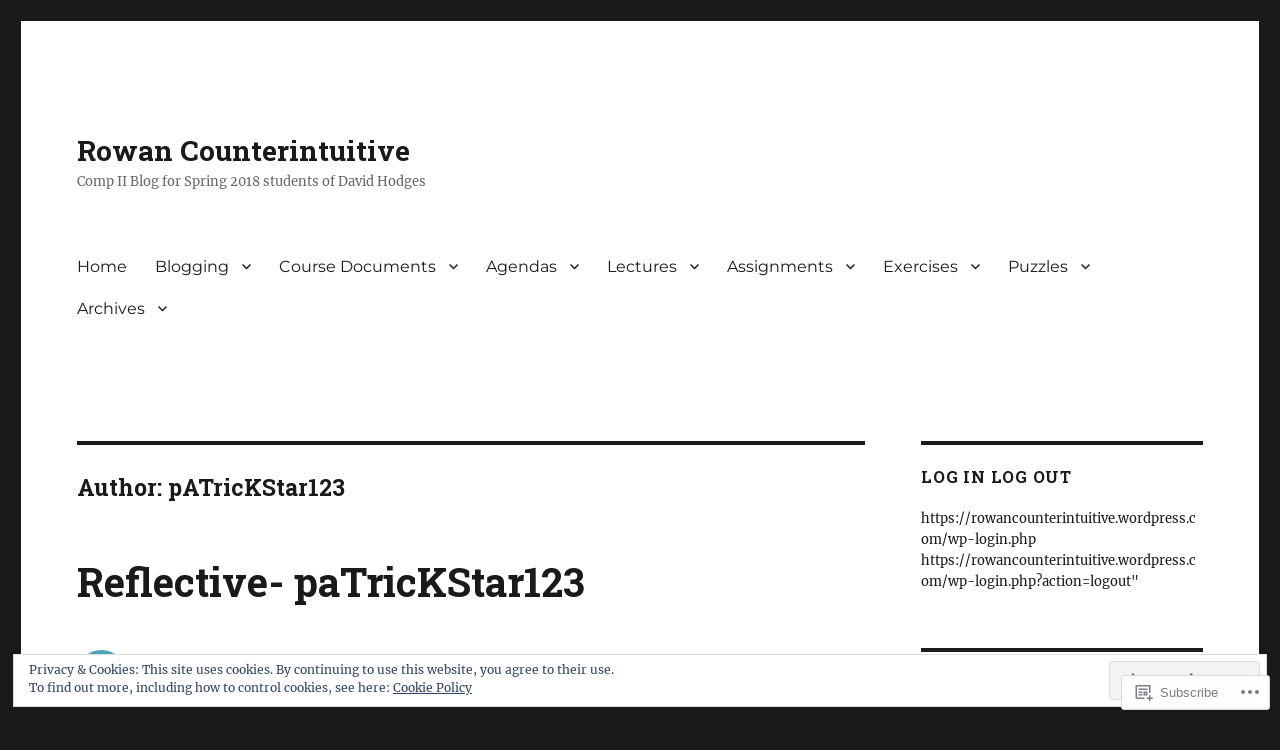

--- FILE ---
content_type: text/html; charset=UTF-8
request_url: https://rowancounterintuitive.com/author/km2217/
body_size: 66418
content:
<!DOCTYPE html>
<html lang="en" class="no-js">
<head>
	<meta charset="UTF-8">
	<meta name="viewport" content="width=device-width, initial-scale=1">
	<link rel="profile" href="https://gmpg.org/xfn/11">
		<script>(function(html){html.className = html.className.replace(/\bno-js\b/,'js')})(document.documentElement);</script>
<title>pATricKStar123 &#8211; Rowan Counterintuitive</title>
<script type="text/javascript">
  WebFontConfig = {"google":{"families":["Roboto+Slab:b:latin,latin-ext"]},"api_url":"https:\/\/fonts-api.wp.com\/css"};
  (function() {
    var wf = document.createElement('script');
    wf.src = '/wp-content/plugins/custom-fonts/js/webfont.js';
    wf.type = 'text/javascript';
    wf.async = 'true';
    var s = document.getElementsByTagName('script')[0];
    s.parentNode.insertBefore(wf, s);
	})();
</script><style id="jetpack-custom-fonts-css">.wf-active .site-title, .wf-active .post-navigation .post-title, .wf-active .comments-title, .wf-active .comment-reply-title, .wf-active .page-title{font-family:"Roboto Slab",serif;font-style:normal;font-weight:700}.wf-active .widget .widget-title, .wf-active .entry-content .portfolio-entry-title{font-family:"Roboto Slab",serif;font-style:normal;font-weight:700}.wf-active .entry-title{font-family:"Roboto Slab",serif;font-style:normal;font-weight:700}.wf-active .format-aside .entry-title, .wf-active .format-image .entry-title, .wf-active .format-video .entry-title, .wf-active .format-quote .entry-title, .wf-active .format-gallery .entry-title, .wf-active .format-status .entry-title, .wf-active .format-link .entry-title, .wf-active .format-audio .entry-title, .wf-active .format-chat .entry-title{font-style:normal;font-weight:700}@media screen and (min-width: 44.375em){.wf-active .site-title, .wf-active .post-navigation .post-title{font-style:normal;font-weight:700}}@media screen and (min-width: 44.375em){.wf-active .entry-title{font-style:normal;font-weight:700}}@media screen and (min-width: 61.5625em){.wf-active .entry-title{font-style:normal;font-weight:700}}@media screen and (min-width: 61.5625em){.wf-active .format-aside .entry-title, .wf-active .format-image .entry-title, .wf-active .format-video .entry-title, .wf-active .format-quote .entry-title, .wf-active .format-gallery .entry-title, .wf-active .format-status .entry-title, .wf-active .format-link .entry-title, .wf-active .format-audio .entry-title, .wf-active .format-chat .entry-title{font-style:normal;font-weight:700}}</style>
<meta name='robots' content='max-image-preview:large' />

<!-- Async WordPress.com Remote Login -->
<script id="wpcom_remote_login_js">
var wpcom_remote_login_extra_auth = '';
function wpcom_remote_login_remove_dom_node_id( element_id ) {
	var dom_node = document.getElementById( element_id );
	if ( dom_node ) { dom_node.parentNode.removeChild( dom_node ); }
}
function wpcom_remote_login_remove_dom_node_classes( class_name ) {
	var dom_nodes = document.querySelectorAll( '.' + class_name );
	for ( var i = 0; i < dom_nodes.length; i++ ) {
		dom_nodes[ i ].parentNode.removeChild( dom_nodes[ i ] );
	}
}
function wpcom_remote_login_final_cleanup() {
	wpcom_remote_login_remove_dom_node_classes( "wpcom_remote_login_msg" );
	wpcom_remote_login_remove_dom_node_id( "wpcom_remote_login_key" );
	wpcom_remote_login_remove_dom_node_id( "wpcom_remote_login_validate" );
	wpcom_remote_login_remove_dom_node_id( "wpcom_remote_login_js" );
	wpcom_remote_login_remove_dom_node_id( "wpcom_request_access_iframe" );
	wpcom_remote_login_remove_dom_node_id( "wpcom_request_access_styles" );
}

// Watch for messages back from the remote login
window.addEventListener( "message", function( e ) {
	if ( e.origin === "https://r-login.wordpress.com" ) {
		var data = {};
		try {
			data = JSON.parse( e.data );
		} catch( e ) {
			wpcom_remote_login_final_cleanup();
			return;
		}

		if ( data.msg === 'LOGIN' ) {
			// Clean up the login check iframe
			wpcom_remote_login_remove_dom_node_id( "wpcom_remote_login_key" );

			var id_regex = new RegExp( /^[0-9]+$/ );
			var token_regex = new RegExp( /^.*|.*|.*$/ );
			if (
				token_regex.test( data.token )
				&& id_regex.test( data.wpcomid )
			) {
				// We have everything we need to ask for a login
				var script = document.createElement( "script" );
				script.setAttribute( "id", "wpcom_remote_login_validate" );
				script.src = '/remote-login.php?wpcom_remote_login=validate'
					+ '&wpcomid=' + data.wpcomid
					+ '&token=' + encodeURIComponent( data.token )
					+ '&host=' + window.location.protocol
					+ '//' + window.location.hostname
					+ '&postid=37940'
					+ '&is_singular=';
				document.body.appendChild( script );
			}

			return;
		}

		// Safari ITP, not logged in, so redirect
		if ( data.msg === 'LOGIN-REDIRECT' ) {
			window.location = 'https://wordpress.com/log-in?redirect_to=' + window.location.href;
			return;
		}

		// Safari ITP, storage access failed, remove the request
		if ( data.msg === 'LOGIN-REMOVE' ) {
			var css_zap = 'html { -webkit-transition: margin-top 1s; transition: margin-top 1s; } /* 9001 */ html { margin-top: 0 !important; } * html body { margin-top: 0 !important; } @media screen and ( max-width: 782px ) { html { margin-top: 0 !important; } * html body { margin-top: 0 !important; } }';
			var style_zap = document.createElement( 'style' );
			style_zap.type = 'text/css';
			style_zap.appendChild( document.createTextNode( css_zap ) );
			document.body.appendChild( style_zap );

			var e = document.getElementById( 'wpcom_request_access_iframe' );
			e.parentNode.removeChild( e );

			document.cookie = 'wordpress_com_login_access=denied; path=/; max-age=31536000';

			return;
		}

		// Safari ITP
		if ( data.msg === 'REQUEST_ACCESS' ) {
			console.log( 'request access: safari' );

			// Check ITP iframe enable/disable knob
			if ( wpcom_remote_login_extra_auth !== 'safari_itp_iframe' ) {
				return;
			}

			// If we are in a "private window" there is no ITP.
			var private_window = false;
			try {
				var opendb = window.openDatabase( null, null, null, null );
			} catch( e ) {
				private_window = true;
			}

			if ( private_window ) {
				console.log( 'private window' );
				return;
			}

			var iframe = document.createElement( 'iframe' );
			iframe.id = 'wpcom_request_access_iframe';
			iframe.setAttribute( 'scrolling', 'no' );
			iframe.setAttribute( 'sandbox', 'allow-storage-access-by-user-activation allow-scripts allow-same-origin allow-top-navigation-by-user-activation' );
			iframe.src = 'https://r-login.wordpress.com/remote-login.php?wpcom_remote_login=request_access&origin=' + encodeURIComponent( data.origin ) + '&wpcomid=' + encodeURIComponent( data.wpcomid );

			var css = 'html { -webkit-transition: margin-top 1s; transition: margin-top 1s; } /* 9001 */ html { margin-top: 46px !important; } * html body { margin-top: 46px !important; } @media screen and ( max-width: 660px ) { html { margin-top: 71px !important; } * html body { margin-top: 71px !important; } #wpcom_request_access_iframe { display: block; height: 71px !important; } } #wpcom_request_access_iframe { border: 0px; height: 46px; position: fixed; top: 0; left: 0; width: 100%; min-width: 100%; z-index: 99999; background: #23282d; } ';

			var style = document.createElement( 'style' );
			style.type = 'text/css';
			style.id = 'wpcom_request_access_styles';
			style.appendChild( document.createTextNode( css ) );
			document.body.appendChild( style );

			document.body.appendChild( iframe );
		}

		if ( data.msg === 'DONE' ) {
			wpcom_remote_login_final_cleanup();
		}
	}
}, false );

// Inject the remote login iframe after the page has had a chance to load
// more critical resources
window.addEventListener( "DOMContentLoaded", function( e ) {
	var iframe = document.createElement( "iframe" );
	iframe.style.display = "none";
	iframe.setAttribute( "scrolling", "no" );
	iframe.setAttribute( "id", "wpcom_remote_login_key" );
	iframe.src = "https://r-login.wordpress.com/remote-login.php"
		+ "?wpcom_remote_login=key"
		+ "&origin=aHR0cHM6Ly9yb3dhbmNvdW50ZXJpbnR1aXRpdmUuY29t"
		+ "&wpcomid=116369509"
		+ "&time=" + Math.floor( Date.now() / 1000 );
	document.body.appendChild( iframe );
}, false );
</script>
<link rel='dns-prefetch' href='//s0.wp.com' />
<link rel="alternate" type="application/rss+xml" title="Rowan Counterintuitive &raquo; Feed" href="https://rowancounterintuitive.com/feed/" />
<link rel="alternate" type="application/rss+xml" title="Rowan Counterintuitive &raquo; Comments Feed" href="https://rowancounterintuitive.com/comments/feed/" />
<link rel="alternate" type="application/rss+xml" title="Rowan Counterintuitive &raquo; Posts by pATricKStar123 Feed" href="https://rowancounterintuitive.com/author/km2217/feed/" />
	<script type="text/javascript">
		/* <![CDATA[ */
		function addLoadEvent(func) {
			var oldonload = window.onload;
			if (typeof window.onload != 'function') {
				window.onload = func;
			} else {
				window.onload = function () {
					oldonload();
					func();
				}
			}
		}
		/* ]]> */
	</script>
	<link crossorigin='anonymous' rel='stylesheet' id='all-css-0-1' href='/_static/??-eJx9jsEKwjAQRH/IuFQr9SJ+S0jXuu0mG9wNsX9vCnqTXgYewzwGanZBkmEyiMVlLhMlhRkt+7B8GaLIFmNhVLAnRnQmwgpBYvYGVtt+VXobYjoG1QP891YaJzQFLK2VhdCxr2AYM3trbrWVcU+wd4zSgxIZOg0vYf7xuvnu8dYNl/Pp2g9dP38AtN5c+w==&cssminify=yes' type='text/css' media='all' />
<style id='wp-emoji-styles-inline-css'>

	img.wp-smiley, img.emoji {
		display: inline !important;
		border: none !important;
		box-shadow: none !important;
		height: 1em !important;
		width: 1em !important;
		margin: 0 0.07em !important;
		vertical-align: -0.1em !important;
		background: none !important;
		padding: 0 !important;
	}
/*# sourceURL=wp-emoji-styles-inline-css */
</style>
<link crossorigin='anonymous' rel='stylesheet' id='all-css-2-1' href='/wp-content/plugins/gutenberg-core/v22.2.0/build/styles/block-library/style.css?m=1764855221i&cssminify=yes' type='text/css' media='all' />
<style id='wp-block-library-inline-css'>
.has-text-align-justify {
	text-align:justify;
}
.has-text-align-justify{text-align:justify;}

/*# sourceURL=wp-block-library-inline-css */
</style><style id='global-styles-inline-css'>
:root{--wp--preset--aspect-ratio--square: 1;--wp--preset--aspect-ratio--4-3: 4/3;--wp--preset--aspect-ratio--3-4: 3/4;--wp--preset--aspect-ratio--3-2: 3/2;--wp--preset--aspect-ratio--2-3: 2/3;--wp--preset--aspect-ratio--16-9: 16/9;--wp--preset--aspect-ratio--9-16: 9/16;--wp--preset--color--black: #000000;--wp--preset--color--cyan-bluish-gray: #abb8c3;--wp--preset--color--white: #fff;--wp--preset--color--pale-pink: #f78da7;--wp--preset--color--vivid-red: #cf2e2e;--wp--preset--color--luminous-vivid-orange: #ff6900;--wp--preset--color--luminous-vivid-amber: #fcb900;--wp--preset--color--light-green-cyan: #7bdcb5;--wp--preset--color--vivid-green-cyan: #00d084;--wp--preset--color--pale-cyan-blue: #8ed1fc;--wp--preset--color--vivid-cyan-blue: #0693e3;--wp--preset--color--vivid-purple: #9b51e0;--wp--preset--color--dark-gray: #1a1a1a;--wp--preset--color--medium-gray: #686868;--wp--preset--color--light-gray: #e5e5e5;--wp--preset--color--blue-gray: #4d545c;--wp--preset--color--bright-blue: #007acc;--wp--preset--color--light-blue: #9adffd;--wp--preset--color--dark-brown: #402b30;--wp--preset--color--medium-brown: #774e24;--wp--preset--color--dark-red: #640c1f;--wp--preset--color--bright-red: #ff675f;--wp--preset--color--yellow: #ffef8e;--wp--preset--gradient--vivid-cyan-blue-to-vivid-purple: linear-gradient(135deg,rgb(6,147,227) 0%,rgb(155,81,224) 100%);--wp--preset--gradient--light-green-cyan-to-vivid-green-cyan: linear-gradient(135deg,rgb(122,220,180) 0%,rgb(0,208,130) 100%);--wp--preset--gradient--luminous-vivid-amber-to-luminous-vivid-orange: linear-gradient(135deg,rgb(252,185,0) 0%,rgb(255,105,0) 100%);--wp--preset--gradient--luminous-vivid-orange-to-vivid-red: linear-gradient(135deg,rgb(255,105,0) 0%,rgb(207,46,46) 100%);--wp--preset--gradient--very-light-gray-to-cyan-bluish-gray: linear-gradient(135deg,rgb(238,238,238) 0%,rgb(169,184,195) 100%);--wp--preset--gradient--cool-to-warm-spectrum: linear-gradient(135deg,rgb(74,234,220) 0%,rgb(151,120,209) 20%,rgb(207,42,186) 40%,rgb(238,44,130) 60%,rgb(251,105,98) 80%,rgb(254,248,76) 100%);--wp--preset--gradient--blush-light-purple: linear-gradient(135deg,rgb(255,206,236) 0%,rgb(152,150,240) 100%);--wp--preset--gradient--blush-bordeaux: linear-gradient(135deg,rgb(254,205,165) 0%,rgb(254,45,45) 50%,rgb(107,0,62) 100%);--wp--preset--gradient--luminous-dusk: linear-gradient(135deg,rgb(255,203,112) 0%,rgb(199,81,192) 50%,rgb(65,88,208) 100%);--wp--preset--gradient--pale-ocean: linear-gradient(135deg,rgb(255,245,203) 0%,rgb(182,227,212) 50%,rgb(51,167,181) 100%);--wp--preset--gradient--electric-grass: linear-gradient(135deg,rgb(202,248,128) 0%,rgb(113,206,126) 100%);--wp--preset--gradient--midnight: linear-gradient(135deg,rgb(2,3,129) 0%,rgb(40,116,252) 100%);--wp--preset--font-size--small: 13px;--wp--preset--font-size--medium: 20px;--wp--preset--font-size--large: 36px;--wp--preset--font-size--x-large: 42px;--wp--preset--font-family--albert-sans: 'Albert Sans', sans-serif;--wp--preset--font-family--alegreya: Alegreya, serif;--wp--preset--font-family--arvo: Arvo, serif;--wp--preset--font-family--bodoni-moda: 'Bodoni Moda', serif;--wp--preset--font-family--bricolage-grotesque: 'Bricolage Grotesque', sans-serif;--wp--preset--font-family--cabin: Cabin, sans-serif;--wp--preset--font-family--chivo: Chivo, sans-serif;--wp--preset--font-family--commissioner: Commissioner, sans-serif;--wp--preset--font-family--cormorant: Cormorant, serif;--wp--preset--font-family--courier-prime: 'Courier Prime', monospace;--wp--preset--font-family--crimson-pro: 'Crimson Pro', serif;--wp--preset--font-family--dm-mono: 'DM Mono', monospace;--wp--preset--font-family--dm-sans: 'DM Sans', sans-serif;--wp--preset--font-family--dm-serif-display: 'DM Serif Display', serif;--wp--preset--font-family--domine: Domine, serif;--wp--preset--font-family--eb-garamond: 'EB Garamond', serif;--wp--preset--font-family--epilogue: Epilogue, sans-serif;--wp--preset--font-family--fahkwang: Fahkwang, sans-serif;--wp--preset--font-family--figtree: Figtree, sans-serif;--wp--preset--font-family--fira-sans: 'Fira Sans', sans-serif;--wp--preset--font-family--fjalla-one: 'Fjalla One', sans-serif;--wp--preset--font-family--fraunces: Fraunces, serif;--wp--preset--font-family--gabarito: Gabarito, system-ui;--wp--preset--font-family--ibm-plex-mono: 'IBM Plex Mono', monospace;--wp--preset--font-family--ibm-plex-sans: 'IBM Plex Sans', sans-serif;--wp--preset--font-family--ibarra-real-nova: 'Ibarra Real Nova', serif;--wp--preset--font-family--instrument-serif: 'Instrument Serif', serif;--wp--preset--font-family--inter: Inter, sans-serif;--wp--preset--font-family--josefin-sans: 'Josefin Sans', sans-serif;--wp--preset--font-family--jost: Jost, sans-serif;--wp--preset--font-family--libre-baskerville: 'Libre Baskerville', serif;--wp--preset--font-family--libre-franklin: 'Libre Franklin', sans-serif;--wp--preset--font-family--literata: Literata, serif;--wp--preset--font-family--lora: Lora, serif;--wp--preset--font-family--merriweather: Merriweather, serif;--wp--preset--font-family--montserrat: Montserrat, sans-serif;--wp--preset--font-family--newsreader: Newsreader, serif;--wp--preset--font-family--noto-sans-mono: 'Noto Sans Mono', sans-serif;--wp--preset--font-family--nunito: Nunito, sans-serif;--wp--preset--font-family--open-sans: 'Open Sans', sans-serif;--wp--preset--font-family--overpass: Overpass, sans-serif;--wp--preset--font-family--pt-serif: 'PT Serif', serif;--wp--preset--font-family--petrona: Petrona, serif;--wp--preset--font-family--piazzolla: Piazzolla, serif;--wp--preset--font-family--playfair-display: 'Playfair Display', serif;--wp--preset--font-family--plus-jakarta-sans: 'Plus Jakarta Sans', sans-serif;--wp--preset--font-family--poppins: Poppins, sans-serif;--wp--preset--font-family--raleway: Raleway, sans-serif;--wp--preset--font-family--roboto: Roboto, sans-serif;--wp--preset--font-family--roboto-slab: 'Roboto Slab', serif;--wp--preset--font-family--rubik: Rubik, sans-serif;--wp--preset--font-family--rufina: Rufina, serif;--wp--preset--font-family--sora: Sora, sans-serif;--wp--preset--font-family--source-sans-3: 'Source Sans 3', sans-serif;--wp--preset--font-family--source-serif-4: 'Source Serif 4', serif;--wp--preset--font-family--space-mono: 'Space Mono', monospace;--wp--preset--font-family--syne: Syne, sans-serif;--wp--preset--font-family--texturina: Texturina, serif;--wp--preset--font-family--urbanist: Urbanist, sans-serif;--wp--preset--font-family--work-sans: 'Work Sans', sans-serif;--wp--preset--spacing--20: 0.44rem;--wp--preset--spacing--30: 0.67rem;--wp--preset--spacing--40: 1rem;--wp--preset--spacing--50: 1.5rem;--wp--preset--spacing--60: 2.25rem;--wp--preset--spacing--70: 3.38rem;--wp--preset--spacing--80: 5.06rem;--wp--preset--shadow--natural: 6px 6px 9px rgba(0, 0, 0, 0.2);--wp--preset--shadow--deep: 12px 12px 50px rgba(0, 0, 0, 0.4);--wp--preset--shadow--sharp: 6px 6px 0px rgba(0, 0, 0, 0.2);--wp--preset--shadow--outlined: 6px 6px 0px -3px rgb(255, 255, 255), 6px 6px rgb(0, 0, 0);--wp--preset--shadow--crisp: 6px 6px 0px rgb(0, 0, 0);}:where(.is-layout-flex){gap: 0.5em;}:where(.is-layout-grid){gap: 0.5em;}body .is-layout-flex{display: flex;}.is-layout-flex{flex-wrap: wrap;align-items: center;}.is-layout-flex > :is(*, div){margin: 0;}body .is-layout-grid{display: grid;}.is-layout-grid > :is(*, div){margin: 0;}:where(.wp-block-columns.is-layout-flex){gap: 2em;}:where(.wp-block-columns.is-layout-grid){gap: 2em;}:where(.wp-block-post-template.is-layout-flex){gap: 1.25em;}:where(.wp-block-post-template.is-layout-grid){gap: 1.25em;}.has-black-color{color: var(--wp--preset--color--black) !important;}.has-cyan-bluish-gray-color{color: var(--wp--preset--color--cyan-bluish-gray) !important;}.has-white-color{color: var(--wp--preset--color--white) !important;}.has-pale-pink-color{color: var(--wp--preset--color--pale-pink) !important;}.has-vivid-red-color{color: var(--wp--preset--color--vivid-red) !important;}.has-luminous-vivid-orange-color{color: var(--wp--preset--color--luminous-vivid-orange) !important;}.has-luminous-vivid-amber-color{color: var(--wp--preset--color--luminous-vivid-amber) !important;}.has-light-green-cyan-color{color: var(--wp--preset--color--light-green-cyan) !important;}.has-vivid-green-cyan-color{color: var(--wp--preset--color--vivid-green-cyan) !important;}.has-pale-cyan-blue-color{color: var(--wp--preset--color--pale-cyan-blue) !important;}.has-vivid-cyan-blue-color{color: var(--wp--preset--color--vivid-cyan-blue) !important;}.has-vivid-purple-color{color: var(--wp--preset--color--vivid-purple) !important;}.has-black-background-color{background-color: var(--wp--preset--color--black) !important;}.has-cyan-bluish-gray-background-color{background-color: var(--wp--preset--color--cyan-bluish-gray) !important;}.has-white-background-color{background-color: var(--wp--preset--color--white) !important;}.has-pale-pink-background-color{background-color: var(--wp--preset--color--pale-pink) !important;}.has-vivid-red-background-color{background-color: var(--wp--preset--color--vivid-red) !important;}.has-luminous-vivid-orange-background-color{background-color: var(--wp--preset--color--luminous-vivid-orange) !important;}.has-luminous-vivid-amber-background-color{background-color: var(--wp--preset--color--luminous-vivid-amber) !important;}.has-light-green-cyan-background-color{background-color: var(--wp--preset--color--light-green-cyan) !important;}.has-vivid-green-cyan-background-color{background-color: var(--wp--preset--color--vivid-green-cyan) !important;}.has-pale-cyan-blue-background-color{background-color: var(--wp--preset--color--pale-cyan-blue) !important;}.has-vivid-cyan-blue-background-color{background-color: var(--wp--preset--color--vivid-cyan-blue) !important;}.has-vivid-purple-background-color{background-color: var(--wp--preset--color--vivid-purple) !important;}.has-black-border-color{border-color: var(--wp--preset--color--black) !important;}.has-cyan-bluish-gray-border-color{border-color: var(--wp--preset--color--cyan-bluish-gray) !important;}.has-white-border-color{border-color: var(--wp--preset--color--white) !important;}.has-pale-pink-border-color{border-color: var(--wp--preset--color--pale-pink) !important;}.has-vivid-red-border-color{border-color: var(--wp--preset--color--vivid-red) !important;}.has-luminous-vivid-orange-border-color{border-color: var(--wp--preset--color--luminous-vivid-orange) !important;}.has-luminous-vivid-amber-border-color{border-color: var(--wp--preset--color--luminous-vivid-amber) !important;}.has-light-green-cyan-border-color{border-color: var(--wp--preset--color--light-green-cyan) !important;}.has-vivid-green-cyan-border-color{border-color: var(--wp--preset--color--vivid-green-cyan) !important;}.has-pale-cyan-blue-border-color{border-color: var(--wp--preset--color--pale-cyan-blue) !important;}.has-vivid-cyan-blue-border-color{border-color: var(--wp--preset--color--vivid-cyan-blue) !important;}.has-vivid-purple-border-color{border-color: var(--wp--preset--color--vivid-purple) !important;}.has-vivid-cyan-blue-to-vivid-purple-gradient-background{background: var(--wp--preset--gradient--vivid-cyan-blue-to-vivid-purple) !important;}.has-light-green-cyan-to-vivid-green-cyan-gradient-background{background: var(--wp--preset--gradient--light-green-cyan-to-vivid-green-cyan) !important;}.has-luminous-vivid-amber-to-luminous-vivid-orange-gradient-background{background: var(--wp--preset--gradient--luminous-vivid-amber-to-luminous-vivid-orange) !important;}.has-luminous-vivid-orange-to-vivid-red-gradient-background{background: var(--wp--preset--gradient--luminous-vivid-orange-to-vivid-red) !important;}.has-very-light-gray-to-cyan-bluish-gray-gradient-background{background: var(--wp--preset--gradient--very-light-gray-to-cyan-bluish-gray) !important;}.has-cool-to-warm-spectrum-gradient-background{background: var(--wp--preset--gradient--cool-to-warm-spectrum) !important;}.has-blush-light-purple-gradient-background{background: var(--wp--preset--gradient--blush-light-purple) !important;}.has-blush-bordeaux-gradient-background{background: var(--wp--preset--gradient--blush-bordeaux) !important;}.has-luminous-dusk-gradient-background{background: var(--wp--preset--gradient--luminous-dusk) !important;}.has-pale-ocean-gradient-background{background: var(--wp--preset--gradient--pale-ocean) !important;}.has-electric-grass-gradient-background{background: var(--wp--preset--gradient--electric-grass) !important;}.has-midnight-gradient-background{background: var(--wp--preset--gradient--midnight) !important;}.has-small-font-size{font-size: var(--wp--preset--font-size--small) !important;}.has-medium-font-size{font-size: var(--wp--preset--font-size--medium) !important;}.has-large-font-size{font-size: var(--wp--preset--font-size--large) !important;}.has-x-large-font-size{font-size: var(--wp--preset--font-size--x-large) !important;}.has-albert-sans-font-family{font-family: var(--wp--preset--font-family--albert-sans) !important;}.has-alegreya-font-family{font-family: var(--wp--preset--font-family--alegreya) !important;}.has-arvo-font-family{font-family: var(--wp--preset--font-family--arvo) !important;}.has-bodoni-moda-font-family{font-family: var(--wp--preset--font-family--bodoni-moda) !important;}.has-bricolage-grotesque-font-family{font-family: var(--wp--preset--font-family--bricolage-grotesque) !important;}.has-cabin-font-family{font-family: var(--wp--preset--font-family--cabin) !important;}.has-chivo-font-family{font-family: var(--wp--preset--font-family--chivo) !important;}.has-commissioner-font-family{font-family: var(--wp--preset--font-family--commissioner) !important;}.has-cormorant-font-family{font-family: var(--wp--preset--font-family--cormorant) !important;}.has-courier-prime-font-family{font-family: var(--wp--preset--font-family--courier-prime) !important;}.has-crimson-pro-font-family{font-family: var(--wp--preset--font-family--crimson-pro) !important;}.has-dm-mono-font-family{font-family: var(--wp--preset--font-family--dm-mono) !important;}.has-dm-sans-font-family{font-family: var(--wp--preset--font-family--dm-sans) !important;}.has-dm-serif-display-font-family{font-family: var(--wp--preset--font-family--dm-serif-display) !important;}.has-domine-font-family{font-family: var(--wp--preset--font-family--domine) !important;}.has-eb-garamond-font-family{font-family: var(--wp--preset--font-family--eb-garamond) !important;}.has-epilogue-font-family{font-family: var(--wp--preset--font-family--epilogue) !important;}.has-fahkwang-font-family{font-family: var(--wp--preset--font-family--fahkwang) !important;}.has-figtree-font-family{font-family: var(--wp--preset--font-family--figtree) !important;}.has-fira-sans-font-family{font-family: var(--wp--preset--font-family--fira-sans) !important;}.has-fjalla-one-font-family{font-family: var(--wp--preset--font-family--fjalla-one) !important;}.has-fraunces-font-family{font-family: var(--wp--preset--font-family--fraunces) !important;}.has-gabarito-font-family{font-family: var(--wp--preset--font-family--gabarito) !important;}.has-ibm-plex-mono-font-family{font-family: var(--wp--preset--font-family--ibm-plex-mono) !important;}.has-ibm-plex-sans-font-family{font-family: var(--wp--preset--font-family--ibm-plex-sans) !important;}.has-ibarra-real-nova-font-family{font-family: var(--wp--preset--font-family--ibarra-real-nova) !important;}.has-instrument-serif-font-family{font-family: var(--wp--preset--font-family--instrument-serif) !important;}.has-inter-font-family{font-family: var(--wp--preset--font-family--inter) !important;}.has-josefin-sans-font-family{font-family: var(--wp--preset--font-family--josefin-sans) !important;}.has-jost-font-family{font-family: var(--wp--preset--font-family--jost) !important;}.has-libre-baskerville-font-family{font-family: var(--wp--preset--font-family--libre-baskerville) !important;}.has-libre-franklin-font-family{font-family: var(--wp--preset--font-family--libre-franklin) !important;}.has-literata-font-family{font-family: var(--wp--preset--font-family--literata) !important;}.has-lora-font-family{font-family: var(--wp--preset--font-family--lora) !important;}.has-merriweather-font-family{font-family: var(--wp--preset--font-family--merriweather) !important;}.has-montserrat-font-family{font-family: var(--wp--preset--font-family--montserrat) !important;}.has-newsreader-font-family{font-family: var(--wp--preset--font-family--newsreader) !important;}.has-noto-sans-mono-font-family{font-family: var(--wp--preset--font-family--noto-sans-mono) !important;}.has-nunito-font-family{font-family: var(--wp--preset--font-family--nunito) !important;}.has-open-sans-font-family{font-family: var(--wp--preset--font-family--open-sans) !important;}.has-overpass-font-family{font-family: var(--wp--preset--font-family--overpass) !important;}.has-pt-serif-font-family{font-family: var(--wp--preset--font-family--pt-serif) !important;}.has-petrona-font-family{font-family: var(--wp--preset--font-family--petrona) !important;}.has-piazzolla-font-family{font-family: var(--wp--preset--font-family--piazzolla) !important;}.has-playfair-display-font-family{font-family: var(--wp--preset--font-family--playfair-display) !important;}.has-plus-jakarta-sans-font-family{font-family: var(--wp--preset--font-family--plus-jakarta-sans) !important;}.has-poppins-font-family{font-family: var(--wp--preset--font-family--poppins) !important;}.has-raleway-font-family{font-family: var(--wp--preset--font-family--raleway) !important;}.has-roboto-font-family{font-family: var(--wp--preset--font-family--roboto) !important;}.has-roboto-slab-font-family{font-family: var(--wp--preset--font-family--roboto-slab) !important;}.has-rubik-font-family{font-family: var(--wp--preset--font-family--rubik) !important;}.has-rufina-font-family{font-family: var(--wp--preset--font-family--rufina) !important;}.has-sora-font-family{font-family: var(--wp--preset--font-family--sora) !important;}.has-source-sans-3-font-family{font-family: var(--wp--preset--font-family--source-sans-3) !important;}.has-source-serif-4-font-family{font-family: var(--wp--preset--font-family--source-serif-4) !important;}.has-space-mono-font-family{font-family: var(--wp--preset--font-family--space-mono) !important;}.has-syne-font-family{font-family: var(--wp--preset--font-family--syne) !important;}.has-texturina-font-family{font-family: var(--wp--preset--font-family--texturina) !important;}.has-urbanist-font-family{font-family: var(--wp--preset--font-family--urbanist) !important;}.has-work-sans-font-family{font-family: var(--wp--preset--font-family--work-sans) !important;}
/*# sourceURL=global-styles-inline-css */
</style>

<style id='classic-theme-styles-inline-css'>
/*! This file is auto-generated */
.wp-block-button__link{color:#fff;background-color:#32373c;border-radius:9999px;box-shadow:none;text-decoration:none;padding:calc(.667em + 2px) calc(1.333em + 2px);font-size:1.125em}.wp-block-file__button{background:#32373c;color:#fff;text-decoration:none}
/*# sourceURL=/wp-includes/css/classic-themes.min.css */
</style>
<link crossorigin='anonymous' rel='stylesheet' id='all-css-4-1' href='/_static/??-eJyNkd1qwzAMhV9ojkiX0t6MPcpwEjVTa9nGUpb27SeT/cG6sBsjHc53JCxYshtSVIwKOcwTRYEh9SENF4Fd0x6b1glxDugKvjUdjCT65XCit4DNIPIAP4J4dt9ZBU3n7LU6GEfyGJDNtoUtNE6ohstn7RSv20i2Ma7vc0ERZy/TzE5fbZb84lYZ8tyDLibchK6KGOFkBgHGUmhBb7ZSB4jjqpvqde0pWpSk4NVvLXVGzX64fPTAKUV4MRYmjFioZtwv/7/x/RP8aa8/uh6vMs/81B72j7tjd2i78zvZPMbB&cssminify=yes' type='text/css' media='all' />
<link crossorigin='anonymous' rel='stylesheet' id='all-css-10-1' href='/_static/??-eJx9j1EOgjAMQC/kbFAM/hjPArPMYbcutAtye4fRKD/8NH1NXpMHUzKWo2JU0DsGFEi5A53KYRb/VMQIVgREZ0IzJcthX3gHf2LIJlF2PgqM2BG7srq39cMtySEbYtuq57gC01Prxy11QE2tfXwYAvMybplKiI+9j17RiB2Z6Nu3alt+X8Olak7Hw7luqnp4AWcsZ4Q=&cssminify=yes' type='text/css' media='all' />
<style id='jetpack-global-styles-frontend-style-inline-css'>
:root { --font-headings: unset; --font-base: unset; --font-headings-default: -apple-system,BlinkMacSystemFont,"Segoe UI",Roboto,Oxygen-Sans,Ubuntu,Cantarell,"Helvetica Neue",sans-serif; --font-base-default: -apple-system,BlinkMacSystemFont,"Segoe UI",Roboto,Oxygen-Sans,Ubuntu,Cantarell,"Helvetica Neue",sans-serif;}
/*# sourceURL=jetpack-global-styles-frontend-style-inline-css */
</style>
<link crossorigin='anonymous' rel='stylesheet' id='all-css-12-1' href='/wp-content/themes/h4/global.css?m=1420737423i&cssminify=yes' type='text/css' media='all' />
<script id="wpcom-actionbar-placeholder-js-extra">
var actionbardata = {"siteID":"116369509","postID":"0","siteURL":"https://rowancounterintuitive.com","xhrURL":"https://rowancounterintuitive.com/wp-admin/admin-ajax.php","nonce":"254b6b84e8","isLoggedIn":"","statusMessage":"","subsEmailDefault":"instantly","proxyScriptUrl":"https://s0.wp.com/wp-content/js/wpcom-proxy-request.js?m=1513050504i&amp;ver=20211021","i18n":{"followedText":"New posts from this site will now appear in your \u003Ca href=\"https://wordpress.com/reader\"\u003EReader\u003C/a\u003E","foldBar":"Collapse this bar","unfoldBar":"Expand this bar","shortLinkCopied":"Shortlink copied to clipboard."}};
//# sourceURL=wpcom-actionbar-placeholder-js-extra
</script>
<script id="jetpack-mu-wpcom-settings-js-before">
var JETPACK_MU_WPCOM_SETTINGS = {"assetsUrl":"https://s0.wp.com/wp-content/mu-plugins/jetpack-mu-wpcom-plugin/moon/jetpack_vendor/automattic/jetpack-mu-wpcom/src/build/"};
//# sourceURL=jetpack-mu-wpcom-settings-js-before
</script>
<script crossorigin='anonymous' type='text/javascript'  src='/_static/??/wp-content/js/rlt-proxy.js,/wp-content/themes/pub/twentysixteen/js/html5.js,/wp-content/blog-plugins/wordads-classes/js/cmp/v2/cmp-non-gdpr.js?m=1720530689j'></script>
<script id="rlt-proxy-js-after">
	rltInitialize( {"token":null,"iframeOrigins":["https:\/\/widgets.wp.com"]} );
//# sourceURL=rlt-proxy-js-after
</script>
<link rel="EditURI" type="application/rsd+xml" title="RSD" href="https://rowancounterintuitive.wordpress.com/xmlrpc.php?rsd" />
<meta name="generator" content="WordPress.com" />

<!-- Jetpack Open Graph Tags -->
<meta property="og:type" content="profile" />
<meta property="og:title" content="pATricKStar123" />
<meta property="og:url" content="https://rowancounterintuitive.com/author/km2217/" />
<meta property="og:site_name" content="Rowan Counterintuitive" />
<meta property="og:image" content="https://secure.gravatar.com/avatar/0c966bafb7d3fe308bdf46ab2e8945886594b77e9dbc78774034099b27398971?s=200&#038;d=identicon&#038;r=g" />
<meta property="og:image:alt" content="pATricKStar123" />
<meta property="og:locale" content="en_US" />

<!-- End Jetpack Open Graph Tags -->
<link rel="search" type="application/opensearchdescription+xml" href="https://rowancounterintuitive.com/osd.xml" title="Rowan Counterintuitive" />
<link rel="search" type="application/opensearchdescription+xml" href="https://s1.wp.com/opensearch.xml" title="WordPress.com" />
<style>.recentcomments a{display:inline !important;padding:0 !important;margin:0 !important;}</style>		<style type="text/css">
			.recentcomments a {
				display: inline !important;
				padding: 0 !important;
				margin: 0 !important;
			}

			table.recentcommentsavatartop img.avatar, table.recentcommentsavatarend img.avatar {
				border: 0px;
				margin: 0;
			}

			table.recentcommentsavatartop a, table.recentcommentsavatarend a {
				border: 0px !important;
				background-color: transparent !important;
			}

			td.recentcommentsavatarend, td.recentcommentsavatartop {
				padding: 0px 0px 1px 0px;
				margin: 0px;
			}

			td.recentcommentstextend {
				border: none !important;
				padding: 0px 0px 2px 10px;
			}

			.rtl td.recentcommentstextend {
				padding: 0px 10px 2px 0px;
			}

			td.recentcommentstexttop {
				border: none;
				padding: 0px 0px 0px 10px;
			}

			.rtl td.recentcommentstexttop {
				padding: 0px 10px 0px 0px;
			}
		</style>
		<meta name="description" content="Read all of the posts by pATricKStar123 on Rowan Counterintuitive" />
		<script type="text/javascript">

			window.doNotSellCallback = function() {

				var linkElements = [
					'a[href="https://wordpress.com/?ref=footer_blog"]',
					'a[href="https://wordpress.com/?ref=footer_website"]',
					'a[href="https://wordpress.com/?ref=vertical_footer"]',
					'a[href^="https://wordpress.com/?ref=footer_segment_"]',
				].join(',');

				var dnsLink = document.createElement( 'a' );
				dnsLink.href = 'https://wordpress.com/advertising-program-optout/';
				dnsLink.classList.add( 'do-not-sell-link' );
				dnsLink.rel = 'nofollow';
				dnsLink.style.marginLeft = '0.5em';
				dnsLink.textContent = 'Do Not Sell or Share My Personal Information';

				var creditLinks = document.querySelectorAll( linkElements );

				if ( 0 === creditLinks.length ) {
					return false;
				}

				Array.prototype.forEach.call( creditLinks, function( el ) {
					el.insertAdjacentElement( 'afterend', dnsLink );
				});

				return true;
			};

		</script>
		<link rel="icon" href="https://rowancounterintuitive.com/wp-content/uploads/2018/01/cropped-blog-image-contact-methods.jpg?w=32" sizes="32x32" />
<link rel="icon" href="https://rowancounterintuitive.com/wp-content/uploads/2018/01/cropped-blog-image-contact-methods.jpg?w=192" sizes="192x192" />
<link rel="apple-touch-icon" href="https://rowancounterintuitive.com/wp-content/uploads/2018/01/cropped-blog-image-contact-methods.jpg?w=180" />
<meta name="msapplication-TileImage" content="https://rowancounterintuitive.com/wp-content/uploads/2018/01/cropped-blog-image-contact-methods.jpg?w=270" />
<script type="text/javascript">
	window.google_analytics_uacct = "UA-52447-2";
</script>

<script type="text/javascript">
	var _gaq = _gaq || [];
	_gaq.push(['_setAccount', 'UA-52447-2']);
	_gaq.push(['_gat._anonymizeIp']);
	_gaq.push(['_setDomainName', 'none']);
	_gaq.push(['_setAllowLinker', true]);
	_gaq.push(['_initData']);
	_gaq.push(['_trackPageview']);

	(function() {
		var ga = document.createElement('script'); ga.type = 'text/javascript'; ga.async = true;
		ga.src = ('https:' == document.location.protocol ? 'https://ssl' : 'http://www') + '.google-analytics.com/ga.js';
		(document.getElementsByTagName('head')[0] || document.getElementsByTagName('body')[0]).appendChild(ga);
	})();
</script>
<link crossorigin='anonymous' rel='stylesheet' id='all-css-6-3' href='/_static/??-eJydjdEKwjAMRX/ILcyhwwfxU2RLw8iWNqVpGft7J6jgizAfz+VwLiyxQg2ZQgZfqihl5GAwUY49zi8GrxrgzgFhKCwOrAyGiWNm3eQvqj2HGs0OsLcsivMWWzhS2lvw6oqQAfZJi5F8pPfwbzCzkKvGXoTS+oueBzd/bbpTe+nObXOcHqQUg2Q=&cssminify=yes' type='text/css' media='all' />
</head>

<body class="archive author author-km2217 author-133613615 wp-embed-responsive wp-theme-pubtwentysixteen customizer-styles-applied group-blog hfeed jetpack-reblog-enabled">
<div id="page" class="site">
	<div class="site-inner">
		<a class="skip-link screen-reader-text" href="#content">
			Skip to content		</a>

		<header id="masthead" class="site-header">
			<div class="site-header-main">
				<div class="site-branding">
					<a href="https://rowancounterintuitive.com/" class="site-logo-link" rel="home" itemprop="url"></a>
											<p class="site-title"><a href="https://rowancounterintuitive.com/" rel="home">Rowan Counterintuitive</a></p>
												<p class="site-description">Comp II Blog for Spring 2018 students of David Hodges</p>
									</div><!-- .site-branding -->

									<button id="menu-toggle" class="menu-toggle">Menu</button>

					<div id="site-header-menu" class="site-header-menu">
													<nav id="site-navigation" class="main-navigation" aria-label="Primary Menu">
								<div class="menu-primary-container"><ul id="menu-primary" class="primary-menu"><li id="menu-item-8" class="menu-item menu-item-type-custom menu-item-object-custom menu-item-8"><a href="/">Home</a></li>
<li id="menu-item-32" class="menu-item menu-item-type-post_type menu-item-object-page menu-item-has-children menu-item-32"><a href="https://rowancounterintuitive.com/blogging/">Blogging</a>
<ul class="sub-menu">
	<li id="menu-item-45" class="menu-item menu-item-type-post_type menu-item-object-page menu-item-45"><a href="https://rowancounterintuitive.com/blogging/get-a-blog/">Get a WordPress Account</a></li>
	<li id="menu-item-42" class="menu-item menu-item-type-post_type menu-item-object-page menu-item-42"><a href="https://rowancounterintuitive.com/blogging/blogging-mechanics/">Blogging Mechanics</a></li>
</ul>
</li>
<li id="menu-item-33" class="menu-item menu-item-type-post_type menu-item-object-page menu-item-has-children menu-item-33"><a href="https://rowancounterintuitive.com/syllabus/">Course Documents</a>
<ul class="sub-menu">
	<li id="menu-item-63" class="menu-item menu-item-type-post_type menu-item-object-page menu-item-63"><a href="https://rowancounterintuitive.com/syllabus/syllabus/">Syllabus</a></li>
	<li id="menu-item-36121" class="menu-item menu-item-type-post_type menu-item-object-page menu-item-36121"><a href="https://rowancounterintuitive.com/syllabus/course-outline-sp18/">Course Outline SP18</a></li>
	<li id="menu-item-106" class="menu-item menu-item-type-post_type menu-item-object-page menu-item-106"><a href="https://rowancounterintuitive.com/syllabus/grade-levels/">Grade Levels</a></li>
	<li id="menu-item-105" class="menu-item menu-item-type-post_type menu-item-object-page menu-item-105"><a href="https://rowancounterintuitive.com/syllabus/essay-grading-criteria/">Essay Grading Criteria</a></li>
	<li id="menu-item-27938" class="menu-item menu-item-type-post_type menu-item-object-page menu-item-27938"><a href="https://rowancounterintuitive.com/mandatory-conferences/">Mandatory Conferences</a></li>
	<li id="menu-item-4156" class="menu-item menu-item-type-post_type menu-item-object-page menu-item-4156"><a href="https://rowancounterintuitive.com/syllabus/fails-for-grammar-ffg/">Fails For Grammar (FFG)</a></li>
	<li id="menu-item-5260" class="menu-item menu-item-type-post_type menu-item-object-page menu-item-5260"><a href="https://rowancounterintuitive.com/syllabus/grading-chart/">Grading Chart (protected)</a></li>
	<li id="menu-item-14517" class="menu-item menu-item-type-post_type menu-item-object-page menu-item-14517"><a href="https://rowancounterintuitive.com/syllabus/model-works-cited/">Model Works Cited</a></li>
	<li id="menu-item-36112" class="menu-item menu-item-type-post_type menu-item-object-page menu-item-36112"><a href="https://rowancounterintuitive.com/syllabus/syllabus/informal-citation/">APA Citation and References</a></li>
	<li id="menu-item-38407" class="menu-item menu-item-type-post_type menu-item-object-page menu-item-38407"><a href="https://rowancounterintuitive.com/syllabus/professor-for-life/">Professor-for-Life</a></li>
	<li id="menu-item-15349" class="menu-item menu-item-type-post_type menu-item-object-page menu-item-has-children menu-item-15349"><a href="https://rowancounterintuitive.com/syllabus/research-tips/">Research Tips</a>
	<ul class="sub-menu">
		<li id="menu-item-37696" class="menu-item menu-item-type-post_type menu-item-object-page menu-item-37696"><a href="https://rowancounterintuitive.com/syllabus/research-tips/sources-workshop/">Sources Workshop</a></li>
	</ul>
</li>
</ul>
</li>
<li id="menu-item-36198" class="menu-item menu-item-type-post_type menu-item-object-page menu-item-has-children menu-item-36198"><a href="https://rowancounterintuitive.com/agendas-2/">Agendas</a>
<ul class="sub-menu">
	<li id="menu-item-36168" class="menu-item menu-item-type-post_type menu-item-object-page menu-item-36168"><a href="https://rowancounterintuitive.com/agendas/agenda-wed-jan-17/">Agenda WED JAN 17</a></li>
	<li id="menu-item-36183" class="menu-item menu-item-type-post_type menu-item-object-page menu-item-36183"><a href="https://rowancounterintuitive.com/agendas/agenda-mon-jan-22/">Agenda MON JAN 22</a></li>
	<li id="menu-item-36182" class="menu-item menu-item-type-post_type menu-item-object-page menu-item-36182"><a href="https://rowancounterintuitive.com/agendas/agenda-wed-jan-24/">Agenda WED JAN 24</a></li>
	<li id="menu-item-36280" class="menu-item menu-item-type-post_type menu-item-object-page menu-item-36280"><a href="https://rowancounterintuitive.com/agendas-2/agenda-mon-jan-29/">Agenda MON JAN 29</a></li>
	<li id="menu-item-36314" class="menu-item menu-item-type-post_type menu-item-object-page menu-item-36314"><a href="https://rowancounterintuitive.com/agendas/agenda-wed-jan-31/">Agenda WED JAN 31</a></li>
	<li id="menu-item-36308" class="menu-item menu-item-type-post_type menu-item-object-page menu-item-36308"><a href="https://rowancounterintuitive.com/agendas-2/agenda-mon-feb-05/">Agenda MON FEB 05</a></li>
	<li id="menu-item-36310" class="menu-item menu-item-type-post_type menu-item-object-page menu-item-36310"><a href="https://rowancounterintuitive.com/agendas/agenda-wed-feb-07/">Agenda WED FEB 07</a></li>
	<li id="menu-item-36306" class="menu-item menu-item-type-post_type menu-item-object-page menu-item-36306"><a href="https://rowancounterintuitive.com/agendas/agenda-mon-feb-12/">Agenda MON FEB 12</a></li>
	<li id="menu-item-36313" class="menu-item menu-item-type-post_type menu-item-object-page menu-item-36313"><a href="https://rowancounterintuitive.com/agendas-2/agenda-wed-feb-14/">Agenda WED FEB 14</a></li>
	<li id="menu-item-36307" class="menu-item menu-item-type-post_type menu-item-object-page menu-item-36307"><a href="https://rowancounterintuitive.com/agendas/agenda-mon-feb-19/">Agenda MON FEB 19</a></li>
	<li id="menu-item-36311" class="menu-item menu-item-type-post_type menu-item-object-page menu-item-36311"><a href="https://rowancounterintuitive.com/agendas/agenda-wed-feb-21/">Agenda WED FEB 21</a></li>
	<li id="menu-item-36309" class="menu-item menu-item-type-post_type menu-item-object-page menu-item-36309"><a href="https://rowancounterintuitive.com/agendas-2/agenda-mon-feb-26/">Agenda MON FEB 26</a></li>
	<li id="menu-item-36312" class="menu-item menu-item-type-post_type menu-item-object-page menu-item-36312"><a href="https://rowancounterintuitive.com/agendas/agenda-wed-feb-28/">Agenda WED FEB 28</a></li>
	<li id="menu-item-36281" class="menu-item menu-item-type-post_type menu-item-object-page menu-item-36281"><a href="https://rowancounterintuitive.com/agendas/agenda-mon-mar-05/">Agenda MON MAR 05</a></li>
	<li id="menu-item-36279" class="menu-item menu-item-type-post_type menu-item-object-page menu-item-36279"><a href="https://rowancounterintuitive.com/agendas/agenda-wed-mar-07/">Agenda WED MAR 07</a></li>
	<li id="menu-item-36278" class="menu-item menu-item-type-post_type menu-item-object-page menu-item-36278"><a href="https://rowancounterintuitive.com/agendas/agenda-mon-mar-19/">Agenda MON MAR 19</a></li>
	<li id="menu-item-36277" class="menu-item menu-item-type-post_type menu-item-object-page menu-item-36277"><a href="https://rowancounterintuitive.com/agendas/agenda-wed-mar-21/">Agenda WED MAR 21</a></li>
	<li id="menu-item-36276" class="menu-item menu-item-type-post_type menu-item-object-page menu-item-36276"><a href="https://rowancounterintuitive.com/agendas/agenda-mon-mar-26/">Agenda MON MAR 26</a></li>
	<li id="menu-item-36275" class="menu-item menu-item-type-post_type menu-item-object-page menu-item-36275"><a href="https://rowancounterintuitive.com/agendas/agenda-wed-mar-28/">Agenda WED MAR 28</a></li>
	<li id="menu-item-36274" class="menu-item menu-item-type-post_type menu-item-object-page menu-item-36274"><a href="https://rowancounterintuitive.com/agenda-mon-apr-02/">Agenda MON APR 02</a></li>
	<li id="menu-item-36273" class="menu-item menu-item-type-post_type menu-item-object-page menu-item-36273"><a href="https://rowancounterintuitive.com/agenda-wed-apr-04/">Agenda WED APR 04</a></li>
	<li id="menu-item-36272" class="menu-item menu-item-type-post_type menu-item-object-page menu-item-36272"><a href="https://rowancounterintuitive.com/agendas/agenda-mon-apr-09/">Agenda MON APR 09</a></li>
	<li id="menu-item-36271" class="menu-item menu-item-type-post_type menu-item-object-page menu-item-36271"><a href="https://rowancounterintuitive.com/agenda-wed-apr-11/">Agenda WED APR 11</a></li>
	<li id="menu-item-36270" class="menu-item menu-item-type-post_type menu-item-object-page menu-item-36270"><a href="https://rowancounterintuitive.com/agendas/agenda-mon-apr-16/">Agenda MON APR 16</a></li>
	<li id="menu-item-36269" class="menu-item menu-item-type-post_type menu-item-object-page menu-item-36269"><a href="https://rowancounterintuitive.com/agenda-wed-apr-18/">Agenda WED APR 18</a></li>
	<li id="menu-item-36268" class="menu-item menu-item-type-post_type menu-item-object-page menu-item-36268"><a href="https://rowancounterintuitive.com/agendas-2/agenda-mon-apr-23/">Agenda MON APR 23</a></li>
	<li id="menu-item-36267" class="menu-item menu-item-type-post_type menu-item-object-page menu-item-36267"><a href="https://rowancounterintuitive.com/agenda-wed-apr-25/">Agenda WED APR 25</a></li>
	<li id="menu-item-36266" class="menu-item menu-item-type-post_type menu-item-object-page menu-item-36266"><a href="https://rowancounterintuitive.com/agendas-2/agenda-mon-apr-30/">Agenda MON APR 30</a></li>
	<li id="menu-item-36265" class="menu-item menu-item-type-post_type menu-item-object-page menu-item-36265"><a href="https://rowancounterintuitive.com/agendas/agenda-wed-may-02/">Agenda WED MAY 02</a></li>
</ul>
</li>
<li id="menu-item-55" class="menu-item menu-item-type-post_type menu-item-object-page menu-item-has-children menu-item-55"><a href="https://rowancounterintuitive.com/lectures/">Lectures</a>
<ul class="sub-menu">
	<li id="menu-item-37838" class="menu-item menu-item-type-post_type menu-item-object-page menu-item-37838"><a href="https://rowancounterintuitive.com/scenic-views-too-late-claims/">Scenic Views: Too-late claims</a></li>
	<li id="menu-item-37202" class="menu-item menu-item-type-post_type menu-item-object-page menu-item-37202"><a href="https://rowancounterintuitive.com/lectures/invention-by-naming/">Invention by Naming</a></li>
	<li id="menu-item-33148" class="menu-item menu-item-type-post_type menu-item-object-page menu-item-33148"><a href="https://rowancounterintuitive.com/needed-claims-lecture/">Needed: Claims Lecture</a></li>
	<li id="menu-item-13827" class="menu-item menu-item-type-post_type menu-item-object-page menu-item-13827"><a href="https://rowancounterintuitive.com/lectures/the-opposite-of-a-black-sneaker/">The Opposite of a Black Sneaker</a></li>
	<li id="menu-item-12725" class="menu-item menu-item-type-post_type menu-item-object-page menu-item-12725"><a href="https://rowancounterintuitive.com/lectures/advertising-failure/">Advertising Failure (E08)</a></li>
	<li id="menu-item-56" class="menu-item menu-item-type-post_type menu-item-object-page menu-item-56"><a href="https://rowancounterintuitive.com/lectures/counterintuitivity/">Counterintuitivity</a></li>
	<li id="menu-item-11676" class="menu-item menu-item-type-post_type menu-item-object-page menu-item-11676"><a href="https://rowancounterintuitive.com/lectures/why-we-still-have-polio/">Why We Still Have Polio</a></li>
	<li id="menu-item-7944" class="menu-item menu-item-type-post_type menu-item-object-page menu-item-has-children menu-item-7944"><a href="https://rowancounterintuitive.com/lectures/assignment-related/">Assignment Related</a>
	<ul class="sub-menu">
		<li id="menu-item-1411" class="menu-item menu-item-type-post_type menu-item-object-page menu-item-1411"><a href="https://rowancounterintuitive.com/lectures/cows-and-chips/">Cows and Chips</a></li>
		<li id="menu-item-1430" class="menu-item menu-item-type-post_type menu-item-object-page menu-item-1430"><a href="https://rowancounterintuitive.com/lectures/visual-rhetoric-static-image/">Visual Rhetoric—Static Image (A02)</a></li>
		<li id="menu-item-1433" class="menu-item menu-item-type-post_type menu-item-object-page menu-item-1433"><a href="https://rowancounterintuitive.com/lectures/visual-rhetoric-moving-image-a02/">Visual Rhetoric—Thai Life Insurance</a></li>
		<li id="menu-item-4157" class="menu-item menu-item-type-post_type menu-item-object-page menu-item-4157"><a href="https://rowancounterintuitive.com/lectures/revision-moving-image/">Revision—Moving Image (A02)</a></li>
		<li id="menu-item-2718" class="menu-item menu-item-type-post_type menu-item-object-page menu-item-2718"><a href="https://rowancounterintuitive.com/lectures/purposeful-summary-a03/">Purposeful Summary Lecture</a></li>
		<li id="menu-item-14347" class="menu-item menu-item-type-post_type menu-item-object-page menu-item-14347"><a href="https://rowancounterintuitive.com/lectures/assignment-related/model-definition-argument-a08/">Model Definition Argument (P02)</a></li>
		<li id="menu-item-15670" class="menu-item menu-item-type-post_type menu-item-object-page menu-item-15670"><a href="https://rowancounterintuitive.com/lectures/types-of-causal-arguments/">Types of Causal Arguments (A09)</a></li>
		<li id="menu-item-16967" class="menu-item menu-item-type-post_type menu-item-object-page menu-item-16967"><a href="https://rowancounterintuitive.com/lectures/assignment-related/ag-gag-laws-a-resource/">Ag-Gag Laws: A Resource (A10)</a></li>
		<li id="menu-item-16968" class="menu-item menu-item-type-post_type menu-item-object-page menu-item-16968"><a href="https://rowancounterintuitive.com/lectures/assignment-related/nuclear-power-rebuttal-argument/">Nuclear Power Rebuttal Argument (A10)</a></li>
	</ul>
</li>
	<li id="menu-item-7942" class="menu-item menu-item-type-post_type menu-item-object-page menu-item-has-children menu-item-7942"><a href="https://rowancounterintuitive.com/lectures/revision-group/">Revision Group</a>
	<ul class="sub-menu">
		<li id="menu-item-4159" class="menu-item menu-item-type-post_type menu-item-object-page menu-item-4159"><a href="https://rowancounterintuitive.com/lectures/revision-argument/">Revision—Argument</a></li>
		<li id="menu-item-4158" class="menu-item menu-item-type-post_type menu-item-object-page menu-item-has-children menu-item-4158"><a href="https://rowancounterintuitive.com/lectures/revision-rhetoric/">Revision—Rhetoric</a>
		<ul class="sub-menu">
			<li id="menu-item-37682" class="menu-item menu-item-type-post_type menu-item-object-page menu-item-37682"><a href="https://rowancounterintuitive.com/lectures/revision-rhetoric/rhetoric-workshop/">Rhetoric Workshop</a></li>
		</ul>
</li>
		<li id="menu-item-4155" class="menu-item menu-item-type-post_type menu-item-object-page menu-item-4155"><a href="https://rowancounterintuitive.com/revision-mechanics/">Revision—Mechanics</a></li>
		<li id="menu-item-5300" class="menu-item menu-item-type-post_type menu-item-object-page menu-item-5300"><a href="https://rowancounterintuitive.com/revision-scholarship/">Revision—Scholarship</a></li>
		<li id="menu-item-10059" class="menu-item menu-item-type-post_type menu-item-object-page menu-item-10059"><a href="https://rowancounterintuitive.com/lectures/revision-group/revision-proposals/">Revision—Brevity and Clarity</a></li>
		<li id="menu-item-10396" class="menu-item menu-item-type-post_type menu-item-object-page menu-item-10396"><a href="https://rowancounterintuitive.com/lectures/revision-group/revision-visual-analysis/">Revision—Visual Analysis</a></li>
		<li id="menu-item-18866" class="menu-item menu-item-type-post_type menu-item-object-page menu-item-18866"><a href="https://rowancounterintuitive.com/lectures/revision-group/magical-dependency/">Magical Dependency</a></li>
		<li id="menu-item-38096" class="menu-item menu-item-type-post_type menu-item-object-page menu-item-38096"><a href="https://rowancounterintuitive.com/final-polish-workshop/">Final Polish Workshop</a></li>
	</ul>
</li>
	<li id="menu-item-7943" class="menu-item menu-item-type-post_type menu-item-object-page menu-item-has-children menu-item-7943"><a href="https://rowancounterintuitive.com/lectures/exercise-related/">Exercise Related</a>
	<ul class="sub-menu">
		<li id="menu-item-5342" class="menu-item menu-item-type-post_type menu-item-object-page menu-item-5342"><a href="https://rowancounterintuitive.com/lectures/critical-reading-donor-execution/">Critical Reading—Donor Execution (E03)</a></li>
		<li id="menu-item-5353" class="menu-item menu-item-type-post_type menu-item-object-page menu-item-5353"><a href="https://rowancounterintuitive.com/lectures/critical-reading-model-e03/">Critical Reading Model (E03)</a></li>
		<li id="menu-item-7933" class="menu-item menu-item-type-post_type menu-item-object-page menu-item-7933"><a href="https://rowancounterintuitive.com/lectures/how-to-open-e04/">How to Open Lecture/Demo</a></li>
		<li id="menu-item-13050" class="menu-item menu-item-type-post_type menu-item-object-page menu-item-13050"><a href="https://rowancounterintuitive.com/lectures/exercise-related/advertising-failure-e08/">Advertising Failure E08</a></li>
	</ul>
</li>
</ul>
</li>
<li id="menu-item-68" class="menu-item menu-item-type-post_type menu-item-object-page menu-item-has-children menu-item-68"><a href="https://rowancounterintuitive.com/assignments/">Assignments</a>
<ul class="sub-menu">
	<li id="menu-item-1830" class="menu-item menu-item-type-post_type menu-item-object-page menu-item-1830"><a href="https://rowancounterintuitive.com/assignments/a01-purposeful-summaries/">A01: Purposeful  Summaries</a></li>
	<li id="menu-item-6315" class="menu-item menu-item-type-post_type menu-item-object-page menu-item-6315"><a href="https://rowancounterintuitive.com/assignments/p01-white-paper-first-draft/">P01: White Paper First Draft</a></li>
	<li id="menu-item-69" class="menu-item menu-item-type-post_type menu-item-object-page menu-item-69"><a href="https://rowancounterintuitive.com/assignments/a01-stone-money/">A02: Stone Money</a></li>
	<li id="menu-item-5341" class="menu-item menu-item-type-post_type menu-item-object-page menu-item-5341"><a href="https://rowancounterintuitive.com/exercises/e03-ptsd-claims/">A03: PTSD Claims</a></li>
	<li id="menu-item-14348" class="menu-item menu-item-type-post_type menu-item-object-page menu-item-has-children menu-item-14348"><a href="https://rowancounterintuitive.com/assignments/p02-definitioncategorical-argument/">P02: Definition/Categorical Argument</a>
	<ul class="sub-menu">
		<li id="menu-item-36899" class="menu-item menu-item-type-post_type menu-item-object-page menu-item-36899"><a href="https://rowancounterintuitive.com/definition-davidbdale/">Definition—davidbdale</a></li>
	</ul>
</li>
	<li id="menu-item-37060" class="menu-item menu-item-type-post_type menu-item-object-page menu-item-37060"><a href="https://rowancounterintuitive.com/p03-white-paper-2nd-draft/">P03: White Paper 2nd Draft</a></li>
	<li id="menu-item-1445" class="menu-item menu-item-type-post_type menu-item-object-page menu-item-1445"><a href="https://rowancounterintuitive.com/assignments/p04-visual-rhetoric/">P04: Visual Rhetoric</a></li>
	<li id="menu-item-37272" class="menu-item menu-item-type-post_type menu-item-object-page menu-item-37272"><a href="https://rowancounterintuitive.com/assignments/a09-causal-argument/">P05: Causal Argument</a></li>
	<li id="menu-item-37506" class="menu-item menu-item-type-post_type menu-item-object-page menu-item-37506"><a href="https://rowancounterintuitive.com/assignments/a10-rebuttal-argument/">P06: Rebuttal Argument</a></li>
	<li id="menu-item-37524" class="menu-item menu-item-type-post_type menu-item-object-page menu-item-37524"><a href="https://rowancounterintuitive.com/p07-white-paper-3rd-draft/">P07: White Paper 3rd Draft</a></li>
	<li id="menu-item-37544" class="menu-item menu-item-type-post_type menu-item-object-page menu-item-has-children menu-item-37544"><a href="https://rowancounterintuitive.com/assignments/p08-visual-rewrite/">P08: Visual Rewrite</a>
	<ul class="sub-menu">
		<li id="menu-item-37550" class="menu-item menu-item-type-post_type menu-item-object-page menu-item-37550"><a href="https://rowancounterintuitive.com/lectures/revision-group/revision-visual-analysis/">From which we can conclude WHAT?</a></li>
		<li id="menu-item-37551" class="menu-item menu-item-type-post_type menu-item-object-page menu-item-37551"><a href="https://rowancounterintuitive.com/lectures/revision-moving-image/">How Much Detail is Too Much?</a></li>
	</ul>
</li>
	<li id="menu-item-37745" class="menu-item menu-item-type-post_type menu-item-object-page menu-item-37745"><a href="https://rowancounterintuitive.com/assignments/a11-definition-rewrite/">P09: Definition Rewrite</a></li>
	<li id="menu-item-37713" class="menu-item menu-item-type-post_type menu-item-object-page menu-item-37713"><a href="https://rowancounterintuitive.com/assignments/a12-causal-rewrite/">P10: Causal Rewrite</a></li>
	<li id="menu-item-37736" class="menu-item menu-item-type-post_type menu-item-object-page menu-item-37736"><a href="https://rowancounterintuitive.com/p12-rebuttal-rewrite/">P11: Rebuttal  Rewrite</a></li>
	<li id="menu-item-37746" class="menu-item menu-item-type-post_type menu-item-object-page menu-item-37746"><a href="https://rowancounterintuitive.com/p13-self-reflective-statement/">P12: Self-Reflective Statement</a></li>
	<li id="menu-item-37734" class="menu-item menu-item-type-post_type menu-item-object-page menu-item-37734"><a href="https://rowancounterintuitive.com/p14-research-position-paper/">P13: Research Position Paper</a></li>
	<li id="menu-item-37747" class="menu-item menu-item-type-post_type menu-item-object-page menu-item-37747"><a href="https://rowancounterintuitive.com/assignments/a14-annotated-bibliography/">P14: Annotated Bibliography</a></li>
	<li id="menu-item-37751" class="menu-item menu-item-type-post_type menu-item-object-page menu-item-37751"><a href="https://rowancounterintuitive.com/a15-portfolio/">The Portfolio</a></li>
</ul>
</li>
<li id="menu-item-84" class="menu-item menu-item-type-post_type menu-item-object-page menu-item-has-children menu-item-84"><a href="https://rowancounterintuitive.com/exercises/">Exercises</a>
<ul class="sub-menu">
	<li id="menu-item-37837" class="menu-item menu-item-type-post_type menu-item-object-page menu-item-37837"><a href="https://rowancounterintuitive.com/grammar-basics-exercise/">Grammar Basics Exercise</a></li>
	<li id="menu-item-85" class="menu-item menu-item-type-post_type menu-item-object-page menu-item-85"><a href="https://rowancounterintuitive.com/exercises/e01-preview-survey/">Preview Survey</a></li>
	<li id="menu-item-2708" class="menu-item menu-item-type-post_type menu-item-object-page menu-item-2708"><a href="https://rowancounterintuitive.com/exercises/e02-cows-and-chips/">Cows and Chips</a></li>
	<li id="menu-item-19525" class="menu-item menu-item-type-post_type menu-item-object-page menu-item-19525"><a href="https://rowancounterintuitive.com/exercises/e12-good-citation/">Good Citation</a></li>
	<li id="menu-item-7932" class="menu-item menu-item-type-post_type menu-item-object-page menu-item-7932"><a href="https://rowancounterintuitive.com/exercises/e04-how-to-open/">E04: Open Strong</a></li>
	<li id="menu-item-8572" class="menu-item menu-item-type-post_type menu-item-object-page menu-item-8572"><a href="https://rowancounterintuitive.com/exercises/e05-missing-dollar/">E05: Missing Dollar</a></li>
	<li id="menu-item-10078" class="menu-item menu-item-type-post_type menu-item-object-page menu-item-10078"><a href="https://rowancounterintuitive.com/exercises/e06-safer-saws-claims/">A04: Safer Saws Claims</a></li>
	<li id="menu-item-12683" class="menu-item menu-item-type-post_type menu-item-object-page menu-item-12683"><a href="https://rowancounterintuitive.com/exercises/e07-polio-notes/">E07: Polio Notes</a></li>
	<li id="menu-item-12724" class="menu-item menu-item-type-post_type menu-item-object-page menu-item-12724"><a href="https://rowancounterintuitive.com/e08-counterintuitive-predictions/">E08: Counterintuitive Predictions</a></li>
	<li id="menu-item-17729" class="menu-item menu-item-type-post_type menu-item-object-page menu-item-17729"><a href="https://rowancounterintuitive.com/exercises/e09-brief-causal-arguments/">E09: Brief Causal Arguments</a></li>
	<li id="menu-item-17622" class="menu-item menu-item-type-post_type menu-item-object-page menu-item-17622"><a href="https://rowancounterintuitive.com/exercises/but-enough-about-you/">E10: But Enough About You</a></li>
	<li id="menu-item-17724" class="menu-item menu-item-type-post_type menu-item-object-page menu-item-17724"><a href="https://rowancounterintuitive.com/exercises/e10-robust-subjects-and-verbs/">E11: Robust Subjects and Verbs</a></li>
	<li id="menu-item-19524" class="menu-item menu-item-type-post_type menu-item-object-page menu-item-19524"><a href="https://rowancounterintuitive.com/exercises/e13-editing-for-logic/">E13: Editing for Logic</a></li>
	<li id="menu-item-19544" class="menu-item menu-item-type-post_type menu-item-object-page menu-item-19544"><a href="https://rowancounterintuitive.com/exercises/e14-by-verbing-the-actor-accomplished-something/">E14: By verbing, the actor accomplished something</a></li>
	<li id="menu-item-19543" class="menu-item menu-item-type-post_type menu-item-object-page menu-item-19543"><a href="https://rowancounterintuitive.com/exercises/e15-not-because/">E15: Not Because</a></li>
	<li id="menu-item-19542" class="menu-item menu-item-type-post_type menu-item-object-page menu-item-19542"><a href="https://rowancounterintuitive.com/exercises/e16-only-abuse/">E16: Only Abuse</a></li>
</ul>
</li>
<li id="menu-item-7968" class="menu-item menu-item-type-post_type menu-item-object-page menu-item-has-children menu-item-7968"><a href="https://rowancounterintuitive.com/card-puzzle/">Puzzles</a>
<ul class="sub-menu">
	<li id="menu-item-37836" class="menu-item menu-item-type-post_type menu-item-object-page menu-item-37836"><a href="https://rowancounterintuitive.com/riddle-about-fate/">Riddle About Fate</a></li>
	<li id="menu-item-37362" class="menu-item menu-item-type-post_type menu-item-object-page menu-item-37362"><a href="https://rowancounterintuitive.com/worlds-simplest-card-trick/">World&#8217;s Simplest Card Trick</a></li>
	<li id="menu-item-36900" class="menu-item menu-item-type-post_type menu-item-object-page menu-item-36900"><a href="https://rowancounterintuitive.com/the-mirror-paradox/">The Mirror Paradox</a></li>
	<li id="menu-item-28808" class="menu-item menu-item-type-post_type menu-item-object-page menu-item-28808"><a href="https://rowancounterintuitive.com/card-hypothesis-puzzle/">Card Hypothesis Puzzle</a></li>
	<li id="menu-item-28866" class="menu-item menu-item-type-post_type menu-item-object-page menu-item-28866"><a href="https://rowancounterintuitive.com/card-hypothesis-2/">Card Hypothesis 2</a></li>
	<li id="menu-item-36157" class="menu-item menu-item-type-post_type menu-item-object-page menu-item-36157"><a href="https://rowancounterintuitive.com/syllabus/course-outline/find-the-african-american/">Find the African-American</a></li>
	<li id="menu-item-20808" class="menu-item menu-item-type-post_type menu-item-object-page menu-item-20808"><a href="https://rowancounterintuitive.com/card-puzzle/riddle-about-riddles/">Riddle About Riddles</a></li>
	<li id="menu-item-15676" class="menu-item menu-item-type-post_type menu-item-object-page menu-item-15676"><a href="https://rowancounterintuitive.com/riddle-empty-bottle-of-scotch/">Riddle: Empty Bottle of Scotch</a></li>
	<li id="menu-item-8505" class="menu-item menu-item-type-post_type menu-item-object-page menu-item-8505"><a href="https://rowancounterintuitive.com/card-puzzle/missing-dollar-paradox/">Missing Dollar Paradox</a></li>
	<li id="menu-item-10508" class="menu-item menu-item-type-post_type menu-item-object-page menu-item-10508"><a href="https://rowancounterintuitive.com/braille-riddle/">Braille Riddle</a></li>
	<li id="menu-item-17735" class="menu-item menu-item-type-post_type menu-item-object-page menu-item-17735"><a href="https://rowancounterintuitive.com/riddle-two-graves/">Riddle: Two Graves</a></li>
</ul>
</li>
<li id="menu-item-36124" class="menu-item menu-item-type-post_type menu-item-object-page menu-item-has-children menu-item-36124"><a href="https://rowancounterintuitive.com/agendas/agenda-archives/">Archives</a>
<ul class="sub-menu">
	<li id="menu-item-4180" class="menu-item menu-item-type-post_type menu-item-object-page menu-item-4180"><a href="https://rowancounterintuitive.com/assignments/a00-stone-money-rewrite/">A00: Stone Money Rewrite</a></li>
	<li id="menu-item-8571" class="menu-item menu-item-type-post_type menu-item-object-page menu-item-8571"><a href="https://rowancounterintuitive.com/assignments/p08-visual-rewrite/">P08: Visual Rewrite</a></li>
	<li id="menu-item-12726" class="menu-item menu-item-type-post_type menu-item-object-page menu-item-12726"><a href="https://rowancounterintuitive.com/assignments/a07-white-paper/">White Paper (A Preview)</a></li>
	<li id="menu-item-15669" class="menu-item menu-item-type-post_type menu-item-object-page menu-item-15669"><a href="https://rowancounterintuitive.com/assignments/a09-causal-argument/">P05: Causal Argument</a></li>
	<li id="menu-item-16966" class="menu-item menu-item-type-post_type menu-item-object-page menu-item-16966"><a href="https://rowancounterintuitive.com/assignments/a10-rebuttal-argument/">P06: Rebuttal Argument</a></li>
	<li id="menu-item-18804" class="menu-item menu-item-type-post_type menu-item-object-page menu-item-18804"><a href="https://rowancounterintuitive.com/assignments/a11-definition-rewrite/">P09: Definition Rewrite</a></li>
	<li id="menu-item-18803" class="menu-item menu-item-type-post_type menu-item-object-page menu-item-18803"><a href="https://rowancounterintuitive.com/assignments/a12-causal-rewrite/">P10: Causal Rewrite</a></li>
	<li id="menu-item-18802" class="menu-item menu-item-type-post_type menu-item-object-page menu-item-18802"><a href="https://rowancounterintuitive.com/assignments/a13-rebuttal-rewrite/">A13: Rebuttal Rewrite</a></li>
	<li id="menu-item-20750" class="menu-item menu-item-type-post_type menu-item-object-page menu-item-20750"><a href="https://rowancounterintuitive.com/assignments/a14-annotated-bibliography/">P14: Annotated Bibliography</a></li>
	<li id="menu-item-21348" class="menu-item menu-item-type-post_type menu-item-object-page menu-item-21348"><a href="https://rowancounterintuitive.com/p13-self-reflective-statement/">P12: Self-Reflective Statement</a></li>
	<li id="menu-item-35454" class="menu-item menu-item-type-post_type menu-item-object-page menu-item-35454"><a href="https://rowancounterintuitive.com/p16-research-position-paper/">P16: Research Position Paper</a></li>
	<li id="menu-item-21347" class="menu-item menu-item-type-post_type menu-item-object-page menu-item-21347"><a href="https://rowancounterintuitive.com/a15-portfolio/">The Portfolio</a></li>
	<li id="menu-item-35672" class="menu-item menu-item-type-post_type menu-item-object-page menu-item-35672"><a href="https://rowancounterintuitive.com/agendas/agenda-mon-dec-04/">Agenda MON DEC 04</a></li>
	<li id="menu-item-35525" class="menu-item menu-item-type-post_type menu-item-object-page menu-item-35525"><a href="https://rowancounterintuitive.com/agenda-wed-nov-30/">Agenda WED NOV 29</a></li>
	<li id="menu-item-35457" class="menu-item menu-item-type-post_type menu-item-object-page menu-item-35457"><a href="https://rowancounterintuitive.com/agenda-mon-nov-27/">Agenda MON NOV 27</a></li>
	<li id="menu-item-35437" class="menu-item menu-item-type-post_type menu-item-object-page menu-item-35437"><a href="https://rowancounterintuitive.com/agenda-wed-nov-22/">Agenda WED NOV 22</a></li>
	<li id="menu-item-35401" class="menu-item menu-item-type-post_type menu-item-object-page menu-item-35401"><a href="https://rowancounterintuitive.com/agenda-mon-nov-20/">Agenda MON NOV 20</a></li>
	<li id="menu-item-35402" class="menu-item menu-item-type-post_type menu-item-object-page menu-item-35402"><a href="https://rowancounterintuitive.com/agenda-wed-nov-15-2/">Agenda WED NOV 15</a></li>
	<li id="menu-item-35212" class="menu-item menu-item-type-post_type menu-item-object-page menu-item-35212"><a href="https://rowancounterintuitive.com/agenda-mon-nov-13/">Agenda MON NOV 13</a></li>
	<li id="menu-item-34187" class="menu-item menu-item-type-post_type menu-item-object-page menu-item-34187"><a href="https://rowancounterintuitive.com/agenda-wed-nov-08/">Agenda WED NOV 08</a></li>
	<li id="menu-item-33637" class="menu-item menu-item-type-post_type menu-item-object-page menu-item-33637"><a href="https://rowancounterintuitive.com/agendas/agenda-wed-nov-01/">Agenda WED NOV 01</a></li>
	<li id="menu-item-34164" class="menu-item menu-item-type-post_type menu-item-object-page menu-item-34164"><a href="https://rowancounterintuitive.com/agendas/agenda-mon-nov-06/">Agenda MON NOV 06</a></li>
	<li id="menu-item-33440" class="menu-item menu-item-type-post_type menu-item-object-page menu-item-33440"><a href="https://rowancounterintuitive.com/agenda-mon-oct-30/">Agenda MON OCT 30</a></li>
	<li id="menu-item-33131" class="menu-item menu-item-type-post_type menu-item-object-page menu-item-33131"><a href="https://rowancounterintuitive.com/agenda-wed-oct-25/">Agenda WED OCT 25</a></li>
	<li id="menu-item-33106" class="menu-item menu-item-type-post_type menu-item-object-page menu-item-33106"><a href="https://rowancounterintuitive.com/agenda-mon-oct-23/">Agenda MON OCT 23</a></li>
	<li id="menu-item-32005" class="menu-item menu-item-type-post_type menu-item-object-page menu-item-32005"><a href="https://rowancounterintuitive.com/agenda-mon-oct-16/">Agenda MON OCT 16</a></li>
	<li id="menu-item-32787" class="menu-item menu-item-type-post_type menu-item-object-page menu-item-32787"><a href="https://rowancounterintuitive.com/agenda-wed-oct-18/">Agenda WED OCT 18</a></li>
	<li id="menu-item-31205" class="menu-item menu-item-type-post_type menu-item-object-page menu-item-31205"><a href="https://rowancounterintuitive.com/agenda-wed-oct-11/">Agenda WED OCT 11</a></li>
	<li id="menu-item-31130" class="menu-item menu-item-type-post_type menu-item-object-page menu-item-31130"><a href="https://rowancounterintuitive.com/agenda-mon-oct-09/">Agenda MON OCT 09</a></li>
	<li id="menu-item-30769" class="menu-item menu-item-type-post_type menu-item-object-page menu-item-30769"><a href="https://rowancounterintuitive.com/agenda-wed-oct-04/">Agenda WED OCT 04</a></li>
	<li id="menu-item-30744" class="menu-item menu-item-type-post_type menu-item-object-page menu-item-30744"><a href="https://rowancounterintuitive.com/agenda-mon-oct-02/">Agenda MON OCT 02</a></li>
	<li id="menu-item-30200" class="menu-item menu-item-type-post_type menu-item-object-page menu-item-30200"><a href="https://rowancounterintuitive.com/agenda-wed-sep-27/">Agenda WED SEP 27</a></li>
	<li id="menu-item-29217" class="menu-item menu-item-type-post_type menu-item-object-page menu-item-29217"><a href="https://rowancounterintuitive.com/agenda-mon-sep-25/">Agenda MON SEP 25</a></li>
	<li id="menu-item-28934" class="menu-item menu-item-type-post_type menu-item-object-page menu-item-28934"><a href="https://rowancounterintuitive.com/agenda-wed-sep-20/">Agenda WED SEP 20</a></li>
	<li id="menu-item-28798" class="menu-item menu-item-type-post_type menu-item-object-page menu-item-28798"><a href="https://rowancounterintuitive.com/agenda-mon-sep-18/">Agenda MON SEP 18</a></li>
	<li id="menu-item-27996" class="menu-item menu-item-type-post_type menu-item-object-page menu-item-27996"><a href="https://rowancounterintuitive.com/agenda-wed-sep-13/">Agenda WED SEP 13</a></li>
	<li id="menu-item-27915" class="menu-item menu-item-type-post_type menu-item-object-page menu-item-27915"><a href="https://rowancounterintuitive.com/agendas/agenda-mon-sep-11/">Agenda MON SEP 11</a></li>
	<li id="menu-item-27347" class="menu-item menu-item-type-post_type menu-item-object-page menu-item-27347"><a href="https://rowancounterintuitive.com/agendas/agenda-wed-sep-06/">Agenda WED SEP 06</a></li>
</ul>
</li>
</ul></div>							</nav><!-- .main-navigation -->
						
													<nav id="social-navigation" class="social-navigation" aria-label="Social Links Menu">
								<div class="menu-social-links-container"><ul id="menu-social-links" class="social-links-menu"><li id="menu-item-11" class="menu-item menu-item-type-custom menu-item-object-custom menu-item-11"><a href="https://twitter.com/"><span class="screen-reader-text">Twitter</span></a></li>
<li id="menu-item-12" class="menu-item menu-item-type-custom menu-item-object-custom menu-item-12"><a href="https://www.facebook.com/"><span class="screen-reader-text">Facebook</span></a></li>
<li id="menu-item-13" class="menu-item menu-item-type-custom menu-item-object-custom menu-item-13"><a href="http://plus.google.com"><span class="screen-reader-text">Google+</span></a></li>
<li id="menu-item-14" class="menu-item menu-item-type-custom menu-item-object-custom menu-item-14"><a href="http://github.com"><span class="screen-reader-text">GitHub</span></a></li>
<li id="menu-item-15" class="menu-item menu-item-type-custom menu-item-object-custom menu-item-15"><a href="http://wordpress.com"><span class="screen-reader-text">WordPress.com</span></a></li>
</ul></div>							</nav><!-- .social-navigation -->
											</div><!-- .site-header-menu -->
							</div><!-- .site-header-main -->

					</header><!-- .site-header -->

		<div id="content" class="site-content">

	<div id="primary" class="content-area">
		<main id="main" class="site-main">

		
			<header class="page-header">
				<h1 class="page-title">Author: <span>pATricKStar123</span></h1>			</header><!-- .page-header -->

			
<article id="post-37940" class="post-37940 post type-post status-publish format-standard hentry category-p12-self-reflective-statement category-patrickstar category-patrickstarportfolio">
	<header class="entry-header">
		
		<h2 class="entry-title"><a href="https://rowancounterintuitive.com/2018/04/25/reflective-patrickstar123/" rel="bookmark">Reflective- paTricKStar123</a></h2>	</header><!-- .entry-header -->

	
	
	<div class="entry-content">
		<p>Core Value 1. My work demonstrates that I used a variety of social and interactive practices that involve recursive stages of exploration, discovery, conceptualization, and development.</p>
<p>Throughout the semester, our assignments in the class were formatted to be a social process continually keeping a line communication open and getting constructive criticism. My professor helped me find sources that offered statistics for mentally ill college students. More importantly, he made me understand that sources are not equally reliable. During one of our meeting for my <a href="https://rowancounterintuitive.com/2018/04/16/casual-argument-rewrite-patrickstar123/">causal argument</a>, he introduced me to the rowan databases as well as google scholar. I was amazed by the quality of the sources compared to previous sources that stated the number of mentally ill with no statistical evidence to back it up. For example, Some sources exaggerated the number of mentally ill students to make political points. That advice made me a more discerning researcher. Not only did My Professor helped guide me into narrowing my topic from</p>
<p>Core Value 2. My work demonstrates that I read critically and that I placed texts into conversation with one another to create meaning by synthesizing ideas from various discourse communities.</p>
<p>Throughout my <a href="https://rowancounterintuitive.com/2018/04/25/research-patrickstar123/">research paper</a>, I have shown a variety of references to the information I researched. when citing quotes I didn&#8217;t place them where ever in the text. I made sure ever quote and sentence went with the flow of my writing so that it wouldn&#8217;t stray off topic. There I explained I have I used the knowledge learned from either the articles or journals into my paper. An example of this is when I got a quote describing the effectiveness of self-mindfulness I made sure it was grouped with all the other method of coping. I also introduced the topic and give detail before just placing it anywhere in the report. In text quotes would be in APA format with authors name and year.The process of doing so was tedious, but it let readers know where the credit comes from and refrains me from stealing someone else&#8217;s work.</p>
<p>Core Value 3. My work demonstrates that I rhetorically analyzed the purpose, audience, and contexts of my own writing and other texts and visual arguments.</p>
<p>When I first wrote about my topic for the <a href="https://rowancounterintuitive.com/2018/04/16/casual-argument-rewrite-patrickstar123/">casual argument,</a> it was a complete mess. In my writing, I did not have a clear set audience to who I was writing about. I contracted myself a lot and did not choose a side. For example, I was arguing for universities to pay for mental health services on campus because many students are in need. The only problem with this was I would continue by defending them and say I although it is expensive some students need this resource to function with their conditions. My professor talked to me about it because he explains that not staying firm on one side kills the strength of your argument. He helped me narrow not only my topic but also which types of college students I was addressing about in my work. He was the one that helped me determine my focus was on college students with mental illnesses.</p>
<p>Core Value 4: My work demonstrates that I have met the expectations of academic writing by locating, evaluating, and incorporating illustrations and evidence to support my ideas and interpretations.</p>
<p>I would say that the <a href="https://rowancounterintuitive.com/2018/04/10/visual-rhetoric-rewrite-patrickstar123/">visual rhetoric assignment</a> was an excellent example of this core value because I analyzed and interpreted images of the commercial. My commercial was a cartoon clip of animals from the forest finding a nearby garden full of plentiful crops. The ads central theme was about saving food and not being wasteful because there is always someone that could use that food. During this assignment, we looked at second my second frame by frame. I wrote down every detail I saw. the whole commercial had to be watched in silence to see if we can understand the theme by visual images and background cues only.</p>
<p>Core Value 5. My work demonstrates that I respect my ethical responsibility to represent complex ideas fairly and to the sources of my information with appropriate citation.</p>
<p>I use Core value number five consistently when writing. The project where I pieced this all together would have to the <a href="https://rowancounterintuitive.com/2018/04/25/bibliography-patrickstar123/">Bibliography </a>and finally my<a href="https://rowancounterintuitive.com/2018/04/25/research-patrickstar123/"> Research paper</a>. In the bibliography we had our references, there I included what the article was about and how I used the information in my writing. For my reference paper citing my source was a key factor because if not that would be considered plagiarism. Whenever I found an outside resource, I gave full credit to the author by using APA format. With my quotes that I pulled I made sure I stated the article and the author as well as the publication date. During my writing process, I informed the reader about where they can find these quotes by making a reference page. An example of my in-text citations would be when I took statistics about suicide from a publication I made sure the reader knew the source. I wrote&#8230; Statistics show that &#8220;80-90% of college students who die by suicide were not receiving help from college counseling centers&#8221; (Beresin, 2017). Even while summarizing knowledge from an author I stated where these ideas came from.</p>
	</div><!-- .entry-content -->

	<footer class="entry-footer">
		<span class="byline"><span class="author vcard"><img referrerpolicy="no-referrer" alt='Unknown&#039;s avatar' src='https://0.gravatar.com/avatar/0c966bafb7d3fe308bdf46ab2e8945886594b77e9dbc78774034099b27398971?s=49&#038;d=identicon&#038;r=G' srcset='https://0.gravatar.com/avatar/0c966bafb7d3fe308bdf46ab2e8945886594b77e9dbc78774034099b27398971?s=49&#038;d=identicon&#038;r=G 1x, https://0.gravatar.com/avatar/0c966bafb7d3fe308bdf46ab2e8945886594b77e9dbc78774034099b27398971?s=74&#038;d=identicon&#038;r=G 1.5x, https://0.gravatar.com/avatar/0c966bafb7d3fe308bdf46ab2e8945886594b77e9dbc78774034099b27398971?s=98&#038;d=identicon&#038;r=G 2x, https://0.gravatar.com/avatar/0c966bafb7d3fe308bdf46ab2e8945886594b77e9dbc78774034099b27398971?s=147&#038;d=identicon&#038;r=G 3x, https://0.gravatar.com/avatar/0c966bafb7d3fe308bdf46ab2e8945886594b77e9dbc78774034099b27398971?s=196&#038;d=identicon&#038;r=G 4x' class='avatar avatar-49' height='49' width='49' loading='lazy' decoding='async' /><span class="screen-reader-text">Author </span> <a class="url fn n" href="https://rowancounterintuitive.com/author/km2217/">pATricKStar123</a></span></span><span class="posted-on"><span class="screen-reader-text">Posted on </span><a href="https://rowancounterintuitive.com/2018/04/25/reflective-patrickstar123/" rel="bookmark"><time class="entry-date published" datetime="2018-04-25T07:27:16-04:00">April 25, 2018</time><time class="updated" datetime="2018-05-02T02:30:49-04:00">May 2, 2018</time></a></span><span class="cat-links"><span class="screen-reader-text">Categories </span><a href="https://rowancounterintuitive.com/category/p12-self-reflective-statement/" rel="category tag">P12: Self-Reflective Statement</a>, <a href="https://rowancounterintuitive.com/category/authors-sp18/patrickstar/" rel="category tag">pATricKStar</a>, <a href="https://rowancounterintuitive.com/category/authors-sp18/patrickstarportfolio/" rel="category tag">pATricKStarPortfolio</a></span><span class="comments-link"><a href="https://rowancounterintuitive.com/2018/04/25/reflective-patrickstar123/#comments">2 Comments<span class="screen-reader-text"> on Reflective- paTricKStar123</span></a></span>			</footer><!-- .entry-footer -->
</article><!-- #post-37940 -->

<article id="post-38040" class="post-38040 post type-post status-publish format-standard hentry category-p14-annotated-bibliography category-patrickstar category-patrickstarportfolio">
	<header class="entry-header">
		
		<h2 class="entry-title"><a href="https://rowancounterintuitive.com/2018/04/25/bibliography-patrickstar123/" rel="bookmark">Bibliography-paTricKStar123</a></h2>	</header><!-- .entry-header -->

	
	
	<div class="entry-content">
		<p>1.Beresin, E. (2017, February 27). The College Mental Health Crisis: Focus on Suicide.</p>
<p><a href="https://www.psychologytoday.com/us/blog/inside-out-outside-in/201702/the-college-mental-health-crisis-focus-suicide">https://www.psychologytoday.com/us/blog/inside-out-outside-in/201702/the-college-mental-health-crisis-focus-suicide</a></p>
<p>Background: The article gives very alarming and strong facts to support my argument. A credible author, Dr. Beresin published it. He highlights the details of the increase in mental illness on college campuses. Also, he offers some ideas for trying to counteract the issue and reduce the number of lives lost.</p>
<p>How I used it: I used this article to strengthen my paper by giving facts statistically. Upon reading, I got to relate to some of his ideas of increasing access to medical health services. I also got to learn more about the ways we can counteract the stigma that is causing many students to go undiagnosed.</p>
<p>2. Bowen, S. (03/2014). Relationship between dispositional mindfulness and substance use: Findings from a clinical sampleElsevier.10.1016/j.addbeh.2013.10.026</p>
<p><a href="https://www.ncbi.nlm.nih.gov/pmc/articles/PMC3909670/">https://www.ncbi.nlm.nih.gov/pmc/articles/PMC3909670/</a></p>
<p>Background: This article discusses the abuse of substances when trying to cope. The article experiments to try to see if mindfulness has any effect on changing improving the conditions of addictive tendencies.</p>
<p>How I Used It: I used this to explain how mindfulness is an alternate method that has mixed results. The students should try it out with as<br />
a way to clear their minds and lower stress.</p>
<p>3. Brown, J. (n.d.). A Growing Number of College Students are Seeking Help for Anxiety, Depression, Stress, and Psychological Disorders | BU Today | Boston University.</p>
<p><a href="http://www.bu.edu/today/2016/mental-health-college-students/"><br />
http://www.bu.edu/today/2016/mental-health-college-students/</a></p>
<p>Background: the article talks about the recent rising in students with mental health issues. It gives specific details what type of person is at risk. As well as, it provides a list of warning signs of students who may have a mental illness.</p>
<p>How I Used It: I used this article to compare with the warning sign of another piece. I also incorporated the use of people who are at a higher risk. I found this interesting because after searching for so long many did not have an answer or a specific reason.</p>
<p>4. Emily A. Pierceall &amp; Marybelle C. Keim (2007) Stress and Coping Strategies Among Community College Students, Community College Journal of Research and Practice, 31:9, 703-712, DOI</p>
<p><a href="https://www.tandfonline.com/doi/abs/10.1080/10668920600866579">https://www.tandfonline.com/doi/abs/10.1080/10668920600866579</a></p>
<p>Background: the article explains stress and what it is. It continues by describing how with college and life stress in a regular occurrence. Students were surveyed to determine their amount of stress, and how they view the impact, it has on them.</p>
<p>How I Used It: this article played along with the other with stress. I didn&#8217;t find anything specific that I didn&#8217;t use. I mostly used this one for supporting evidence.</p>
<p>5. Downs, M. F., Golberstein, E., Zivin, K., &amp; Eisenberg, D. (n.d.). Stigma and Help Seeking for Mental Health Among College Students.</p>
<p><a href="http://journals.sagepub.com/doi/abs/10.1177/1077558709335173">http://journals.sagepub.com/doi/abs/10.1177/1077558709335173</a></p>
<p>Background: It explains the main reasons why students are reluctant to get help. It explains that students don&#8217;t ask for help because of fear of being perceived differently by others.</p>
<p>How I used it: I used it to point out the reason why the counseling health services are not as efficient. This helped me come up with ideas to help bring down students stigma.</p>
<p>6. Hofmann, S. G., Sawyer, A. T., Witt, A. A., &amp; Oh, D. (2010). The effect of mindfulness-based therapy on anxiety and depression: A meta-analytic review. Journal Of Consulting And Clinical Psychology, 78(2), 169-183. doi:10.1037/a0018555</p>
<p><a href="https://www.ncbi.nlm.nih.gov/pmc/articles/PMC2848393/">https://www.ncbi.nlm.nih.gov/pmc/articles/PMC2848393/</a></p>
<p>Background: This explains how they tested the effect of meditation on anxiety and depression. They generally, the observed effect of the treatment. They concluded that although results aren&#8217;t considered effective, it does have a slight effect.</p>
<p>How I used it: I explained that this method should be used as an addition to what your medical professional recommends. I&#8217;m not ruling out people trying it because although results aren&#8217;t excellent, they have slight success.</p>
<p>7. Katz, D. (2013). Community college student mental health: A comparative analysis (Order No. 3572817). Available from ProQuest Dissertations &amp; Theses Global. (1434835907).</p>
<p><a href="http://journals.sagepub.com/doi/abs/10.1177/0091552114535466">http://journals.sagepub.com/doi/abs/10.1177/0091552114535466</a></p>
<p>Background:  It mentions the occurrences how well as the different demographics between community college and traditional universities. Studies mentioned how they found that traditional university students were more likely to report being treated or diagnosed by a professional for anxiety and depression than community college students.</p>
<p>How I Used It: I used this article to explain how community college is not promoting mental services as much. Students at community colleges are being overlooked and under-diagnosed. Community colleges believe its okay because of the fact a small number of students live on campus, and the demographics are different.</p>
<p>8.Kitzrow, M. A. (2003). The Mental Health Needs of Todays College Students: Challenges and Recommendations. NASPA Journal, 41(1).</p>
<p><a href="http://chrome-extension://oemmndcbldboiebfnladdacbdfmadadm/http://depts.washington.edu/apac/roundtable/1-23-07_mental_health_needs.pdf">chrome-extension://oemmndcbldboiebfnladdacbdfmadadm/http://depts.washington.edu/apac/roundtable/1-23-07_mental_health_needs.pdf</a></p>
<p>Background: the journal explains the struggles college students with mental needs go through. They have to deal with academics, social life, fitting in, and their disorders.</p>
<p>How I used it: I used this journal to give examples of these student&#8217;s struggles, and they know they deal with obstacles on a daily. I used t to try t persuade the university&#8217;s board of education to allow counseling service as a resource. They must help their students and accommodate them on their needs.</p>
<p>9. Moise, G. (2014). Good stress or bad stress? Relationships between stress appraisals and strains in healthcare practitioners (Order No. 3630437). Available from ProQuest Dissertations &amp; Theses Global. (1563382680).</p>
<p><a href="https://www.ncbi.nlm.nih.gov/pmc/articles/PMC4973650/">https://www.ncbi.nlm.nih.gov/pmc/articles/PMC4973650/</a></p>
<p>Background:  The article covers stress as its main topic. It lets the reader know the definition of stress as well the two different types of stress as well as the effect on the person.</p>
<p>How I Used It: I wrote about the different types of stressors and explained them in detail. I wrote about what they contribute and how they affect someone. I did this so the reader can differentiate the difference between stress and something more serious.</p>
<p>10. Pedrelli, P., Nyer, M., Yeung, A. et al. Acad Psychiatry (2015) 39: 503.<br />
<a href="https://www.ncbi.nlm.nih.gov/pmc/articles/PMC4527955/">https://www.ncbi.nlm.nih.gov/pmc/articles/PMC4527955/</a></p>
<p>Background: This widespread of mental illness is increasing rapidly. Hundreds of thousands of students are being left untreated. It goes to community college age groups are different they are typically older. Then it goes into substance use done by young adults in college.</p>
<p>How I Used It: I used this resource to explain how alcohol and drug abuse is high in college. This problem combined with rising mental illness is deadly. Students turn to this method of negative coping to deal with a problem.</p>
<p>11. Storrie, K., Ahern, K. and Tuckett, A. (2010), A systematic review: Students with mental health problems—A growing problem. International Journal of Nursing Practice, 16: 1-6.</p>
<p><a href="https://onlinelibrary.wiley.com/doi/full/10.1111/j.1440-172X.2009.01813.x">https://onlinelibrary.wiley.com/doi/full/10.1111/j.1440-172X.2009.01813.x<br />
</a><br />
Background: this journal gives insight into the college mental health epidemic as well as the challenges students face. It explains why students hesitate to get help.</p>
<p>How I Used It: I got to understand the in-depth what their stigma students have is. I got to understand characteristics that put people at risk as well as why certain people deal in certain ways.</p>
<p>12. Stressed or Depressed? Know the Difference. (2015, October 08). Retrieved from <a href="http://www.mentalhealthamerica.net/stressed-or-depressed-know-difference" rel="nofollow">http://www.mentalhealthamerica.net/stressed-or-depressed-know-difference</a></p>
<p>Background: the article gave you information to distinguish normal stress and depression.</p>
<p>How I Used It:  I examined the compare and contrast list to see if I could determine the difference between stressed and depressed. This is important now since most of the signs are similar. Many of us think that they might be the same thing or is that depressed might be someone being sad when it’s much bigger than that.</p>
<div id="atatags-370373-695fdef1e45f5">
		<script type="text/javascript">
			__ATA = window.__ATA || {};
			__ATA.cmd = window.__ATA.cmd || [];
			__ATA.cmd.push(function() {
				__ATA.initVideoSlot('atatags-370373-695fdef1e45f5', {
					sectionId: '370373',
					format: 'inread'
				});
			});
		</script>
	</div>	</div><!-- .entry-content -->

	<footer class="entry-footer">
		<span class="byline"><span class="author vcard"><img referrerpolicy="no-referrer" alt='Unknown&#039;s avatar' src='https://0.gravatar.com/avatar/0c966bafb7d3fe308bdf46ab2e8945886594b77e9dbc78774034099b27398971?s=49&#038;d=identicon&#038;r=G' srcset='https://0.gravatar.com/avatar/0c966bafb7d3fe308bdf46ab2e8945886594b77e9dbc78774034099b27398971?s=49&#038;d=identicon&#038;r=G 1x, https://0.gravatar.com/avatar/0c966bafb7d3fe308bdf46ab2e8945886594b77e9dbc78774034099b27398971?s=74&#038;d=identicon&#038;r=G 1.5x, https://0.gravatar.com/avatar/0c966bafb7d3fe308bdf46ab2e8945886594b77e9dbc78774034099b27398971?s=98&#038;d=identicon&#038;r=G 2x, https://0.gravatar.com/avatar/0c966bafb7d3fe308bdf46ab2e8945886594b77e9dbc78774034099b27398971?s=147&#038;d=identicon&#038;r=G 3x, https://0.gravatar.com/avatar/0c966bafb7d3fe308bdf46ab2e8945886594b77e9dbc78774034099b27398971?s=196&#038;d=identicon&#038;r=G 4x' class='avatar avatar-49' height='49' width='49' loading='lazy' decoding='async' /><span class="screen-reader-text">Author </span> <a class="url fn n" href="https://rowancounterintuitive.com/author/km2217/">pATricKStar123</a></span></span><span class="posted-on"><span class="screen-reader-text">Posted on </span><a href="https://rowancounterintuitive.com/2018/04/25/bibliography-patrickstar123/" rel="bookmark"><time class="entry-date published" datetime="2018-04-25T07:12:05-04:00">April 25, 2018</time><time class="updated" datetime="2018-05-07T16:13:37-04:00">May 7, 2018</time></a></span><span class="cat-links"><span class="screen-reader-text">Categories </span><a href="https://rowancounterintuitive.com/category/p14-annotated-bibliography/" rel="category tag">P14: Annotated Bibliography</a>, <a href="https://rowancounterintuitive.com/category/authors-sp18/patrickstar/" rel="category tag">pATricKStar</a>, <a href="https://rowancounterintuitive.com/category/authors-sp18/patrickstarportfolio/" rel="category tag">pATricKStarPortfolio</a></span><span class="comments-link"><a href="https://rowancounterintuitive.com/2018/04/25/bibliography-patrickstar123/#comments">2 Comments<span class="screen-reader-text"> on Bibliography-paTricKStar123</span></a></span>			</footer><!-- .entry-footer -->
</article><!-- #post-38040 -->

<article id="post-38035" class="post-38035 post type-post status-publish format-standard hentry category-a16-research-position-paper category-patrickstar category-patrickstarportfolio">
	<header class="entry-header">
		
		<h2 class="entry-title"><a href="https://rowancounterintuitive.com/2018/04/25/research-patrickstar123/" rel="bookmark">Research- paTricKStar123</a></h2>	</header><!-- .entry-header -->

	
	
	<div class="entry-content">
		<h2>A silent cry for help! Undergraduates are dying.</h2>
<p>&nbsp;</p>
<p>College is a place we come to enhance our education, to learn more about ourselves, and to choose our career paths. While most students live on-campus housing to gain the experience of living on our own, dorm life can be an intimidating environment. Yes, it’s fun and exciting to leave family and friends and arrive at college knowing only a handful of people, but it’s also stressful. Stress is a normal life process, and all freshmen will experience it. Unlike negative stress that can be debilitating, eustress pushes students beyond our fears to reach our goals, encouraging us to bring new ideas to our ever-growing world, like how to get along with a roommate we don’t like.</p>
<p>On the other hand, for students, who are unprepared to meet these challenges that quickly arrive going to college; these challenges can be draining. Mental illness is rising exponentially and is acting an epidemic that is spreading worldwide. Two million of our brightest youth want to kill themselves, and three-quarters of them are being ignored. “More than one in three undergraduates reported ‘feeling so depressed it was difficult to function,’ and nearly one in 10 reported ‘seriously considering attempting suicide’ in the previous year” according to the 2008 National College Health Assessment sponsored by the American College Health Association. Tragically, according to the Journal of Academic Health, most people who struggle with a mental health illness will not be diagnosed until it becomes quite severe. Many will argue that the mental health and psychological services are not needed and are a costly resource that needs to be cut from the universities budget. For the thousands of students that go to a single intuition, this service is the difference between them having an opportunity to function in a school environment and get an education.</p>
<p>Colleges fail in helping because they rarely promote their services. When this illness makes students feel different than anyone else. Many don’t get diagnosed because of the lack of thought put into the programs. If universities want to help students, they need to truly make students feel welcomed by allowing anyone to partake in learning about resources for incentive maybe food or points toward prizes.  As stated by Medical Care Research and Review, “Perceived public stigma was considerably higher than personal stigma”. What this means is that people are more afraid of how others will perceive them. In the article called <em>The College Mental Health Crisis: Focus on Suicide, </em>Dr. Beresin writes in his research about how schools should increase their access to mental health counseling. He believes that we need to increase counseling services as many school still don’t have have or properly use them. Another of his ideas are creating a foster community counseling and support forum in the universities. By establishing these it lets kids feel less hesitant than trying to take to some an adult. These ideas are good because they allows students to be more open to expression and to try to reduce stigma that occurs with recieving help. Besides, University only advertises their services at the beginning of the school year. As a student who has attended both community college and traditional universities, I can say for a fact there are considerable differences in demographics and how they go about their educational services. In a recent study, the American College  Counseling  Association  Community  College  Task  Force  (2010)  found  that  95% of community colleges have no contracted on-site psychiatry services, compared to 58.8% of traditional universities (Gallagher, 2012).</p>
<p>Many People ask is there a criterion to determine who has a mental illness. There are some symptoms to identify, but when doing self-examinations, it may be difficult. The reason it is difficult to determine is because of the many similarities between having stress and some mental illnesses. For example, in the article by Mental Health America, explains that depression and stress have similar symptoms like having memory problems, trouble sleeping, trouble functioning, and change in eating habits. Among these symptoms with depression comes thoughts of self-harm/suicide, feeling drained, feeling overwhelmed, withdrawing from friends/loved ones, and finally having negative thoughts about yourself.  In terms of depression alone, A 2010 study conducted by the American College Health Association found that “28% of college students reported feeling so depressed at some point they had trouble functioning, and 8% sought treatment for depression” (Mental Health America, 2015). One group of students that are at risk to deal with mental health issues are those in the LBGTQ. The reason being is they face a variety of issues revolving their situation such as “’coming out” in public and be accepted by their identity. According to the article called Mental Health Matters: A Growing Challenge, minorities, and international students are also at a higher risk of mental health. “International students are vulnerable because, in addition to facing the same stressors as everyone else, they have to assimilate into a new culture and are far from their network of family and friends” (Brown, 2016). The reason minorities face a greater risk is because of the racial and cultural differences they may face in society as well as the financial problems. Minorities, in my opinion, have it worst because of the fact are less disposable to receive treatment.  “Individuals low in emotion management competence are less willing to seek help from family, friends and health professionals” (Storrie, Ahern, Tuckett, 2010).</p>
<p>What is alarming is that there are critics who argue that mental health services on campus aren’t useful and have a slight success in the lives of students. This is inaccurate. Students with mental health issues depend on these services; to them, they are a necessity of life on campus. Without having this support, hundreds of thousands of undergraduates will have their lives impacted. The young adults will face even more obstacles as their resources get stripped of them. University students depend on these services which can help them keep them on track with their personal, academic goals. The journal called The mental health needs of today’s college students: Challenges and recommendations states “Mental health problems may also have a negative impact on academic performance,  retention, and graduation rates.   Brackney and Karabenick   found that high levels of psychological  distress among college students were significantly related to academic performance”(Brackney 1995). How it affects is mental illness’ such as depression can cause students to lose motivation to do even the simplest task such as eating, getting up for classes, and even self-hygiene. Anxiety another mental health illness can make it difficult to interact with teachers and other students; as well as function through the campus every day. In turn, the board of education would be adding more weight to these students who have enough on their plate, to begin with. Service like these offers a sort of relief to know they have someone who cares about them and checks on them nearby. A huge portion of Our undergrads would not have been able to keep up with the demands of school as well as their condition. Thus, leading universities nationwide have a worse reputation because not only will an abundant of people have their GPAs be lowered due to not being able to concentrate in classes but also Dropout rates will increase. College is expensive already; to have to constantly repeat courses due to medical issues it’s a waste of money that most people don’t even have to begin with.</p>
<p>For this reason, I’ve researched to try to discover any methods of coping with mental illness. I found that student’s primary means of dealing as well as some new techniques of coping with stress. When attending a university while suffering from a mental illness such as depression or anxiety; it is critical to keep yourself emotionally healthy. This means try to formulate new bonds find good friends to have your back but also maintain your emotional ties with loved ones (whether friends or family) close. The reason for this is it makes it easier when dealing with obstacles if you even fall in a rut, while you may not notice your loved ones can guide to in the right direction to get help. Notably, A systematic review: Students with mental health problems—A growing problem, just that.  “Individuals with high levels of psychological distress might not recognize that their psychological state is unusual. They might not understand that there are effective ways of coping with the distress or know how to obtain help” (Storrie, Ahern, Tuckett, 2010). Overall treatments depend on the severity of the mental illness but for the most part it involves psychiatric counseling. These professions will assess your symptoms to diagnose a proper treatment, which may include medication for severe chronic illnesses such a being bipolar and schizophrenia. The key to treating mental illnesses is to diagnose and treat early on. This is why it is essential for students to take care of themselves when living on campus.</p>
<p>An alternative method used that has had the effective result is mindfulness. When individuals think about the practice of mindfulness otherwise know as mediation, they associate the world with the religious practice of Buddhism. The Journal of Consulting and Clinical Psychology define mindfulness as a process in which that allows the user to reach a mental state where they are aware of the present yet can reflect on their sensations, thoughts, and bodily states. &#8220;The basic premise underlying mindfulness practices is that experiencing the present moment nonjudgmentally and openly can effectively counter the effects of stressors, it can help students remain focused and calm&#8221; (Hofmann et. al 2010). The way mindfulness can help is for students who used negative coping methods such as self harm, substance and alcohol abuse, or even have bad reoccurring thoughts , it can allow you to change your personality and curve your impulses. Now, these methods aren’t used for all mental disorders only mood and anxiety disorder such as depression. These methods should act as a reinforcement to what your health care professional diagnoses and shouldn’t be used without seeking the proper medical help first.</p>
<p>On the contrary, many students when dealing with mental illness’ take up negative forms of coping as mentioned alcohol/substance abuse and self-harm. “Approximately one in five college students meet the criteria for alcohol use disorder”( Pedrelli et al. 2015). Furthermore, about 44% of students binge drink regularly; with mental illness rising at an alarming rate these students are in a whirlwind of trouble. Alcohol is not the only thing to worry about on campus. The frequent use of drugs and other illegal substances are present. The standard drugs you will hear about and see are weed, cocaine, acid, pills (Adderall, Xanax) and even Promethazine w/Codeine (otherwise known as Lean). The blurred line between relief of stress and avoiding problems are prevalent in such an environment. “Neurobiological mechanisms in areas associated with craving, negative affect, and substance use relapse may be affected by mindfulness training” (Witkiewitz, Lustyk, &amp; Bowen, 2012). Depending on the case and severity practicing mindfulness with the help of a medical professional, can allow you to revert bad habits.</p>
<p>Many have speculated that by having offered these services, it holds the university responsible and acts as a liability putting the university at risk. When quite the opposite, by providing mental and psychological health services it can help keep the university from lawsuits. For example, many students with depression may turn to negative ways of coping such as substance abuse and even self-harm. Nowadays, we hear about these tragedies happen too often in media. “Several institutions, including Brown, Harvard, and MIT, have been the target of lawsuits alleging inadequate or negligent treatment of mental health problems. One widely publicized case (Thernstrom, 1998) involves the family of Trang Ho. Ho was a Harvard University student who was murdered by her mentally ill roommate Sinedu Tadesse, who subsequently committed suicide.  Ho’s family filed suit against Harvard alleging negligence by failing to adequately monitor the troubled student” (Kitzrow, M. A. 2003). Stories of instances like these and suicides are becoming more and more prevalent in media. Dr. Eugene V. Beresin, M.D., who is Professor of Psychiatry at Harvard Medical School states more than 1,000 suicides take place on college campuses every year which turns out to be about two to three per day. With students suffering and losing their lives over things they cant control i dont understnad why no one wants to help. Statistics show that &#8220;80-90% of college students who die by suicide were not receiving help from college counseling centers&#8221; (Beresin, 2017). The excuses and claims made by critics are put to rest after this cold fact. It is as simple as taking initative. By stopping the services, universities can prevent lawsuits and even more keep the students safe while pursuing their goals. The risk of not having health services are more significant than having them because with tragedies happening it not only cost the university money but hurts its future reputation.</p>
<p>In conclusion, the fact of the matter is mental health is rising, and we need to take steps looking forward to reducing the amount present. Together the university needs to be more proactive in their approach to combatting and promoting the mental health services. Things need to change because if not we will continue to lose more and more lives everyday. Universities need to change there whole approach in those who have counseling services.  By allowing incentives, this allows students to get to know symptoms as well as how to methods of treatment without feeling judged or intimidated. The American Foundation for Suicide Prevention’s is trying to develop a College Screening Project to allow them to determine which students need assistance. Although having a program like this add up to be another expense at the cost of the university this can help prevent future lawsuits as well as attract more family’s knowing their kids have a some to turn to. I believe that after the Screening test gets accurate it will be a great tool for helping to assist those students who may not have the courage to speak up or are even clueless about their symptoms. After all College is the place to learn, strive to reach our career goals and grow up as we start our new chapter into adulthood. Therefore it with the expensiveness of college tuition the least they can do is enable students to receive the resources they need to focus on their classes. Not to mention, This is essential for providing a safe environment for all and avoid future incidents. Without the help of universities, this disables the many who want a chance at a healthy life.</p>
<p><u>References</u></p>
<p>Bowen, S. (03/2014). Relationship between dispositional mindfulness and substance use: Findings from a clinical sampleElsevier.10.1016/j.addbeh.2013.10.026</p>
<p>Brown, J. (n.d.). A Growing Number of College Students are Seeking Help for Anxiety, Depression, Stress, and Psychological Disorders | BU Today | Boston University.</p>
<p>Emily A. Pierceall &amp; Marybelle C. Keim (2007) Stress and Coping Strategies Among Community College Students, Community College Journal of Research and Practice, 31:9, 703-712, DOI</p>
<p>Downs, M. F., Golberstein, E., Zivin, K., &amp; Eisenberg, D. (n.d.). Stigma and Help Seeking for Mental Health Among College Students.</p>
<p>Hofmann, S. G., Sawyer, A. T., Witt, A. A., &amp; Oh, D. (2010). The effect of mindfulness-based therapy on anxiety and depression: A meta-analytic review. Journal Of Consulting And Clinical Psychology, 78(2), 169-183. doi:10.1037/a0018555</p>
<p>Katz, D. (2013). Community college student mental health: A comparative analysis (Order No. 3572817). Available from ProQuest Dissertations &amp; Theses Global. (1434835907).</p>
<p>Kitzrow, M. A. (2003). The Mental Health Needs of Todays College Students: Challenges and Recommendations. NASPA Journal, 41(1).</p>
<p>Moise, G. (2014). Good stress or bad stress? relationships between stress appraisals and strains in health care practitioners (Order No. 3630437). Available from ProQuest Dissertations &amp; Theses Global. (1563382680).</p>
<p>Pedrelli, P., Nyer, M., Yeung, A., Zulauf, C., &amp; Wilens, T. (2015). College Students: Mental Health Problems and Treatment Considerations. Academic Psychiatry : The Journal of the American Association of Directors of Psychiatric Residency Training and the Association for Academic Psychiatry, 39(5), 503–511. <a href="http://doi.org/10.1007/s40596-014-0205-9" rel="nofollow">http://doi.org/10.1007/s40596-014-0205-9</a></p>
<p>Storrie, K., Ahern, K. and Tuckett, A. (2010), A systematic review: Students with mental health problems—A growing problem. International Journal of Nursing Practice, 16: 1-6.</p>
<p>Stressed or Depressed? Know the Difference. (2015, October 08). Retrieved from <a href="http://www.mentalhealthamerica.net/stressed-or-depressed-know-difference" rel="nofollow">http://www.mentalhealthamerica.net/stressed-or-depressed-know-difference</a></p>
	</div><!-- .entry-content -->

	<footer class="entry-footer">
		<span class="byline"><span class="author vcard"><img referrerpolicy="no-referrer" alt='Unknown&#039;s avatar' src='https://0.gravatar.com/avatar/0c966bafb7d3fe308bdf46ab2e8945886594b77e9dbc78774034099b27398971?s=49&#038;d=identicon&#038;r=G' srcset='https://0.gravatar.com/avatar/0c966bafb7d3fe308bdf46ab2e8945886594b77e9dbc78774034099b27398971?s=49&#038;d=identicon&#038;r=G 1x, https://0.gravatar.com/avatar/0c966bafb7d3fe308bdf46ab2e8945886594b77e9dbc78774034099b27398971?s=74&#038;d=identicon&#038;r=G 1.5x, https://0.gravatar.com/avatar/0c966bafb7d3fe308bdf46ab2e8945886594b77e9dbc78774034099b27398971?s=98&#038;d=identicon&#038;r=G 2x, https://0.gravatar.com/avatar/0c966bafb7d3fe308bdf46ab2e8945886594b77e9dbc78774034099b27398971?s=147&#038;d=identicon&#038;r=G 3x, https://0.gravatar.com/avatar/0c966bafb7d3fe308bdf46ab2e8945886594b77e9dbc78774034099b27398971?s=196&#038;d=identicon&#038;r=G 4x' class='avatar avatar-49' height='49' width='49' loading='lazy' decoding='async' /><span class="screen-reader-text">Author </span> <a class="url fn n" href="https://rowancounterintuitive.com/author/km2217/">pATricKStar123</a></span></span><span class="posted-on"><span class="screen-reader-text">Posted on </span><a href="https://rowancounterintuitive.com/2018/04/25/research-patrickstar123/" rel="bookmark"><time class="entry-date published" datetime="2018-04-25T06:12:15-04:00">April 25, 2018</time><time class="updated" datetime="2018-05-07T14:26:12-04:00">May 7, 2018</time></a></span><span class="cat-links"><span class="screen-reader-text">Categories </span><a href="https://rowancounterintuitive.com/category/x-archive-assignments/a16-research-position-paper/" rel="category tag">A16: Research Position Paper</a>, <a href="https://rowancounterintuitive.com/category/authors-sp18/patrickstar/" rel="category tag">pATricKStar</a>, <a href="https://rowancounterintuitive.com/category/authors-sp18/patrickstarportfolio/" rel="category tag">pATricKStarPortfolio</a></span><span class="comments-link"><a href="https://rowancounterintuitive.com/2018/04/25/research-patrickstar123/#comments">5 Comments<span class="screen-reader-text"> on Research- paTricKStar123</span></a></span>			</footer><!-- .entry-footer -->
</article><!-- #post-38035 -->

<article id="post-38062" class="post-38062 post type-post status-publish format-standard hentry category-p11-rebuttal-rewrite category-patrickstar category-patrickstarportfolio">
	<header class="entry-header">
		
		<h2 class="entry-title"><a href="https://rowancounterintuitive.com/2018/04/24/rebuttal-rewrite-patrickstar123/" rel="bookmark">Rebuttal rewrite &#8211;&nbsp;pATricKStar123</a></h2>	</header><!-- .entry-header -->

	
	
	<div class="entry-content">
		<p>College is a place we come to enhance our education, to learn more about ourselves, and to choose our career paths. While most students live on-campus housing to gain the experience of living on our own, dorm life can be an intimidating environment. Yes, it’s fun and exciting to leave family and friends and arrive at college knowing only a handful of people, but it’s also stressful. Stress is a normal life process, and all freshmen will experience it. Unlike negative stress that can be debilitating, eustress pushes students beyond our fears to reach our goals, encouraging us to bring new ideas to our ever-growing world, like how to get along with a roommate we don’t like.</p>
<p>On the other hand, for students, who are unprepared to meet these challenges that quickly arrive going to college; these challenges can be draining. Mental illness is rising exponentially and is acting an epidemic that is spreading worldwide. Two million of our brightest youth want to kill themselves, and three-quarters of them are being ignored. “More than one in three undergraduates reported ‘feeling so depressed it was difficult to function,’ and nearly one in 10 reported ‘seriously considering attempting suicide’ in the previous year” according to the 2008 National College Health Assessment sponsored by the American College Health Association. Tragically, according to the Journal of Academic Health, most people who struggle with a mental health illness will not be diagnosed until it becomes quite severe. Many will argue that the mental health and psychological services are not needed and are a costly resource that needs to be cut from the universities budget. For the thousands of students that go to a single intuition, this service is the difference between them having an opportunity to function in a school environment and get an education.</p>
<p>Colleges fail in helping because they rarely promote their services. When this illness makes students feel different than anyone else. Many don’t get diagnosed because of the lack of thought put into the programs. If universities want to help students, they need to truly make students feel welcomed by allowing anyone to partake in learning about resources for incentive maybe food or points toward prizes. As stated by Medical Care Research and Review, “Perceived public stigma was considerably higher than personal stigma”. What this means is that people are more afraid of how others will perceive them. In the article called The College Mental Health Crisis: Focus on Suicide, Dr. Beresin writes in his research about how schools should increase their access to mental health counseling. He believes that we need to expand counseling services as many schools still don’t have had or adequately use them. Another of his ideas are creating a foster community counseling and support forum in the universities. By establishing these, it lets kids feel less hesitant than trying to take to some an adult. These ideas are good because they allow students to be more open to expression and to try to reduce the stigma that occurs with receiving help. Besides, University only advertises their services at the beginning of the school year. As a student who has attended both community college and traditional universities, I can say for a fact there are considerable differences in demographics and how they go about their educational services. In a recent study, the American College Counseling Association Community College Task Force (2010) found that 95% of community colleges have no contracted on-site psychiatry services, compared to 58.8% of traditional universities (Gallagher, 2012).</p>
<p>Many People ask is there a criterion to determine who has a mental illness. There are some symptoms to identify, but when doing self-examinations, it may be difficult. The reason it is difficult to determine is because of the many similarities between having stress and some mental illnesses. For example, in the article by Mental Health America, explains that depression and stress have similar symptoms like having memory problems, trouble sleeping, trouble functioning, and change in eating habits. Among these symptoms with depression comes thoughts of self-harm/suicide, feeling drained, feeling overwhelmed, withdrawing from friends/loved ones, and finally having negative thoughts about yourself. In terms of depression alone, A 2010 study conducted by the American College Health Association found that “28% of college students reported feeling so depressed at some point they had trouble functioning, and 8% sought treatment for depression” (Mental Health America, 2015). One group of students that are at risk to deal with mental health issues are those in the LBGTQ. The reason being is they face a variety of issues revolving their situation such as “’coming out” in public and be accepted by their identity. According to the article called Mental Health Matters: A Growing Challenge, minorities, and international students are also at a higher risk of mental health. “International students are vulnerable because, in addition to facing the same stressors as everyone else, they have to assimilate into a new culture and are far from their network of family and friends” (Brown, 2016). The reason minorities face a greater risk is because of the racial and cultural differences they may face in society as well as the financial problems. Minorities, in my opinion, have it worst because of the fact are less disposable to receive treatment. “Individuals low in emotion management competence are less willing to seek help from family, friends and health professionals” (Storrie, Ahern, Tuckett, 2010).</p>
<p>What is alarming is that there are critics who argue that mental health services on campus aren’t useful and have a slight success in the lives of students. This is inaccurate. Students with mental health issues depend on these services; to them, they are a necessity of life on campus. Without having this support, hundreds of thousands of undergraduates will have their lives impacted. The young adults will face even more obstacles as their resources get stripped of them. University students depend on these services which can help them keep them on track with their personal, academic goals. The journal called The mental health needs of today’s college students: Challenges and recommendations states “Mental health problems may also have a negative impact on academic performance, retention, and graduation rates. Brackney and Karabenick found that high levels of psychological distress among college students were significantly related to academic performance”(Brackney 1995). How it affects is mental illness’ such as depression can cause students to lose motivation to do even the simplest task such as eating, getting up for classes, and even self-hygiene. Anxiety another mental health illness can make it difficult to interact with teachers and other students; as well as function through the campus every day. In turn, the board of education would be adding more weight to these students who have enough on their plate. Service like these offers a sort of relief to know they have someone who cares about them and checks on them nearby. A huge portion of Our undergrads would not have been able to keep up with the demands of school as well as their condition. Thus, leading universities nationwide have a worse reputation because not only will an abundant of people have their GPAs be lowered due to not being able to concentrate in classes but also Dropout rates will increase. College is expensive already; to have to constantly repeat courses due to medical issues it’s a waste of money that most people don’t have.</p>
<p>For this reason, I’ve researched to try to discover any methods of coping with mental illness. I found that student’s primary means of dealing as well as some new techniques of dealing with stress. When attending a university while suffering from a mental illness such as depression or anxiety; it is critical to keep yourself emotionally healthy. This means try to formulate new bonds find good friends to have your back but also maintain your emotional ties with loved ones (whether friends or family) close. The reason for this is it makes it easier when dealing with obstacles if you even fall in a rut, while you may not notice your loved ones can guide to in the right direction to get help. Notably, A systematic review: Students with mental health problems—A growing problem, just that. “Individuals with high levels of psychological distress might not recognize that their psychological state is unusual. They might not understand that there are effective ways of coping with the distress or know how to obtain help” (Storrie, Ahern, Tuckett, 2010). Overall treatments depend on the severity of the mental illness but for the most part it involves psychiatric counseling. These professions will assess your symptoms to diagnose a proper treatment, which may include medication for severe chronic illnesses such a being bipolar and schizophrenia. The key to treating mental illnesses is to diagnose and treat early on. This is why it is essential for students to take care of themselves when living on campus. An alternative method used that has had the effective result is mindfulness. When individuals think about the practice of mindfulness otherwise know as mediation, they associate the world with the religious practice of Buddhism. The Journal of Consulting and Clinical Psychology define mindfulness as a process in which that allows the user to reach a mental state where they are aware of the present yet can reflect on their sensations, thoughts, and bodily states. &#8220;The basic premise underlying mindfulness practices is that experiencing the present moment nonjudgmentally and openly can effectively counter the effects of stressors, it can help students remain focused and calm&#8221; (Hofmann et al. 2010). The way mindfulness can help is for students who used negative coping methods such as self-harm, substance and alcohol abuse, or even have bad reoccurring thoughts, it can allow you to change your personality and curve your impulses. Now, these methods aren’t used for all mental disorders only mood and anxiety disorder such as depression. These methods should act as a reinforcement to what your health care professional diagnoses and shouldn’t be used without seeking the proper medical help first.</p>
<p>On the contrary, many students when dealing with mental illness’ take up negative forms of coping as mentioned alcohol/substance abuse and self-harm. “Approximately one in five college students meet the criteria for alcohol use disorder”( Pedrelli et al. 2015). Furthermore, about 44% of students binge drink regularly; with mental illness rising at an alarming rate these students are in a whirlwind of trouble. Alcohol is not the only thing to worry about on campus. The frequent use of drugs and other illegal substances are present. The standard drugs you will hear about and see are weed, cocaine, acid, pills (Adderall, Xanax) and even Promethazine w/Codeine (otherwise known as Lean). The blurred line between relief of stress and avoiding problems are prevalent in such an environment. “Neurobiological mechanisms in areas associated with craving, negative affect, and substance use relapse may be affected by mindfulness training” (Witkiewitz, Lustyk, &amp; Bowen, 2012). Depending on the case and severity practicing mindfulness with the help of a medical professional, can allow you to revert bad habits.</p>
<p>Many have speculated that by having offered these services, it holds the university responsible and acts as a liability putting the university at risk. When quite the opposite, by providing mental and psychological health services it can help keep the university from lawsuits. For example, many students with depression may turn to negative ways of coping such as substance abuse and even self-harm. Nowadays, we hear about these tragedies happen too often in media. “Several institutions, including Brown, Harvard, and MIT, have been the target of lawsuits alleging inadequate or negligent treatment of mental health problems. One widely publicized case (Thernstrom, 1998) involves the family of Trang Ho. Ho was a Harvard University student who was murdered by her mentally ill roommate Sinedu Tadesse, who subsequently committed suicide. Ho’s family filed suit against Harvard alleging negligence by failing to adequately monitor the troubled student” (Kitzrow, M. A. 2003). Stories of instances like these and suicides are becoming more and more prevalent in media. Dr. Eugene V. Beresin, M.D., who is Professor of Psychiatry at Harvard Medical School states more than 1,000 suicides take place on college campuses every year which turns out to be about two to three per day. With students suffering and losing their lives over things they cant control I don&#8217;t understand why no one wants to help. Statistics show that &#8220;80-90% of college students who die by suicide were not receiving help from college counseling centers&#8221; (Beresin, 2017). The excuses and claims made by critics are put to rest after this cold fact. It is as simple as taking the initiative. By stopping the services, universities can prevent lawsuits and even more keep the students safe while pursuing their goals. The risk of not having health services are more significant than having them because with tragedies happening it not only cost the university money but hurts its future reputation.</p>
<p>In conclusion, the fact of the matter is mental health is rising, and we need to take steps looking forward to reducing the amount present. Together the university needs to be more proactive in their approach to combating and promoting the mental health services. Things need to change because if not we will continue to lose more and more lives every day. Universities need to change there whole approach in those who have counseling services. By allowing incentives, this will enable students to get to know symptoms as well as how to methods of treatment without feeling judged or intimidated. The American Foundation for Suicide prevention is trying to develop a College Screening Project to allow them to determine which students need assistance. Although having a program like this add up to be another expense at the cost of the university this can help prevent future lawsuits as well as attract more family’s knowing their kids have a some to turn to. I believe that after the Screening test gets accurate, it will be an excellent tool for helping to assist those students who may not have the courage to speak up or are even clueless about their symptoms. After all, College is the place to learn, strive to reach our career goals and grow up as we start our new chapter into adulthood. Therefore it with the expensiveness of college tuition the least they can do is enable students to receive the resources they need to focus on their classes. Not to mention, This is essential for providing a safe environment for all and avoid future incidents. Without the help of universities, this disables the many who want a chance at a healthy life.</p>
<p style="text-align:center;">References</p>
<p>Bowen, S. (03/2014). Relationship between dispositional mindfulness and substance use: Findings from a clinical sampleElsevier.10.1016/j.addbeh.2013.10.026<br />
Brown, J. (n.d.). A Growing Number of College Students are Seeking Help for Anxiety, Depression, Stress, and Psychological Disorders | BU Today | Boston University.<br />
Emily A. Pierceall &amp; Marybelle C. Keim (2007) Stress and Coping Strategies Among Community College Students, Community College Journal of Research and Practice, 31:9, 703-712, DOI<br />
Downs, M. F., Golberstein, E., Zivin, K., &amp; Eisenberg, D. (n.d.). Stigma and Help Seeking for Mental Health Among College Students.<br />
Hofmann, S. G., Sawyer, A. T., Witt, A. A., &amp; Oh, D. (2010). The effect of mindfulness-based therapy on anxiety and depression: A meta-analytic review. Journal Of Consulting And Clinical Psychology, 78(2), 169-183. doi:10.1037/a0018555<br />
Katz, D. (2013). Community college student mental health: A comparative analysis (Order No. 3572817). Available from ProQuest Dissertations &amp; Theses Global. (1434835907).<br />
Kitzrow, M. A. (2003). The Mental Health Needs of Todays College Students: Challenges and Recommendations. NASPA Journal, 41(1).<br />
Moise, G. (2014). Good stress or bad stress? relationships between stress appraisals and strains in health care practitioners (Order No. 3630437). Available from ProQuest Dissertations &amp; Theses Global. (1563382680).<br />
Pedrelli, P., Nyer, M., Yeung, A., Zulauf, C., &amp; Wilens, T. (2015). College Students: Mental Health Problems and Treatment Considerations. Academic Psychiatry : The Journal of the American Association of Directors of Psychiatric Residency Training and the Association for Academic Psychiatry, 39(5), 503–511. <a href="http://doi.org/10.1007/s40596-014-0205-9" rel="nofollow">http://doi.org/10.1007/s40596-014-0205-9</a><br />
Storrie, K., Ahern, K. and Tuckett, A. (2010), A systematic review: Students with mental health problems—A growing problem. International Journal of Nursing Practice, 16: 1-6.<br />
Stressed or Depressed? Know the Difference. (2015, October 08). Retrieved from <a href="http://www.mentalhealthamerica.net/stressed-or-depressed-know-difference" rel="nofollow">http://www.mentalhealthamerica.net/stressed-or-depressed-know-difference</a></p>
	</div><!-- .entry-content -->

	<footer class="entry-footer">
		<span class="byline"><span class="author vcard"><img referrerpolicy="no-referrer" alt='Unknown&#039;s avatar' src='https://0.gravatar.com/avatar/0c966bafb7d3fe308bdf46ab2e8945886594b77e9dbc78774034099b27398971?s=49&#038;d=identicon&#038;r=G' srcset='https://0.gravatar.com/avatar/0c966bafb7d3fe308bdf46ab2e8945886594b77e9dbc78774034099b27398971?s=49&#038;d=identicon&#038;r=G 1x, https://0.gravatar.com/avatar/0c966bafb7d3fe308bdf46ab2e8945886594b77e9dbc78774034099b27398971?s=74&#038;d=identicon&#038;r=G 1.5x, https://0.gravatar.com/avatar/0c966bafb7d3fe308bdf46ab2e8945886594b77e9dbc78774034099b27398971?s=98&#038;d=identicon&#038;r=G 2x, https://0.gravatar.com/avatar/0c966bafb7d3fe308bdf46ab2e8945886594b77e9dbc78774034099b27398971?s=147&#038;d=identicon&#038;r=G 3x, https://0.gravatar.com/avatar/0c966bafb7d3fe308bdf46ab2e8945886594b77e9dbc78774034099b27398971?s=196&#038;d=identicon&#038;r=G 4x' class='avatar avatar-49' height='49' width='49' loading='lazy' decoding='async' /><span class="screen-reader-text">Author </span> <a class="url fn n" href="https://rowancounterintuitive.com/author/km2217/">pATricKStar123</a></span></span><span class="posted-on"><span class="screen-reader-text">Posted on </span><a href="https://rowancounterintuitive.com/2018/04/24/rebuttal-rewrite-patrickstar123/" rel="bookmark"><time class="entry-date published" datetime="2018-04-24T02:38:16-04:00">April 24, 2018</time><time class="updated" datetime="2018-05-08T08:37:44-04:00">May 8, 2018</time></a></span><span class="cat-links"><span class="screen-reader-text">Categories </span><a href="https://rowancounterintuitive.com/category/p11-rebuttal-rewrite/" rel="category tag">P11: Rebuttal Rewrite</a>, <a href="https://rowancounterintuitive.com/category/authors-sp18/patrickstar/" rel="category tag">pATricKStar</a>, <a href="https://rowancounterintuitive.com/category/authors-sp18/patrickstarportfolio/" rel="category tag">pATricKStarPortfolio</a></span><span class="comments-link"><a href="https://rowancounterintuitive.com/2018/04/24/rebuttal-rewrite-patrickstar123/#comments">12 Comments<span class="screen-reader-text"> on Rebuttal rewrite &#8211;&nbsp;pATricKStar123</span></a></span>			</footer><!-- .entry-footer -->
</article><!-- #post-38062 -->

<article id="post-38037" class="post-38037 post type-post status-publish format-standard hentry category-grammar-exercise category-patrickstar">
	<header class="entry-header">
		
		<h2 class="entry-title"><a href="https://rowancounterintuitive.com/2018/04/18/grammar-exercise-patrickstar123/" rel="bookmark">Grammar Exercise-paTricKStar123</a></h2>	</header><!-- .entry-header -->

	
	
	<div class="entry-content">
		<p>Children raised by neglective caretakers have an increased risk of growing up with hostility toward other and may do harm to themselves. The cause of this is children don&#8217;t learn how to cope with life disappointments. This is the affect of poor parenting as explained by Dr. Geoffrey Dahmer in “The Bully Papers”. He states that because children are not raised with coping skills, they act &#8220;inappropriately&#8221; instead of reasonable.</p>
	</div><!-- .entry-content -->

	<footer class="entry-footer">
		<span class="byline"><span class="author vcard"><img referrerpolicy="no-referrer" alt='Unknown&#039;s avatar' src='https://0.gravatar.com/avatar/0c966bafb7d3fe308bdf46ab2e8945886594b77e9dbc78774034099b27398971?s=49&#038;d=identicon&#038;r=G' srcset='https://0.gravatar.com/avatar/0c966bafb7d3fe308bdf46ab2e8945886594b77e9dbc78774034099b27398971?s=49&#038;d=identicon&#038;r=G 1x, https://0.gravatar.com/avatar/0c966bafb7d3fe308bdf46ab2e8945886594b77e9dbc78774034099b27398971?s=74&#038;d=identicon&#038;r=G 1.5x, https://0.gravatar.com/avatar/0c966bafb7d3fe308bdf46ab2e8945886594b77e9dbc78774034099b27398971?s=98&#038;d=identicon&#038;r=G 2x, https://0.gravatar.com/avatar/0c966bafb7d3fe308bdf46ab2e8945886594b77e9dbc78774034099b27398971?s=147&#038;d=identicon&#038;r=G 3x, https://0.gravatar.com/avatar/0c966bafb7d3fe308bdf46ab2e8945886594b77e9dbc78774034099b27398971?s=196&#038;d=identicon&#038;r=G 4x' class='avatar avatar-49' height='49' width='49' loading='lazy' decoding='async' /><span class="screen-reader-text">Author </span> <a class="url fn n" href="https://rowancounterintuitive.com/author/km2217/">pATricKStar123</a></span></span><span class="posted-on"><span class="screen-reader-text">Posted on </span><a href="https://rowancounterintuitive.com/2018/04/18/grammar-exercise-patrickstar123/" rel="bookmark"><time class="entry-date published updated" datetime="2018-04-18T08:39:35-04:00">April 18, 2018</time></a></span><span class="cat-links"><span class="screen-reader-text">Categories </span><a href="https://rowancounterintuitive.com/category/grammar-exercise/" rel="category tag">Grammar Exercise</a>, <a href="https://rowancounterintuitive.com/category/authors-sp18/patrickstar/" rel="category tag">pATricKStar</a></span><span class="comments-link"><a href="https://rowancounterintuitive.com/2018/04/18/grammar-exercise-patrickstar123/#respond">Leave a comment<span class="screen-reader-text"> on Grammar Exercise-paTricKStar123</span></a></span>			</footer><!-- .entry-footer -->
</article><!-- #post-38037 -->

<article id="post-37819" class="post-37819 post type-post status-publish format-standard hentry category-p10-causal-rewrite category-patrickstar category-patrickstarportfolio">
	<header class="entry-header">
		
		<h2 class="entry-title"><a href="https://rowancounterintuitive.com/2018/04/16/casual-argument-rewrite-patrickstar123/" rel="bookmark">Causal Argument Rewrite-&nbsp;paTricKStar123</a></h2>	</header><!-- .entry-header -->

	
	
	<div class="entry-content">
		<div class="row">
<div class="col-md-12">
<div class="abstract_container ">
<div id="selectable" class="citeThis_background">
<div>
<h1 style="text-align:center;">The lives of our future leaders are at stake!</h1>
<p>College is a place we come to enhance our education, to learn more about ourselves, and to choose our career paths. None of that happens without stress. While most students want on-campus housing to gain the experience of living on our own, dorm life can be a stressful and intimidating environment. Yes, it’s fun and exciting to leave family, friends, and arrive at college knowing only a handful of people, but it also subjects us to a normal life process known as “challenge stress” or “eustress.” Unlike distress stress that can be debilitating, eustress pushes students beyond our fears to reach our goals, encouraging us to bring new ideas to our ever-growing world, like how to get along with a roommate we don’t like.</p>
<p>On the other hand for students who are unprepared to meet these challenges that quickly arrive with growing up and going to college; these challenges can be draining. “According to a 2013 American Psychological Association survey, about one-third of college students have experienced depression within the past year and had difficulty functioning because of it” (Pedrelli, at et. 2015). Mental illness has been the topic of interest for years. Especially now, that hundreds of thousands of students are being affected worldwide. Depression and anxiety are one of the most common mental illnesses you can see on campus. Among the mental disorders, students have reported bipolar disorder, obsessive-compulsive disorder, schizophrenia, substance abuse or addiction, and “other addictions.” The main reason for the numbers to not be decreasing is lack of advertising and their methods for treatment.</p>
<p>Correspondingly, Colleges fail in helping because they rarely promote their services. How can you expect students to ask for help when universities show their services only at the beginning of orientation. Furthermore, the way they go about trying to educate and help students is all wrong.As stated by Medical Care Research and Review, “Perceived public stigma was considerably higher than personal stigma.” Nobody wants to seem different and feel judged so making these services seem not welcoming will cause most students to hesitate to go. Additionally, these services single out students in a way because the only people interested are those who need help. What health services can do is set up incentives such as food and gear for going to meetings. This way more students will want to come, and others won&#8217;t feel singled out when approaching for information.</p>
<p>The traditional colleges offer mental health counseling but only say things about counseling during the orientation after that nothing else. Universities fail to tell students how they can cope with stress and don’t explain how you can distinguish between Eustress and Distress. Instead, they warn you about substances you may encounter and give numbers for services to call but the problem is many Students are nervous and don’t want to feel weird about talking to another person about problems. As a student who has attended both a traditional and community college, I can say there is a huge difference. My community college failed even to promote these services. In a recent study, the American College Counseling Association Community College Task Force (2010) found that 95% of community colleges have no contracted on-site psychiatry services, compared to 58.8% of traditional universities (Gallagher, 2012). Which proves my point 95% of community colleges don&#8217;t offer any psychiatry services, this is outrageous when we know there is a problem. Even so, Traditional universities only provide 58.8 %; for the tens of thousands paid every semester this is plain sad. These undergraduates deserve to have what they paid for.</p>
<p>Next, Universities need to work on their approach to educating these young adults. Recent studies found mindfulness to help combat stress and strengthen emotional health. While mindfulness can be difficult to achieve at first, it is not impossible with practice. This alternative coping method is relatively new, and results vary from person to person. &#8220;The basic premise underlying mindfulness practices is that experiencing the present moment nonjudgmentally and openly can effectively counter the effects of stressors, it can help students remain focused and calm&#8221; (Hofmann et al. 2010). The way mindfulness can help is for students who used negative coping methods such as self-harm, substance and alcohol abuse, or even have bad reoccurring thoughts, it can allow you to change your personality and curve your impulses. “This suggests that for individuals who observe in a non-reactive manner, observation may relate to lower levels of substance use.” This doesn’t have to be for those who are seeking help which is great because no one is singled out. Second, it allows for students to be able to learn these skill and use it virtually anytime.</p>
<p>Lastly, we cannot afford not to have this health program on campus because it is dire not only for the university itself but undergrads. Over the years accumulation of stories surface of college students, committing suicide, overdosing, getting alcohol poisoning, and some even hurting others. For the universities sake as well as its students; things need to change to help reduce these tragedies. Not only can this help its undergrads but save the university from financial lawsuits and reputation. A more recently written article by<br />
Eugene V. Beresin, M.D., who is Professor of Psychiatry at Harvard Medical School states more than 1,000 suicides take place on college campuses each year which turns out to be about two to three per day. Dr. Beresin writes in his research about how schools should increase their access to mental health counseling as well as having foster community counseling and support forum to try to reduce the stigma that occurs with receiving help. With students suffering and losing their lives over this condition, they can&#8217;t control. I don&#8217;t understand why no one wants to help. Statistics show that &#8220;80-90% of college students who die by suicide were not receiving help from college counseling centers&#8221; (Beresin, 2017). The excuses and claims made by critics are put to rest after this cold hard fact. It is as simple as taking the initiative.</p>
<p>To summarize as a whole, we need to speak up to improve our universities goal of helping its students. The rising increase from year’s statistics shows that students with mental illness are dangerously increasing. Throughout the years these students have suffered and deserve to be help. We pay thousands of dollars to go to a university in the hope of bettering our education, so it is their responsibility of holding us in a safe environment to do so. That being said, the education system should do everything in their power to help create a stable, safe environment for all students. By improving their mental health services on campus, they will give students an opportunity to achieve their dreams for the future. These undergrads have plenty of weight on their shoulders, dealing with this disease, let&#8217;s help them stay on track.<br />
References</p>
<p>Beresin, E. (2017, February 27). The College Mental Health Crisis: Focus on Suicide.</p>
<p>Bowen, S. (03/2014). Relationship between dispositional mindfulness and substance use: Findings from a clinical sampleElsevier.10.1016/j.addbeh.2013.10.026</p>
<p>Hofmann, S. G., Sawyer, A. T., Witt, A. A., &amp; Oh, D. (2010). The effect of mindfulness-based therapy on anxiety and depression: A meta-analytic review. Journal Of Consulting And Clinical Psychology, 78(2), 169-183. doi:10.1037/a0018555</p>
<p>Katz, D. (2013). Community college student mental health: A comparative analysis (Order No. 3572817). Available from ProQuest Dissertations &amp; Theses Global. (1434835907).</p>
<p>Moise, G. (2014). Good stress or bad stress? relationships between stress appraisals and strains in health care practitioners (Order No. 3630437). Available from ProQuest Dissertations &amp; Theses Global. (1563382680).</p>
<p>Pedrelli, P., Nyer, M., Yeung, A., Zulauf, C., &amp; Wilens, T. (2015). College Students: Mental Health Problems and Treatment Considerations. Academic Psychiatry : The Journal of the American Association of Directors of Psychiatric Residency Training and the Association for Academic Psychiatry, 39(5), 503–511.</p>
</div>
</div>
</div>
</div>
</div>
	</div><!-- .entry-content -->

	<footer class="entry-footer">
		<span class="byline"><span class="author vcard"><img referrerpolicy="no-referrer" alt='Unknown&#039;s avatar' src='https://0.gravatar.com/avatar/0c966bafb7d3fe308bdf46ab2e8945886594b77e9dbc78774034099b27398971?s=49&#038;d=identicon&#038;r=G' srcset='https://0.gravatar.com/avatar/0c966bafb7d3fe308bdf46ab2e8945886594b77e9dbc78774034099b27398971?s=49&#038;d=identicon&#038;r=G 1x, https://0.gravatar.com/avatar/0c966bafb7d3fe308bdf46ab2e8945886594b77e9dbc78774034099b27398971?s=74&#038;d=identicon&#038;r=G 1.5x, https://0.gravatar.com/avatar/0c966bafb7d3fe308bdf46ab2e8945886594b77e9dbc78774034099b27398971?s=98&#038;d=identicon&#038;r=G 2x, https://0.gravatar.com/avatar/0c966bafb7d3fe308bdf46ab2e8945886594b77e9dbc78774034099b27398971?s=147&#038;d=identicon&#038;r=G 3x, https://0.gravatar.com/avatar/0c966bafb7d3fe308bdf46ab2e8945886594b77e9dbc78774034099b27398971?s=196&#038;d=identicon&#038;r=G 4x' class='avatar avatar-49' height='49' width='49' loading='lazy' decoding='async' /><span class="screen-reader-text">Author </span> <a class="url fn n" href="https://rowancounterintuitive.com/author/km2217/">pATricKStar123</a></span></span><span class="posted-on"><span class="screen-reader-text">Posted on </span><a href="https://rowancounterintuitive.com/2018/04/16/casual-argument-rewrite-patrickstar123/" rel="bookmark"><time class="entry-date published" datetime="2018-04-16T01:38:20-04:00">April 16, 2018</time><time class="updated" datetime="2018-05-01T21:25:24-04:00">May 1, 2018</time></a></span><span class="cat-links"><span class="screen-reader-text">Categories </span><a href="https://rowancounterintuitive.com/category/p10-causal-rewrite/" rel="category tag">P10: Causal Rewrite</a>, <a href="https://rowancounterintuitive.com/category/authors-sp18/patrickstar/" rel="category tag">pATricKStar</a>, <a href="https://rowancounterintuitive.com/category/authors-sp18/patrickstarportfolio/" rel="category tag">pATricKStarPortfolio</a></span><span class="comments-link"><a href="https://rowancounterintuitive.com/2018/04/16/casual-argument-rewrite-patrickstar123/#comments">3 Comments<span class="screen-reader-text"> on Causal Argument Rewrite-&nbsp;paTricKStar123</span></a></span>			</footer><!-- .entry-footer -->
</article><!-- #post-37819 -->

<article id="post-37771" class="post-37771 post type-post status-publish format-standard hentry category-p08-visual-rewrite category-patrickstar category-patrickstarportfolio">
	<header class="entry-header">
		
		<h2 class="entry-title"><a href="https://rowancounterintuitive.com/2018/04/10/visual-rhetoric-rewrite-patrickstar123/" rel="bookmark">Visual Rhetoric Rewrite-paTricKStar123</a></h2>	</header><!-- .entry-header -->

	
	
	<div class="entry-content">
		<p><a href="https://youtu.be/TyDerULSqqQ" rel="nofollow">https://youtu.be/TyDerULSqqQ</a></p>
<p> </p>
<p>0:00-0:01 The ad opens up with a look of the with a nature background from the mountains overlooking mile and miles of grass and plantlife.</p>
<p>0:01-0:04 The rabbit seems to be running in a excited pace. it could either be good or bad. the camera focuses on his feet to let you know the intensity of the run.</p>
<p>0:04-0:05 The following slide the rabbit is facing the viewer waving his hand in a motion to signal to follow. The background as he walks on his two legs is a garden. Which you can see vegetation is being grown.</p>
<p>0:06-0:11 The scene opens up to see a variety of animals coming through the gate of the garden many of which are walking like humans. The animal that appeared were pigs, squirrels, and other rabbits. These animals start to pick out these crops from the ground. The rabbits start to eat the crops. The vegetation from the garden all seem fresh.</p>
<p>0:12-0:18 The animals are so delighted and happy. They dance and smile while enjoying the feast of plentiful fruits and vegetables.</p>
<p>0:18-0:22 Three rabbits appear on a blank white screen with a a small amount of vegetables in front of them. A phrase pops up on the screen saying cook it, store it, share it. The words just don’t waste it pop up as the rabbits are excitingly throwing up the food in the air. I believe it could be saying don’t be wasteful like them in this image.</p>
<p>0:23- 0:25 Next, we see one rabbit walk into what could be his home with a huge amount of crops in his hands. The rabbit drops the food into the floor to share with four other rabbits.</p>
<p>0:25-0:35 The words better ate then never appear on the screen. I believe that this ad is telling us just that in America well as other countries we waste so much food because of the fact we can. With hundreds of thousands homeless and hungry, We are taking from the fact we could be helping these people. From an audience point of view, this ad seemed too playful to inspire. Many people would just think this was a cute ad but it’s message really is impactful.</p>
<p> </p>
	</div><!-- .entry-content -->

	<footer class="entry-footer">
		<span class="byline"><span class="author vcard"><img referrerpolicy="no-referrer" alt='Unknown&#039;s avatar' src='https://0.gravatar.com/avatar/0c966bafb7d3fe308bdf46ab2e8945886594b77e9dbc78774034099b27398971?s=49&#038;d=identicon&#038;r=G' srcset='https://0.gravatar.com/avatar/0c966bafb7d3fe308bdf46ab2e8945886594b77e9dbc78774034099b27398971?s=49&#038;d=identicon&#038;r=G 1x, https://0.gravatar.com/avatar/0c966bafb7d3fe308bdf46ab2e8945886594b77e9dbc78774034099b27398971?s=74&#038;d=identicon&#038;r=G 1.5x, https://0.gravatar.com/avatar/0c966bafb7d3fe308bdf46ab2e8945886594b77e9dbc78774034099b27398971?s=98&#038;d=identicon&#038;r=G 2x, https://0.gravatar.com/avatar/0c966bafb7d3fe308bdf46ab2e8945886594b77e9dbc78774034099b27398971?s=147&#038;d=identicon&#038;r=G 3x, https://0.gravatar.com/avatar/0c966bafb7d3fe308bdf46ab2e8945886594b77e9dbc78774034099b27398971?s=196&#038;d=identicon&#038;r=G 4x' class='avatar avatar-49' height='49' width='49' loading='lazy' decoding='async' /><span class="screen-reader-text">Author </span> <a class="url fn n" href="https://rowancounterintuitive.com/author/km2217/">pATricKStar123</a></span></span><span class="posted-on"><span class="screen-reader-text">Posted on </span><a href="https://rowancounterintuitive.com/2018/04/10/visual-rhetoric-rewrite-patrickstar123/" rel="bookmark"><time class="entry-date published" datetime="2018-04-10T19:57:08-04:00">April 10, 2018</time><time class="updated" datetime="2018-05-03T12:31:26-04:00">May 3, 2018</time></a></span><span class="cat-links"><span class="screen-reader-text">Categories </span><a href="https://rowancounterintuitive.com/category/p08-visual-rewrite/" rel="category tag">P08: Visual Rewrite</a>, <a href="https://rowancounterintuitive.com/category/authors-sp18/patrickstar/" rel="category tag">pATricKStar</a>, <a href="https://rowancounterintuitive.com/category/authors-sp18/patrickstarportfolio/" rel="category tag">pATricKStarPortfolio</a></span><span class="comments-link"><a href="https://rowancounterintuitive.com/2018/04/10/visual-rhetoric-rewrite-patrickstar123/#comments">2 Comments<span class="screen-reader-text"> on Visual Rhetoric Rewrite-paTricKStar123</span></a></span>			</footer><!-- .entry-footer -->
</article><!-- #post-37771 -->

<article id="post-37667" class="post-37667 post type-post status-publish format-standard hentry category-e10-but-enough-about-you category-patrickstar">
	<header class="entry-header">
		
		<h2 class="entry-title"><a href="https://rowancounterintuitive.com/2018/03/27/enough-about-you-patrickstar123/" rel="bookmark">“Enough About You-&nbsp;pATricKStar123”</a></h2>	</header><!-- .entry-header -->

	
	
	<div class="entry-content">
		<p>Money seems to have a big role in our society; without having a substantial amount it remains difficult to survive and obtain virtually anything. Money is valuable in different ways, even when you don’t see it physically. In today’s society, we must have faith in the government and in the banking system that our money is being handled in the proper manner. I have no clue what happens in the banks, or how they take care of the money stored in peoples accounts. Personally, The thought of money always seemed quite simple. However, being introduced to this assignment, the Yap Fei, US gold, French francs, Brazilian cruzeros, and debit accounts now seem similar.  When getting paid, we never see the money being transferred from accounts. we simply have to have some confidence in the honesty of the banks to have the right amount of money in that account.</p>
	</div><!-- .entry-content -->

	<footer class="entry-footer">
		<span class="byline"><span class="author vcard"><img referrerpolicy="no-referrer" alt='Unknown&#039;s avatar' src='https://0.gravatar.com/avatar/0c966bafb7d3fe308bdf46ab2e8945886594b77e9dbc78774034099b27398971?s=49&#038;d=identicon&#038;r=G' srcset='https://0.gravatar.com/avatar/0c966bafb7d3fe308bdf46ab2e8945886594b77e9dbc78774034099b27398971?s=49&#038;d=identicon&#038;r=G 1x, https://0.gravatar.com/avatar/0c966bafb7d3fe308bdf46ab2e8945886594b77e9dbc78774034099b27398971?s=74&#038;d=identicon&#038;r=G 1.5x, https://0.gravatar.com/avatar/0c966bafb7d3fe308bdf46ab2e8945886594b77e9dbc78774034099b27398971?s=98&#038;d=identicon&#038;r=G 2x, https://0.gravatar.com/avatar/0c966bafb7d3fe308bdf46ab2e8945886594b77e9dbc78774034099b27398971?s=147&#038;d=identicon&#038;r=G 3x, https://0.gravatar.com/avatar/0c966bafb7d3fe308bdf46ab2e8945886594b77e9dbc78774034099b27398971?s=196&#038;d=identicon&#038;r=G 4x' class='avatar avatar-49' height='49' width='49' loading='lazy' decoding='async' /><span class="screen-reader-text">Author </span> <a class="url fn n" href="https://rowancounterintuitive.com/author/km2217/">pATricKStar123</a></span></span><span class="posted-on"><span class="screen-reader-text">Posted on </span><a href="https://rowancounterintuitive.com/2018/03/27/enough-about-you-patrickstar123/" rel="bookmark"><time class="entry-date published updated" datetime="2018-03-27T19:28:27-04:00">March 27, 2018</time></a></span><span class="cat-links"><span class="screen-reader-text">Categories </span><a href="https://rowancounterintuitive.com/category/x-archive-exercises/e10-but-enough-about-you/" rel="category tag">E10: But Enough About You</a>, <a href="https://rowancounterintuitive.com/category/authors-sp18/patrickstar/" rel="category tag">pATricKStar</a></span><span class="comments-link"><a href="https://rowancounterintuitive.com/2018/03/27/enough-about-you-patrickstar123/#respond">Leave a comment<span class="screen-reader-text"> on “Enough About You-&nbsp;pATricKStar123”</span></a></span>			</footer><!-- .entry-footer -->
</article><!-- #post-37667 -->

<article id="post-37585" class="post-37585 post type-post status-publish format-standard hentry category-a10-rebuttal-argument category-patrickstar category-patrickstarportfolio">
	<header class="entry-header">
		
		<h2 class="entry-title"><a href="https://rowancounterintuitive.com/2018/03/22/rebuttal-argument-patrickstar123/" rel="bookmark">Rebuttal argument- PATricKStar123</a></h2>	</header><!-- .entry-header -->

	
	
	<div class="entry-content">
		<h1>Mental health treatment extends out of the boundaries of the school system</h1>
<p>Mental health illness is a very tricky subject especially when it comes to determining who has it and who does not. Most people who struggle with a mental health illness will not be diagnosed until it becomes quite severe. In this case of College students, even fewer will seek out help in fear of being different or judgement. So an important question is how can you help someone that doesn&#8217;t seek help.</p>
<p>One of the most pressing problems with overseeing College students is their age group. As stated in the publication titled <em>The Best Practices of Medical Health, &#8220;</em>Colleges have a complicated relationship with their students. Most students are legal adults and entitled to privacy and autonomy.&#8221; While universities respect this many can not oversee the mass of Students and govern what they do. this was simple to do back in maybe middle school or high school with a more personal approach with students but in college it is much more complex and interpersonal.</p>
<p>Second is that mental health services are something serious that requires professional attention and even more in depth treatment. To offer this a campus of ten to forty thousands students is insane. the funding for the university would be through the roof. for example, when you have a severe injury who do you you want to treat you a school nurse or a Doctor. the same goes with having a severe mental illness. University counselors can only do so much; Families of students should seek outside treatment from psychiatric counselors. What the school does offer is an assessment and the try to diagnose the problem then help direct you to more extensive professional help after a period of time. &#8220;The 2014 Healthy Minds Study (Eisenberg, <a class="bibLink tab-link" href="https://onlinelibrary.wiley.com/doi/full/10.1002/ss.20188#ss20188-bib-0010">2014</a>) found that 98% of students would be willing to accept someone who received mental health treatment as a close friend, and only 15% felt that receiving mental health treatment was a sign of personal failure.&#8221;</p>
<p>Instead of blaming schools we should come up with at tacit to be able to assess students since we already give them the right resources to seek help. we should open our services to students with incentives and let them know its okay to receive help and maybe have some success stories to share as examples. I personally believe this problem is going to continue to be ongoing because of the extent of the fact is we cannot properly treat everyone since most people don&#8217;t seem to want to seek help. The point is not to wipe the numbers clean; the point of this is to find a way to properly reach out to students and lower the amount of tragedies to come.</p>
<p style="text-align:center;"><strong>References </strong></p>
<p>Locke, B. , Wallace, D. and Brunner, J. (2016), Emerging Issues and Models in College Mental Health Services. Student Services, 2016: 19-30.</p>
<div class="row">
<div class="col-md-12">
<div class="abstract_container ">
<div id="selectable" class="citeThis_background">
<div>
<p>Schwartz, V., M.D., &amp; Kay, J., M.D. (2009). The crisis in college and university mental health.<i> Psychiatric Times, </i><i>26</i>(10), 32-32,34. Retrieved from <a href="http://ezproxy.rowan.edu/login?url=https://search.proquest.com/docview/204650110?accountid=13605" rel="nofollow">http://ezproxy.rowan.edu/login?url=https://search.proquest.com/docview/204650110?accountid=13605</a></p>
</div>
</div>
</div>
</div>
</div>
<div class="row"></div>
	</div><!-- .entry-content -->

	<footer class="entry-footer">
		<span class="byline"><span class="author vcard"><img referrerpolicy="no-referrer" alt='Unknown&#039;s avatar' src='https://0.gravatar.com/avatar/0c966bafb7d3fe308bdf46ab2e8945886594b77e9dbc78774034099b27398971?s=49&#038;d=identicon&#038;r=G' srcset='https://0.gravatar.com/avatar/0c966bafb7d3fe308bdf46ab2e8945886594b77e9dbc78774034099b27398971?s=49&#038;d=identicon&#038;r=G 1x, https://0.gravatar.com/avatar/0c966bafb7d3fe308bdf46ab2e8945886594b77e9dbc78774034099b27398971?s=74&#038;d=identicon&#038;r=G 1.5x, https://0.gravatar.com/avatar/0c966bafb7d3fe308bdf46ab2e8945886594b77e9dbc78774034099b27398971?s=98&#038;d=identicon&#038;r=G 2x, https://0.gravatar.com/avatar/0c966bafb7d3fe308bdf46ab2e8945886594b77e9dbc78774034099b27398971?s=147&#038;d=identicon&#038;r=G 3x, https://0.gravatar.com/avatar/0c966bafb7d3fe308bdf46ab2e8945886594b77e9dbc78774034099b27398971?s=196&#038;d=identicon&#038;r=G 4x' class='avatar avatar-49' height='49' width='49' loading='lazy' decoding='async' /><span class="screen-reader-text">Author </span> <a class="url fn n" href="https://rowancounterintuitive.com/author/km2217/">pATricKStar123</a></span></span><span class="posted-on"><span class="screen-reader-text">Posted on </span><a href="https://rowancounterintuitive.com/2018/03/22/rebuttal-argument-patrickstar123/" rel="bookmark"><time class="entry-date published" datetime="2018-03-22T20:34:13-04:00">March 22, 2018</time><time class="updated" datetime="2018-04-25T08:30:27-04:00">April 25, 2018</time></a></span><span class="cat-links"><span class="screen-reader-text">Categories </span><a href="https://rowancounterintuitive.com/category/x-archive-assignments/a10-rebuttal-argument/" rel="category tag">A10: Rebuttal Argument</a>, <a href="https://rowancounterintuitive.com/category/authors-sp18/patrickstar/" rel="category tag">pATricKStar</a>, <a href="https://rowancounterintuitive.com/category/authors-sp18/patrickstarportfolio/" rel="category tag">pATricKStarPortfolio</a></span><span class="comments-link"><a href="https://rowancounterintuitive.com/2018/03/22/rebuttal-argument-patrickstar123/#comments">3 Comments<span class="screen-reader-text"> on Rebuttal argument- PATricKStar123</span></a></span>			</footer><!-- .entry-footer -->
</article><!-- #post-37585 -->

<article id="post-37574" class="post-37574 post type-post status-publish format-standard hentry category-a09-causal-argument category-patrickstar category-patrickstarportfolio">
	<header class="entry-header">
		
		<h2 class="entry-title"><a href="https://rowancounterintuitive.com/2018/03/21/casual-argument-patrickstar123/" rel="bookmark">Causal Argument- paTricKStar123</a></h2>	</header><!-- .entry-header -->

	
	
	<div class="entry-content">
		<h2 style="text-align:center;"><strong>Are Colleges doing enough to help with Students mental health issues</strong></h2>
<p>College is a place where we go to further enhance our education. This is where students come to learn more about themselves and choose their career paths for the future. This set environment could be very intimidating. For most students they go to dorm to gain the experience of living on their own. while this may seem fun and exciting many leave their families and friends and come to college only knowing a handful of people. there are many stressors  that come with college. While some may argue that stress is a normal life process that everyone goes through. the only difference that people fail to mention is that there are two different types of stressors. The first is called Challenge stressors or commonly known as Eustress. This is the stress that pushes you to reach your goals and go past your limits. The second type of stress is what we most commonly think of when we hear the term stress, which is distress or hindrance stressor. This stress causes you to have internal conflict and may hinder you from focusing. this is why it is very important to understand the difference between the two. Yet, many Students fail to understand this and put themselves in greater mental and physical risk.</p>
<p>“According to a 2013 American Psychological Association survey, about one-third of college students have experienced depression within the past year and had difficulty functioning because of it.” The main mental health issues mentioned in studies are anxiety and depression. in a study conducted at community colleges reported many other mental health issues that most college fail to mention and treat. Students reported  bipolar disorder, obsessive compulsive disorder, schizophrenia, substance abuse or addiction, and “other addictions.” Most college advertise their counseling services in the beginning , before school starts around orientation period. As a Student who went to both community college and a traditional university i can say community colleges fail to even mention this. Through a whole semester of taking classes i have not had any health services or clubs. The reason i believe so is because of the budget community colleges have. Also the majority of Community college students are commuters and do not live on campus.  Even so, Just because It is a Community College they should still offer some sort of treatment just incase students need help. although it is understandable students may need someone to talk to and with these interpersonal actions it makes Students who do need help struggle more and possibly put them at risk of dropping out.</p>
<p>The traditional colleges offer mental health counseling but really only say things about about counseling during the orientation after that nothing else. Universities fail to tell students how they can cope with stress and don&#8217;t explain how you can distinguish between Eustress and Distress. instead, they warn you about substances you may encounter and give numbers for services to call but the problem is many Students are nervous and don&#8217;t want to feel weird about going to having problems. With the expensive tuition College students pay don&#8217;t you believe they deserve the accommodations to be able to live a good life and be able to focus on their futures.</p>
<p>I believe universities and community colleges should hold this at top priority. Students can try to cope with their stress by practicing mindfulness. They can practice meditation, while mindfulness can be difficult to achieve and results vary from person to person, it can help students remain focused and calm. the way mindfulness can help is for students who used negative coping methods such as self harm, substance and alcohol abuse, or even have bad reoccurring thoughts , it can allow you to change your personality and curve your impulses. &#8220;This suggests that for individuals who observe in a non-reactive manner, observation may relate to lower levels of substance use.&#8221;</p>
<p>&nbsp;</p>
<p style="text-align:center;"><strong>References</strong></p>
<div class="row">
<div class="col-md-12">
<div class="abstract_container ">
<div id="selectable" class="citeThis_background">
<div>
<p>Bowen, S. (03/2014). <i>Relationship between dispositional mindfulness and substance use: Findings from a clinical sample</i>Elsevier.10.1016/j.addbeh.2013.10.026</p>
<p>Katz, D. (2013). <i>Community college student mental health: A comparative analysis </i>(Order No. 3572817). Available from ProQuest Dissertations &amp; Theses Global. (1434835907). Retrieved from <a href="http://ezproxy.rowan.edu/login?url=https://search.proquest.com/docview/1434835907?accountid=13605" rel="nofollow">http://ezproxy.rowan.edu/login?url=https://search.proquest.com/docview/1434835907?accountid=13605</a></p>
</div>
</div>
</div>
</div>
</div>
<div class="row"></div>
<div class="row">
<div class="col-md-12">
<div class="abstract_container ">
<div id="selectable" class="citeThis_background">
<div>
<p>Moise, G. (2014). <i>Good stress or bad stress? relationships between stress appraisals and strains in health care practitioners </i>(Order No. 3630437). Available from ProQuest Dissertations &amp; Theses Global. (1563382680). Retrieved from <a href="http://ezproxy.rowan.edu/login?url=https://search.proquest.com/docview/1563382680?accountid=13605" rel="nofollow">http://ezproxy.rowan.edu/login?url=https://search.proquest.com/docview/1563382680?accountid=13605</a></p>
</div>
</div>
</div>
</div>
</div>
<div class="row"></div>
<p>&nbsp;</p>
	</div><!-- .entry-content -->

	<footer class="entry-footer">
		<span class="byline"><span class="author vcard"><img referrerpolicy="no-referrer" alt='Unknown&#039;s avatar' src='https://0.gravatar.com/avatar/0c966bafb7d3fe308bdf46ab2e8945886594b77e9dbc78774034099b27398971?s=49&#038;d=identicon&#038;r=G' srcset='https://0.gravatar.com/avatar/0c966bafb7d3fe308bdf46ab2e8945886594b77e9dbc78774034099b27398971?s=49&#038;d=identicon&#038;r=G 1x, https://0.gravatar.com/avatar/0c966bafb7d3fe308bdf46ab2e8945886594b77e9dbc78774034099b27398971?s=74&#038;d=identicon&#038;r=G 1.5x, https://0.gravatar.com/avatar/0c966bafb7d3fe308bdf46ab2e8945886594b77e9dbc78774034099b27398971?s=98&#038;d=identicon&#038;r=G 2x, https://0.gravatar.com/avatar/0c966bafb7d3fe308bdf46ab2e8945886594b77e9dbc78774034099b27398971?s=147&#038;d=identicon&#038;r=G 3x, https://0.gravatar.com/avatar/0c966bafb7d3fe308bdf46ab2e8945886594b77e9dbc78774034099b27398971?s=196&#038;d=identicon&#038;r=G 4x' class='avatar avatar-49' height='49' width='49' loading='lazy' decoding='async' /><span class="screen-reader-text">Author </span> <a class="url fn n" href="https://rowancounterintuitive.com/author/km2217/">pATricKStar123</a></span></span><span class="posted-on"><span class="screen-reader-text">Posted on </span><a href="https://rowancounterintuitive.com/2018/03/21/casual-argument-patrickstar123/" rel="bookmark"><time class="entry-date published" datetime="2018-03-21T16:56:56-04:00">March 21, 2018</time><time class="updated" datetime="2018-05-01T21:26:10-04:00">May 1, 2018</time></a></span><span class="cat-links"><span class="screen-reader-text">Categories </span><a href="https://rowancounterintuitive.com/category/x-archive-assignments/a09-causal-argument/" rel="category tag">A09: Causal Argument</a>, <a href="https://rowancounterintuitive.com/category/authors-sp18/patrickstar/" rel="category tag">pATricKStar</a>, <a href="https://rowancounterintuitive.com/category/authors-sp18/patrickstarportfolio/" rel="category tag">pATricKStarPortfolio</a></span><span class="comments-link"><a href="https://rowancounterintuitive.com/2018/03/21/casual-argument-patrickstar123/#comments">1 Comment<span class="screen-reader-text"> on Causal Argument- paTricKStar123</span></a></span>			</footer><!-- .entry-footer -->
</article><!-- #post-37574 -->

	<nav class="navigation pagination" aria-label="Posts pagination">
		<h2 class="screen-reader-text">Posts pagination</h2>
		<div class="nav-links"><span aria-current="page" class="page-numbers current"><span class="meta-nav screen-reader-text">Page </span>1</span>
<a class="page-numbers" href="https://rowancounterintuitive.com/author/km2217/page/2/"><span class="meta-nav screen-reader-text">Page </span>2</a>
<a class="next page-numbers" href="https://rowancounterintuitive.com/author/km2217/page/2/">Next page</a></div>
	</nav>
		</main><!-- .site-main -->
	</div><!-- .content-area -->


	<aside id="secondary" class="sidebar widget-area">
		<section id="text-1" class="widget widget_text"><h2 class="widget-title">Log In Log Out</h2>			<div class="textwidget">https://rowancounterintuitive.wordpress.com/wp-login.php

https://rowancounterintuitive.wordpress.com/wp-login.php?action=logout"</div>
		</section><section id="search-1" class="widget widget_search">
<form role="search" method="get" class="search-form" action="https://rowancounterintuitive.com/">
	<label>
		<span class="screen-reader-text">
			Search for:		</span>
		<input type="search" class="search-field" placeholder="Search &hellip;" value="" name="s" />
	</label>
	<button type="submit" class="search-submit"><span class="screen-reader-text">
		Search	</span></button>
</form>
</section><section id="text-2" class="widget widget_text"><h2 class="widget-title">Log In Here</h2>			<div class="textwidget"><a href="https://rowancounterintuitive.wordpress.com/wp-login.php">Log In</a>
</div>
		</section><section id="search-3" class="widget widget_search">
<form role="search" method="get" class="search-form" action="https://rowancounterintuitive.com/">
	<label>
		<span class="screen-reader-text">
			Search for:		</span>
		<input type="search" class="search-field" placeholder="Search &hellip;" value="" name="s" />
	</label>
	<button type="submit" class="search-submit"><span class="screen-reader-text">
		Search	</span></button>
</form>
</section><section id="blog-stats-3" class="widget widget_blog-stats"><h2 class="widget-title">Blog Stats</h2>		<ul>
			<li>44,191 hits</li>
		</ul>
		</section><section id="recent-comments-3" class="widget widget_recent_comments"><h2 class="widget-title">Recent Comments</h2>				<table class="recentcommentsavatar" cellspacing="0" cellpadding="0" border="0">
					<tr><td title="akiahgasch" class="recentcommentsavatartop" style="height:48px; width:48px;"><a href="http://akiahgasch.wordpress.com" rel="nofollow"><img referrerpolicy="no-referrer" alt='akiahgasch&#039;s avatar' src='https://1.gravatar.com/avatar/19c543a1034cb8844c14d37b524f7023a5daa2ea8155545a2655e134c4227d65?s=48&#038;d=identicon&#038;r=G' srcset='https://1.gravatar.com/avatar/19c543a1034cb8844c14d37b524f7023a5daa2ea8155545a2655e134c4227d65?s=48&#038;d=identicon&#038;r=G 1x, https://1.gravatar.com/avatar/19c543a1034cb8844c14d37b524f7023a5daa2ea8155545a2655e134c4227d65?s=72&#038;d=identicon&#038;r=G 1.5x, https://1.gravatar.com/avatar/19c543a1034cb8844c14d37b524f7023a5daa2ea8155545a2655e134c4227d65?s=96&#038;d=identicon&#038;r=G 2x, https://1.gravatar.com/avatar/19c543a1034cb8844c14d37b524f7023a5daa2ea8155545a2655e134c4227d65?s=144&#038;d=identicon&#038;r=G 3x, https://1.gravatar.com/avatar/19c543a1034cb8844c14d37b524f7023a5daa2ea8155545a2655e134c4227d65?s=192&#038;d=identicon&#038;r=G 4x' class='avatar avatar-48' height='48' width='48' loading='lazy' decoding='async' /></a></td><td class="recentcommentstexttop" style=""><a href="http://akiahgasch.wordpress.com" rel="nofollow">akiahgasch</a> on <a href="https://rowancounterintuitive.com/2018/05/01/bibliography-paulajean/comment-page-1/#comment-12386">Bibliography &#8211; PaulaJean</a></td></tr><tr><td title="Thibaud Lamothe" class="recentcommentsavatarend" style="height:48px; width:48px;"><a href="https://medium.com/@thibaud.lamothe2" rel="nofollow"><img referrerpolicy="no-referrer" alt='Thibaud Lamothe&#039;s avatar' src='https://0.gravatar.com/avatar/0bf5739486a8783101a9e71ecbd58d2b8eb10e1cbe8c7162f6bf82215b3aa656?s=48&#038;d=identicon&#038;r=G' srcset='https://0.gravatar.com/avatar/0bf5739486a8783101a9e71ecbd58d2b8eb10e1cbe8c7162f6bf82215b3aa656?s=48&#038;d=identicon&#038;r=G 1x, https://0.gravatar.com/avatar/0bf5739486a8783101a9e71ecbd58d2b8eb10e1cbe8c7162f6bf82215b3aa656?s=72&#038;d=identicon&#038;r=G 1.5x, https://0.gravatar.com/avatar/0bf5739486a8783101a9e71ecbd58d2b8eb10e1cbe8c7162f6bf82215b3aa656?s=96&#038;d=identicon&#038;r=G 2x, https://0.gravatar.com/avatar/0bf5739486a8783101a9e71ecbd58d2b8eb10e1cbe8c7162f6bf82215b3aa656?s=144&#038;d=identicon&#038;r=G 3x, https://0.gravatar.com/avatar/0bf5739486a8783101a9e71ecbd58d2b8eb10e1cbe8c7162f6bf82215b3aa656?s=192&#038;d=identicon&#038;r=G 4x' class='avatar avatar-48' height='48' width='48' loading='lazy' decoding='async' /></a></td><td class="recentcommentstextend" style=""><a href="https://medium.com/@thibaud.lamothe2" rel="nofollow">Thibaud Lamothe</a> on <a href="https://rowancounterintuitive.com/2017/11/28/annotated-bibliography-flyerfan1974/comment-page-1/#comment-12383">Annotated Bibliography-Flyerfa&hellip;</a></td></tr><tr><td title="davidbdale" class="recentcommentsavatarend" style="height:48px; width:48px;"><a href="http://davidbdale.wordpress.com" rel="nofollow"><img referrerpolicy="no-referrer" alt='davidbdale&#039;s avatar' src='https://2.gravatar.com/avatar/eecb30d815fe2c62eade2eae014a0c930f8134bd43b594756fb4e4c49647d688?s=48&#038;d=identicon&#038;r=G' srcset='https://2.gravatar.com/avatar/eecb30d815fe2c62eade2eae014a0c930f8134bd43b594756fb4e4c49647d688?s=48&#038;d=identicon&#038;r=G 1x, https://2.gravatar.com/avatar/eecb30d815fe2c62eade2eae014a0c930f8134bd43b594756fb4e4c49647d688?s=72&#038;d=identicon&#038;r=G 1.5x, https://2.gravatar.com/avatar/eecb30d815fe2c62eade2eae014a0c930f8134bd43b594756fb4e4c49647d688?s=96&#038;d=identicon&#038;r=G 2x, https://2.gravatar.com/avatar/eecb30d815fe2c62eade2eae014a0c930f8134bd43b594756fb4e4c49647d688?s=144&#038;d=identicon&#038;r=G 3x, https://2.gravatar.com/avatar/eecb30d815fe2c62eade2eae014a0c930f8134bd43b594756fb4e4c49647d688?s=192&#038;d=identicon&#038;r=G 4x' class='avatar avatar-48' height='48' width='48' loading='lazy' decoding='async' /></a></td><td class="recentcommentstextend" style=""><a href="http://davidbdale.wordpress.com" rel="nofollow">davidbdale</a> on <a href="https://rowancounterintuitive.com/2018/04/24/rebuttal-rewrite-patrickstar123/comment-page-1/#comment-5059">Rebuttal rewrite &#8211;&nbsp;&hellip;</a></td></tr><tr><td title="pATricKStar123" class="recentcommentsavatarend" style="height:48px; width:48px;"><img referrerpolicy="no-referrer" alt='pATricKStar123&#039;s avatar' src='https://0.gravatar.com/avatar/0c966bafb7d3fe308bdf46ab2e8945886594b77e9dbc78774034099b27398971?s=48&#038;d=identicon&#038;r=G' srcset='https://0.gravatar.com/avatar/0c966bafb7d3fe308bdf46ab2e8945886594b77e9dbc78774034099b27398971?s=48&#038;d=identicon&#038;r=G 1x, https://0.gravatar.com/avatar/0c966bafb7d3fe308bdf46ab2e8945886594b77e9dbc78774034099b27398971?s=72&#038;d=identicon&#038;r=G 1.5x, https://0.gravatar.com/avatar/0c966bafb7d3fe308bdf46ab2e8945886594b77e9dbc78774034099b27398971?s=96&#038;d=identicon&#038;r=G 2x, https://0.gravatar.com/avatar/0c966bafb7d3fe308bdf46ab2e8945886594b77e9dbc78774034099b27398971?s=144&#038;d=identicon&#038;r=G 3x, https://0.gravatar.com/avatar/0c966bafb7d3fe308bdf46ab2e8945886594b77e9dbc78774034099b27398971?s=192&#038;d=identicon&#038;r=G 4x' class='avatar avatar-48' height='48' width='48' loading='lazy' decoding='async' /></td><td class="recentcommentstextend" style="">pATricKStar123 on <a href="https://rowancounterintuitive.com/2018/04/24/rebuttal-rewrite-patrickstar123/comment-page-1/#comment-5058">Rebuttal rewrite &#8211;&nbsp;&hellip;</a></td></tr><tr><td title="davidbdale" class="recentcommentsavatarend" style="height:48px; width:48px;"><a href="http://davidbdale.wordpress.com" rel="nofollow"><img referrerpolicy="no-referrer" alt='davidbdale&#039;s avatar' src='https://2.gravatar.com/avatar/eecb30d815fe2c62eade2eae014a0c930f8134bd43b594756fb4e4c49647d688?s=48&#038;d=identicon&#038;r=G' srcset='https://2.gravatar.com/avatar/eecb30d815fe2c62eade2eae014a0c930f8134bd43b594756fb4e4c49647d688?s=48&#038;d=identicon&#038;r=G 1x, https://2.gravatar.com/avatar/eecb30d815fe2c62eade2eae014a0c930f8134bd43b594756fb4e4c49647d688?s=72&#038;d=identicon&#038;r=G 1.5x, https://2.gravatar.com/avatar/eecb30d815fe2c62eade2eae014a0c930f8134bd43b594756fb4e4c49647d688?s=96&#038;d=identicon&#038;r=G 2x, https://2.gravatar.com/avatar/eecb30d815fe2c62eade2eae014a0c930f8134bd43b594756fb4e4c49647d688?s=144&#038;d=identicon&#038;r=G 3x, https://2.gravatar.com/avatar/eecb30d815fe2c62eade2eae014a0c930f8134bd43b594756fb4e4c49647d688?s=192&#038;d=identicon&#038;r=G 4x' class='avatar avatar-48' height='48' width='48' loading='lazy' decoding='async' /></a></td><td class="recentcommentstextend" style=""><a href="http://davidbdale.wordpress.com" rel="nofollow">davidbdale</a> on <a href="https://rowancounterintuitive.com/2018/04/24/rebuttal-rewrite-patrickstar123/comment-page-1/#comment-5057">Rebuttal rewrite &#8211;&nbsp;&hellip;</a></td></tr><tr><td title="davidbdale" class="recentcommentsavatarend" style="height:48px; width:48px;"><a href="http://davidbdale.wordpress.com" rel="nofollow"><img referrerpolicy="no-referrer" alt='davidbdale&#039;s avatar' src='https://2.gravatar.com/avatar/eecb30d815fe2c62eade2eae014a0c930f8134bd43b594756fb4e4c49647d688?s=48&#038;d=identicon&#038;r=G' srcset='https://2.gravatar.com/avatar/eecb30d815fe2c62eade2eae014a0c930f8134bd43b594756fb4e4c49647d688?s=48&#038;d=identicon&#038;r=G 1x, https://2.gravatar.com/avatar/eecb30d815fe2c62eade2eae014a0c930f8134bd43b594756fb4e4c49647d688?s=72&#038;d=identicon&#038;r=G 1.5x, https://2.gravatar.com/avatar/eecb30d815fe2c62eade2eae014a0c930f8134bd43b594756fb4e4c49647d688?s=96&#038;d=identicon&#038;r=G 2x, https://2.gravatar.com/avatar/eecb30d815fe2c62eade2eae014a0c930f8134bd43b594756fb4e4c49647d688?s=144&#038;d=identicon&#038;r=G 3x, https://2.gravatar.com/avatar/eecb30d815fe2c62eade2eae014a0c930f8134bd43b594756fb4e4c49647d688?s=192&#038;d=identicon&#038;r=G 4x' class='avatar avatar-48' height='48' width='48' loading='lazy' decoding='async' /></a></td><td class="recentcommentstextend" style=""><a href="http://davidbdale.wordpress.com" rel="nofollow">davidbdale</a> on <a href="https://rowancounterintuitive.com/2018/04/25/research-patrickstar123/comment-page-1/#comment-5056">Research- paTricKStar123</a></td></tr><tr><td title="pATricKStar123" class="recentcommentsavatarend" style="height:48px; width:48px;"><img referrerpolicy="no-referrer" alt='pATricKStar123&#039;s avatar' src='https://0.gravatar.com/avatar/0c966bafb7d3fe308bdf46ab2e8945886594b77e9dbc78774034099b27398971?s=48&#038;d=identicon&#038;r=G' srcset='https://0.gravatar.com/avatar/0c966bafb7d3fe308bdf46ab2e8945886594b77e9dbc78774034099b27398971?s=48&#038;d=identicon&#038;r=G 1x, https://0.gravatar.com/avatar/0c966bafb7d3fe308bdf46ab2e8945886594b77e9dbc78774034099b27398971?s=72&#038;d=identicon&#038;r=G 1.5x, https://0.gravatar.com/avatar/0c966bafb7d3fe308bdf46ab2e8945886594b77e9dbc78774034099b27398971?s=96&#038;d=identicon&#038;r=G 2x, https://0.gravatar.com/avatar/0c966bafb7d3fe308bdf46ab2e8945886594b77e9dbc78774034099b27398971?s=144&#038;d=identicon&#038;r=G 3x, https://0.gravatar.com/avatar/0c966bafb7d3fe308bdf46ab2e8945886594b77e9dbc78774034099b27398971?s=192&#038;d=identicon&#038;r=G 4x' class='avatar avatar-48' height='48' width='48' loading='lazy' decoding='async' /></td><td class="recentcommentstextend" style="">pATricKStar123 on <a href="https://rowancounterintuitive.com/2018/04/24/rebuttal-rewrite-patrickstar123/comment-page-1/#comment-5055">Rebuttal rewrite &#8211;&nbsp;&hellip;</a></td></tr><tr><td title="pATricKStar123" class="recentcommentsavatarend" style="height:48px; width:48px;"><img referrerpolicy="no-referrer" alt='pATricKStar123&#039;s avatar' src='https://0.gravatar.com/avatar/0c966bafb7d3fe308bdf46ab2e8945886594b77e9dbc78774034099b27398971?s=48&#038;d=identicon&#038;r=G' srcset='https://0.gravatar.com/avatar/0c966bafb7d3fe308bdf46ab2e8945886594b77e9dbc78774034099b27398971?s=48&#038;d=identicon&#038;r=G 1x, https://0.gravatar.com/avatar/0c966bafb7d3fe308bdf46ab2e8945886594b77e9dbc78774034099b27398971?s=72&#038;d=identicon&#038;r=G 1.5x, https://0.gravatar.com/avatar/0c966bafb7d3fe308bdf46ab2e8945886594b77e9dbc78774034099b27398971?s=96&#038;d=identicon&#038;r=G 2x, https://0.gravatar.com/avatar/0c966bafb7d3fe308bdf46ab2e8945886594b77e9dbc78774034099b27398971?s=144&#038;d=identicon&#038;r=G 3x, https://0.gravatar.com/avatar/0c966bafb7d3fe308bdf46ab2e8945886594b77e9dbc78774034099b27398971?s=192&#038;d=identicon&#038;r=G 4x' class='avatar avatar-48' height='48' width='48' loading='lazy' decoding='async' /></td><td class="recentcommentstextend" style="">pATricKStar123 on <a href="https://rowancounterintuitive.com/2018/04/25/research-patrickstar123/comment-page-1/#comment-5054">Research- paTricKStar123</a></td></tr><tr><td title="davidbdale" class="recentcommentsavatarend" style="height:48px; width:48px;"><a href="http://davidbdale.wordpress.com" rel="nofollow"><img referrerpolicy="no-referrer" alt='davidbdale&#039;s avatar' src='https://2.gravatar.com/avatar/eecb30d815fe2c62eade2eae014a0c930f8134bd43b594756fb4e4c49647d688?s=48&#038;d=identicon&#038;r=G' srcset='https://2.gravatar.com/avatar/eecb30d815fe2c62eade2eae014a0c930f8134bd43b594756fb4e4c49647d688?s=48&#038;d=identicon&#038;r=G 1x, https://2.gravatar.com/avatar/eecb30d815fe2c62eade2eae014a0c930f8134bd43b594756fb4e4c49647d688?s=72&#038;d=identicon&#038;r=G 1.5x, https://2.gravatar.com/avatar/eecb30d815fe2c62eade2eae014a0c930f8134bd43b594756fb4e4c49647d688?s=96&#038;d=identicon&#038;r=G 2x, https://2.gravatar.com/avatar/eecb30d815fe2c62eade2eae014a0c930f8134bd43b594756fb4e4c49647d688?s=144&#038;d=identicon&#038;r=G 3x, https://2.gravatar.com/avatar/eecb30d815fe2c62eade2eae014a0c930f8134bd43b594756fb4e4c49647d688?s=192&#038;d=identicon&#038;r=G 4x' class='avatar avatar-48' height='48' width='48' loading='lazy' decoding='async' /></a></td><td class="recentcommentstextend" style=""><a href="http://davidbdale.wordpress.com" rel="nofollow">davidbdale</a> on <a href="https://rowancounterintuitive.com/2018/04/24/rebuttal-rewrite-patrickstar123/comment-page-1/#comment-5053">Rebuttal rewrite &#8211;&nbsp;&hellip;</a></td></tr><tr><td title="davidbdale" class="recentcommentsavatarend" style="height:48px; width:48px;"><a href="http://davidbdale.wordpress.com" rel="nofollow"><img referrerpolicy="no-referrer" alt='davidbdale&#039;s avatar' src='https://2.gravatar.com/avatar/eecb30d815fe2c62eade2eae014a0c930f8134bd43b594756fb4e4c49647d688?s=48&#038;d=identicon&#038;r=G' srcset='https://2.gravatar.com/avatar/eecb30d815fe2c62eade2eae014a0c930f8134bd43b594756fb4e4c49647d688?s=48&#038;d=identicon&#038;r=G 1x, https://2.gravatar.com/avatar/eecb30d815fe2c62eade2eae014a0c930f8134bd43b594756fb4e4c49647d688?s=72&#038;d=identicon&#038;r=G 1.5x, https://2.gravatar.com/avatar/eecb30d815fe2c62eade2eae014a0c930f8134bd43b594756fb4e4c49647d688?s=96&#038;d=identicon&#038;r=G 2x, https://2.gravatar.com/avatar/eecb30d815fe2c62eade2eae014a0c930f8134bd43b594756fb4e4c49647d688?s=144&#038;d=identicon&#038;r=G 3x, https://2.gravatar.com/avatar/eecb30d815fe2c62eade2eae014a0c930f8134bd43b594756fb4e4c49647d688?s=192&#038;d=identicon&#038;r=G 4x' class='avatar avatar-48' height='48' width='48' loading='lazy' decoding='async' /></a></td><td class="recentcommentstextend" style=""><a href="http://davidbdale.wordpress.com" rel="nofollow">davidbdale</a> on <a href="https://rowancounterintuitive.com/2018/04/16/casual-argument-rewrite-patrickstar123/comment-page-1/#comment-5052">Causal Argument Rewrite-&nbsp;&hellip;</a></td></tr><tr><td title="davidbdale" class="recentcommentsavatarend" style="height:48px; width:48px;"><a href="http://davidbdale.wordpress.com" rel="nofollow"><img referrerpolicy="no-referrer" alt='davidbdale&#039;s avatar' src='https://2.gravatar.com/avatar/eecb30d815fe2c62eade2eae014a0c930f8134bd43b594756fb4e4c49647d688?s=48&#038;d=identicon&#038;r=G' srcset='https://2.gravatar.com/avatar/eecb30d815fe2c62eade2eae014a0c930f8134bd43b594756fb4e4c49647d688?s=48&#038;d=identicon&#038;r=G 1x, https://2.gravatar.com/avatar/eecb30d815fe2c62eade2eae014a0c930f8134bd43b594756fb4e4c49647d688?s=72&#038;d=identicon&#038;r=G 1.5x, https://2.gravatar.com/avatar/eecb30d815fe2c62eade2eae014a0c930f8134bd43b594756fb4e4c49647d688?s=96&#038;d=identicon&#038;r=G 2x, https://2.gravatar.com/avatar/eecb30d815fe2c62eade2eae014a0c930f8134bd43b594756fb4e4c49647d688?s=144&#038;d=identicon&#038;r=G 3x, https://2.gravatar.com/avatar/eecb30d815fe2c62eade2eae014a0c930f8134bd43b594756fb4e4c49647d688?s=192&#038;d=identicon&#038;r=G 4x' class='avatar avatar-48' height='48' width='48' loading='lazy' decoding='async' /></a></td><td class="recentcommentstextend" style=""><a href="http://davidbdale.wordpress.com" rel="nofollow">davidbdale</a> on <a href="https://rowancounterintuitive.com/2018/04/10/visual-rhetoric-rewrite-patrickstar123/comment-page-1/#comment-5051">Visual Rhetoric Rewrite-paTric&hellip;</a></td></tr><tr><td title="davidbdale" class="recentcommentsavatarend" style="height:48px; width:48px;"><a href="http://davidbdale.wordpress.com" rel="nofollow"><img referrerpolicy="no-referrer" alt='davidbdale&#039;s avatar' src='https://2.gravatar.com/avatar/eecb30d815fe2c62eade2eae014a0c930f8134bd43b594756fb4e4c49647d688?s=48&#038;d=identicon&#038;r=G' srcset='https://2.gravatar.com/avatar/eecb30d815fe2c62eade2eae014a0c930f8134bd43b594756fb4e4c49647d688?s=48&#038;d=identicon&#038;r=G 1x, https://2.gravatar.com/avatar/eecb30d815fe2c62eade2eae014a0c930f8134bd43b594756fb4e4c49647d688?s=72&#038;d=identicon&#038;r=G 1.5x, https://2.gravatar.com/avatar/eecb30d815fe2c62eade2eae014a0c930f8134bd43b594756fb4e4c49647d688?s=96&#038;d=identicon&#038;r=G 2x, https://2.gravatar.com/avatar/eecb30d815fe2c62eade2eae014a0c930f8134bd43b594756fb4e4c49647d688?s=144&#038;d=identicon&#038;r=G 3x, https://2.gravatar.com/avatar/eecb30d815fe2c62eade2eae014a0c930f8134bd43b594756fb4e4c49647d688?s=192&#038;d=identicon&#038;r=G 4x' class='avatar avatar-48' height='48' width='48' loading='lazy' decoding='async' /></a></td><td class="recentcommentstextend" style=""><a href="http://davidbdale.wordpress.com" rel="nofollow">davidbdale</a> on <a href="https://rowancounterintuitive.com/2018/04/25/research-patrickstar123/comment-page-1/#comment-5050">Research- paTricKStar123</a></td></tr><tr><td title="pATricKStar123" class="recentcommentsavatarend" style="height:48px; width:48px;"><img referrerpolicy="no-referrer" alt='pATricKStar123&#039;s avatar' src='https://0.gravatar.com/avatar/0c966bafb7d3fe308bdf46ab2e8945886594b77e9dbc78774034099b27398971?s=48&#038;d=identicon&#038;r=G' srcset='https://0.gravatar.com/avatar/0c966bafb7d3fe308bdf46ab2e8945886594b77e9dbc78774034099b27398971?s=48&#038;d=identicon&#038;r=G 1x, https://0.gravatar.com/avatar/0c966bafb7d3fe308bdf46ab2e8945886594b77e9dbc78774034099b27398971?s=72&#038;d=identicon&#038;r=G 1.5x, https://0.gravatar.com/avatar/0c966bafb7d3fe308bdf46ab2e8945886594b77e9dbc78774034099b27398971?s=96&#038;d=identicon&#038;r=G 2x, https://0.gravatar.com/avatar/0c966bafb7d3fe308bdf46ab2e8945886594b77e9dbc78774034099b27398971?s=144&#038;d=identicon&#038;r=G 3x, https://0.gravatar.com/avatar/0c966bafb7d3fe308bdf46ab2e8945886594b77e9dbc78774034099b27398971?s=192&#038;d=identicon&#038;r=G 4x' class='avatar avatar-48' height='48' width='48' loading='lazy' decoding='async' /></td><td class="recentcommentstextend" style="">pATricKStar123 on <a href="https://rowancounterintuitive.com/2018/04/10/visual-rhetoric-rewrite-patrickstar123/comment-page-1/#comment-5045">Visual Rhetoric Rewrite-paTric&hellip;</a></td></tr><tr><td title="pATricKStar123" class="recentcommentsavatarend" style="height:48px; width:48px;"><img referrerpolicy="no-referrer" alt='pATricKStar123&#039;s avatar' src='https://0.gravatar.com/avatar/0c966bafb7d3fe308bdf46ab2e8945886594b77e9dbc78774034099b27398971?s=48&#038;d=identicon&#038;r=G' srcset='https://0.gravatar.com/avatar/0c966bafb7d3fe308bdf46ab2e8945886594b77e9dbc78774034099b27398971?s=48&#038;d=identicon&#038;r=G 1x, https://0.gravatar.com/avatar/0c966bafb7d3fe308bdf46ab2e8945886594b77e9dbc78774034099b27398971?s=72&#038;d=identicon&#038;r=G 1.5x, https://0.gravatar.com/avatar/0c966bafb7d3fe308bdf46ab2e8945886594b77e9dbc78774034099b27398971?s=96&#038;d=identicon&#038;r=G 2x, https://0.gravatar.com/avatar/0c966bafb7d3fe308bdf46ab2e8945886594b77e9dbc78774034099b27398971?s=144&#038;d=identicon&#038;r=G 3x, https://0.gravatar.com/avatar/0c966bafb7d3fe308bdf46ab2e8945886594b77e9dbc78774034099b27398971?s=192&#038;d=identicon&#038;r=G 4x' class='avatar avatar-48' height='48' width='48' loading='lazy' decoding='async' /></td><td class="recentcommentstextend" style="">pATricKStar123 on <a href="https://rowancounterintuitive.com/2018/04/16/casual-argument-rewrite-patrickstar123/comment-page-1/#comment-5044">Causal Argument Rewrite-&nbsp;&hellip;</a></td></tr><tr><td title="pATricKStar123" class="recentcommentsavatarend" style="height:48px; width:48px;"><img referrerpolicy="no-referrer" alt='pATricKStar123&#039;s avatar' src='https://0.gravatar.com/avatar/0c966bafb7d3fe308bdf46ab2e8945886594b77e9dbc78774034099b27398971?s=48&#038;d=identicon&#038;r=G' srcset='https://0.gravatar.com/avatar/0c966bafb7d3fe308bdf46ab2e8945886594b77e9dbc78774034099b27398971?s=48&#038;d=identicon&#038;r=G 1x, https://0.gravatar.com/avatar/0c966bafb7d3fe308bdf46ab2e8945886594b77e9dbc78774034099b27398971?s=72&#038;d=identicon&#038;r=G 1.5x, https://0.gravatar.com/avatar/0c966bafb7d3fe308bdf46ab2e8945886594b77e9dbc78774034099b27398971?s=96&#038;d=identicon&#038;r=G 2x, https://0.gravatar.com/avatar/0c966bafb7d3fe308bdf46ab2e8945886594b77e9dbc78774034099b27398971?s=144&#038;d=identicon&#038;r=G 3x, https://0.gravatar.com/avatar/0c966bafb7d3fe308bdf46ab2e8945886594b77e9dbc78774034099b27398971?s=192&#038;d=identicon&#038;r=G 4x' class='avatar avatar-48' height='48' width='48' loading='lazy' decoding='async' /></td><td class="recentcommentstextend" style="">pATricKStar123 on <a href="https://rowancounterintuitive.com/2018/04/24/rebuttal-rewrite-patrickstar123/comment-page-1/#comment-5043">Rebuttal rewrite &#8211;&nbsp;&hellip;</a></td></tr>				</table>
				</section>
		<section id="recent-posts-3" class="widget widget_recent_entries">
		<h2 class="widget-title">Recent Posts</h2><nav aria-label="Recent Posts">
		<ul>
											<li>
					<a href="https://rowancounterintuitive.com/2018/05/04/casual-argument-rewrite-paulajean/">Casual Argument Revised &#8211;&nbsp;PaulaJean</a>
									</li>
											<li>
					<a href="https://rowancounterintuitive.com/2018/05/03/definition-argument-revised-paulajean/">Definition Argument Revised &#8211;&nbsp;PaulaJean</a>
									</li>
											<li>
					<a href="https://rowancounterintuitive.com/2018/05/02/research-paper-thenaturalist201/">Research paper-Thenaturalist201</a>
									</li>
											<li>
					<a href="https://rowancounterintuitive.com/2018/05/01/bibliography-paulajean/">Bibliography &#8211; PaulaJean</a>
									</li>
											<li>
					<a href="https://rowancounterintuitive.com/2018/05/01/professor-for-life/">Professor-for-Life</a>
									</li>
											<li>
					<a href="https://rowancounterintuitive.com/2018/04/29/white-paper-draft-3-thenaturalist201/">White Paper draft 3-Thenaturalist201</a>
									</li>
											<li>
					<a href="https://rowancounterintuitive.com/2018/04/28/annotated-bibliography-thenaturlist201/">Annotated Bibliography- Thenaturlist201</a>
									</li>
											<li>
					<a href="https://rowancounterintuitive.com/2018/04/26/visual-rhetoric-rewrite-myrtle-view/">Visual Rhetoric Rewrite- Myrtle&nbsp;View</a>
									</li>
											<li>
					<a href="https://rowancounterintuitive.com/2018/04/26/annotated-bibliography-myrtle-view/">Annotated Bibliography- Myrtle&nbsp;View</a>
									</li>
											<li>
					<a href="https://rowancounterintuitive.com/2018/04/26/causal-rewrite-thenaturalist201/">Causal Rewrite- Thenaturalist201</a>
									</li>
											<li>
					<a href="https://rowancounterintuitive.com/2018/04/25/rebuttal-argument-thenaturlist201/">Rebuttal Argument &#8211;&nbsp;Thenaturlist201</a>
									</li>
											<li>
					<a href="https://rowancounterintuitive.com/2018/04/25/why-a-refutation-argument/">Why a Refutation&nbsp;Argument?</a>
									</li>
											<li>
					<a href="https://rowancounterintuitive.com/2018/04/25/reflective-statement-paulajean/">Reflective Statement &#8211;&nbsp;PaulaJean</a>
									</li>
											<li>
					<a href="https://rowancounterintuitive.com/2018/04/25/bibliography-lbirch/">Bibliography- Lbirch</a>
									</li>
											<li>
					<a href="https://rowancounterintuitive.com/2018/04/25/bibliography-dudeintheback/">Bibliography &#8211; DudeInTheBack</a>
									</li>
											<li>
					<a href="https://rowancounterintuitive.com/2018/04/25/research-lbirch/">Research-LBirch</a>
									</li>
											<li>
					<a href="https://rowancounterintuitive.com/2018/04/25/visual-rewrite-lbirch/">Visual Rewrite- Lbirch</a>
									</li>
											<li>
					<a href="https://rowancounterintuitive.com/2018/04/25/research-position-paper-dancers/">Research Position Paper-&nbsp;Dancers</a>
									</li>
											<li>
					<a href="https://rowancounterintuitive.com/2018/04/25/reflective-patrickstar123/">Reflective- paTricKStar123</a>
									</li>
											<li>
					<a href="https://rowancounterintuitive.com/2018/04/25/bibliography-patrickstar123/">Bibliography-paTricKStar123</a>
									</li>
											<li>
					<a href="https://rowancounterintuitive.com/2018/04/25/research-position-paper-doublea/">Research Position Paper-&nbsp;DoubleA</a>
									</li>
											<li>
					<a href="https://rowancounterintuitive.com/2018/04/25/research-patrickstar123/">Research- paTricKStar123</a>
									</li>
											<li>
					<a href="https://rowancounterintuitive.com/2018/04/25/research-dudeintheback/">Research &#8211; DudeInTheBack</a>
									</li>
											<li>
					<a href="https://rowancounterintuitive.com/2018/04/25/definition-rewrite-dudeintheback/">Definition Rewrite &#8211;&nbsp;DudeInTheBack</a>
									</li>
											<li>
					<a href="https://rowancounterintuitive.com/2018/04/25/reflective-myrtle-view/">Reflective- Myrtle View</a>
									</li>
					</ul>

		</nav></section><section id="categories-4" class="widget widget_categories"><h2 class="widget-title">Posts by Category</h2><nav aria-label="Posts by Category">
			<ul>
					<li class="cat-item cat-item-603665433"><a href="https://rowancounterintuitive.com/category/a01-purposeful-summaries/">A01: Purposeful Summaries</a> (70)
</li>
	<li class="cat-item cat-item-604263444"><a href="https://rowancounterintuitive.com/category/a02-stone-money/">A02: Stone Money</a> (8)
</li>
	<li class="cat-item cat-item-604706763"><a href="https://rowancounterintuitive.com/category/a03-ptsd-claims/">A03: PTSD Claims</a> (17)
</li>
	<li class="cat-item cat-item-606763074"><a href="https://rowancounterintuitive.com/category/a04-safer-saws-claims/">A04: Safer Saws Claims</a> (9)
</li>
	<li class="cat-item cat-item-602147221"><a href="https://rowancounterintuitive.com/category/authors-sp18/">Authors SP18</a> (282)
<ul class='children'>
	<li class="cat-item cat-item-106822470"><a href="https://rowancounterintuitive.com/category/authors-sp18/amongothers/">AmongOthers</a> (18)
</li>
	<li class="cat-item cat-item-614982580"><a href="https://rowancounterintuitive.com/category/authors-sp18/amongothersportfolio/">AmongOthersPortfolio</a> (8)
</li>
	<li class="cat-item cat-item-2529849"><a href="https://rowancounterintuitive.com/category/authors-sp18/bugsbunny/">BugsBunny</a> (1)
</li>
	<li class="cat-item cat-item-117709"><a href="https://rowancounterintuitive.com/category/authors-sp18/dancers/">Dancers</a> (15)
</li>
	<li class="cat-item cat-item-614982933"><a href="https://rowancounterintuitive.com/category/authors-sp18/dancersportfolio/">DancersPortfolio</a> (8)
</li>
	<li class="cat-item cat-item-602147242"><a href="https://rowancounterintuitive.com/category/authors-sp18/davidbdale-sp18/">davidbdale SP18</a> (16)
</li>
	<li class="cat-item cat-item-603177366"><a href="https://rowancounterintuitive.com/category/authors-sp18/dohertyk/">DohertyK</a> (19)
</li>
	<li class="cat-item cat-item-614983073"><a href="https://rowancounterintuitive.com/category/authors-sp18/dohertykportfolio/">DohertyKPortfolio</a> (8)
</li>
	<li class="cat-item cat-item-4042940"><a href="https://rowancounterintuitive.com/category/authors-sp18/doublea/">DoubleA</a> (18)
</li>
	<li class="cat-item cat-item-614983195"><a href="https://rowancounterintuitive.com/category/authors-sp18/doubleaportfolio/">DoubleAPortfolio</a> (8)
</li>
	<li class="cat-item cat-item-603177389"><a href="https://rowancounterintuitive.com/category/authors-sp18/dudeintheback/">DudeInTheBack</a> (15)
</li>
	<li class="cat-item cat-item-614983369"><a href="https://rowancounterintuitive.com/category/authors-sp18/dudeinthebackportfolio/">DudeInTheBackPortfolio</a> (8)
</li>
	<li class="cat-item cat-item-603177437"><a href="https://rowancounterintuitive.com/category/authors-sp18/jdormann/">JDormann</a> (17)
</li>
	<li class="cat-item cat-item-614983575"><a href="https://rowancounterintuitive.com/category/authors-sp18/jdormannportfolio/">JDormannPortfolio</a> (8)
</li>
	<li class="cat-item cat-item-90388036"><a href="https://rowancounterintuitive.com/category/authors-sp18/lbirch/">LBirch</a> (21)
</li>
	<li class="cat-item cat-item-614983688"><a href="https://rowancounterintuitive.com/category/authors-sp18/lbirchportfolio/">LBirchPortfolio</a> (8)
</li>
	<li class="cat-item cat-item-52383810"><a href="https://rowancounterintuitive.com/category/authors-sp18/moonlightsonata/">MoonlightSonata</a> (1)
</li>
	<li class="cat-item cat-item-1548088"><a href="https://rowancounterintuitive.com/category/authors-sp18/morty/">Morty</a> (6)
</li>
	<li class="cat-item cat-item-603177483"><a href="https://rowancounterintuitive.com/category/authors-sp18/myrtleview/">MyrtleView</a> (16)
</li>
	<li class="cat-item cat-item-614983906"><a href="https://rowancounterintuitive.com/category/authors-sp18/myrtleviewportfolio/">MyrtleViewPortfolio</a> (8)
</li>
	<li class="cat-item cat-item-603177493"><a href="https://rowancounterintuitive.com/category/authors-sp18/nreina/">NReina</a> (15)
</li>
	<li class="cat-item cat-item-614983965"><a href="https://rowancounterintuitive.com/category/authors-sp18/nreinaportfolio/">NReinaPortfolio</a> (8)
</li>
	<li class="cat-item cat-item-41670018"><a href="https://rowancounterintuitive.com/category/authors-sp18/patrickstar/">pATricKStar</a> (18)
</li>
	<li class="cat-item cat-item-614984160"><a href="https://rowancounterintuitive.com/category/authors-sp18/patrickstarportfolio/">pATricKStarPortfolio</a> (8)
</li>
	<li class="cat-item cat-item-603177511"><a href="https://rowancounterintuitive.com/category/authors-sp18/paulajean/">PaulaJean</a> (16)
</li>
	<li class="cat-item cat-item-614984387"><a href="https://rowancounterintuitive.com/category/authors-sp18/paulajeanportfolio/">PaulaJeanPortfolio</a> (8)
</li>
	<li class="cat-item cat-item-587623546"><a href="https://rowancounterintuitive.com/category/authors-sp18/picklerick/">picklerick</a> (18)
</li>
	<li class="cat-item cat-item-614984428"><a href="https://rowancounterintuitive.com/category/authors-sp18/picklerickportfolio/">picklerickPortfolio</a> (8)
</li>
	<li class="cat-item cat-item-603177282"><a href="https://rowancounterintuitive.com/category/authors-sp18/reputeddog/">ReputedDog</a> (1)
</li>
	<li class="cat-item cat-item-27705327"><a href="https://rowancounterintuitive.com/category/authors-sp18/summergirl/">SummerGirl</a> (16)
</li>
	<li class="cat-item cat-item-614984689"><a href="https://rowancounterintuitive.com/category/authors-sp18/summergirlportfolio/">SummerGirlPortfolio</a> (8)
</li>
	<li class="cat-item cat-item-467175633"><a href="https://rowancounterintuitive.com/category/authors-sp18/thenaturalist/">TheNaturalist</a> (10)
</li>
	<li class="cat-item cat-item-614984744"><a href="https://rowancounterintuitive.com/category/authors-sp18/thenaturalistportfolio/">TheNaturalistPortfolio</a> (4)
</li>
	<li class="cat-item cat-item-603177221"><a href="https://rowancounterintuitive.com/category/authors-sp18/tjjones/">tjjones</a> (6)
</li>
	<li class="cat-item cat-item-603177196"><a href="https://rowancounterintuitive.com/category/authors-sp18/ugandanknucklesmeme/">UgandanKnucklesMeme</a> (19)
</li>
	<li class="cat-item cat-item-614985104"><a href="https://rowancounterintuitive.com/category/authors-sp18/ugandanknucklesmemeportfolio/">UgandanKnucklesMemePortfolio</a> (8)
</li>
</ul>
</li>
	<li class="cat-item cat-item-603289865"><a href="https://rowancounterintuitive.com/category/course-business-sp18/">Course Business SP18</a> (5)
</li>
	<li class="cat-item cat-item-271063754"><a href="https://rowancounterintuitive.com/category/davidbdale/">davidbdale</a> (9)
</li>
	<li class="cat-item cat-item-18744"><a href="https://rowancounterintuitive.com/category/exercises/">Exercises</a> (23)
<ul class='children'>
	<li class="cat-item cat-item-602365423"><a href="https://rowancounterintuitive.com/category/exercises/e01-my-hypothesis/">E01: My Hypothesis</a> (23)
</li>
</ul>
</li>
	<li class="cat-item cat-item-9371981"><a href="https://rowancounterintuitive.com/category/grammar-exercise/">Grammar Exercise</a> (11)
</li>
	<li class="cat-item cat-item-9855"><a href="https://rowancounterintuitive.com/category/lectures/">Lectures</a> (13)
</li>
	<li class="cat-item cat-item-8247"><a href="https://rowancounterintuitive.com/category/my-music/">My Music</a> (1)
</li>
	<li class="cat-item cat-item-309899507"><a href="https://rowancounterintuitive.com/category/oops-i-forgot-to-categorize/">Oops. I forgot to categorize.</a> (44)
</li>
	<li class="cat-item cat-item-604275464"><a href="https://rowancounterintuitive.com/category/p01-white-paper-first-draft/">P01: White Paper First Draft</a> (15)
</li>
	<li class="cat-item cat-item-605389283"><a href="https://rowancounterintuitive.com/category/p02-definition-categorical-argument/">P02: Definition/Categorical Argument</a> (13)
</li>
	<li class="cat-item cat-item-605593815"><a href="https://rowancounterintuitive.com/category/p03-white-paper-second-draft/">P03: White Paper Second Draft</a> (15)
</li>
	<li class="cat-item cat-item-605619429"><a href="https://rowancounterintuitive.com/category/p04-visual-rhetoric/">P04: Visual Rhetoric</a> (10)
</li>
	<li class="cat-item cat-item-606706339"><a href="https://rowancounterintuitive.com/category/p05-causal-argument/">P05: Causal Argument</a> (11)
</li>
	<li class="cat-item cat-item-607086143"><a href="https://rowancounterintuitive.com/category/p06-refutation-argument/">P06: Refutation Argument</a> (13)
</li>
	<li class="cat-item cat-item-609572723"><a href="https://rowancounterintuitive.com/category/p08-visual-rewrite/">P08: Visual Rewrite</a> (10)
</li>
	<li class="cat-item cat-item-609572385"><a href="https://rowancounterintuitive.com/category/p09-definition-rewrite/">P09: Definition Rewrite</a> (7)
</li>
	<li class="cat-item cat-item-609572435"><a href="https://rowancounterintuitive.com/category/p10-causal-rewrite/">P10: Causal Rewrite</a> (12)
</li>
	<li class="cat-item cat-item-609572455"><a href="https://rowancounterintuitive.com/category/p11-rebuttal-rewrite/">P11: Rebuttal Rewrite</a> (10)
</li>
	<li class="cat-item cat-item-609572477"><a href="https://rowancounterintuitive.com/category/p12-self-reflective-statement/">P12: Self-Reflective Statement</a> (14)
</li>
	<li class="cat-item cat-item-609572497"><a href="https://rowancounterintuitive.com/category/p13-research-position-paper/">P13: Research Position Paper</a> (13)
</li>
	<li class="cat-item cat-item-609572513"><a href="https://rowancounterintuitive.com/category/p14-annotated-bibliography/">P14: Annotated Bibliography</a> (12)
</li>
	<li class="cat-item cat-item-31026"><a href="https://rowancounterintuitive.com/category/riddle/">Riddle</a> (1)
</li>
	<li class="cat-item cat-item-193865067"><a href="https://rowancounterintuitive.com/category/the-sharing-channel/">The Sharing Channel</a> (5)
</li>
	<li class="cat-item cat-item-602149435"><a href="https://rowancounterintuitive.com/category/x-archive-assignments/">x Archive Assignments</a> (656)
<ul class='children'>
	<li class="cat-item cat-item-393750181"><a href="https://rowancounterintuitive.com/category/x-archive-assignments/a01-stone-money/">A01: Stone Money</a> (65)
</li>
	<li class="cat-item cat-item-396757685"><a href="https://rowancounterintuitive.com/category/x-archive-assignments/a02-visual-rhetoric/">A02: Visual Rhetoric</a> (59)
</li>
	<li class="cat-item cat-item-326269502"><a href="https://rowancounterintuitive.com/category/x-archive-assignments/a05-proposal5/">A05: Proposal+5</a> (51)
</li>
	<li class="cat-item cat-item-542293680"><a href="https://rowancounterintuitive.com/category/x-archive-assignments/a06-visual-rewrite/">A06: Visual Rewrite</a> (56)
</li>
	<li class="cat-item cat-item-51803955"><a href="https://rowancounterintuitive.com/category/x-archive-assignments/a07-white-paper/">A07: White Paper</a> (45)
</li>
	<li class="cat-item cat-item-546034912"><a href="https://rowancounterintuitive.com/category/x-archive-assignments/a08-definition-argument/">A08: Definition Argument</a> (61)
</li>
	<li class="cat-item cat-item-342505174"><a href="https://rowancounterintuitive.com/category/x-archive-assignments/a09-causal-argument/">A09: Causal Argument</a> (41)
</li>
	<li class="cat-item cat-item-547332490"><a href="https://rowancounterintuitive.com/category/x-archive-assignments/a10-rebuttal-argument/">A10: Rebuttal Argument</a> (51)
</li>
	<li class="cat-item cat-item-84036096"><a href="https://rowancounterintuitive.com/category/x-archive-assignments/a11-definition-rewrite/">A11: Definition Rewrite</a> (39)
</li>
	<li class="cat-item cat-item-548883390"><a href="https://rowancounterintuitive.com/category/x-archive-assignments/a12-causal-rewrite/">A12: Causal Rewrite</a> (33)
</li>
	<li class="cat-item cat-item-548883428"><a href="https://rowancounterintuitive.com/category/x-archive-assignments/a13-rebuttal-rewrite/">A13: Rebuttal Rewrite</a> (33)
</li>
	<li class="cat-item cat-item-163091081"><a href="https://rowancounterintuitive.com/category/x-archive-assignments/a14-annotated-bibliography/">A14: Annotated Bibliography</a> (53)
</li>
	<li class="cat-item cat-item-549957647"><a href="https://rowancounterintuitive.com/category/x-archive-assignments/a15-self-reflective-statement/">A15: Self-Reflective Statement</a> (54)
</li>
	<li class="cat-item cat-item-87583327"><a href="https://rowancounterintuitive.com/category/x-archive-assignments/a16-research-position-paper/">A16: Research Position Paper</a> (21)
</li>
</ul>
</li>
	<li class="cat-item cat-item-602149982"><a href="https://rowancounterintuitive.com/category/x-archive-exercises/">x Archive Exercises</a> (320)
<ul class='children'>
	<li class="cat-item cat-item-540531991"><a href="https://rowancounterintuitive.com/category/x-archive-exercises/e03-critical-reading/">E03: Critical Reading</a> (51)
</li>
	<li class="cat-item cat-item-602147661"><a href="https://rowancounterintuitive.com/category/x-archive-exercises/e04-open-strong-exercise/">E04: Open Strong Exercise</a> (1)
</li>
	<li class="cat-item cat-item-541754925"><a href="https://rowancounterintuitive.com/category/x-archive-exercises/e05-missing-dollar/">E05: Missing Dollar</a> (37)
</li>
	<li class="cat-item cat-item-542637214"><a href="https://rowancounterintuitive.com/category/x-archive-exercises/e06-safer-saws/">E06: Safer Saws</a> (47)
</li>
	<li class="cat-item cat-item-543545161"><a href="https://rowancounterintuitive.com/category/x-archive-exercises/e07-polio-notes/">E07: Polio Notes</a> (28)
</li>
	<li class="cat-item cat-item-408220377"><a href="https://rowancounterintuitive.com/category/x-archive-exercises/e08-counterintuitive-predictions/">E08: Counterintuitive Predictions</a> (8)
</li>
	<li class="cat-item cat-item-546400375"><a href="https://rowancounterintuitive.com/category/x-archive-exercises/e09-brief-causal-arguments/">E09: Brief Causal Arguments</a> (8)
</li>
	<li class="cat-item cat-item-548009240"><a href="https://rowancounterintuitive.com/category/x-archive-exercises/e10-but-enough-about-you/">E10: But Enough About You</a> (58)
</li>
	<li class="cat-item cat-item-548009253"><a href="https://rowancounterintuitive.com/category/x-archive-exercises/e11-robust-subjects-and-verbs/">E11: Robust Subjects and Verbs</a> (49)
</li>
	<li class="cat-item cat-item-602147947"><a href="https://rowancounterintuitive.com/category/x-archive-exercises/sp17-e04-open-strong/">SP17 E04: Open Strong</a> (33)
</li>
</ul>
</li>
	<li class="cat-item cat-item-602148773"><a href="https://rowancounterintuitive.com/category/x-archive-fa17/">x Archive FA17</a> (352)
<ul class='children'>
	<li class="cat-item cat-item-589103236"><a href="https://rowancounterintuitive.com/category/x-archive-fa17/authors-fa17/">Authors FA17</a> (345)
	<ul class='children'>
	<li class="cat-item cat-item-176"><a href="https://rowancounterintuitive.com/category/x-archive-fa17/authors-fa17/alaska/">alaska</a> (16)
</li>
	<li class="cat-item cat-item-599122806"><a href="https://rowancounterintuitive.com/category/x-archive-fa17/authors-fa17/branxmad/">branxmad</a> (7)
</li>
	<li class="cat-item cat-item-136389687"><a href="https://rowancounterintuitive.com/category/x-archive-fa17/authors-fa17/chandlerbing/">chandlerbing</a> (12)
</li>
	<li class="cat-item cat-item-1011917"><a href="https://rowancounterintuitive.com/category/x-archive-fa17/authors-fa17/collegegirl/">collegegirl</a> (19)
</li>
	<li class="cat-item cat-item-589393892"><a href="https://rowancounterintuitive.com/category/x-archive-fa17/authors-fa17/davidbdale-fa17/">davidbdale FA17</a> (10)
</li>
	<li class="cat-item cat-item-589517610"><a href="https://rowancounterintuitive.com/category/x-archive-fa17/authors-fa17/flyerfan/">flyerfan</a> (18)
</li>
	<li class="cat-item cat-item-26018739"><a href="https://rowancounterintuitive.com/category/x-archive-fa17/authors-fa17/jadden/">jadden</a> (15)
</li>
	<li class="cat-item cat-item-589812915"><a href="https://rowancounterintuitive.com/category/x-archive-fa17/authors-fa17/jonhjelly/">jonhjelly</a> (18)
</li>
	<li class="cat-item cat-item-7765986"><a href="https://rowancounterintuitive.com/category/x-archive-fa17/authors-fa17/killroy/">killroy</a> (16)
</li>
	<li class="cat-item cat-item-589244466"><a href="https://rowancounterintuitive.com/category/x-archive-fa17/authors-fa17/lifeissublime/">lifeissublime</a> (14)
</li>
	<li class="cat-item cat-item-589517648"><a href="https://rowancounterintuitive.com/category/x-archive-fa17/authors-fa17/neweditionlover/">neweditionlover</a> (17)
</li>
	<li class="cat-item cat-item-589244527"><a href="https://rowancounterintuitive.com/category/x-archive-fa17/authors-fa17/pdqlover/">pdqlover</a> (15)
</li>
	<li class="cat-item cat-item-236982643"><a href="https://rowancounterintuitive.com/category/x-archive-fa17/authors-fa17/phillygirl/">phillygirl</a> (16)
</li>
	<li class="cat-item cat-item-589543273"><a href="https://rowancounterintuitive.com/category/x-archive-fa17/authors-fa17/plethoragaming/">plethoragaming</a> (13)
</li>
	<li class="cat-item cat-item-38602"><a href="https://rowancounterintuitive.com/category/x-archive-fa17/authors-fa17/princess/">princess</a> (16)
</li>
	<li class="cat-item cat-item-154049"><a href="https://rowancounterintuitive.com/category/x-archive-fa17/authors-fa17/rainbow/">rainbow</a> (17)
</li>
	<li class="cat-item cat-item-171385"><a href="https://rowancounterintuitive.com/category/x-archive-fa17/authors-fa17/splash/">splash</a> (17)
</li>
	<li class="cat-item cat-item-260890449"><a href="https://rowancounterintuitive.com/category/x-archive-fa17/authors-fa17/theadmiral/">theadmiral</a> (17)
</li>
	<li class="cat-item cat-item-32863432"><a href="https://rowancounterintuitive.com/category/x-archive-fa17/authors-fa17/thebeard/">thebeard</a> (16)
</li>
	<li class="cat-item cat-item-16354679"><a href="https://rowancounterintuitive.com/category/x-archive-fa17/authors-fa17/theintern/">theintern</a> (19)
</li>
	<li class="cat-item cat-item-115128964"><a href="https://rowancounterintuitive.com/category/x-archive-fa17/authors-fa17/todayistheday/">todayistheday</a> (16)
</li>
	<li class="cat-item cat-item-589517713"><a href="https://rowancounterintuitive.com/category/x-archive-fa17/authors-fa17/unknowntrendsetter/">unknowntrendsetter</a> (2)
</li>
	<li class="cat-item cat-item-16174"><a href="https://rowancounterintuitive.com/category/x-archive-fa17/authors-fa17/yoshi/">yoshi</a> (19)
</li>
	</ul>
</li>
	<li class="cat-item cat-item-598644070"><a href="https://rowancounterintuitive.com/category/x-archive-fa17/portfolio-fa17/">Portfolio FA17</a> (127)
	<ul class='children'>
	<li class="cat-item cat-item-307803470"><a href="https://rowancounterintuitive.com/category/x-archive-fa17/portfolio-fa17/davidbdale-portfolio/">davidbdale Portfolio</a> (2)
</li>
	<li class="cat-item cat-item-598644190"><a href="https://rowancounterintuitive.com/category/x-archive-fa17/portfolio-fa17/portfolio-alaska/">Portfolio alaska</a> (6)
</li>
	<li class="cat-item cat-item-598875274"><a href="https://rowancounterintuitive.com/category/x-archive-fa17/portfolio-fa17/portfolio-branxmad/">Portfolio branxmad</a> (6)
</li>
	<li class="cat-item cat-item-598644201"><a href="https://rowancounterintuitive.com/category/x-archive-fa17/portfolio-fa17/portfolio-chandlerbing/">Portfolio chandlerbing</a> (6)
</li>
	<li class="cat-item cat-item-598644210"><a href="https://rowancounterintuitive.com/category/x-archive-fa17/portfolio-fa17/portfolio-collegegirl/">Portfolio collegegirl</a> (6)
</li>
	<li class="cat-item cat-item-598644218"><a href="https://rowancounterintuitive.com/category/x-archive-fa17/portfolio-fa17/portfolio-flyerfan/">Portfolio flyerfan</a> (6)
</li>
	<li class="cat-item cat-item-598644220"><a href="https://rowancounterintuitive.com/category/x-archive-fa17/portfolio-fa17/portfolio-jadden/">Portfolio jadden</a> (6)
</li>
	<li class="cat-item cat-item-598644231"><a href="https://rowancounterintuitive.com/category/x-archive-fa17/portfolio-fa17/portfolio-jonhjelly/">Portfolio jonhjelly</a> (6)
</li>
	<li class="cat-item cat-item-598644235"><a href="https://rowancounterintuitive.com/category/x-archive-fa17/portfolio-fa17/portfolio-killroy/">Portfolio killroy</a> (6)
</li>
	<li class="cat-item cat-item-598644246"><a href="https://rowancounterintuitive.com/category/x-archive-fa17/portfolio-fa17/portfolio-lifeissublime/">Portfolio lifeissublime</a> (6)
</li>
	<li class="cat-item cat-item-598644259"><a href="https://rowancounterintuitive.com/category/x-archive-fa17/portfolio-fa17/portfolio-neweditionlover/">Portfolio neweditionlover</a> (6)
</li>
	<li class="cat-item cat-item-598644274"><a href="https://rowancounterintuitive.com/category/x-archive-fa17/portfolio-fa17/portfolio-pdqlover/">Portfolio pdqlover</a> (6)
</li>
	<li class="cat-item cat-item-598644287"><a href="https://rowancounterintuitive.com/category/x-archive-fa17/portfolio-fa17/portfolio-phillygirl/">Portfolio phillygirl</a> (6)
</li>
	<li class="cat-item cat-item-598644296"><a href="https://rowancounterintuitive.com/category/x-archive-fa17/portfolio-fa17/portfolio-plethoragaming/">Portfolio plethoragaming</a> (6)
</li>
	<li class="cat-item cat-item-598644308"><a href="https://rowancounterintuitive.com/category/x-archive-fa17/portfolio-fa17/portfolio-princess/">Portfolio princess</a> (5)
</li>
	<li class="cat-item cat-item-598644338"><a href="https://rowancounterintuitive.com/category/x-archive-fa17/portfolio-fa17/portfolio-rainbow/">Portfolio rainbow</a> (6)
</li>
	<li class="cat-item cat-item-6693447"><a href="https://rowancounterintuitive.com/category/x-archive-fa17/portfolio-fa17/portfolio-splash/">Portfolio splash</a> (6)
</li>
	<li class="cat-item cat-item-598644352"><a href="https://rowancounterintuitive.com/category/x-archive-fa17/portfolio-fa17/portfolio-theadmiral/">Portfolio theadmiral</a> (6)
</li>
	<li class="cat-item cat-item-598644384"><a href="https://rowancounterintuitive.com/category/x-archive-fa17/portfolio-fa17/portfolio-thebeard/">Portfolio thebeard</a> (6)
</li>
	<li class="cat-item cat-item-598644405"><a href="https://rowancounterintuitive.com/category/x-archive-fa17/portfolio-fa17/portfolio-theintern/">Portfolio theintern</a> (6)
</li>
	<li class="cat-item cat-item-598644416"><a href="https://rowancounterintuitive.com/category/x-archive-fa17/portfolio-fa17/portfolio-todayistheday/">Portfolio todayistheday</a> (6)
</li>
	<li class="cat-item cat-item-598644456"><a href="https://rowancounterintuitive.com/category/x-archive-fa17/portfolio-fa17/portfolio-yoshi/">Portfolio yoshi</a> (6)
</li>
	</ul>
</li>
	<li class="cat-item cat-item-606963697"><a href="https://rowancounterintuitive.com/category/x-archive-fa17/stone-money-rewrite-fa17/">Stone Money Rewrite FA17</a> (2)
</li>
</ul>
</li>
	<li class="cat-item cat-item-602149132"><a href="https://rowancounterintuitive.com/category/xx-archive-fa16/">xx Archive FA16</a> (77)
<ul class='children'>
	<li class="cat-item cat-item-537756450"><a href="https://rowancounterintuitive.com/category/xx-archive-fa16/31savage/">31Savage</a> (5)
</li>
	<li class="cat-item cat-item-537756477"><a href="https://rowancounterintuitive.com/category/xx-archive-fa16/aaspiringwriter/">aaspiringwriter</a> (3)
</li>
	<li class="cat-item cat-item-17835"><a href="https://rowancounterintuitive.com/category/xx-archive-fa16/anonymous/">anonymous</a> (13)
</li>
	<li class="cat-item cat-item-590334033"><a href="https://rowancounterintuitive.com/category/xx-archive-fa16/research-fa16/">Research FA16</a> (38)
</li>
</ul>
</li>
			</ul>

			</nav></section><section id="linkcat-9857" class="widget widget_links"><h2 class="widget-title">A02 Stone Money Sources</h2>
	<ul class='xoxo blogroll'>
<li><a href="http://www.thisamericanlife.org/radio-archives/episode/423/the-invention-of-money">Required 1: NPR Broadcast, Invention of Money</a></li>
<li><a href="https://counterintuitive2015.files.wordpress.com/2015/01/stonemoneyessay.pdf" rel="noopener" target="_blank">Required 2: Stone Money Essay, Milton Friedman</a></li>
<li><a href="http://www.marketwatch.com/story/bitcoin-has-no-place-in-any-portfolio-2015-01-28" rel="noopener" target="_blank">Suggested: Bitcoin, Not In My Portfolio</a></li>
<li><a href="http://sg.news.yahoo.com/bubble-bursts-e-currency-bitcoin-064913387--finance.html" rel="noopener" target="_blank">Suggested: Bitcoin, the New Currency</a></li>
<li><a href="http://www.nytimes.com/2013/01/26/business/global/japan-tries-to-ease-fears-that-its-policies-will-lead-to-currency-wars.html" rel="noopener" target="_blank">Suggested: Japan Fears Currency Wars</a></li>
<li><a href="http://truth-out.org/opinion/item/14070-the-curious-case-of-japans-economic-stimulus" rel="noopener" target="_blank">Suggested: Japan, The Economy of the Future?</a></li>
<li><a href="http://www.bloomberg.com/news/2013-01-07/japan-to-spend-12-trillion-yen-to-boost-economy-yomiuri-says.html" rel="noopener" target="_blank">Suggested: Japan’s Big Spending Plan</a></li>
<li><a href="http://www.nytimes.com/2013/01/11/business/global/japan-approves-116-billion-in-emergency-economic-stimulus.html" rel="noopener" target="_blank">Suggested: Japan’s Emergency Stimulus</a></li>
<li><a href="http://www.nytimes.com/2013/01/14/opinion/japans-latest-economic-transfusion.html" rel="noopener" target="_blank">Suggested: Killing Japan’s Zombies</a></li>
<li><a href="http://dealbook.nytimes.com/2013/01/22/back-in-power-abe-aims-to-spend-japan-back-to-economic-vitality/" rel="noopener" target="_blank">Suggested: Spending Japan to Vitality</a></li>
<li><a href="http://www.npr.org/sections/money/2014/02/28/283477546/the-invention-of-the-economy" rel="noopener" target="_blank">Suggested: The Invention of the Economy</a></li>
<li><a href="http://www.npr.org/2011/08/22/139846133/the-trouble-with-trillions" rel="noopener" target="_blank">Suggested: The Trouble with Trillions</a></li>

	</ul>
</section>
<section id="linkcat-1356" class="widget widget_links"><h2 class="widget-title">Blogroll</h2>
	<ul class='xoxo blogroll'>
<li><a href="http://www.nytimes.com/2011/03/19/opinion/19herbert.html?_r=3&#038;">A Price Too High?</a></li>
<li><a href="http://www.youtube.com/watch?v=XXP3Lt96dGE">Advocating Presumed Consent for Organ Donation</a></li>
<li><a href="http://www.pri.org/stories/2015-02-03/nigerian-writer-mocks-us-disease-concern-saying-africa-should-screen-americans">Africa Should Screen Americans for Measles</a></li>
<li><a href="http://onlinelibrary.wiley.com/doi/10.1111/j.1530-9134.2006.00092.x/abstract">An “Economic” Approach</a></li>
<li><a href="http://www.npr.org/templates/story/story.php?storyId=113198365">Anne Frank, Novelist</a></li>
<li><a href="http://www.motherjones.com/environment/2012/02/econundrums-do-vitamin-supplements-work">Are Multi-Vitamins Dangerous?</a></li>
<li><a href="https://counterintuitive2015.com/2015/02/16/a06-critical-reading/">Assignment: Critical Reading</a></li>
<li><a href="https://counterintuitive2015.com/2015/03/09/how-to-open/">Assignment: Open Strong</a></li>
<li><a href="https://counterintuitive2015.com/2015/02/04/assignment-purposeful-summaries/">Assignment: Purposeful Summaries</a></li>
<li><a href="https://counterintuitive2015.com/2015/03/02/assignment-safer-saws/">Assignment: Safer Saws</a></li>
<li><a href="https://counterintuitive2015.com/2015/02/19/assignment-white-paper/">Assignment: White Paper</a></li>
<li><a href="http://notdeadyet.org/2007/10/new-yorker-silent-minds-article-on-pvs.html">“Not Dead Yet” Wants to Silence Doctors</a></li>
<li><a href="http://dealbreaker.com/2013/01/morgan-stanley-finalizes-its-entry-in-the-who-said-the-worst-things-about-its-own-products-competition/?ftcamp=crm/email/2013123/nbe/AlphavilleHongKong/product">Banks Peddle Crap</a></li>
<li><a href="http://www.bibme.org/" rel="noopener" title="Use this to generate citations for your References sections" target="_blank">BibMe (Free for APA Citations)</a></li>
<li><a href="http://www.courthousenews.com/2009/12/10/Injured_Man_Says_Bosch_Tool_Lobbied_Feds_to_Keep_Safer_Power_Saws_off_the_Market.htm">Bosch Lawsuit</a></li>
<li><a href="https://www.youtube.com/watch?v=qy6CnyBdF94">Bound Remix</a></li>
<li><a href="https://www.lib.rowan.edu/" title="Link to Rowan&#8217;s Library for quick access to research materials">CAMPBELL LIBRARY</a></li>
<li><a href="http://www.lifenews.com/2013/12/12/belgium-senate-approves-measure-allowing-doctors-to-euthanize-children/">Child Euthanasia</a></li>
<li><a href="http://www.bbc.co.uk/programmes/p01nrjhx">Child Euthanasia BBC Broadcasts</a></li>
<li><a href="http://www.nytimes.com/2013/12/13/world/europe/belgian-senate-votes-to-allow-euthanasia-for-terminally-ill-children.html?_r=0">Child Euthanasia NYTimes</a></li>
<li><a href="http://online.wsj.com/news/articles/SB10001424052702304724404577298661625345898?mg=reno64-wsj&#038;url=http%3A%2F%2Fonline.wsj.com%2Farticle%2FSB10001424052702304724404577298661625345898.html">China to Stop Harvesting Inmate Organs</a></li>
<li><a href="http://v.qq.com/cover/s/shquzshchgk6ah4.html?vid=k0147ths417">China&#8217;s Social Media Site</a></li>
<li><a href="https://www.sciencenews.org/article/figure-skating-judges-get-10-duplicity">Corruption in Figure Skating Judging</a></li>
<li><a href="http://www.quora.com/Life-Lessons/What-life-lessons-are-counter-intuitive-or-go-against-common-sense-or-wisdom">Counterintuitive Life Lessons</a></li>
<li><a href="http://www.spring.org.uk/2012/02/how-the-mind-really-works-10-counterintuitive-psychology-studies.php">Counterintuitive Psychology Studies</a></li>
<li><a href="http://www.slate.com/articles/sports/fivering_circus/2010/02/is_figure_skating_fixed.html">Counterintuitive Reform</a></li>
<li><a href="http://www.constitution.org/ps/cbss.htm">Counterintuitive Social Systems</a></li>
<li><a href="http://www.pbs.org/mediashift/2010/12/how-newshour-used-crowdsourcing-to-refute-tsa-meltdown341.html">Crowdsourcing</a></li>
<li><a href="http://www.newscientist.com/article/dn12293">Cryptic Species</a></li>
<li><a href="http://www.huffingtonpost.com/beheshteh-farshneshani/iran-sanctions-south-africa_b_1379355.html">Disarming Iran Using South Africa Strategy</a></li>
<li><a href="https://discover.wordpress.com/">Discover New Voices</a></li>
<li><a href="https://en.forums.wordpress.com/">Discuss</a></li>
<li><a href="http://www.ft.com/intl/cms/s/0/b69975f6-64af-11e2-934b-00144feab49a.html#axzz2It68KuW4">DNA for Data Storage</a></li>
<li><a href="http://www.t2.tv/blog/2010/08/want-to-run-a-better-agency-kill-more-good-ideas/">Do Better Work By Killing Good Ideas</a></li>
<li><a href="http://www.motherjones.com/environment/2012/05/toms-shoes-buy-one-give-one">Do Toms Shoes Help Anybody?</a></li>
<li><a href="http://www.easybib.com/">Easy Bib (not free for APA)</a></li>
<li><a href="http://www.motherjones.com/blue-marble/2012/01/portraits-elderly-animals">Elderly Animals</a></li>
<li><a href="http://www.motherjones.com/environment/2011/10/ringling-bros-elephant-abuse">Elephant Cruelty</a></li>
<li><a href="http://www.propublica.org/article/how-moms-death-changed-my-thinking-about-end-of-life-care">End-of-Life Care</a></li>
<li><a href="http://bioethicsbulletin.org/archive/what-are-the-ethics-of-a-three-parent-baby">Ethics of a Three-Parent Baby</a></li>
<li><a href="http://www.english.upenn.edu/~cavitch/pdf-library/Fish_FreeSpeech.pdf">Fish on Free Speech</a></li>
<li><a href="http://www.pri.org/stories/2015-02-04/vancouver-combats-heroin-giving-its-addicts-best-smack-world">Free Heroin to Battle Addiction</a></li>
<li><a href="http://www.youtube.com/watch?v=2wvZLK1Jfng">Girl Successfully Sues to Receive Lungs</a></li>
<li><a href="http://www.nytimes.com/2012/03/11/opinion/sunday/go-to-trial-crash-the-justice-system.html?_r=0">Go To Trial, Crash the System</a></li>
<li><a href="http://www.cpsc.gov/PageFiles/123115/tenenbaum10052011.pdf">Govt Action Pending</a></li>
<li><a href="https://counterintuitive2015.files.wordpress.com/2015/02/grade-levels.pdf">Grade Levels PDF</a></li>
<li><a href="http://longreads.com/">Great Reads</a></li>
<li><a href="http://www.theatlantic.com/health/archive/2013/01/theres-more-to-life-than-being-happy/266805/">Happiness Cannot be Pursued; It Must Ensue</a></li>
<li><a href="http://www.youtube.com/watch?v=aO-z3R9qdYE">How Organ Recipients Are Chosen</a></li>
<li><a href="http://www.ted.com/themes/how_the_mind_works.html">How the Mind Works</a></li>
<li><a href="http://www.motherjones.com/kevin-drum/2010/09/counterintuitive-world">How to Armor Planes</a></li>
<li><a href="http://davidbornstein.wordpress.com/books/how-to-change-the-world/">How to Change the World</a></li>
<li><a href="http://www.examiner.com/article/doctors-who-see-poorer-patients-get-poorer-performance-ratings?cid=rss">How to Make Doctors Worse</a></li>
<li><a href="http://www.ncbi.nlm.nih.gov/pmc/articles/PMC2677053/">How to Make Doctors Worse 2</a></li>
<li><a href="http://bioethicsbulletin.org/">Human Life and Moral Choices</a></li>
<li><a href="http://grist.org/article/food-2011-01-21-parsing-the-new-humane-food-labels/">Humane Food Labels?</a></li>
<li><a href="http://www.salon.com/2012/01/19/romney_corporate_welfare_king/">Hypocrite Romney</a></li>
<li><a href="http://www.propublica.org/getinvolved/item/medical-errors-chat">Improve Doctor Accountability</a></li>
<li><a href="http://www.protoolreviews.com/news/bosch-tools-sawstop-lawsuit/3806">Industry Resistance</a></li>
<li><a href="http://www.schmidtlaw.com/table-saw-injury-lawyer/">Injury Lawyer Perspective</a></li>
<li><a href="http://www.propublica.org/article/death-takes-a-policy-how-a-lawyer-exploited-the-fine-print">Insuring a Stranger</a></li>
<li><a href="http://www.wired.com/magazine/2010/12/st_essay_totalitarians/">Internet for Totalitarianists</a></li>
<li><a href="https://counterintuitive2015.com/2015/03/30/intuitive-predictions/">Intuitive Predictions</a></li>
<li><a href="http://www.motherjones.com/politics/2013/01/ptsd-epidemic-military-vets-families">Is PTSD Contagious?</a></li>
<li><a href="http://prisonphotography.org/2010/01/27/fabienne-cherisma/">Is This Photo Ethical?</a></li>
<li><a href="http://www.motherjones.com/environment/2012/03/walmart-groceries-organic-local-food-deserts">Is Walmart Organic and Local?</a></li>
<li><a href="http://www.al-monitor.com/pulse/originals/2015/02/israel-cartoonists-interview-charlie-hebdo-islam-democracy.html#">Israeli Cartoonists Curbed</a></li>
<li><a href="https://counterintuitive2015.com/2015/02/04/learn-from-peers/">Learn from Peers 01</a></li>
<li><a href="https://learn.wordpress.com/">Learn WordPress.com</a></li>
<li><a href="http://www.youtube.com/watch?v=8P3tA6wP_js">Learning in the Womb</a></li>
<li><a href="http://papers.ssrn.com/sol3/papers.cfm?abstract_id=319801">Lessons for Organizational Decision Making</a></li>
<li><a href="http://www.youtube.com/watch?v=vJkpDNwM0lk">Let’s Harvest Organs!</a></li>
<li><a href="http://www.radiolab.org/story/122382-desperately-seeking-symmetry/">Life is Asymmetrical</a></li>
<li><a href="http://www.propublica.org/article/the-best-reporting-on-ptsd-in-the-u.s.-military">Links to excellent PTSD Sources</a></li>
<li><a href="http://www.nytimes.com/2002/06/28/us/mammogram-team-learns-from-its-errors.html">Mammogram Team Learns</a></li>
<li><a href="http://www.youtube.com/watch?v=ST8MSgh5ERE">Man Ends His Own Life to Donate His Organs</a></li>
<li><a href="http://www.podcast.tv/video-episodes/ted-luis-von-ahn-massive-scale-online-collaboration-luis-von-ahn-2011-16620990.html">Massive Online Collaboration</a></li>
<li><a href="http://arizona.openrepository.com/arizona/bitstream/10150/311802/1/azu_etd_mr_2013_0293_sip1_m.pdf">Mathematics Honors Thesis</a></li>
<li><a href="https://counterintuitive2015.com/2015/02/18/mechanical-troubles/">Mechanical Troubles—Critical Reading</a></li>
<li><a href="http://www.motherjones.com/mojo/2012/08/men-defining-rape-history">Men Define Rape</a></li>
<li><a href="http://www.salon.com/2012/01/19/romney_corporate_welfare_king/">Mitt Romney Not a Venture Capitalist</a></li>
<li><a href="https://counterintuitive2015.com/2015/02/25/model-of-a-definition-category-essay/">Model Definition (Category) Essay</a></li>
<li><a href="https://counterintuitive2015.com/2015/02/09/sample-student-proposal-plus-5/">Model Proposal+5</a></li>
<li><a href="https://counterintuitive2015.com/2015/02/04/assignment-purposeful-summaries/">Model Purposeful Summaries</a></li>
<li><a href="https://counterintuitive2015.com/2015/01/21/visual-rhetoric-argument/">Model Visual Argument</a></li>
<li><a href="https://counterintuitive2015.com/2015/01/21/a02-visual-rhetoric-moving-image/">Model Visual Argument &amp; Assignment</a></li>
<li><a href="https://counterintuitive2015.com/2015/02/11/white-paper-polio/">Model White Paper</a></li>
<li><a href="https://counterintuitive2015.com/2015/02/11/white-paper-polio/">Model White Paper: Polio</a></li>
<li><a href="https://counterintuitive2015.com/2015/02/02/cows-and-chips-2/">Modeled Cows and Chips</a></li>
<li><a href="https://counterintuitive2015.com/2015/02/04/learn-from-peers/">Modeled Student Writing</a></li>
<li><a href="http://www.huffingtonpost.com/2012/02/21/mormons-posthumous-baptism-anne-frank_n_1292102.html?ref=mostpopular">Mormons Baptize Anne Frank</a></li>
<li><a href="http://www.nclnet.org/health/99-safety/567-facts-at-a-glance-the-inherent-danger-of-table-saws">National Consumer League</a></li>
<li><a href="http://www.motherjones.com/mojo/2011/04/tea-party-fighting-net-neutrality">Net Neutrality</a></li>
<li><a href="http://www.savetheinternet.com/net-neutrality">Net Neutrality Background</a></li>
<li><a href="http://www.motherjones.com/mojo/2011/04/tea-party-fighting-net-neutrality">Net Neutrality, the Tea Party, and Marxism</a></li>
<li><a href="https://www.aclu.org/national-security/where-does-president-stand-nsa-reform">Obama on NSA Reform</a></li>
<li><a href="http://www.law.harvard.edu/programs/olin_center/papers/pdf/Vermeule_674.pdf">Open Secret Voting</a></li>
<li><a href="http://opinionator.blogs.nytimes.com/2013/02/27/rethinking-mill-and-paternalism/#more-140481">Opinionator</a></li>
<li><a href="http://www.channel4.com/search/?q=organ+donation">Organ Donation Articles</a></li>
<li><a href="http://articles.latimes.com/2007/apr/12/local/me-transplant12">Organ Donor Vultures?</a></li>
<li><a href="http://www.motherjones.com/environment/2012/04/paper-carbon-dioxide-sequester">Paper or Plastic?</a></li>
<li><a href="http://www.pbs.org/wnet/need-to-know/opinion/">PBS Need to Know</a></li>
<li><a href="http://prisonphotography.org/2010/02/10/yet-more-on-fabienne-cherisma/">Photojournalism Ethics</a></li>
<li><a href="http://www.youtube.com/watch?v=ofissTmcsDU">Pizza Hut at the Pyramids</a></li>
<li><a href="http://www.bbc.co.uk/news/world-asia-20767138">Polio Vaccinators Assassinated</a></li>
<li><a href="http://www.guardian.co.uk/society/2011/jan/02/25-predictions-25-years">Predictions Grab Bag</a></li>
<li><a href="http://articles.philly.com/2012-02-12/news/31052364_1_students-answers-cheating-state-exams">Principal Encourages Cheating</a></li>
<li><a href="http://www.theatlantic.com/technology/archive/2013/01/obscurity-a-better-w">Privacy is Dead. Long Live Obscurity!</a></li>
<li><a href="http://www.propublica.org/article/the-ptsd-crisis-thats-being-ignored-americans-wounded-in-their-own-neighbor?utm_campaign=sprout&#038;utm_medium=social&#038;utm_source=twitter&#038;utm_content=1391442886">PTSD Crisis in the Neighborhoods</a></li>
<li><a href="http://www.motherjones.com/politics/2013/01/charts-us-veterans-ptsd-war-iraq-afghanistan">PTSD Statistics</a></li>
<li><a href="http://www.nytimes.com/2011/03/19/opinion/19herbert.html?_r=2&#038;">Rebuttal Argument: A Price Too High</a></li>
<li><a href="https://counterintuitive2015.com/2015/03/23/rebuttal-exercise-2/">Rebuttal Exercise: A Price Too High</a></li>
<li><a href="https://counterintuitive2015.com/2015/03/23/refutation-exercise-ag-gag-laws-3/">Refutation Exercise: Ag-Gag Laws</a></li>
<li><a href="https://counterintuitive2015.com/2015/02/25/riddle-what-is-rape-2/">Riddle: What is Rape?</a></li>
<li><a href="https://counterintuitive2015.com/2015/02/09/sample-student-proposal-plus-5/">Sample Student Proposal</a></li>
<li><a href="http://blogs.hbr.org/cs/2011/05/a_counter-intuitive_approach_t.html">Sleeping On It</a></li>
<li><a href="http://www.citationmachine.net/" rel="noopener" title="Use to generate citations for your References sections" target="_blank">Son of Citation Machine (Free for APA)</a></li>
<li><a href="http://www.motherjones.com/environment/2012/03/corporations-national-parks-coca-cola">Sponsored Parks?</a></li>
<li><a href="http://www.huffingtonpost.com/2014/01/23/pisa-wealth_n_4641669.html">Student Wealth and Achievement</a></li>
<li><a href="http://www.motherjones.com/tom-philpott/2012/03/monsanto-scientists-superweeds-NPR">Superweeds</a></li>
<li><a href="https://counterintuitive2015.com/2015/01/23/support-for-your-je-suis-assignment/">Support for your &#8220;Je Suis&#8221; Assignment</a></li>
<li><a href="http://www.nytimes.com/2013/01/29/science/jared-diamonds-guide-to-reducing-lifes-risks.html?src=me&#038;ref=general">Surviving the Shower</a></li>
<li><a href="https://counterintuitive2015.wordpress.com/2015/01/21/visual-rhetoric-argument/">Thai Life Insurance</a></li>
<li><a href="http://www.newyorker.com/reporting/2009/06/01/090601fa_fact_gawande">The Cost Conundrum</a></li>
<li><a href="http://opinionator.blogs.nytimes.com/2013/02/13/avoiding-the-curse-of-the-oil-rich-nations/">The Curse of Oil Riches</a></li>
<li><a href="http://www.theatlantic.com/past/docs/issues/99jun/9906mirror.htm">The Hair Part Theory</a></li>
<li><a href="http://www.businessweek.com/articles/2012-10-17/what-does-the-marshmallow-test-actually-test">The Marshmallow Test</a></li>
<li><a href="http://betterexplained.com/articles/understanding-the-monty-hall-problem/">The Monty Hall Problem</a></li>
<li><a href="http://content.time.com/time/arts/article/0,8599,203477,00.html">The Origin of the Problem</a></li>
<li><a href="http://www.ncbi.nlm.nih.gov/pmc/articles/PMC1831725/">The Polio Vaccine Boycott</a></li>
<li><a href="http://www.telegraph.co.uk/comment/columnists/allison-pearson/9269805/Seven-Up-A-tale-of-two-Englands-that-shamefully-still-exist.html">The Seven Up Shame</a></li>
<li><a href="http://www.nytimes.com/2014/02/06/sports/olympics/despite-revamped-system-for-judging-figure-skating-gets-mixed-marks.html">The Tainted Vote Problem Persists</a></li>
<li><a href="http://www.nytimes.com/2014/02/09/sports/olympics/report-of-a-corrupt-figure-skating-deal-includes-an-odd-alliance.html?_r=0">The US-Russian Conspiracy</a></li>
<li><a href="http://visual.ly/">The Visually Infographics Collective</a></li>
<li><a href="https://wordpress.com/themes/">Theme Showcase</a></li>
<li><a href="http://www.npr.org/2011/05/12/135598390/mind-reading-technology-turns-thought-into-action&#038;sc=nl&#038;cc=nh-20110512">Thought Becomes Action</a></li>
<li><a href="http://www.gsb.stanford.edu/news/research/stratman_zitzewitz_decisionmaking.shtml">Throw Out Extreme Scores?</a></li>
<li><a href="http://www.dartmouth.edu/~ericz/transparency.pdf">Transparency Increases Corruption</a></li>
<li><a href="http://www.eturabian.com/turabian/index.html">Turabian for Citations</a></li>
<li><a href="http://www.eturabian.com/turabian/index.html">Turabian for Citations</a></li>
<li><a href="https://counterintuitive2015.com/2015/04/01/types-of-causal-arguments-2/">Types of Causal Arguments</a></li>
<li><a href="http://ejil.oxfordjournals.org/content/19/1/3.full">Vote-Trading in the “Real World”</a></li>
<li><a href="http://www.npr.org/2014/02/09/274075400/was-that-jump-a-6-subjectivity-in-olympic-judging">Was That Jump a 6?</a></li>
<li><a href="http://www.motherjones.com/blue-marble/2012/04/prescription-antidepressants-race-ethnicity-health-insurance">White Folks Get Prozac</a></li>
<li><a href="http://www.ted.com/talks/dan_dennett_cute_sexy_sweet_funny.html">Why Are Babies Cute?</a></li>
<li><a href="http://www.ted.com/talks/dan_gilbert_asks_why_are_we_happy.html">Why Are We Happy?</a></li>
<li><a href="https://www.facebook.com/photo.php?v=10151978849947205&#038;set=vb.504582204&#038;type=2&#038;theater">Wind Makes Water</a></li>
<li><a href="http://www.youtube.com/watch?v=ucOsw4tB4kY">Woman Seeks Euthanasia to Donate</a></li>
<li><a href="https://en.blog.wordpress.com/">WordPress.com Blog</a></li>
<li><a href="https://counterintuitive2015.com/2015/02/18/worth-sharing-critical-reading/">Worth Sharing—Critical Reading</a></li>
<li><a href="http://counterintuitiveblogdotcom.files.wordpress.com/2014/02/rowan-writing-center_tutoring.pdf">Writing Center</a></li>
<li><a href="http://www.motherjones.com/politics/2013/09/lenders-vet-borrowers-social-media-facebook">Your Deadbeat Facebook Friends Could Cost You a Loan</a></li>

	</ul>
</section>
<section id="linkcat-542293681" class="widget widget_links"><h2 class="widget-title">E06: Safer Saws Links</h2>
	<ul class='xoxo blogroll'>
<li><a href="http://toolguyd.com/sawstop-bosch-reaxx-table-saw-lawsuit/" rel="noopener" title="Steven Gass sues Bosch for Patent Infringement" target="_blank">Bosch Releases its own Flesh Detecting Device</a></li>
<li><a href="http://www.popularmechanics.com/home/tools/a20673/bosch-reaxx-saw/" rel="noopener" title="Popular Mechanics" target="_blank">Bosch Safe Saw Has Arrived: Reaxx</a></li>
<li><a href="http://www.nclnet.org/10_amputations_a_day_the_need_for_a_safer_table_saw" rel="noopener" target="_blank">Consumer Product Safety</a></li>
<li><a href="https://www.cpsc.gov/PageFiles/123115/tenenbaum10052011.pdf" rel="noopener" target="_blank">Consumer Product Safety 2</a></li>
<li><a href="http://www.protoolreviews.com/news/bosch-tools-sawstop-lawsuit/3806/" rel="noopener" target="_blank">Delighted Customers</a></li>
<li><a href="https://arstechnica.com/tech-policy/2017/08/patent-disputes-stand-in-the-way-of-radically-safer-table-saws/" rel="noopener" title="Ars Technica" target="_blank">Feds Might Force Saw Makers to Adopt Safer Technology</a></li>
<li><a href="http://www.motherjones.com/politics/2013/05/table-saw-sawstop-safety-finger-cut" rel="noopener" title="Very thorough articles examines SawStop technology with quotes from many constituents" target="_blank">Grab Bag of Claims from all Sides: Mother Jones</a></li>
<li><a href="http://fcir.org/2013/05/16/power-tool-industry-circles-the-wagons-as-disabling-saw-injuries-mount/" rel="noopener" title="Florida Center for Investigative Reporting" target="_blank">Industry Defends Table Saw Safety</a></li>
<li><a href="http://www.npr.org/2011/06/18/137258370/if-table-saws-can-be-safer-why-arent-they" rel="noopener" target="_blank">NPR Post: Why Aren&#039;t Tablesaws Safer?</a></li>
<li><a href="http://www.npr.org/2011/06/18/137258370/if-table-saws-can-be-safer-why-arent-they" rel="noopener" target="_blank">NPR Safer Saws Revisited</a></li>
<li><a href="https://www.schmidtlaw.com/table-saw-injury-lawyer/" rel="noopener" target="_blank">Outraged Plaintiff</a></li>
<li><a href="https://www.salon.com/2013/05/17/power_tool_industry_too_powerful_to_regulate_partner/" rel="noopener" title="Salon.com" target="_blank">Power Tool Industry Too Powerful to Regulate</a></li>
<li><a href="http://www.powertoolinstitute.com/pti-pages/it-table-saw-facts.asp" rel="noopener" title="Industry Point of view" target="_blank">Power Tool Institute</a></li>
<li><a href="http://www.powertoolinstitute.com/pti-pages/it-table-saw-facts.asp" rel="noopener" title="Pros and Cons of Bosch vs. SawStop" target="_blank">Power-User Blog: Consumer Reviews</a></li>
<li><a href="http://toolguyd.com/opposition-to-cpsc-rulemaking-on-table-saws-and-sawstop-like-tech-is-doomed/" rel="noopener" title="Tool Guyd" target="_blank">Rules Mandating Safe Saws are Likely to Pass</a></li>
<li><a href="http://www.npr.org/2011/06/18/137258370/if-table-saws-can-be-safer-why-arent-they" rel="noopener" target="_blank">Saw Stop NPR Story</a></li>
<li><a href="https://www.youtube.com/watch?v=E3mzhvMgrLE" rel="noopener" title="Good overall intro with Steve Gass&#8217;s finger" target="_blank">Saw Stop Video 4 Minutes</a></li>
<li><a href="http://www.sawstop.com/" rel="noopener" title="Company Statements and Testimonials from Customer" target="_blank">SawStop Official Website</a></li>
<li><a href="https://www.protoolreviews.com/news/sawstop-vs-bosch-reaxx-lawsuit-not-yet/26066/" rel="noopener" title="Pro Tool Reviews" target="_blank">SawStop vs Reaxx Lawsuit Not Over Yet</a></li>
<li><a href="http://www.youtube.com/watch?v=cTUOhYcw4ZY&#038;feature=g-vrec&#038;context=G2e80c12RVAAAAAAAACw" rel="noopener" target="_blank">Steve Gass’s Finger</a></li>
<li><a href="https://www.schmidtlaw.com/table-saw-amputation-lawyer/" rel="noopener" title="Actual Law Firm Advertising for Business" target="_blank">Table Saw Amputation Lawyer</a></li>
<li><a href="https://www.youtube.com/watch?v=B3JsUGwt_Mg" rel="noopener" target="_blank">Testing the new Bosch Reaxx Rip-Off of SawStop</a></li>
<li><a href="http://www.youtube.com/watch?v=FquL0GG9RGI&#038;feature=youtu.be" rel="noopener" target="_blank">YouTube Hot Dog Demo</a></li>

	</ul>
</section>
<section id="linkcat-589812916" class="widget widget_links"><h2 class="widget-title">Visual Rhetoric Sources</h2>
	<ul class='xoxo blogroll'>
<li><a href="https://rowancounterintuitive.com/agenda-wed-sep-13/" rel="noopener" title="The class Agenda for WED SEP 13 includes links to A02 and support materials" target="_blank">Agenda WED SEP 13</a></li>
<li><a href="https://www.youtube.com/user/adcouncil/videos" rel="noopener" title="Link to hundreds of Ad Council PSAs. Choose any 30-second video to complete A02." target="_blank">The Ad Council Videos</a></li>
<li><a href="https://rowancounterintuitive.com/lectures/visual-rhetoric-moving-image-a02/" rel="noopener" title="A model of the technique for investigating the visual rhetoric of a moving image" target="_blank">The Thai Life Insurance Ad</a></li>

	</ul>
</section>
<section id="authors-3" class="widget widget_authors"><h2 class="widget-title">Authors</h2><ul><li><a href="https://rowancounterintuitive.com/author/alaska38/"> <img referrerpolicy="no-referrer" alt='alaska38&#039;s avatar' src='https://0.gravatar.com/avatar/37b70d08c0ad60439ec8f64c3eb60d895920626e0a8472bad2ef6965036276c0?s=48&#038;d=identicon&#038;r=G' srcset='https://0.gravatar.com/avatar/37b70d08c0ad60439ec8f64c3eb60d895920626e0a8472bad2ef6965036276c0?s=48&#038;d=identicon&#038;r=G 1x, https://0.gravatar.com/avatar/37b70d08c0ad60439ec8f64c3eb60d895920626e0a8472bad2ef6965036276c0?s=72&#038;d=identicon&#038;r=G 1.5x, https://0.gravatar.com/avatar/37b70d08c0ad60439ec8f64c3eb60d895920626e0a8472bad2ef6965036276c0?s=96&#038;d=identicon&#038;r=G 2x, https://0.gravatar.com/avatar/37b70d08c0ad60439ec8f64c3eb60d895920626e0a8472bad2ef6965036276c0?s=144&#038;d=identicon&#038;r=G 3x, https://0.gravatar.com/avatar/37b70d08c0ad60439ec8f64c3eb60d895920626e0a8472bad2ef6965036276c0?s=192&#038;d=identicon&#038;r=G 4x' class='avatar avatar-48' height='48' width='48' loading='lazy' decoding='async' /> <strong>alaska38</strong></a></li><li><a href="https://rowancounterintuitive.com/author/amongothers13/"> <img referrerpolicy="no-referrer" alt='amongothers13&#039;s avatar' src='https://0.gravatar.com/avatar/cc730ef87834ea35b536a0db76bd8145306be7a8dc91d0f8bb42dc155b9e2fbd?s=48&#038;d=identicon&#038;r=G' srcset='https://0.gravatar.com/avatar/cc730ef87834ea35b536a0db76bd8145306be7a8dc91d0f8bb42dc155b9e2fbd?s=48&#038;d=identicon&#038;r=G 1x, https://0.gravatar.com/avatar/cc730ef87834ea35b536a0db76bd8145306be7a8dc91d0f8bb42dc155b9e2fbd?s=72&#038;d=identicon&#038;r=G 1.5x, https://0.gravatar.com/avatar/cc730ef87834ea35b536a0db76bd8145306be7a8dc91d0f8bb42dc155b9e2fbd?s=96&#038;d=identicon&#038;r=G 2x, https://0.gravatar.com/avatar/cc730ef87834ea35b536a0db76bd8145306be7a8dc91d0f8bb42dc155b9e2fbd?s=144&#038;d=identicon&#038;r=G 3x, https://0.gravatar.com/avatar/cc730ef87834ea35b536a0db76bd8145306be7a8dc91d0f8bb42dc155b9e2fbd?s=192&#038;d=identicon&#038;r=G 4x' class='avatar avatar-48' height='48' width='48' loading='lazy' decoding='async' /> <strong>amongothers13</strong></a></li><li><a href="https://rowancounterintuitive.com/author/branxmad/"> <img referrerpolicy="no-referrer" alt='branxmad&#039;s avatar' src='https://2.gravatar.com/avatar/e79f003f2966d97023b4571fdda51661bb52f25ddf36b9389976652c9b81bab9?s=48&#038;d=identicon&#038;r=G' srcset='https://2.gravatar.com/avatar/e79f003f2966d97023b4571fdda51661bb52f25ddf36b9389976652c9b81bab9?s=48&#038;d=identicon&#038;r=G 1x, https://2.gravatar.com/avatar/e79f003f2966d97023b4571fdda51661bb52f25ddf36b9389976652c9b81bab9?s=72&#038;d=identicon&#038;r=G 1.5x, https://2.gravatar.com/avatar/e79f003f2966d97023b4571fdda51661bb52f25ddf36b9389976652c9b81bab9?s=96&#038;d=identicon&#038;r=G 2x, https://2.gravatar.com/avatar/e79f003f2966d97023b4571fdda51661bb52f25ddf36b9389976652c9b81bab9?s=144&#038;d=identicon&#038;r=G 3x, https://2.gravatar.com/avatar/e79f003f2966d97023b4571fdda51661bb52f25ddf36b9389976652c9b81bab9?s=192&#038;d=identicon&#038;r=G 4x' class='avatar avatar-48' height='48' width='48' loading='lazy' decoding='async' /> <strong>branxmad</strong></a></li><li><a href="https://rowancounterintuitive.com/author/bugsbunny19/"> <img referrerpolicy="no-referrer" alt='bugsbunny19&#039;s avatar' src='https://2.gravatar.com/avatar/bbdf4918a0d1fccc6d67b8aa06392e8cc9caaeeb6eb48fa84c00b9dad2163ebd?s=48&#038;d=identicon&#038;r=G' srcset='https://2.gravatar.com/avatar/bbdf4918a0d1fccc6d67b8aa06392e8cc9caaeeb6eb48fa84c00b9dad2163ebd?s=48&#038;d=identicon&#038;r=G 1x, https://2.gravatar.com/avatar/bbdf4918a0d1fccc6d67b8aa06392e8cc9caaeeb6eb48fa84c00b9dad2163ebd?s=72&#038;d=identicon&#038;r=G 1.5x, https://2.gravatar.com/avatar/bbdf4918a0d1fccc6d67b8aa06392e8cc9caaeeb6eb48fa84c00b9dad2163ebd?s=96&#038;d=identicon&#038;r=G 2x, https://2.gravatar.com/avatar/bbdf4918a0d1fccc6d67b8aa06392e8cc9caaeeb6eb48fa84c00b9dad2163ebd?s=144&#038;d=identicon&#038;r=G 3x, https://2.gravatar.com/avatar/bbdf4918a0d1fccc6d67b8aa06392e8cc9caaeeb6eb48fa84c00b9dad2163ebd?s=192&#038;d=identicon&#038;r=G 4x' class='avatar avatar-48' height='48' width='48' loading='lazy' decoding='async' /> <strong>bugsbunny19</strong></a></li><li><a href="https://rowancounterintuitive.com/author/chandlerbing27/"> <img referrerpolicy="no-referrer" alt='chandlerbing27&#039;s avatar' src='https://2.gravatar.com/avatar/5a72217bd4ce4615c2f16ead75417caab60a1ca983ad7aa2a9a555bf9dea4796?s=48&#038;d=identicon&#038;r=G' srcset='https://2.gravatar.com/avatar/5a72217bd4ce4615c2f16ead75417caab60a1ca983ad7aa2a9a555bf9dea4796?s=48&#038;d=identicon&#038;r=G 1x, https://2.gravatar.com/avatar/5a72217bd4ce4615c2f16ead75417caab60a1ca983ad7aa2a9a555bf9dea4796?s=72&#038;d=identicon&#038;r=G 1.5x, https://2.gravatar.com/avatar/5a72217bd4ce4615c2f16ead75417caab60a1ca983ad7aa2a9a555bf9dea4796?s=96&#038;d=identicon&#038;r=G 2x, https://2.gravatar.com/avatar/5a72217bd4ce4615c2f16ead75417caab60a1ca983ad7aa2a9a555bf9dea4796?s=144&#038;d=identicon&#038;r=G 3x, https://2.gravatar.com/avatar/5a72217bd4ce4615c2f16ead75417caab60a1ca983ad7aa2a9a555bf9dea4796?s=192&#038;d=identicon&#038;r=G 4x' class='avatar avatar-48' height='48' width='48' loading='lazy' decoding='async' /> <strong>chandlerbing27</strong></a></li><li><a href="https://rowancounterintuitive.com/author/dancers8/"> <img referrerpolicy="no-referrer" alt='dancers8&#039;s avatar' src='https://0.gravatar.com/avatar/3fe43555a04fd532e1f6a6d6241338fb7b859f10db851c2cd837bc6cadf34662?s=48&#038;d=identicon&#038;r=G' srcset='https://0.gravatar.com/avatar/3fe43555a04fd532e1f6a6d6241338fb7b859f10db851c2cd837bc6cadf34662?s=48&#038;d=identicon&#038;r=G 1x, https://0.gravatar.com/avatar/3fe43555a04fd532e1f6a6d6241338fb7b859f10db851c2cd837bc6cadf34662?s=72&#038;d=identicon&#038;r=G 1.5x, https://0.gravatar.com/avatar/3fe43555a04fd532e1f6a6d6241338fb7b859f10db851c2cd837bc6cadf34662?s=96&#038;d=identicon&#038;r=G 2x, https://0.gravatar.com/avatar/3fe43555a04fd532e1f6a6d6241338fb7b859f10db851c2cd837bc6cadf34662?s=144&#038;d=identicon&#038;r=G 3x, https://0.gravatar.com/avatar/3fe43555a04fd532e1f6a6d6241338fb7b859f10db851c2cd837bc6cadf34662?s=192&#038;d=identicon&#038;r=G 4x' class='avatar avatar-48' height='48' width='48' loading='lazy' decoding='async' /> <strong>dancers8</strong></a></li><li><a href="https://rowancounterintuitive.com/author/davidbdale/"> <img referrerpolicy="no-referrer" alt='davidbdale&#039;s avatar' src='https://2.gravatar.com/avatar/eecb30d815fe2c62eade2eae014a0c930f8134bd43b594756fb4e4c49647d688?s=48&#038;d=identicon&#038;r=G' srcset='https://2.gravatar.com/avatar/eecb30d815fe2c62eade2eae014a0c930f8134bd43b594756fb4e4c49647d688?s=48&#038;d=identicon&#038;r=G 1x, https://2.gravatar.com/avatar/eecb30d815fe2c62eade2eae014a0c930f8134bd43b594756fb4e4c49647d688?s=72&#038;d=identicon&#038;r=G 1.5x, https://2.gravatar.com/avatar/eecb30d815fe2c62eade2eae014a0c930f8134bd43b594756fb4e4c49647d688?s=96&#038;d=identicon&#038;r=G 2x, https://2.gravatar.com/avatar/eecb30d815fe2c62eade2eae014a0c930f8134bd43b594756fb4e4c49647d688?s=144&#038;d=identicon&#038;r=G 3x, https://2.gravatar.com/avatar/eecb30d815fe2c62eade2eae014a0c930f8134bd43b594756fb4e4c49647d688?s=192&#038;d=identicon&#038;r=G 4x' class='avatar avatar-48' height='48' width='48' loading='lazy' decoding='async' /> <strong>davidbdale</strong></a></li><li><a href="https://rowancounterintuitive.com/author/dohertyk9/"> <img referrerpolicy="no-referrer" alt='dohertyk9&#039;s avatar' src='https://1.gravatar.com/avatar/450d8d7b43faa161a818c9cc67b34e99057a090ae00c579c83fe6ac1a241580d?s=48&#038;d=identicon&#038;r=G' srcset='https://1.gravatar.com/avatar/450d8d7b43faa161a818c9cc67b34e99057a090ae00c579c83fe6ac1a241580d?s=48&#038;d=identicon&#038;r=G 1x, https://1.gravatar.com/avatar/450d8d7b43faa161a818c9cc67b34e99057a090ae00c579c83fe6ac1a241580d?s=72&#038;d=identicon&#038;r=G 1.5x, https://1.gravatar.com/avatar/450d8d7b43faa161a818c9cc67b34e99057a090ae00c579c83fe6ac1a241580d?s=96&#038;d=identicon&#038;r=G 2x, https://1.gravatar.com/avatar/450d8d7b43faa161a818c9cc67b34e99057a090ae00c579c83fe6ac1a241580d?s=144&#038;d=identicon&#038;r=G 3x, https://1.gravatar.com/avatar/450d8d7b43faa161a818c9cc67b34e99057a090ae00c579c83fe6ac1a241580d?s=192&#038;d=identicon&#038;r=G 4x' class='avatar avatar-48' height='48' width='48' loading='lazy' decoding='async' /> <strong>dohertyk9</strong></a></li><li><a href="https://rowancounterintuitive.com/author/doublea413/"> <img referrerpolicy="no-referrer" alt='doublea413&#039;s avatar' src='https://2.gravatar.com/avatar/58cfd3c12d2501036caa6dccbc7ec208821764df3b293024a41291692505d68d?s=48&#038;d=identicon&#038;r=G' srcset='https://2.gravatar.com/avatar/58cfd3c12d2501036caa6dccbc7ec208821764df3b293024a41291692505d68d?s=48&#038;d=identicon&#038;r=G 1x, https://2.gravatar.com/avatar/58cfd3c12d2501036caa6dccbc7ec208821764df3b293024a41291692505d68d?s=72&#038;d=identicon&#038;r=G 1.5x, https://2.gravatar.com/avatar/58cfd3c12d2501036caa6dccbc7ec208821764df3b293024a41291692505d68d?s=96&#038;d=identicon&#038;r=G 2x, https://2.gravatar.com/avatar/58cfd3c12d2501036caa6dccbc7ec208821764df3b293024a41291692505d68d?s=144&#038;d=identicon&#038;r=G 3x, https://2.gravatar.com/avatar/58cfd3c12d2501036caa6dccbc7ec208821764df3b293024a41291692505d68d?s=192&#038;d=identicon&#038;r=G 4x' class='avatar avatar-48' height='48' width='48' loading='lazy' decoding='async' /> <strong>doublea413</strong></a></li><li><a href="https://rowancounterintuitive.com/author/dudeintheback/"> <img referrerpolicy="no-referrer" alt='dudeintheback&#039;s avatar' src='https://0.gravatar.com/avatar/619be1a634e555c80c817ec0c6095107e511a41881cf6d1216f0b4a66f7d0e1a?s=48&#038;d=identicon&#038;r=G' srcset='https://0.gravatar.com/avatar/619be1a634e555c80c817ec0c6095107e511a41881cf6d1216f0b4a66f7d0e1a?s=48&#038;d=identicon&#038;r=G 1x, https://0.gravatar.com/avatar/619be1a634e555c80c817ec0c6095107e511a41881cf6d1216f0b4a66f7d0e1a?s=72&#038;d=identicon&#038;r=G 1.5x, https://0.gravatar.com/avatar/619be1a634e555c80c817ec0c6095107e511a41881cf6d1216f0b4a66f7d0e1a?s=96&#038;d=identicon&#038;r=G 2x, https://0.gravatar.com/avatar/619be1a634e555c80c817ec0c6095107e511a41881cf6d1216f0b4a66f7d0e1a?s=144&#038;d=identicon&#038;r=G 3x, https://0.gravatar.com/avatar/619be1a634e555c80c817ec0c6095107e511a41881cf6d1216f0b4a66f7d0e1a?s=192&#038;d=identicon&#038;r=G 4x' class='avatar avatar-48' height='48' width='48' loading='lazy' decoding='async' /> <strong>dudeintheback</strong></a></li><li><a href="https://rowancounterintuitive.com/author/flyerfan1974/"> <img referrerpolicy="no-referrer" alt='Rollo&#039;s avatar' src='https://1.gravatar.com/avatar/4f55e0412add3e4f19516dd32c7f8e3a013ed7cc8c68b8b1790dd761a5483922?s=48&#038;d=identicon&#038;r=G' srcset='https://1.gravatar.com/avatar/4f55e0412add3e4f19516dd32c7f8e3a013ed7cc8c68b8b1790dd761a5483922?s=48&#038;d=identicon&#038;r=G 1x, https://1.gravatar.com/avatar/4f55e0412add3e4f19516dd32c7f8e3a013ed7cc8c68b8b1790dd761a5483922?s=72&#038;d=identicon&#038;r=G 1.5x, https://1.gravatar.com/avatar/4f55e0412add3e4f19516dd32c7f8e3a013ed7cc8c68b8b1790dd761a5483922?s=96&#038;d=identicon&#038;r=G 2x, https://1.gravatar.com/avatar/4f55e0412add3e4f19516dd32c7f8e3a013ed7cc8c68b8b1790dd761a5483922?s=144&#038;d=identicon&#038;r=G 3x, https://1.gravatar.com/avatar/4f55e0412add3e4f19516dd32c7f8e3a013ed7cc8c68b8b1790dd761a5483922?s=192&#038;d=identicon&#038;r=G 4x' class='avatar avatar-48' height='48' width='48' loading='lazy' decoding='async' /> <strong>Rollo</strong></a></li><li><a href="https://rowancounterintuitive.com/author/jadden14/"> <img referrerpolicy="no-referrer" alt='jadden14&#039;s avatar' src='https://1.gravatar.com/avatar/44c984e8ee84292c802e3e86d71cfbeccb941129d981f9fe9e9b4ee9965213a2?s=48&#038;d=identicon&#038;r=G' srcset='https://1.gravatar.com/avatar/44c984e8ee84292c802e3e86d71cfbeccb941129d981f9fe9e9b4ee9965213a2?s=48&#038;d=identicon&#038;r=G 1x, https://1.gravatar.com/avatar/44c984e8ee84292c802e3e86d71cfbeccb941129d981f9fe9e9b4ee9965213a2?s=72&#038;d=identicon&#038;r=G 1.5x, https://1.gravatar.com/avatar/44c984e8ee84292c802e3e86d71cfbeccb941129d981f9fe9e9b4ee9965213a2?s=96&#038;d=identicon&#038;r=G 2x, https://1.gravatar.com/avatar/44c984e8ee84292c802e3e86d71cfbeccb941129d981f9fe9e9b4ee9965213a2?s=144&#038;d=identicon&#038;r=G 3x, https://1.gravatar.com/avatar/44c984e8ee84292c802e3e86d71cfbeccb941129d981f9fe9e9b4ee9965213a2?s=192&#038;d=identicon&#038;r=G 4x' class='avatar avatar-48' height='48' width='48' loading='lazy' decoding='async' /> <strong>jadden14</strong></a></li><li><a href="https://rowancounterintuitive.com/author/jdormann/"> <img referrerpolicy="no-referrer" alt='jdormann&#039;s avatar' src='https://0.gravatar.com/avatar/0401f37e1f51b5f3f8f1372459358ee1b3ab85bbab6a1ee45997073340b18637?s=48&#038;d=identicon&#038;r=G' srcset='https://0.gravatar.com/avatar/0401f37e1f51b5f3f8f1372459358ee1b3ab85bbab6a1ee45997073340b18637?s=48&#038;d=identicon&#038;r=G 1x, https://0.gravatar.com/avatar/0401f37e1f51b5f3f8f1372459358ee1b3ab85bbab6a1ee45997073340b18637?s=72&#038;d=identicon&#038;r=G 1.5x, https://0.gravatar.com/avatar/0401f37e1f51b5f3f8f1372459358ee1b3ab85bbab6a1ee45997073340b18637?s=96&#038;d=identicon&#038;r=G 2x, https://0.gravatar.com/avatar/0401f37e1f51b5f3f8f1372459358ee1b3ab85bbab6a1ee45997073340b18637?s=144&#038;d=identicon&#038;r=G 3x, https://0.gravatar.com/avatar/0401f37e1f51b5f3f8f1372459358ee1b3ab85bbab6a1ee45997073340b18637?s=192&#038;d=identicon&#038;r=G 4x' class='avatar avatar-48' height='48' width='48' loading='lazy' decoding='async' /> <strong>jdormann</strong></a></li><li><a href="https://rowancounterintuitive.com/author/jonhjelly/"> <img referrerpolicy="no-referrer" alt='jonhjelly&#039;s avatar' src='https://1.gravatar.com/avatar/78e025c135e0d644e131ddaeb4a0c9d9388266309710191114c123c81389c317?s=48&#038;d=identicon&#038;r=G' srcset='https://1.gravatar.com/avatar/78e025c135e0d644e131ddaeb4a0c9d9388266309710191114c123c81389c317?s=48&#038;d=identicon&#038;r=G 1x, https://1.gravatar.com/avatar/78e025c135e0d644e131ddaeb4a0c9d9388266309710191114c123c81389c317?s=72&#038;d=identicon&#038;r=G 1.5x, https://1.gravatar.com/avatar/78e025c135e0d644e131ddaeb4a0c9d9388266309710191114c123c81389c317?s=96&#038;d=identicon&#038;r=G 2x, https://1.gravatar.com/avatar/78e025c135e0d644e131ddaeb4a0c9d9388266309710191114c123c81389c317?s=144&#038;d=identicon&#038;r=G 3x, https://1.gravatar.com/avatar/78e025c135e0d644e131ddaeb4a0c9d9388266309710191114c123c81389c317?s=192&#038;d=identicon&#038;r=G 4x' class='avatar avatar-48' height='48' width='48' loading='lazy' decoding='async' /> <strong>jonhjelly</strong></a></li><li><a href="https://rowancounterintuitive.com/author/killroy513/"> <img referrerpolicy="no-referrer" alt='killroy513&#039;s avatar' src='https://0.gravatar.com/avatar/911a419fb88020a6771a31b709ca9ff96245d7a1c4183f0dc32e5a365a042968?s=48&#038;d=identicon&#038;r=G' srcset='https://0.gravatar.com/avatar/911a419fb88020a6771a31b709ca9ff96245d7a1c4183f0dc32e5a365a042968?s=48&#038;d=identicon&#038;r=G 1x, https://0.gravatar.com/avatar/911a419fb88020a6771a31b709ca9ff96245d7a1c4183f0dc32e5a365a042968?s=72&#038;d=identicon&#038;r=G 1.5x, https://0.gravatar.com/avatar/911a419fb88020a6771a31b709ca9ff96245d7a1c4183f0dc32e5a365a042968?s=96&#038;d=identicon&#038;r=G 2x, https://0.gravatar.com/avatar/911a419fb88020a6771a31b709ca9ff96245d7a1c4183f0dc32e5a365a042968?s=144&#038;d=identicon&#038;r=G 3x, https://0.gravatar.com/avatar/911a419fb88020a6771a31b709ca9ff96245d7a1c4183f0dc32e5a365a042968?s=192&#038;d=identicon&#038;r=G 4x' class='avatar avatar-48' height='48' width='48' loading='lazy' decoding='async' /> <strong>killroy513</strong></a></li><li><a href="https://rowancounterintuitive.com/author/km2217/"> <img referrerpolicy="no-referrer" alt='pATricKStar123&#039;s avatar' src='https://0.gravatar.com/avatar/0c966bafb7d3fe308bdf46ab2e8945886594b77e9dbc78774034099b27398971?s=48&#038;d=identicon&#038;r=G' srcset='https://0.gravatar.com/avatar/0c966bafb7d3fe308bdf46ab2e8945886594b77e9dbc78774034099b27398971?s=48&#038;d=identicon&#038;r=G 1x, https://0.gravatar.com/avatar/0c966bafb7d3fe308bdf46ab2e8945886594b77e9dbc78774034099b27398971?s=72&#038;d=identicon&#038;r=G 1.5x, https://0.gravatar.com/avatar/0c966bafb7d3fe308bdf46ab2e8945886594b77e9dbc78774034099b27398971?s=96&#038;d=identicon&#038;r=G 2x, https://0.gravatar.com/avatar/0c966bafb7d3fe308bdf46ab2e8945886594b77e9dbc78774034099b27398971?s=144&#038;d=identicon&#038;r=G 3x, https://0.gravatar.com/avatar/0c966bafb7d3fe308bdf46ab2e8945886594b77e9dbc78774034099b27398971?s=192&#038;d=identicon&#038;r=G 4x' class='avatar avatar-48' height='48' width='48' loading='lazy' decoding='async' /> <strong>pATricKStar123</strong></a></li><li><a href="https://rowancounterintuitive.com/author/lbirch141/"> <img referrerpolicy="no-referrer" alt='lbirch141&#039;s avatar' src='https://1.gravatar.com/avatar/7f5cb528ac2cf33c3a4537f51376c3387971b7343413e097e6217b004330c4c7?s=48&#038;d=identicon&#038;r=G' srcset='https://1.gravatar.com/avatar/7f5cb528ac2cf33c3a4537f51376c3387971b7343413e097e6217b004330c4c7?s=48&#038;d=identicon&#038;r=G 1x, https://1.gravatar.com/avatar/7f5cb528ac2cf33c3a4537f51376c3387971b7343413e097e6217b004330c4c7?s=72&#038;d=identicon&#038;r=G 1.5x, https://1.gravatar.com/avatar/7f5cb528ac2cf33c3a4537f51376c3387971b7343413e097e6217b004330c4c7?s=96&#038;d=identicon&#038;r=G 2x, https://1.gravatar.com/avatar/7f5cb528ac2cf33c3a4537f51376c3387971b7343413e097e6217b004330c4c7?s=144&#038;d=identicon&#038;r=G 3x, https://1.gravatar.com/avatar/7f5cb528ac2cf33c3a4537f51376c3387971b7343413e097e6217b004330c4c7?s=192&#038;d=identicon&#038;r=G 4x' class='avatar avatar-48' height='48' width='48' loading='lazy' decoding='async' /> <strong>lbirch141</strong></a></li><li><a href="https://rowancounterintuitive.com/author/lifeissublime13/"> <img referrerpolicy="no-referrer" alt='lifeissublime13&#039;s avatar' src='https://0.gravatar.com/avatar/f43c3be272a79b32228f001b3f6a40310189d882650579c5782415a2fbda6fef?s=48&#038;d=identicon&#038;r=G' srcset='https://0.gravatar.com/avatar/f43c3be272a79b32228f001b3f6a40310189d882650579c5782415a2fbda6fef?s=48&#038;d=identicon&#038;r=G 1x, https://0.gravatar.com/avatar/f43c3be272a79b32228f001b3f6a40310189d882650579c5782415a2fbda6fef?s=72&#038;d=identicon&#038;r=G 1.5x, https://0.gravatar.com/avatar/f43c3be272a79b32228f001b3f6a40310189d882650579c5782415a2fbda6fef?s=96&#038;d=identicon&#038;r=G 2x, https://0.gravatar.com/avatar/f43c3be272a79b32228f001b3f6a40310189d882650579c5782415a2fbda6fef?s=144&#038;d=identicon&#038;r=G 3x, https://0.gravatar.com/avatar/f43c3be272a79b32228f001b3f6a40310189d882650579c5782415a2fbda6fef?s=192&#038;d=identicon&#038;r=G 4x' class='avatar avatar-48' height='48' width='48' loading='lazy' decoding='async' /> <strong>lifeissublime13</strong></a></li><li><a href="https://rowancounterintuitive.com/author/moonlightsonata42/"> <img referrerpolicy="no-referrer" alt='moonlightsonata42&#039;s avatar' src='https://2.gravatar.com/avatar/88200c124d4ece558f159ebb6005c2e1000058689a1ce76f1f3a1a7db23066a4?s=48&#038;d=identicon&#038;r=G' srcset='https://2.gravatar.com/avatar/88200c124d4ece558f159ebb6005c2e1000058689a1ce76f1f3a1a7db23066a4?s=48&#038;d=identicon&#038;r=G 1x, https://2.gravatar.com/avatar/88200c124d4ece558f159ebb6005c2e1000058689a1ce76f1f3a1a7db23066a4?s=72&#038;d=identicon&#038;r=G 1.5x, https://2.gravatar.com/avatar/88200c124d4ece558f159ebb6005c2e1000058689a1ce76f1f3a1a7db23066a4?s=96&#038;d=identicon&#038;r=G 2x, https://2.gravatar.com/avatar/88200c124d4ece558f159ebb6005c2e1000058689a1ce76f1f3a1a7db23066a4?s=144&#038;d=identicon&#038;r=G 3x, https://2.gravatar.com/avatar/88200c124d4ece558f159ebb6005c2e1000058689a1ce76f1f3a1a7db23066a4?s=192&#038;d=identicon&#038;r=G 4x' class='avatar avatar-48' height='48' width='48' loading='lazy' decoding='async' /> <strong>moonlightsonata42</strong></a></li><li><a href="https://rowancounterintuitive.com/author/morty39/"> <img referrerpolicy="no-referrer" alt='morty39&#039;s avatar' src='https://0.gravatar.com/avatar/6d8c53369a1c10571104d9a8ea1ea2c9cc3a691f7002affcca1ce7e77b3e4f3e?s=48&#038;d=identicon&#038;r=G' srcset='https://0.gravatar.com/avatar/6d8c53369a1c10571104d9a8ea1ea2c9cc3a691f7002affcca1ce7e77b3e4f3e?s=48&#038;d=identicon&#038;r=G 1x, https://0.gravatar.com/avatar/6d8c53369a1c10571104d9a8ea1ea2c9cc3a691f7002affcca1ce7e77b3e4f3e?s=72&#038;d=identicon&#038;r=G 1.5x, https://0.gravatar.com/avatar/6d8c53369a1c10571104d9a8ea1ea2c9cc3a691f7002affcca1ce7e77b3e4f3e?s=96&#038;d=identicon&#038;r=G 2x, https://0.gravatar.com/avatar/6d8c53369a1c10571104d9a8ea1ea2c9cc3a691f7002affcca1ce7e77b3e4f3e?s=144&#038;d=identicon&#038;r=G 3x, https://0.gravatar.com/avatar/6d8c53369a1c10571104d9a8ea1ea2c9cc3a691f7002affcca1ce7e77b3e4f3e?s=192&#038;d=identicon&#038;r=G 4x' class='avatar avatar-48' height='48' width='48' loading='lazy' decoding='async' /> <strong>morty39</strong></a></li><li><a href="https://rowancounterintuitive.com/author/myrtleview/"> <img referrerpolicy="no-referrer" alt='myrtleview&#039;s avatar' src='https://0.gravatar.com/avatar/f0b4db234ecd7f7d7ea66ff01f92f7112294b5ec9af328a8b950544433c8f99a?s=48&#038;d=identicon&#038;r=G' srcset='https://0.gravatar.com/avatar/f0b4db234ecd7f7d7ea66ff01f92f7112294b5ec9af328a8b950544433c8f99a?s=48&#038;d=identicon&#038;r=G 1x, https://0.gravatar.com/avatar/f0b4db234ecd7f7d7ea66ff01f92f7112294b5ec9af328a8b950544433c8f99a?s=72&#038;d=identicon&#038;r=G 1.5x, https://0.gravatar.com/avatar/f0b4db234ecd7f7d7ea66ff01f92f7112294b5ec9af328a8b950544433c8f99a?s=96&#038;d=identicon&#038;r=G 2x, https://0.gravatar.com/avatar/f0b4db234ecd7f7d7ea66ff01f92f7112294b5ec9af328a8b950544433c8f99a?s=144&#038;d=identicon&#038;r=G 3x, https://0.gravatar.com/avatar/f0b4db234ecd7f7d7ea66ff01f92f7112294b5ec9af328a8b950544433c8f99a?s=192&#038;d=identicon&#038;r=G 4x' class='avatar avatar-48' height='48' width='48' loading='lazy' decoding='async' /> <strong>myrtleview</strong></a></li><li><a href="https://rowancounterintuitive.com/author/neweditionlover/"> <img referrerpolicy="no-referrer" alt='neweditionlover&#039;s avatar' src='https://1.gravatar.com/avatar/a7d20946d7b4dcf7d8b6c7ba30a1b16865fefeadce529e0afc7d76017b22a212?s=48&#038;d=identicon&#038;r=G' srcset='https://1.gravatar.com/avatar/a7d20946d7b4dcf7d8b6c7ba30a1b16865fefeadce529e0afc7d76017b22a212?s=48&#038;d=identicon&#038;r=G 1x, https://1.gravatar.com/avatar/a7d20946d7b4dcf7d8b6c7ba30a1b16865fefeadce529e0afc7d76017b22a212?s=72&#038;d=identicon&#038;r=G 1.5x, https://1.gravatar.com/avatar/a7d20946d7b4dcf7d8b6c7ba30a1b16865fefeadce529e0afc7d76017b22a212?s=96&#038;d=identicon&#038;r=G 2x, https://1.gravatar.com/avatar/a7d20946d7b4dcf7d8b6c7ba30a1b16865fefeadce529e0afc7d76017b22a212?s=144&#038;d=identicon&#038;r=G 3x, https://1.gravatar.com/avatar/a7d20946d7b4dcf7d8b6c7ba30a1b16865fefeadce529e0afc7d76017b22a212?s=192&#038;d=identicon&#038;r=G 4x' class='avatar avatar-48' height='48' width='48' loading='lazy' decoding='async' /> <strong>neweditionlover</strong></a></li><li><a href="https://rowancounterintuitive.com/author/nreina34/"> <img referrerpolicy="no-referrer" alt='nreina34&#039;s avatar' src='https://0.gravatar.com/avatar/9bae5f0feb8988e5b893bfa27b6c1f6528cdb41a9edb36dd5da262929a64cce8?s=48&#038;d=identicon&#038;r=G' srcset='https://0.gravatar.com/avatar/9bae5f0feb8988e5b893bfa27b6c1f6528cdb41a9edb36dd5da262929a64cce8?s=48&#038;d=identicon&#038;r=G 1x, https://0.gravatar.com/avatar/9bae5f0feb8988e5b893bfa27b6c1f6528cdb41a9edb36dd5da262929a64cce8?s=72&#038;d=identicon&#038;r=G 1.5x, https://0.gravatar.com/avatar/9bae5f0feb8988e5b893bfa27b6c1f6528cdb41a9edb36dd5da262929a64cce8?s=96&#038;d=identicon&#038;r=G 2x, https://0.gravatar.com/avatar/9bae5f0feb8988e5b893bfa27b6c1f6528cdb41a9edb36dd5da262929a64cce8?s=144&#038;d=identicon&#038;r=G 3x, https://0.gravatar.com/avatar/9bae5f0feb8988e5b893bfa27b6c1f6528cdb41a9edb36dd5da262929a64cce8?s=192&#038;d=identicon&#038;r=G 4x' class='avatar avatar-48' height='48' width='48' loading='lazy' decoding='async' /> <strong>nreina34</strong></a></li><li><a href="https://rowancounterintuitive.com/author/paulajean5/"> <img referrerpolicy="no-referrer" alt='paulajean5&#039;s avatar' src='https://2.gravatar.com/avatar/e119f40c2de23af6eb2f11c52df5aa285e63e6696178909c85dd487a256348a4?s=48&#038;d=identicon&#038;r=G' srcset='https://2.gravatar.com/avatar/e119f40c2de23af6eb2f11c52df5aa285e63e6696178909c85dd487a256348a4?s=48&#038;d=identicon&#038;r=G 1x, https://2.gravatar.com/avatar/e119f40c2de23af6eb2f11c52df5aa285e63e6696178909c85dd487a256348a4?s=72&#038;d=identicon&#038;r=G 1.5x, https://2.gravatar.com/avatar/e119f40c2de23af6eb2f11c52df5aa285e63e6696178909c85dd487a256348a4?s=96&#038;d=identicon&#038;r=G 2x, https://2.gravatar.com/avatar/e119f40c2de23af6eb2f11c52df5aa285e63e6696178909c85dd487a256348a4?s=144&#038;d=identicon&#038;r=G 3x, https://2.gravatar.com/avatar/e119f40c2de23af6eb2f11c52df5aa285e63e6696178909c85dd487a256348a4?s=192&#038;d=identicon&#038;r=G 4x' class='avatar avatar-48' height='48' width='48' loading='lazy' decoding='async' /> <strong>paulajean5</strong></a></li><li><a href="https://rowancounterintuitive.com/author/pdqlover20/"> <img referrerpolicy="no-referrer" alt='pdqlover20&#039;s avatar' src='https://2.gravatar.com/avatar/8f44b540c5930f3d2449a0f76e6e31d330bb17305a7208e4e62efb9888e16179?s=48&#038;d=identicon&#038;r=G' srcset='https://2.gravatar.com/avatar/8f44b540c5930f3d2449a0f76e6e31d330bb17305a7208e4e62efb9888e16179?s=48&#038;d=identicon&#038;r=G 1x, https://2.gravatar.com/avatar/8f44b540c5930f3d2449a0f76e6e31d330bb17305a7208e4e62efb9888e16179?s=72&#038;d=identicon&#038;r=G 1.5x, https://2.gravatar.com/avatar/8f44b540c5930f3d2449a0f76e6e31d330bb17305a7208e4e62efb9888e16179?s=96&#038;d=identicon&#038;r=G 2x, https://2.gravatar.com/avatar/8f44b540c5930f3d2449a0f76e6e31d330bb17305a7208e4e62efb9888e16179?s=144&#038;d=identicon&#038;r=G 3x, https://2.gravatar.com/avatar/8f44b540c5930f3d2449a0f76e6e31d330bb17305a7208e4e62efb9888e16179?s=192&#038;d=identicon&#038;r=G 4x' class='avatar avatar-48' height='48' width='48' loading='lazy' decoding='async' /> <strong>pdqlover20</strong></a></li><li><a href="https://rowancounterintuitive.com/author/phillygirl20/"> <img referrerpolicy="no-referrer" alt='phillygirl20&#039;s avatar' src='https://0.gravatar.com/avatar/08fc92e54b83cfe007ab474cb2b6c779e9b56184ef74909b04bd386919e4ace2?s=48&#038;d=identicon&#038;r=G' srcset='https://0.gravatar.com/avatar/08fc92e54b83cfe007ab474cb2b6c779e9b56184ef74909b04bd386919e4ace2?s=48&#038;d=identicon&#038;r=G 1x, https://0.gravatar.com/avatar/08fc92e54b83cfe007ab474cb2b6c779e9b56184ef74909b04bd386919e4ace2?s=72&#038;d=identicon&#038;r=G 1.5x, https://0.gravatar.com/avatar/08fc92e54b83cfe007ab474cb2b6c779e9b56184ef74909b04bd386919e4ace2?s=96&#038;d=identicon&#038;r=G 2x, https://0.gravatar.com/avatar/08fc92e54b83cfe007ab474cb2b6c779e9b56184ef74909b04bd386919e4ace2?s=144&#038;d=identicon&#038;r=G 3x, https://0.gravatar.com/avatar/08fc92e54b83cfe007ab474cb2b6c779e9b56184ef74909b04bd386919e4ace2?s=192&#038;d=identicon&#038;r=G 4x' class='avatar avatar-48' height='48' width='48' loading='lazy' decoding='async' /> <strong>phillygirl20</strong></a></li><li><a href="https://rowancounterintuitive.com/author/picklerick13/"> <img referrerpolicy="no-referrer" alt='picklerick13&#039;s avatar' src='https://0.gravatar.com/avatar/62f558476ff96f8c443b71a780593021f431e22cba9a7a7d17889289089833ca?s=48&#038;d=identicon&#038;r=G' srcset='https://0.gravatar.com/avatar/62f558476ff96f8c443b71a780593021f431e22cba9a7a7d17889289089833ca?s=48&#038;d=identicon&#038;r=G 1x, https://0.gravatar.com/avatar/62f558476ff96f8c443b71a780593021f431e22cba9a7a7d17889289089833ca?s=72&#038;d=identicon&#038;r=G 1.5x, https://0.gravatar.com/avatar/62f558476ff96f8c443b71a780593021f431e22cba9a7a7d17889289089833ca?s=96&#038;d=identicon&#038;r=G 2x, https://0.gravatar.com/avatar/62f558476ff96f8c443b71a780593021f431e22cba9a7a7d17889289089833ca?s=144&#038;d=identicon&#038;r=G 3x, https://0.gravatar.com/avatar/62f558476ff96f8c443b71a780593021f431e22cba9a7a7d17889289089833ca?s=192&#038;d=identicon&#038;r=G 4x' class='avatar avatar-48' height='48' width='48' loading='lazy' decoding='async' /> <strong>picklerick13</strong></a></li><li><a href="https://rowancounterintuitive.com/author/plethora98/"> <img referrerpolicy="no-referrer" alt='plethoragaming&#039;s avatar' src='https://2.gravatar.com/avatar/8c0375df1c541aa66c360dca6e03e12439f87649e7e289d86e6369f76db0370b?s=48&#038;d=identicon&#038;r=G' srcset='https://2.gravatar.com/avatar/8c0375df1c541aa66c360dca6e03e12439f87649e7e289d86e6369f76db0370b?s=48&#038;d=identicon&#038;r=G 1x, https://2.gravatar.com/avatar/8c0375df1c541aa66c360dca6e03e12439f87649e7e289d86e6369f76db0370b?s=72&#038;d=identicon&#038;r=G 1.5x, https://2.gravatar.com/avatar/8c0375df1c541aa66c360dca6e03e12439f87649e7e289d86e6369f76db0370b?s=96&#038;d=identicon&#038;r=G 2x, https://2.gravatar.com/avatar/8c0375df1c541aa66c360dca6e03e12439f87649e7e289d86e6369f76db0370b?s=144&#038;d=identicon&#038;r=G 3x, https://2.gravatar.com/avatar/8c0375df1c541aa66c360dca6e03e12439f87649e7e289d86e6369f76db0370b?s=192&#038;d=identicon&#038;r=G 4x' class='avatar avatar-48' height='48' width='48' loading='lazy' decoding='async' /> <strong>plethoragaming</strong></a></li><li><a href="https://rowancounterintuitive.com/author/rainbow987/"> <img referrerpolicy="no-referrer" alt='rainbow987&#039;s avatar' src='https://1.gravatar.com/avatar/19b7e1c9b12969971f5c09324e536936418bf68d784a82844ff9c7e48dde3df7?s=48&#038;d=identicon&#038;r=G' srcset='https://1.gravatar.com/avatar/19b7e1c9b12969971f5c09324e536936418bf68d784a82844ff9c7e48dde3df7?s=48&#038;d=identicon&#038;r=G 1x, https://1.gravatar.com/avatar/19b7e1c9b12969971f5c09324e536936418bf68d784a82844ff9c7e48dde3df7?s=72&#038;d=identicon&#038;r=G 1.5x, https://1.gravatar.com/avatar/19b7e1c9b12969971f5c09324e536936418bf68d784a82844ff9c7e48dde3df7?s=96&#038;d=identicon&#038;r=G 2x, https://1.gravatar.com/avatar/19b7e1c9b12969971f5c09324e536936418bf68d784a82844ff9c7e48dde3df7?s=144&#038;d=identicon&#038;r=G 3x, https://1.gravatar.com/avatar/19b7e1c9b12969971f5c09324e536936418bf68d784a82844ff9c7e48dde3df7?s=192&#038;d=identicon&#038;r=G 4x' class='avatar avatar-48' height='48' width='48' loading='lazy' decoding='async' /> <strong>rainbow987</strong></a></li><li><a href="https://rowancounterintuitive.com/author/reputeddog/"> <img referrerpolicy="no-referrer" alt='ReputedDog&#039;s avatar' src='https://1.gravatar.com/avatar/729283f08349ec46839a31993ead0f7706c3f3d461117f8c6173bca15af5a10e?s=48&#038;d=identicon&#038;r=G' srcset='https://1.gravatar.com/avatar/729283f08349ec46839a31993ead0f7706c3f3d461117f8c6173bca15af5a10e?s=48&#038;d=identicon&#038;r=G 1x, https://1.gravatar.com/avatar/729283f08349ec46839a31993ead0f7706c3f3d461117f8c6173bca15af5a10e?s=72&#038;d=identicon&#038;r=G 1.5x, https://1.gravatar.com/avatar/729283f08349ec46839a31993ead0f7706c3f3d461117f8c6173bca15af5a10e?s=96&#038;d=identicon&#038;r=G 2x, https://1.gravatar.com/avatar/729283f08349ec46839a31993ead0f7706c3f3d461117f8c6173bca15af5a10e?s=144&#038;d=identicon&#038;r=G 3x, https://1.gravatar.com/avatar/729283f08349ec46839a31993ead0f7706c3f3d461117f8c6173bca15af5a10e?s=192&#038;d=identicon&#038;r=G 4x' class='avatar avatar-48' height='48' width='48' loading='lazy' decoding='async' /> <strong>ReputedDog</strong></a></li><li><a href="https://rowancounterintuitive.com/author/snuggles45/"> <img referrerpolicy="no-referrer" alt='Princess45&#039;s avatar' src='https://1.gravatar.com/avatar/7bf9101cbca3a88f7f45bffac6500cd75bf7bacfd498f38406af0439f49b1664?s=48&#038;d=identicon&#038;r=G' srcset='https://1.gravatar.com/avatar/7bf9101cbca3a88f7f45bffac6500cd75bf7bacfd498f38406af0439f49b1664?s=48&#038;d=identicon&#038;r=G 1x, https://1.gravatar.com/avatar/7bf9101cbca3a88f7f45bffac6500cd75bf7bacfd498f38406af0439f49b1664?s=72&#038;d=identicon&#038;r=G 1.5x, https://1.gravatar.com/avatar/7bf9101cbca3a88f7f45bffac6500cd75bf7bacfd498f38406af0439f49b1664?s=96&#038;d=identicon&#038;r=G 2x, https://1.gravatar.com/avatar/7bf9101cbca3a88f7f45bffac6500cd75bf7bacfd498f38406af0439f49b1664?s=144&#038;d=identicon&#038;r=G 3x, https://1.gravatar.com/avatar/7bf9101cbca3a88f7f45bffac6500cd75bf7bacfd498f38406af0439f49b1664?s=192&#038;d=identicon&#038;r=G 4x' class='avatar avatar-48' height='48' width='48' loading='lazy' decoding='async' /> <strong>Princess45</strong></a></li><li><a href="https://rowancounterintuitive.com/author/splash305/"> <img referrerpolicy="no-referrer" alt='splash305&#039;s avatar' src='https://1.gravatar.com/avatar/7c0ebe4b56c73c85793d81bb9f07e01bb74cb7ece34f15045de3652fd09d4e4f?s=48&#038;d=identicon&#038;r=G' srcset='https://1.gravatar.com/avatar/7c0ebe4b56c73c85793d81bb9f07e01bb74cb7ece34f15045de3652fd09d4e4f?s=48&#038;d=identicon&#038;r=G 1x, https://1.gravatar.com/avatar/7c0ebe4b56c73c85793d81bb9f07e01bb74cb7ece34f15045de3652fd09d4e4f?s=72&#038;d=identicon&#038;r=G 1.5x, https://1.gravatar.com/avatar/7c0ebe4b56c73c85793d81bb9f07e01bb74cb7ece34f15045de3652fd09d4e4f?s=96&#038;d=identicon&#038;r=G 2x, https://1.gravatar.com/avatar/7c0ebe4b56c73c85793d81bb9f07e01bb74cb7ece34f15045de3652fd09d4e4f?s=144&#038;d=identicon&#038;r=G 3x, https://1.gravatar.com/avatar/7c0ebe4b56c73c85793d81bb9f07e01bb74cb7ece34f15045de3652fd09d4e4f?s=192&#038;d=identicon&#038;r=G 4x' class='avatar avatar-48' height='48' width='48' loading='lazy' decoding='async' /> <strong>splash305</strong></a></li><li><a href="https://rowancounterintuitive.com/author/summergirl1999/"> <img referrerpolicy="no-referrer" alt='summergirl1999&#039;s avatar' src='https://0.gravatar.com/avatar/370e34eeadd3d5e5575f6ea6b504217b5cff3872b47cdb514fd87b031853a016?s=48&#038;d=identicon&#038;r=G' srcset='https://0.gravatar.com/avatar/370e34eeadd3d5e5575f6ea6b504217b5cff3872b47cdb514fd87b031853a016?s=48&#038;d=identicon&#038;r=G 1x, https://0.gravatar.com/avatar/370e34eeadd3d5e5575f6ea6b504217b5cff3872b47cdb514fd87b031853a016?s=72&#038;d=identicon&#038;r=G 1.5x, https://0.gravatar.com/avatar/370e34eeadd3d5e5575f6ea6b504217b5cff3872b47cdb514fd87b031853a016?s=96&#038;d=identicon&#038;r=G 2x, https://0.gravatar.com/avatar/370e34eeadd3d5e5575f6ea6b504217b5cff3872b47cdb514fd87b031853a016?s=144&#038;d=identicon&#038;r=G 3x, https://0.gravatar.com/avatar/370e34eeadd3d5e5575f6ea6b504217b5cff3872b47cdb514fd87b031853a016?s=192&#038;d=identicon&#038;r=G 4x' class='avatar avatar-48' height='48' width='48' loading='lazy' decoding='async' /> <strong>summergirl1999</strong></a></li><li><a href="https://rowancounterintuitive.com/author/theadmiral1/"> <img referrerpolicy="no-referrer" alt='theadmiral1&#039;s avatar' src='https://2.gravatar.com/avatar/bb85e9fbcede49841733e97453102b25eae1b146ead666c87077d3c475496699?s=48&#038;d=identicon&#038;r=G' srcset='https://2.gravatar.com/avatar/bb85e9fbcede49841733e97453102b25eae1b146ead666c87077d3c475496699?s=48&#038;d=identicon&#038;r=G 1x, https://2.gravatar.com/avatar/bb85e9fbcede49841733e97453102b25eae1b146ead666c87077d3c475496699?s=72&#038;d=identicon&#038;r=G 1.5x, https://2.gravatar.com/avatar/bb85e9fbcede49841733e97453102b25eae1b146ead666c87077d3c475496699?s=96&#038;d=identicon&#038;r=G 2x, https://2.gravatar.com/avatar/bb85e9fbcede49841733e97453102b25eae1b146ead666c87077d3c475496699?s=144&#038;d=identicon&#038;r=G 3x, https://2.gravatar.com/avatar/bb85e9fbcede49841733e97453102b25eae1b146ead666c87077d3c475496699?s=192&#038;d=identicon&#038;r=G 4x' class='avatar avatar-48' height='48' width='48' loading='lazy' decoding='async' /> <strong>theadmiral1</strong></a></li><li><a href="https://rowancounterintuitive.com/author/thebeard1/"> <img referrerpolicy="no-referrer" alt='thebeard1&#039;s avatar' src='https://2.gravatar.com/avatar/b9a8e7077d0f105a23f95cfa9381cb99be34222c7d8d7d1bc241e81965fed938?s=48&#038;d=identicon&#038;r=G' srcset='https://2.gravatar.com/avatar/b9a8e7077d0f105a23f95cfa9381cb99be34222c7d8d7d1bc241e81965fed938?s=48&#038;d=identicon&#038;r=G 1x, https://2.gravatar.com/avatar/b9a8e7077d0f105a23f95cfa9381cb99be34222c7d8d7d1bc241e81965fed938?s=72&#038;d=identicon&#038;r=G 1.5x, https://2.gravatar.com/avatar/b9a8e7077d0f105a23f95cfa9381cb99be34222c7d8d7d1bc241e81965fed938?s=96&#038;d=identicon&#038;r=G 2x, https://2.gravatar.com/avatar/b9a8e7077d0f105a23f95cfa9381cb99be34222c7d8d7d1bc241e81965fed938?s=144&#038;d=identicon&#038;r=G 3x, https://2.gravatar.com/avatar/b9a8e7077d0f105a23f95cfa9381cb99be34222c7d8d7d1bc241e81965fed938?s=192&#038;d=identicon&#038;r=G 4x' class='avatar avatar-48' height='48' width='48' loading='lazy' decoding='async' /> <strong>thebeard1</strong></a></li><li><a href="https://rowancounterintuitive.com/author/theintern50/"> <img referrerpolicy="no-referrer" alt='theintern50&#039;s avatar' src='https://2.gravatar.com/avatar/b4446f6e1d2e94b04d98e5184e26581202f51110938f5e26e18e4e5d3b9a4a7c?s=48&#038;d=identicon&#038;r=G' srcset='https://2.gravatar.com/avatar/b4446f6e1d2e94b04d98e5184e26581202f51110938f5e26e18e4e5d3b9a4a7c?s=48&#038;d=identicon&#038;r=G 1x, https://2.gravatar.com/avatar/b4446f6e1d2e94b04d98e5184e26581202f51110938f5e26e18e4e5d3b9a4a7c?s=72&#038;d=identicon&#038;r=G 1.5x, https://2.gravatar.com/avatar/b4446f6e1d2e94b04d98e5184e26581202f51110938f5e26e18e4e5d3b9a4a7c?s=96&#038;d=identicon&#038;r=G 2x, https://2.gravatar.com/avatar/b4446f6e1d2e94b04d98e5184e26581202f51110938f5e26e18e4e5d3b9a4a7c?s=144&#038;d=identicon&#038;r=G 3x, https://2.gravatar.com/avatar/b4446f6e1d2e94b04d98e5184e26581202f51110938f5e26e18e4e5d3b9a4a7c?s=192&#038;d=identicon&#038;r=G 4x' class='avatar avatar-48' height='48' width='48' loading='lazy' decoding='async' /> <strong>theintern50</strong></a></li><li><a href="https://rowancounterintuitive.com/author/thenaturalist201/"> <img referrerpolicy="no-referrer" alt='thenaturalist201&#039;s avatar' src='https://0.gravatar.com/avatar/6f212d1df1d1e3a101d0742909357ddd2ab303363d399046a8215a7781d5b20b?s=48&#038;d=identicon&#038;r=G' srcset='https://0.gravatar.com/avatar/6f212d1df1d1e3a101d0742909357ddd2ab303363d399046a8215a7781d5b20b?s=48&#038;d=identicon&#038;r=G 1x, https://0.gravatar.com/avatar/6f212d1df1d1e3a101d0742909357ddd2ab303363d399046a8215a7781d5b20b?s=72&#038;d=identicon&#038;r=G 1.5x, https://0.gravatar.com/avatar/6f212d1df1d1e3a101d0742909357ddd2ab303363d399046a8215a7781d5b20b?s=96&#038;d=identicon&#038;r=G 2x, https://0.gravatar.com/avatar/6f212d1df1d1e3a101d0742909357ddd2ab303363d399046a8215a7781d5b20b?s=144&#038;d=identicon&#038;r=G 3x, https://0.gravatar.com/avatar/6f212d1df1d1e3a101d0742909357ddd2ab303363d399046a8215a7781d5b20b?s=192&#038;d=identicon&#038;r=G 4x' class='avatar avatar-48' height='48' width='48' loading='lazy' decoding='async' /> <strong>thenaturalist201</strong></a></li><li><a href="https://rowancounterintuitive.com/author/tjjones132/"> <img referrerpolicy="no-referrer" alt='tjjones132&#039;s avatar' src='https://0.gravatar.com/avatar/68559d3d66eb9901ab35ab9c4e5d85a2dd17ff9ed9c216f340223d20d87b6aa3?s=48&#038;d=identicon&#038;r=G' srcset='https://0.gravatar.com/avatar/68559d3d66eb9901ab35ab9c4e5d85a2dd17ff9ed9c216f340223d20d87b6aa3?s=48&#038;d=identicon&#038;r=G 1x, https://0.gravatar.com/avatar/68559d3d66eb9901ab35ab9c4e5d85a2dd17ff9ed9c216f340223d20d87b6aa3?s=72&#038;d=identicon&#038;r=G 1.5x, https://0.gravatar.com/avatar/68559d3d66eb9901ab35ab9c4e5d85a2dd17ff9ed9c216f340223d20d87b6aa3?s=96&#038;d=identicon&#038;r=G 2x, https://0.gravatar.com/avatar/68559d3d66eb9901ab35ab9c4e5d85a2dd17ff9ed9c216f340223d20d87b6aa3?s=144&#038;d=identicon&#038;r=G 3x, https://0.gravatar.com/avatar/68559d3d66eb9901ab35ab9c4e5d85a2dd17ff9ed9c216f340223d20d87b6aa3?s=192&#038;d=identicon&#038;r=G 4x' class='avatar avatar-48' height='48' width='48' loading='lazy' decoding='async' /> <strong>tjjones132</strong></a></li><li><a href="https://rowancounterintuitive.com/author/todayistheday19/"> <img referrerpolicy="no-referrer" alt='todayistheday19&#039;s avatar' src='https://0.gravatar.com/avatar/3eac046beb7ac31cc8055b0c365e13f340945a7fdb0794e5d5d4db242775e347?s=48&#038;d=identicon&#038;r=G' srcset='https://0.gravatar.com/avatar/3eac046beb7ac31cc8055b0c365e13f340945a7fdb0794e5d5d4db242775e347?s=48&#038;d=identicon&#038;r=G 1x, https://0.gravatar.com/avatar/3eac046beb7ac31cc8055b0c365e13f340945a7fdb0794e5d5d4db242775e347?s=72&#038;d=identicon&#038;r=G 1.5x, https://0.gravatar.com/avatar/3eac046beb7ac31cc8055b0c365e13f340945a7fdb0794e5d5d4db242775e347?s=96&#038;d=identicon&#038;r=G 2x, https://0.gravatar.com/avatar/3eac046beb7ac31cc8055b0c365e13f340945a7fdb0794e5d5d4db242775e347?s=144&#038;d=identicon&#038;r=G 3x, https://0.gravatar.com/avatar/3eac046beb7ac31cc8055b0c365e13f340945a7fdb0794e5d5d4db242775e347?s=192&#038;d=identicon&#038;r=G 4x' class='avatar avatar-48' height='48' width='48' loading='lazy' decoding='async' /> <strong>todayistheday19</strong></a></li><li><a href="https://rowancounterintuitive.com/author/yoshi189/"> <img referrerpolicy="no-referrer" alt='yoshi189&#039;s avatar' src='https://2.gravatar.com/avatar/53c916b259f5c99588af02e34c8fa4f973e1c5c9a0512e5e69d1cee98a3fe5d4?s=48&#038;d=identicon&#038;r=G' srcset='https://2.gravatar.com/avatar/53c916b259f5c99588af02e34c8fa4f973e1c5c9a0512e5e69d1cee98a3fe5d4?s=48&#038;d=identicon&#038;r=G 1x, https://2.gravatar.com/avatar/53c916b259f5c99588af02e34c8fa4f973e1c5c9a0512e5e69d1cee98a3fe5d4?s=72&#038;d=identicon&#038;r=G 1.5x, https://2.gravatar.com/avatar/53c916b259f5c99588af02e34c8fa4f973e1c5c9a0512e5e69d1cee98a3fe5d4?s=96&#038;d=identicon&#038;r=G 2x, https://2.gravatar.com/avatar/53c916b259f5c99588af02e34c8fa4f973e1c5c9a0512e5e69d1cee98a3fe5d4?s=144&#038;d=identicon&#038;r=G 3x, https://2.gravatar.com/avatar/53c916b259f5c99588af02e34c8fa4f973e1c5c9a0512e5e69d1cee98a3fe5d4?s=192&#038;d=identicon&#038;r=G 4x' class='avatar avatar-48' height='48' width='48' loading='lazy' decoding='async' /> <strong>yoshi189</strong></a></li></ul></section><section id="blog_subscription-3" class="widget widget_blog_subscription jetpack_subscription_widget"><h2 class="widget-title"><label for="subscribe-field">Subscribe to Blog via Email</label></h2>

			<div class="wp-block-jetpack-subscriptions__container">
			<form
				action="https://subscribe.wordpress.com"
				method="post"
				accept-charset="utf-8"
				data-blog="116369509"
				data-post_access_level="everybody"
				id="subscribe-blog"
			>
				<p>Enter your email address to subscribe to this blog and receive notifications of new posts by email.</p>
				<p id="subscribe-email">
					<label
						id="subscribe-field-label"
						for="subscribe-field"
						class="screen-reader-text"
					>
						Email Address:					</label>

					<input
							type="email"
							name="email"
							autocomplete="email"
							
							style="width: 95%; padding: 1px 10px"
							placeholder="Email Address"
							value=""
							id="subscribe-field"
							required
						/>				</p>

				<p id="subscribe-submit"
									>
					<input type="hidden" name="action" value="subscribe"/>
					<input type="hidden" name="blog_id" value="116369509"/>
					<input type="hidden" name="source" value="https://rowancounterintuitive.com/author/km2217/"/>
					<input type="hidden" name="sub-type" value="widget"/>
					<input type="hidden" name="redirect_fragment" value="subscribe-blog"/>
					<input type="hidden" id="_wpnonce" name="_wpnonce" value="189a83fff2" />					<button type="submit"
													class="wp-block-button__link"
																	>
						Subscribe					</button>
				</p>
			</form>
							<div class="wp-block-jetpack-subscriptions__subscount">
					Join 40 other subscribers				</div>
						</div>
			
</section><section id="widget_contact_info-3" class="widget widget_contact_info"><h2 class="widget-title">Your Professor</h2><div itemscope itemtype="http://schema.org/LocalBusiness"><div class="confit-address" itemscope itemtype="http://schema.org/PostalAddress" itemprop="address"><a href="https://maps.google.com/maps?z=16&#038;q=405%2Bpark%2Bavenue%2Bcollingswood%2Bnj%2B08108" target="_blank" rel="noopener noreferrer">405 Park Avenue<br/>Collingswood NJ 08108</a></div><div class="confit-phone"><span itemprop="telephone">856 979-6653 Text</span></div><div class="confit-hours" itemprop="openingHours">MON: 500-615 pm     Bozorth 133<br/>WED: 500-615 pm     Robinson 305</div></div></section>
		<section id="recent-posts-1" class="widget widget_recent_entries">
		<h2 class="widget-title">Recent Posts</h2><nav aria-label="Recent Posts">
		<ul>
											<li>
					<a href="https://rowancounterintuitive.com/2018/05/04/casual-argument-rewrite-paulajean/">Casual Argument Revised &#8211;&nbsp;PaulaJean</a>
											<span class="post-date">May 4, 2018</span>
									</li>
											<li>
					<a href="https://rowancounterintuitive.com/2018/05/03/definition-argument-revised-paulajean/">Definition Argument Revised &#8211;&nbsp;PaulaJean</a>
											<span class="post-date">May 3, 2018</span>
									</li>
											<li>
					<a href="https://rowancounterintuitive.com/2018/05/02/research-paper-thenaturalist201/">Research paper-Thenaturalist201</a>
											<span class="post-date">May 2, 2018</span>
									</li>
											<li>
					<a href="https://rowancounterintuitive.com/2018/05/01/bibliography-paulajean/">Bibliography &#8211; PaulaJean</a>
											<span class="post-date">May 1, 2018</span>
									</li>
											<li>
					<a href="https://rowancounterintuitive.com/2018/05/01/professor-for-life/">Professor-for-Life</a>
											<span class="post-date">May 1, 2018</span>
									</li>
					</ul>

		</nav></section>	</aside><!-- .sidebar .widget-area -->

		</div><!-- .site-content -->

		<footer id="colophon" class="site-footer">
							<nav class="main-navigation" aria-label="Footer Primary Menu">
					<div class="menu-primary-container"><ul id="menu-primary-1" class="primary-menu"><li class="menu-item menu-item-type-custom menu-item-object-custom menu-item-8"><a href="/">Home</a></li>
<li class="menu-item menu-item-type-post_type menu-item-object-page menu-item-has-children menu-item-32"><a href="https://rowancounterintuitive.com/blogging/">Blogging</a>
<ul class="sub-menu">
	<li class="menu-item menu-item-type-post_type menu-item-object-page menu-item-45"><a href="https://rowancounterintuitive.com/blogging/get-a-blog/">Get a WordPress Account</a></li>
	<li class="menu-item menu-item-type-post_type menu-item-object-page menu-item-42"><a href="https://rowancounterintuitive.com/blogging/blogging-mechanics/">Blogging Mechanics</a></li>
</ul>
</li>
<li class="menu-item menu-item-type-post_type menu-item-object-page menu-item-has-children menu-item-33"><a href="https://rowancounterintuitive.com/syllabus/">Course Documents</a>
<ul class="sub-menu">
	<li class="menu-item menu-item-type-post_type menu-item-object-page menu-item-63"><a href="https://rowancounterintuitive.com/syllabus/syllabus/">Syllabus</a></li>
	<li class="menu-item menu-item-type-post_type menu-item-object-page menu-item-36121"><a href="https://rowancounterintuitive.com/syllabus/course-outline-sp18/">Course Outline SP18</a></li>
	<li class="menu-item menu-item-type-post_type menu-item-object-page menu-item-106"><a href="https://rowancounterintuitive.com/syllabus/grade-levels/">Grade Levels</a></li>
	<li class="menu-item menu-item-type-post_type menu-item-object-page menu-item-105"><a href="https://rowancounterintuitive.com/syllabus/essay-grading-criteria/">Essay Grading Criteria</a></li>
	<li class="menu-item menu-item-type-post_type menu-item-object-page menu-item-27938"><a href="https://rowancounterintuitive.com/mandatory-conferences/">Mandatory Conferences</a></li>
	<li class="menu-item menu-item-type-post_type menu-item-object-page menu-item-4156"><a href="https://rowancounterintuitive.com/syllabus/fails-for-grammar-ffg/">Fails For Grammar (FFG)</a></li>
	<li class="menu-item menu-item-type-post_type menu-item-object-page menu-item-5260"><a href="https://rowancounterintuitive.com/syllabus/grading-chart/">Grading Chart (protected)</a></li>
	<li class="menu-item menu-item-type-post_type menu-item-object-page menu-item-14517"><a href="https://rowancounterintuitive.com/syllabus/model-works-cited/">Model Works Cited</a></li>
	<li class="menu-item menu-item-type-post_type menu-item-object-page menu-item-36112"><a href="https://rowancounterintuitive.com/syllabus/syllabus/informal-citation/">APA Citation and References</a></li>
	<li class="menu-item menu-item-type-post_type menu-item-object-page menu-item-38407"><a href="https://rowancounterintuitive.com/syllabus/professor-for-life/">Professor-for-Life</a></li>
	<li class="menu-item menu-item-type-post_type menu-item-object-page menu-item-has-children menu-item-15349"><a href="https://rowancounterintuitive.com/syllabus/research-tips/">Research Tips</a>
	<ul class="sub-menu">
		<li class="menu-item menu-item-type-post_type menu-item-object-page menu-item-37696"><a href="https://rowancounterintuitive.com/syllabus/research-tips/sources-workshop/">Sources Workshop</a></li>
	</ul>
</li>
</ul>
</li>
<li class="menu-item menu-item-type-post_type menu-item-object-page menu-item-has-children menu-item-36198"><a href="https://rowancounterintuitive.com/agendas-2/">Agendas</a>
<ul class="sub-menu">
	<li class="menu-item menu-item-type-post_type menu-item-object-page menu-item-36168"><a href="https://rowancounterintuitive.com/agendas/agenda-wed-jan-17/">Agenda WED JAN 17</a></li>
	<li class="menu-item menu-item-type-post_type menu-item-object-page menu-item-36183"><a href="https://rowancounterintuitive.com/agendas/agenda-mon-jan-22/">Agenda MON JAN 22</a></li>
	<li class="menu-item menu-item-type-post_type menu-item-object-page menu-item-36182"><a href="https://rowancounterintuitive.com/agendas/agenda-wed-jan-24/">Agenda WED JAN 24</a></li>
	<li class="menu-item menu-item-type-post_type menu-item-object-page menu-item-36280"><a href="https://rowancounterintuitive.com/agendas-2/agenda-mon-jan-29/">Agenda MON JAN 29</a></li>
	<li class="menu-item menu-item-type-post_type menu-item-object-page menu-item-36314"><a href="https://rowancounterintuitive.com/agendas/agenda-wed-jan-31/">Agenda WED JAN 31</a></li>
	<li class="menu-item menu-item-type-post_type menu-item-object-page menu-item-36308"><a href="https://rowancounterintuitive.com/agendas-2/agenda-mon-feb-05/">Agenda MON FEB 05</a></li>
	<li class="menu-item menu-item-type-post_type menu-item-object-page menu-item-36310"><a href="https://rowancounterintuitive.com/agendas/agenda-wed-feb-07/">Agenda WED FEB 07</a></li>
	<li class="menu-item menu-item-type-post_type menu-item-object-page menu-item-36306"><a href="https://rowancounterintuitive.com/agendas/agenda-mon-feb-12/">Agenda MON FEB 12</a></li>
	<li class="menu-item menu-item-type-post_type menu-item-object-page menu-item-36313"><a href="https://rowancounterintuitive.com/agendas-2/agenda-wed-feb-14/">Agenda WED FEB 14</a></li>
	<li class="menu-item menu-item-type-post_type menu-item-object-page menu-item-36307"><a href="https://rowancounterintuitive.com/agendas/agenda-mon-feb-19/">Agenda MON FEB 19</a></li>
	<li class="menu-item menu-item-type-post_type menu-item-object-page menu-item-36311"><a href="https://rowancounterintuitive.com/agendas/agenda-wed-feb-21/">Agenda WED FEB 21</a></li>
	<li class="menu-item menu-item-type-post_type menu-item-object-page menu-item-36309"><a href="https://rowancounterintuitive.com/agendas-2/agenda-mon-feb-26/">Agenda MON FEB 26</a></li>
	<li class="menu-item menu-item-type-post_type menu-item-object-page menu-item-36312"><a href="https://rowancounterintuitive.com/agendas/agenda-wed-feb-28/">Agenda WED FEB 28</a></li>
	<li class="menu-item menu-item-type-post_type menu-item-object-page menu-item-36281"><a href="https://rowancounterintuitive.com/agendas/agenda-mon-mar-05/">Agenda MON MAR 05</a></li>
	<li class="menu-item menu-item-type-post_type menu-item-object-page menu-item-36279"><a href="https://rowancounterintuitive.com/agendas/agenda-wed-mar-07/">Agenda WED MAR 07</a></li>
	<li class="menu-item menu-item-type-post_type menu-item-object-page menu-item-36278"><a href="https://rowancounterintuitive.com/agendas/agenda-mon-mar-19/">Agenda MON MAR 19</a></li>
	<li class="menu-item menu-item-type-post_type menu-item-object-page menu-item-36277"><a href="https://rowancounterintuitive.com/agendas/agenda-wed-mar-21/">Agenda WED MAR 21</a></li>
	<li class="menu-item menu-item-type-post_type menu-item-object-page menu-item-36276"><a href="https://rowancounterintuitive.com/agendas/agenda-mon-mar-26/">Agenda MON MAR 26</a></li>
	<li class="menu-item menu-item-type-post_type menu-item-object-page menu-item-36275"><a href="https://rowancounterintuitive.com/agendas/agenda-wed-mar-28/">Agenda WED MAR 28</a></li>
	<li class="menu-item menu-item-type-post_type menu-item-object-page menu-item-36274"><a href="https://rowancounterintuitive.com/agenda-mon-apr-02/">Agenda MON APR 02</a></li>
	<li class="menu-item menu-item-type-post_type menu-item-object-page menu-item-36273"><a href="https://rowancounterintuitive.com/agenda-wed-apr-04/">Agenda WED APR 04</a></li>
	<li class="menu-item menu-item-type-post_type menu-item-object-page menu-item-36272"><a href="https://rowancounterintuitive.com/agendas/agenda-mon-apr-09/">Agenda MON APR 09</a></li>
	<li class="menu-item menu-item-type-post_type menu-item-object-page menu-item-36271"><a href="https://rowancounterintuitive.com/agenda-wed-apr-11/">Agenda WED APR 11</a></li>
	<li class="menu-item menu-item-type-post_type menu-item-object-page menu-item-36270"><a href="https://rowancounterintuitive.com/agendas/agenda-mon-apr-16/">Agenda MON APR 16</a></li>
	<li class="menu-item menu-item-type-post_type menu-item-object-page menu-item-36269"><a href="https://rowancounterintuitive.com/agenda-wed-apr-18/">Agenda WED APR 18</a></li>
	<li class="menu-item menu-item-type-post_type menu-item-object-page menu-item-36268"><a href="https://rowancounterintuitive.com/agendas-2/agenda-mon-apr-23/">Agenda MON APR 23</a></li>
	<li class="menu-item menu-item-type-post_type menu-item-object-page menu-item-36267"><a href="https://rowancounterintuitive.com/agenda-wed-apr-25/">Agenda WED APR 25</a></li>
	<li class="menu-item menu-item-type-post_type menu-item-object-page menu-item-36266"><a href="https://rowancounterintuitive.com/agendas-2/agenda-mon-apr-30/">Agenda MON APR 30</a></li>
	<li class="menu-item menu-item-type-post_type menu-item-object-page menu-item-36265"><a href="https://rowancounterintuitive.com/agendas/agenda-wed-may-02/">Agenda WED MAY 02</a></li>
</ul>
</li>
<li class="menu-item menu-item-type-post_type menu-item-object-page menu-item-has-children menu-item-55"><a href="https://rowancounterintuitive.com/lectures/">Lectures</a>
<ul class="sub-menu">
	<li class="menu-item menu-item-type-post_type menu-item-object-page menu-item-37838"><a href="https://rowancounterintuitive.com/scenic-views-too-late-claims/">Scenic Views: Too-late claims</a></li>
	<li class="menu-item menu-item-type-post_type menu-item-object-page menu-item-37202"><a href="https://rowancounterintuitive.com/lectures/invention-by-naming/">Invention by Naming</a></li>
	<li class="menu-item menu-item-type-post_type menu-item-object-page menu-item-33148"><a href="https://rowancounterintuitive.com/needed-claims-lecture/">Needed: Claims Lecture</a></li>
	<li class="menu-item menu-item-type-post_type menu-item-object-page menu-item-13827"><a href="https://rowancounterintuitive.com/lectures/the-opposite-of-a-black-sneaker/">The Opposite of a Black Sneaker</a></li>
	<li class="menu-item menu-item-type-post_type menu-item-object-page menu-item-12725"><a href="https://rowancounterintuitive.com/lectures/advertising-failure/">Advertising Failure (E08)</a></li>
	<li class="menu-item menu-item-type-post_type menu-item-object-page menu-item-56"><a href="https://rowancounterintuitive.com/lectures/counterintuitivity/">Counterintuitivity</a></li>
	<li class="menu-item menu-item-type-post_type menu-item-object-page menu-item-11676"><a href="https://rowancounterintuitive.com/lectures/why-we-still-have-polio/">Why We Still Have Polio</a></li>
	<li class="menu-item menu-item-type-post_type menu-item-object-page menu-item-has-children menu-item-7944"><a href="https://rowancounterintuitive.com/lectures/assignment-related/">Assignment Related</a>
	<ul class="sub-menu">
		<li class="menu-item menu-item-type-post_type menu-item-object-page menu-item-1411"><a href="https://rowancounterintuitive.com/lectures/cows-and-chips/">Cows and Chips</a></li>
		<li class="menu-item menu-item-type-post_type menu-item-object-page menu-item-1430"><a href="https://rowancounterintuitive.com/lectures/visual-rhetoric-static-image/">Visual Rhetoric—Static Image (A02)</a></li>
		<li class="menu-item menu-item-type-post_type menu-item-object-page menu-item-1433"><a href="https://rowancounterintuitive.com/lectures/visual-rhetoric-moving-image-a02/">Visual Rhetoric—Thai Life Insurance</a></li>
		<li class="menu-item menu-item-type-post_type menu-item-object-page menu-item-4157"><a href="https://rowancounterintuitive.com/lectures/revision-moving-image/">Revision—Moving Image (A02)</a></li>
		<li class="menu-item menu-item-type-post_type menu-item-object-page menu-item-2718"><a href="https://rowancounterintuitive.com/lectures/purposeful-summary-a03/">Purposeful Summary Lecture</a></li>
		<li class="menu-item menu-item-type-post_type menu-item-object-page menu-item-14347"><a href="https://rowancounterintuitive.com/lectures/assignment-related/model-definition-argument-a08/">Model Definition Argument (P02)</a></li>
		<li class="menu-item menu-item-type-post_type menu-item-object-page menu-item-15670"><a href="https://rowancounterintuitive.com/lectures/types-of-causal-arguments/">Types of Causal Arguments (A09)</a></li>
		<li class="menu-item menu-item-type-post_type menu-item-object-page menu-item-16967"><a href="https://rowancounterintuitive.com/lectures/assignment-related/ag-gag-laws-a-resource/">Ag-Gag Laws: A Resource (A10)</a></li>
		<li class="menu-item menu-item-type-post_type menu-item-object-page menu-item-16968"><a href="https://rowancounterintuitive.com/lectures/assignment-related/nuclear-power-rebuttal-argument/">Nuclear Power Rebuttal Argument (A10)</a></li>
	</ul>
</li>
	<li class="menu-item menu-item-type-post_type menu-item-object-page menu-item-has-children menu-item-7942"><a href="https://rowancounterintuitive.com/lectures/revision-group/">Revision Group</a>
	<ul class="sub-menu">
		<li class="menu-item menu-item-type-post_type menu-item-object-page menu-item-4159"><a href="https://rowancounterintuitive.com/lectures/revision-argument/">Revision—Argument</a></li>
		<li class="menu-item menu-item-type-post_type menu-item-object-page menu-item-has-children menu-item-4158"><a href="https://rowancounterintuitive.com/lectures/revision-rhetoric/">Revision—Rhetoric</a>
		<ul class="sub-menu">
			<li class="menu-item menu-item-type-post_type menu-item-object-page menu-item-37682"><a href="https://rowancounterintuitive.com/lectures/revision-rhetoric/rhetoric-workshop/">Rhetoric Workshop</a></li>
		</ul>
</li>
		<li class="menu-item menu-item-type-post_type menu-item-object-page menu-item-4155"><a href="https://rowancounterintuitive.com/revision-mechanics/">Revision—Mechanics</a></li>
		<li class="menu-item menu-item-type-post_type menu-item-object-page menu-item-5300"><a href="https://rowancounterintuitive.com/revision-scholarship/">Revision—Scholarship</a></li>
		<li class="menu-item menu-item-type-post_type menu-item-object-page menu-item-10059"><a href="https://rowancounterintuitive.com/lectures/revision-group/revision-proposals/">Revision—Brevity and Clarity</a></li>
		<li class="menu-item menu-item-type-post_type menu-item-object-page menu-item-10396"><a href="https://rowancounterintuitive.com/lectures/revision-group/revision-visual-analysis/">Revision—Visual Analysis</a></li>
		<li class="menu-item menu-item-type-post_type menu-item-object-page menu-item-18866"><a href="https://rowancounterintuitive.com/lectures/revision-group/magical-dependency/">Magical Dependency</a></li>
		<li class="menu-item menu-item-type-post_type menu-item-object-page menu-item-38096"><a href="https://rowancounterintuitive.com/final-polish-workshop/">Final Polish Workshop</a></li>
	</ul>
</li>
	<li class="menu-item menu-item-type-post_type menu-item-object-page menu-item-has-children menu-item-7943"><a href="https://rowancounterintuitive.com/lectures/exercise-related/">Exercise Related</a>
	<ul class="sub-menu">
		<li class="menu-item menu-item-type-post_type menu-item-object-page menu-item-5342"><a href="https://rowancounterintuitive.com/lectures/critical-reading-donor-execution/">Critical Reading—Donor Execution (E03)</a></li>
		<li class="menu-item menu-item-type-post_type menu-item-object-page menu-item-5353"><a href="https://rowancounterintuitive.com/lectures/critical-reading-model-e03/">Critical Reading Model (E03)</a></li>
		<li class="menu-item menu-item-type-post_type menu-item-object-page menu-item-7933"><a href="https://rowancounterintuitive.com/lectures/how-to-open-e04/">How to Open Lecture/Demo</a></li>
		<li class="menu-item menu-item-type-post_type menu-item-object-page menu-item-13050"><a href="https://rowancounterintuitive.com/lectures/exercise-related/advertising-failure-e08/">Advertising Failure E08</a></li>
	</ul>
</li>
</ul>
</li>
<li class="menu-item menu-item-type-post_type menu-item-object-page menu-item-has-children menu-item-68"><a href="https://rowancounterintuitive.com/assignments/">Assignments</a>
<ul class="sub-menu">
	<li class="menu-item menu-item-type-post_type menu-item-object-page menu-item-1830"><a href="https://rowancounterintuitive.com/assignments/a01-purposeful-summaries/">A01: Purposeful  Summaries</a></li>
	<li class="menu-item menu-item-type-post_type menu-item-object-page menu-item-6315"><a href="https://rowancounterintuitive.com/assignments/p01-white-paper-first-draft/">P01: White Paper First Draft</a></li>
	<li class="menu-item menu-item-type-post_type menu-item-object-page menu-item-69"><a href="https://rowancounterintuitive.com/assignments/a01-stone-money/">A02: Stone Money</a></li>
	<li class="menu-item menu-item-type-post_type menu-item-object-page menu-item-5341"><a href="https://rowancounterintuitive.com/exercises/e03-ptsd-claims/">A03: PTSD Claims</a></li>
	<li class="menu-item menu-item-type-post_type menu-item-object-page menu-item-has-children menu-item-14348"><a href="https://rowancounterintuitive.com/assignments/p02-definitioncategorical-argument/">P02: Definition/Categorical Argument</a>
	<ul class="sub-menu">
		<li class="menu-item menu-item-type-post_type menu-item-object-page menu-item-36899"><a href="https://rowancounterintuitive.com/definition-davidbdale/">Definition—davidbdale</a></li>
	</ul>
</li>
	<li class="menu-item menu-item-type-post_type menu-item-object-page menu-item-37060"><a href="https://rowancounterintuitive.com/p03-white-paper-2nd-draft/">P03: White Paper 2nd Draft</a></li>
	<li class="menu-item menu-item-type-post_type menu-item-object-page menu-item-1445"><a href="https://rowancounterintuitive.com/assignments/p04-visual-rhetoric/">P04: Visual Rhetoric</a></li>
	<li class="menu-item menu-item-type-post_type menu-item-object-page menu-item-37272"><a href="https://rowancounterintuitive.com/assignments/a09-causal-argument/">P05: Causal Argument</a></li>
	<li class="menu-item menu-item-type-post_type menu-item-object-page menu-item-37506"><a href="https://rowancounterintuitive.com/assignments/a10-rebuttal-argument/">P06: Rebuttal Argument</a></li>
	<li class="menu-item menu-item-type-post_type menu-item-object-page menu-item-37524"><a href="https://rowancounterintuitive.com/p07-white-paper-3rd-draft/">P07: White Paper 3rd Draft</a></li>
	<li class="menu-item menu-item-type-post_type menu-item-object-page menu-item-has-children menu-item-37544"><a href="https://rowancounterintuitive.com/assignments/p08-visual-rewrite/">P08: Visual Rewrite</a>
	<ul class="sub-menu">
		<li class="menu-item menu-item-type-post_type menu-item-object-page menu-item-37550"><a href="https://rowancounterintuitive.com/lectures/revision-group/revision-visual-analysis/">From which we can conclude WHAT?</a></li>
		<li class="menu-item menu-item-type-post_type menu-item-object-page menu-item-37551"><a href="https://rowancounterintuitive.com/lectures/revision-moving-image/">How Much Detail is Too Much?</a></li>
	</ul>
</li>
	<li class="menu-item menu-item-type-post_type menu-item-object-page menu-item-37745"><a href="https://rowancounterintuitive.com/assignments/a11-definition-rewrite/">P09: Definition Rewrite</a></li>
	<li class="menu-item menu-item-type-post_type menu-item-object-page menu-item-37713"><a href="https://rowancounterintuitive.com/assignments/a12-causal-rewrite/">P10: Causal Rewrite</a></li>
	<li class="menu-item menu-item-type-post_type menu-item-object-page menu-item-37736"><a href="https://rowancounterintuitive.com/p12-rebuttal-rewrite/">P11: Rebuttal  Rewrite</a></li>
	<li class="menu-item menu-item-type-post_type menu-item-object-page menu-item-37746"><a href="https://rowancounterintuitive.com/p13-self-reflective-statement/">P12: Self-Reflective Statement</a></li>
	<li class="menu-item menu-item-type-post_type menu-item-object-page menu-item-37734"><a href="https://rowancounterintuitive.com/p14-research-position-paper/">P13: Research Position Paper</a></li>
	<li class="menu-item menu-item-type-post_type menu-item-object-page menu-item-37747"><a href="https://rowancounterintuitive.com/assignments/a14-annotated-bibliography/">P14: Annotated Bibliography</a></li>
	<li class="menu-item menu-item-type-post_type menu-item-object-page menu-item-37751"><a href="https://rowancounterintuitive.com/a15-portfolio/">The Portfolio</a></li>
</ul>
</li>
<li class="menu-item menu-item-type-post_type menu-item-object-page menu-item-has-children menu-item-84"><a href="https://rowancounterintuitive.com/exercises/">Exercises</a>
<ul class="sub-menu">
	<li class="menu-item menu-item-type-post_type menu-item-object-page menu-item-37837"><a href="https://rowancounterintuitive.com/grammar-basics-exercise/">Grammar Basics Exercise</a></li>
	<li class="menu-item menu-item-type-post_type menu-item-object-page menu-item-85"><a href="https://rowancounterintuitive.com/exercises/e01-preview-survey/">Preview Survey</a></li>
	<li class="menu-item menu-item-type-post_type menu-item-object-page menu-item-2708"><a href="https://rowancounterintuitive.com/exercises/e02-cows-and-chips/">Cows and Chips</a></li>
	<li class="menu-item menu-item-type-post_type menu-item-object-page menu-item-19525"><a href="https://rowancounterintuitive.com/exercises/e12-good-citation/">Good Citation</a></li>
	<li class="menu-item menu-item-type-post_type menu-item-object-page menu-item-7932"><a href="https://rowancounterintuitive.com/exercises/e04-how-to-open/">E04: Open Strong</a></li>
	<li class="menu-item menu-item-type-post_type menu-item-object-page menu-item-8572"><a href="https://rowancounterintuitive.com/exercises/e05-missing-dollar/">E05: Missing Dollar</a></li>
	<li class="menu-item menu-item-type-post_type menu-item-object-page menu-item-10078"><a href="https://rowancounterintuitive.com/exercises/e06-safer-saws-claims/">A04: Safer Saws Claims</a></li>
	<li class="menu-item menu-item-type-post_type menu-item-object-page menu-item-12683"><a href="https://rowancounterintuitive.com/exercises/e07-polio-notes/">E07: Polio Notes</a></li>
	<li class="menu-item menu-item-type-post_type menu-item-object-page menu-item-12724"><a href="https://rowancounterintuitive.com/e08-counterintuitive-predictions/">E08: Counterintuitive Predictions</a></li>
	<li class="menu-item menu-item-type-post_type menu-item-object-page menu-item-17729"><a href="https://rowancounterintuitive.com/exercises/e09-brief-causal-arguments/">E09: Brief Causal Arguments</a></li>
	<li class="menu-item menu-item-type-post_type menu-item-object-page menu-item-17622"><a href="https://rowancounterintuitive.com/exercises/but-enough-about-you/">E10: But Enough About You</a></li>
	<li class="menu-item menu-item-type-post_type menu-item-object-page menu-item-17724"><a href="https://rowancounterintuitive.com/exercises/e10-robust-subjects-and-verbs/">E11: Robust Subjects and Verbs</a></li>
	<li class="menu-item menu-item-type-post_type menu-item-object-page menu-item-19524"><a href="https://rowancounterintuitive.com/exercises/e13-editing-for-logic/">E13: Editing for Logic</a></li>
	<li class="menu-item menu-item-type-post_type menu-item-object-page menu-item-19544"><a href="https://rowancounterintuitive.com/exercises/e14-by-verbing-the-actor-accomplished-something/">E14: By verbing, the actor accomplished something</a></li>
	<li class="menu-item menu-item-type-post_type menu-item-object-page menu-item-19543"><a href="https://rowancounterintuitive.com/exercises/e15-not-because/">E15: Not Because</a></li>
	<li class="menu-item menu-item-type-post_type menu-item-object-page menu-item-19542"><a href="https://rowancounterintuitive.com/exercises/e16-only-abuse/">E16: Only Abuse</a></li>
</ul>
</li>
<li class="menu-item menu-item-type-post_type menu-item-object-page menu-item-has-children menu-item-7968"><a href="https://rowancounterintuitive.com/card-puzzle/">Puzzles</a>
<ul class="sub-menu">
	<li class="menu-item menu-item-type-post_type menu-item-object-page menu-item-37836"><a href="https://rowancounterintuitive.com/riddle-about-fate/">Riddle About Fate</a></li>
	<li class="menu-item menu-item-type-post_type menu-item-object-page menu-item-37362"><a href="https://rowancounterintuitive.com/worlds-simplest-card-trick/">World&#8217;s Simplest Card Trick</a></li>
	<li class="menu-item menu-item-type-post_type menu-item-object-page menu-item-36900"><a href="https://rowancounterintuitive.com/the-mirror-paradox/">The Mirror Paradox</a></li>
	<li class="menu-item menu-item-type-post_type menu-item-object-page menu-item-28808"><a href="https://rowancounterintuitive.com/card-hypothesis-puzzle/">Card Hypothesis Puzzle</a></li>
	<li class="menu-item menu-item-type-post_type menu-item-object-page menu-item-28866"><a href="https://rowancounterintuitive.com/card-hypothesis-2/">Card Hypothesis 2</a></li>
	<li class="menu-item menu-item-type-post_type menu-item-object-page menu-item-36157"><a href="https://rowancounterintuitive.com/syllabus/course-outline/find-the-african-american/">Find the African-American</a></li>
	<li class="menu-item menu-item-type-post_type menu-item-object-page menu-item-20808"><a href="https://rowancounterintuitive.com/card-puzzle/riddle-about-riddles/">Riddle About Riddles</a></li>
	<li class="menu-item menu-item-type-post_type menu-item-object-page menu-item-15676"><a href="https://rowancounterintuitive.com/riddle-empty-bottle-of-scotch/">Riddle: Empty Bottle of Scotch</a></li>
	<li class="menu-item menu-item-type-post_type menu-item-object-page menu-item-8505"><a href="https://rowancounterintuitive.com/card-puzzle/missing-dollar-paradox/">Missing Dollar Paradox</a></li>
	<li class="menu-item menu-item-type-post_type menu-item-object-page menu-item-10508"><a href="https://rowancounterintuitive.com/braille-riddle/">Braille Riddle</a></li>
	<li class="menu-item menu-item-type-post_type menu-item-object-page menu-item-17735"><a href="https://rowancounterintuitive.com/riddle-two-graves/">Riddle: Two Graves</a></li>
</ul>
</li>
<li class="menu-item menu-item-type-post_type menu-item-object-page menu-item-has-children menu-item-36124"><a href="https://rowancounterintuitive.com/agendas/agenda-archives/">Archives</a>
<ul class="sub-menu">
	<li class="menu-item menu-item-type-post_type menu-item-object-page menu-item-4180"><a href="https://rowancounterintuitive.com/assignments/a00-stone-money-rewrite/">A00: Stone Money Rewrite</a></li>
	<li class="menu-item menu-item-type-post_type menu-item-object-page menu-item-8571"><a href="https://rowancounterintuitive.com/assignments/p08-visual-rewrite/">P08: Visual Rewrite</a></li>
	<li class="menu-item menu-item-type-post_type menu-item-object-page menu-item-12726"><a href="https://rowancounterintuitive.com/assignments/a07-white-paper/">White Paper (A Preview)</a></li>
	<li class="menu-item menu-item-type-post_type menu-item-object-page menu-item-15669"><a href="https://rowancounterintuitive.com/assignments/a09-causal-argument/">P05: Causal Argument</a></li>
	<li class="menu-item menu-item-type-post_type menu-item-object-page menu-item-16966"><a href="https://rowancounterintuitive.com/assignments/a10-rebuttal-argument/">P06: Rebuttal Argument</a></li>
	<li class="menu-item menu-item-type-post_type menu-item-object-page menu-item-18804"><a href="https://rowancounterintuitive.com/assignments/a11-definition-rewrite/">P09: Definition Rewrite</a></li>
	<li class="menu-item menu-item-type-post_type menu-item-object-page menu-item-18803"><a href="https://rowancounterintuitive.com/assignments/a12-causal-rewrite/">P10: Causal Rewrite</a></li>
	<li class="menu-item menu-item-type-post_type menu-item-object-page menu-item-18802"><a href="https://rowancounterintuitive.com/assignments/a13-rebuttal-rewrite/">A13: Rebuttal Rewrite</a></li>
	<li class="menu-item menu-item-type-post_type menu-item-object-page menu-item-20750"><a href="https://rowancounterintuitive.com/assignments/a14-annotated-bibliography/">P14: Annotated Bibliography</a></li>
	<li class="menu-item menu-item-type-post_type menu-item-object-page menu-item-21348"><a href="https://rowancounterintuitive.com/p13-self-reflective-statement/">P12: Self-Reflective Statement</a></li>
	<li class="menu-item menu-item-type-post_type menu-item-object-page menu-item-35454"><a href="https://rowancounterintuitive.com/p16-research-position-paper/">P16: Research Position Paper</a></li>
	<li class="menu-item menu-item-type-post_type menu-item-object-page menu-item-21347"><a href="https://rowancounterintuitive.com/a15-portfolio/">The Portfolio</a></li>
	<li class="menu-item menu-item-type-post_type menu-item-object-page menu-item-35672"><a href="https://rowancounterintuitive.com/agendas/agenda-mon-dec-04/">Agenda MON DEC 04</a></li>
	<li class="menu-item menu-item-type-post_type menu-item-object-page menu-item-35525"><a href="https://rowancounterintuitive.com/agenda-wed-nov-30/">Agenda WED NOV 29</a></li>
	<li class="menu-item menu-item-type-post_type menu-item-object-page menu-item-35457"><a href="https://rowancounterintuitive.com/agenda-mon-nov-27/">Agenda MON NOV 27</a></li>
	<li class="menu-item menu-item-type-post_type menu-item-object-page menu-item-35437"><a href="https://rowancounterintuitive.com/agenda-wed-nov-22/">Agenda WED NOV 22</a></li>
	<li class="menu-item menu-item-type-post_type menu-item-object-page menu-item-35401"><a href="https://rowancounterintuitive.com/agenda-mon-nov-20/">Agenda MON NOV 20</a></li>
	<li class="menu-item menu-item-type-post_type menu-item-object-page menu-item-35402"><a href="https://rowancounterintuitive.com/agenda-wed-nov-15-2/">Agenda WED NOV 15</a></li>
	<li class="menu-item menu-item-type-post_type menu-item-object-page menu-item-35212"><a href="https://rowancounterintuitive.com/agenda-mon-nov-13/">Agenda MON NOV 13</a></li>
	<li class="menu-item menu-item-type-post_type menu-item-object-page menu-item-34187"><a href="https://rowancounterintuitive.com/agenda-wed-nov-08/">Agenda WED NOV 08</a></li>
	<li class="menu-item menu-item-type-post_type menu-item-object-page menu-item-33637"><a href="https://rowancounterintuitive.com/agendas/agenda-wed-nov-01/">Agenda WED NOV 01</a></li>
	<li class="menu-item menu-item-type-post_type menu-item-object-page menu-item-34164"><a href="https://rowancounterintuitive.com/agendas/agenda-mon-nov-06/">Agenda MON NOV 06</a></li>
	<li class="menu-item menu-item-type-post_type menu-item-object-page menu-item-33440"><a href="https://rowancounterintuitive.com/agenda-mon-oct-30/">Agenda MON OCT 30</a></li>
	<li class="menu-item menu-item-type-post_type menu-item-object-page menu-item-33131"><a href="https://rowancounterintuitive.com/agenda-wed-oct-25/">Agenda WED OCT 25</a></li>
	<li class="menu-item menu-item-type-post_type menu-item-object-page menu-item-33106"><a href="https://rowancounterintuitive.com/agenda-mon-oct-23/">Agenda MON OCT 23</a></li>
	<li class="menu-item menu-item-type-post_type menu-item-object-page menu-item-32005"><a href="https://rowancounterintuitive.com/agenda-mon-oct-16/">Agenda MON OCT 16</a></li>
	<li class="menu-item menu-item-type-post_type menu-item-object-page menu-item-32787"><a href="https://rowancounterintuitive.com/agenda-wed-oct-18/">Agenda WED OCT 18</a></li>
	<li class="menu-item menu-item-type-post_type menu-item-object-page menu-item-31205"><a href="https://rowancounterintuitive.com/agenda-wed-oct-11/">Agenda WED OCT 11</a></li>
	<li class="menu-item menu-item-type-post_type menu-item-object-page menu-item-31130"><a href="https://rowancounterintuitive.com/agenda-mon-oct-09/">Agenda MON OCT 09</a></li>
	<li class="menu-item menu-item-type-post_type menu-item-object-page menu-item-30769"><a href="https://rowancounterintuitive.com/agenda-wed-oct-04/">Agenda WED OCT 04</a></li>
	<li class="menu-item menu-item-type-post_type menu-item-object-page menu-item-30744"><a href="https://rowancounterintuitive.com/agenda-mon-oct-02/">Agenda MON OCT 02</a></li>
	<li class="menu-item menu-item-type-post_type menu-item-object-page menu-item-30200"><a href="https://rowancounterintuitive.com/agenda-wed-sep-27/">Agenda WED SEP 27</a></li>
	<li class="menu-item menu-item-type-post_type menu-item-object-page menu-item-29217"><a href="https://rowancounterintuitive.com/agenda-mon-sep-25/">Agenda MON SEP 25</a></li>
	<li class="menu-item menu-item-type-post_type menu-item-object-page menu-item-28934"><a href="https://rowancounterintuitive.com/agenda-wed-sep-20/">Agenda WED SEP 20</a></li>
	<li class="menu-item menu-item-type-post_type menu-item-object-page menu-item-28798"><a href="https://rowancounterintuitive.com/agenda-mon-sep-18/">Agenda MON SEP 18</a></li>
	<li class="menu-item menu-item-type-post_type menu-item-object-page menu-item-27996"><a href="https://rowancounterintuitive.com/agenda-wed-sep-13/">Agenda WED SEP 13</a></li>
	<li class="menu-item menu-item-type-post_type menu-item-object-page menu-item-27915"><a href="https://rowancounterintuitive.com/agendas/agenda-mon-sep-11/">Agenda MON SEP 11</a></li>
	<li class="menu-item menu-item-type-post_type menu-item-object-page menu-item-27347"><a href="https://rowancounterintuitive.com/agendas/agenda-wed-sep-06/">Agenda WED SEP 06</a></li>
</ul>
</li>
</ul></div>				</nav><!-- .main-navigation -->
			
							<nav class="social-navigation" aria-label="Footer Social Links Menu">
					<div class="menu-social-links-container"><ul id="menu-social-links-1" class="social-links-menu"><li class="menu-item menu-item-type-custom menu-item-object-custom menu-item-11"><a href="https://twitter.com/"><span class="screen-reader-text">Twitter</span></a></li>
<li class="menu-item menu-item-type-custom menu-item-object-custom menu-item-12"><a href="https://www.facebook.com/"><span class="screen-reader-text">Facebook</span></a></li>
<li class="menu-item menu-item-type-custom menu-item-object-custom menu-item-13"><a href="http://plus.google.com"><span class="screen-reader-text">Google+</span></a></li>
<li class="menu-item menu-item-type-custom menu-item-object-custom menu-item-14"><a href="http://github.com"><span class="screen-reader-text">GitHub</span></a></li>
<li class="menu-item menu-item-type-custom menu-item-object-custom menu-item-15"><a href="http://wordpress.com"><span class="screen-reader-text">WordPress.com</span></a></li>
</ul></div>				</nav><!-- .social-navigation -->
			
			<div class="site-info">
								<span class="site-title"><a href="https://rowancounterintuitive.com/" rel="home">Rowan Counterintuitive</a></span>
								<a href="https://wordpress.com/?ref=footer_custom_svg" title="Create a website or blog at WordPress.com" rel="nofollow"><svg style="fill: currentColor; position: relative; top: 1px;" width="14px" height="15px" viewBox="0 0 14 15" version="1.1" xmlns="http://www.w3.org/2000/svg" xmlns:xlink="http://www.w3.org/1999/xlink" aria-labelledby="title" role="img">
				<desc id="title">Create a website or blog at WordPress.com</desc>
				<path d="M12.5225848,4.97949746 C13.0138466,5.87586309 13.2934037,6.90452431 13.2934037,7.99874074 C13.2934037,10.3205803 12.0351007,12.3476807 10.1640538,13.4385638 L12.0862862,7.88081544 C12.4453251,6.98296834 12.5648813,6.26504621 12.5648813,5.62667922 C12.5648813,5.39497674 12.549622,5.17994084 12.5225848,4.97949746 L12.5225848,4.97949746 Z M7.86730089,5.04801561 C8.24619178,5.02808979 8.58760099,4.98823815 8.58760099,4.98823815 C8.9267139,4.94809022 8.88671369,4.44972248 8.54745263,4.46957423 C8.54745263,4.46957423 7.52803983,4.54957381 6.86996227,4.54957381 C6.25158863,4.54957381 5.21247202,4.46957423 5.21247202,4.46957423 C4.87306282,4.44972248 4.83328483,4.96816418 5.17254589,4.98823815 C5.17254589,4.98823815 5.49358462,5.02808979 5.83269753,5.04801561 L6.81314716,7.73459399 L5.43565839,11.8651647 L3.14394256,5.04801561 C3.52312975,5.02808979 3.86416859,4.98823815 3.86416859,4.98823815 C4.20305928,4.94809022 4.16305906,4.44972248 3.82394616,4.46957423 C3.82394616,4.46957423 2.80475558,4.54957381 2.14660395,4.54957381 C2.02852925,4.54957381 1.88934333,4.54668493 1.74156477,4.54194422 C2.86690406,2.83350881 4.80113651,1.70529256 6.99996296,1.70529256 C8.638342,1.70529256 10.1302017,2.33173369 11.2498373,3.35765419 C11.222726,3.35602457 11.1962815,3.35261718 11.1683554,3.35261718 C10.5501299,3.35261718 10.1114609,3.89113285 10.1114609,4.46957423 C10.1114609,4.98823815 10.4107217,5.42705065 10.7296864,5.94564049 C10.969021,6.36482346 11.248578,6.90326506 11.248578,7.68133501 C11.248578,8.21992476 11.0413918,8.84503256 10.7696866,9.71584277 L10.1417574,11.8132391 L7.86730089,5.04801561 Z M6.99996296,14.2927074 C6.38218192,14.2927074 5.78595654,14.2021153 5.22195356,14.0362644 L7.11048207,8.54925635 L9.04486267,13.8491542 C9.05760348,13.8802652 9.07323319,13.9089317 9.08989995,13.9358945 C8.43574834,14.1661896 7.73285573,14.2927074 6.99996296,14.2927074 L6.99996296,14.2927074 Z M0.706448182,7.99874074 C0.706448182,7.08630113 0.902152921,6.22015756 1.25141403,5.43749503 L4.25357806,13.6627848 C2.15393732,12.6427902 0.706448182,10.4898387 0.706448182,7.99874074 L0.706448182,7.99874074 Z M6.99996296,0.999 C3.14016476,0.999 0,4.13905746 0,7.99874074 C0,11.8585722 3.14016476,14.999 6.99996296,14.999 C10.8596871,14.999 14,11.8585722 14,7.99874074 C14,4.13905746 10.8596871,0.999 6.99996296,0.999 L6.99996296,0.999 Z" id="wordpress-logo-simplified-cmyk" stroke="none" fill=“currentColor” fill-rule="evenodd"></path>
			</svg></a>
			</div><!-- .site-info -->
		</footer><!-- .site-footer -->
	</div><!-- .site-inner -->
</div><!-- .site -->

		<script type="text/javascript">
		var infiniteScroll = {"settings":{"id":"main","ajaxurl":"https://rowancounterintuitive.com/?infinity=scrolling","type":"scroll","wrapper":true,"wrapper_class":"infinite-wrap","footer":"content","click_handle":"1","text":"Older posts","totop":"Scroll back to top","currentday":"21.03.18","order":"DESC","scripts":[],"styles":[],"google_analytics":false,"offset":1,"history":{"host":"rowancounterintuitive.com","path":"/author/km2217/page/%d/","use_trailing_slashes":true,"parameters":""},"query_args":{"author_name":"km2217","error":"","m":"","p":0,"post_parent":"","subpost":"","subpost_id":"","attachment":"","attachment_id":0,"name":"","pagename":"","page_id":0,"second":"","minute":"","hour":"","day":0,"monthnum":0,"year":0,"w":0,"category_name":"","tag":"","cat":"","tag_id":"","author":133613615,"feed":"","tb":"","paged":0,"meta_key":"","meta_value":"","preview":"","s":"","sentence":"","title":"","fields":"all","menu_order":"","embed":"","category__in":[],"category__not_in":[],"category__and":[],"post__in":[],"post__not_in":[],"post_name__in":[],"tag__in":[],"tag__not_in":[],"tag__and":[],"tag_slug__in":[],"tag_slug__and":[],"post_parent__in":[],"post_parent__not_in":[],"author__in":[],"author__not_in":[],"search_columns":[],"lazy_load_term_meta":false,"posts_per_page":10,"ignore_sticky_posts":false,"suppress_filters":false,"cache_results":true,"update_post_term_cache":true,"update_menu_item_cache":false,"update_post_meta_cache":true,"post_type":"","nopaging":false,"comments_per_page":"50","no_found_rows":false,"order":"DESC"},"query_before":"2026-01-08 11:44:34","last_post_date":"2018-03-21 16:56:56","body_class":"infinite-scroll neverending","loading_text":"Loading new page","stats":"blog=116369509\u0026v=wpcom\u0026tz=-4\u0026user_id=0\u0026arch_author=km2217\u0026arch_results=10\u0026subd=rowancounterintuitive\u0026x_pagetype=infinite"}};
		</script>
		<!--  -->
<script type="speculationrules">
{"prefetch":[{"source":"document","where":{"and":[{"href_matches":"/*"},{"not":{"href_matches":["/wp-*.php","/wp-admin/*","/files/*","/wp-content/*","/wp-content/plugins/*","/wp-content/themes/pub/twentysixteen/*","/*\\?(.+)"]}},{"not":{"selector_matches":"a[rel~=\"nofollow\"]"}},{"not":{"selector_matches":".no-prefetch, .no-prefetch a"}}]},"eagerness":"conservative"}]}
</script>
<script src="//0.gravatar.com/js/hovercards/hovercards.min.js?ver=202602924dcd77a86c6f1d3698ec27fc5da92b28585ddad3ee636c0397cf312193b2a1" id="grofiles-cards-js"></script>
<script id="wpgroho-js-extra">
var WPGroHo = {"my_hash":""};
//# sourceURL=wpgroho-js-extra
</script>
<script crossorigin='anonymous' type='text/javascript'  src='/wp-content/mu-plugins/gravatar-hovercards/wpgroho.js?m=1610363240i'></script>

	<script>
		// Initialize and attach hovercards to all gravatars
		( function() {
			function init() {
				if ( typeof Gravatar === 'undefined' ) {
					return;
				}

				if ( typeof Gravatar.init !== 'function' ) {
					return;
				}

				Gravatar.profile_cb = function ( hash, id ) {
					WPGroHo.syncProfileData( hash, id );
				};

				Gravatar.my_hash = WPGroHo.my_hash;
				Gravatar.init(
					'body',
					'#wp-admin-bar-my-account',
					{
						i18n: {
							'Edit your profile →': 'Edit your profile →',
							'View profile →': 'View profile →',
							'Contact': 'Contact',
							'Send money': 'Send money',
							'Sorry, we are unable to load this Gravatar profile.': 'Sorry, we are unable to load this Gravatar profile.',
							'Gravatar not found.': 'Gravatar not found.',
							'Too Many Requests.': 'Too Many Requests.',
							'Internal Server Error.': 'Internal Server Error.',
							'Is this you?': 'Is this you?',
							'Claim your free profile.': 'Claim your free profile.',
							'Email': 'Email',
							'Home Phone': 'Home Phone',
							'Work Phone': 'Work Phone',
							'Cell Phone': 'Cell Phone',
							'Contact Form': 'Contact Form',
							'Calendar': 'Calendar',
						},
					}
				);
			}

			if ( document.readyState !== 'loading' ) {
				init();
			} else {
				document.addEventListener( 'DOMContentLoaded', init );
			}
		} )();
	</script>

		<div style="display:none">
	<div class="grofile-hash-map-e95622b3479880ef16cd69e532494dc7">
	</div>
	<div class="grofile-hash-map-3579921df08010f96716bbb9737c42a1">
	</div>
	<div class="grofile-hash-map-34b3f528261f0e3fb49f1757dffed8dc">
	</div>
	<div class="grofile-hash-map-d817c66b5e278d21ecb34ba8b475b16c">
	</div>
	<div class="grofile-hash-map-e95622b3479880ef16cd69e532494dc7">
	</div>
	</div>
		<div id="infinite-footer">
			<div class="container">
				<div class="blog-info">
					<a id="infinity-blog-title" href="https://rowancounterintuitive.com/" rel="home">
						Rowan Counterintuitive					</a>
				</div>
				<div class="blog-credits">
					<a href="https://wordpress.com/?ref=footer_custom_svg" title="Create a website or blog at WordPress.com" rel="nofollow"><svg style="fill: currentColor; position: relative; top: 1px;" width="14px" height="15px" viewBox="0 0 14 15" version="1.1" xmlns="http://www.w3.org/2000/svg" xmlns:xlink="http://www.w3.org/1999/xlink" aria-labelledby="title" role="img">
				<desc id="title">Create a website or blog at WordPress.com</desc>
				<path d="M12.5225848,4.97949746 C13.0138466,5.87586309 13.2934037,6.90452431 13.2934037,7.99874074 C13.2934037,10.3205803 12.0351007,12.3476807 10.1640538,13.4385638 L12.0862862,7.88081544 C12.4453251,6.98296834 12.5648813,6.26504621 12.5648813,5.62667922 C12.5648813,5.39497674 12.549622,5.17994084 12.5225848,4.97949746 L12.5225848,4.97949746 Z M7.86730089,5.04801561 C8.24619178,5.02808979 8.58760099,4.98823815 8.58760099,4.98823815 C8.9267139,4.94809022 8.88671369,4.44972248 8.54745263,4.46957423 C8.54745263,4.46957423 7.52803983,4.54957381 6.86996227,4.54957381 C6.25158863,4.54957381 5.21247202,4.46957423 5.21247202,4.46957423 C4.87306282,4.44972248 4.83328483,4.96816418 5.17254589,4.98823815 C5.17254589,4.98823815 5.49358462,5.02808979 5.83269753,5.04801561 L6.81314716,7.73459399 L5.43565839,11.8651647 L3.14394256,5.04801561 C3.52312975,5.02808979 3.86416859,4.98823815 3.86416859,4.98823815 C4.20305928,4.94809022 4.16305906,4.44972248 3.82394616,4.46957423 C3.82394616,4.46957423 2.80475558,4.54957381 2.14660395,4.54957381 C2.02852925,4.54957381 1.88934333,4.54668493 1.74156477,4.54194422 C2.86690406,2.83350881 4.80113651,1.70529256 6.99996296,1.70529256 C8.638342,1.70529256 10.1302017,2.33173369 11.2498373,3.35765419 C11.222726,3.35602457 11.1962815,3.35261718 11.1683554,3.35261718 C10.5501299,3.35261718 10.1114609,3.89113285 10.1114609,4.46957423 C10.1114609,4.98823815 10.4107217,5.42705065 10.7296864,5.94564049 C10.969021,6.36482346 11.248578,6.90326506 11.248578,7.68133501 C11.248578,8.21992476 11.0413918,8.84503256 10.7696866,9.71584277 L10.1417574,11.8132391 L7.86730089,5.04801561 Z M6.99996296,14.2927074 C6.38218192,14.2927074 5.78595654,14.2021153 5.22195356,14.0362644 L7.11048207,8.54925635 L9.04486267,13.8491542 C9.05760348,13.8802652 9.07323319,13.9089317 9.08989995,13.9358945 C8.43574834,14.1661896 7.73285573,14.2927074 6.99996296,14.2927074 L6.99996296,14.2927074 Z M0.706448182,7.99874074 C0.706448182,7.08630113 0.902152921,6.22015756 1.25141403,5.43749503 L4.25357806,13.6627848 C2.15393732,12.6427902 0.706448182,10.4898387 0.706448182,7.99874074 L0.706448182,7.99874074 Z M6.99996296,0.999 C3.14016476,0.999 0,4.13905746 0,7.99874074 C0,11.8585722 3.14016476,14.999 6.99996296,14.999 C10.8596871,14.999 14,11.8585722 14,7.99874074 C14,4.13905746 10.8596871,0.999 6.99996296,0.999 L6.99996296,0.999 Z" id="wordpress-logo-simplified-cmyk" stroke="none" fill=“currentColor” fill-rule="evenodd"></path>
			</svg></a> 				</div>
			</div>
		</div><!-- #infinite-footer -->
				<!-- CCPA [start] -->
		<script type="text/javascript">
			( function () {

				var setupPrivacy = function() {

					// Minimal Mozilla Cookie library
					// https://developer.mozilla.org/en-US/docs/Web/API/Document/cookie/Simple_document.cookie_framework
					var cookieLib = window.cookieLib = {getItem:function(e){return e&&decodeURIComponent(document.cookie.replace(new RegExp("(?:(?:^|.*;)\\s*"+encodeURIComponent(e).replace(/[\-\.\+\*]/g,"\\$&")+"\\s*\\=\\s*([^;]*).*$)|^.*$"),"$1"))||null},setItem:function(e,o,n,t,r,i){if(!e||/^(?:expires|max\-age|path|domain|secure)$/i.test(e))return!1;var c="";if(n)switch(n.constructor){case Number:c=n===1/0?"; expires=Fri, 31 Dec 9999 23:59:59 GMT":"; max-age="+n;break;case String:c="; expires="+n;break;case Date:c="; expires="+n.toUTCString()}return"rootDomain"!==r&&".rootDomain"!==r||(r=(".rootDomain"===r?".":"")+document.location.hostname.split(".").slice(-2).join(".")),document.cookie=encodeURIComponent(e)+"="+encodeURIComponent(o)+c+(r?"; domain="+r:"")+(t?"; path="+t:"")+(i?"; secure":""),!0}};

					// Implement IAB USP API.
					window.__uspapi = function( command, version, callback ) {

						// Validate callback.
						if ( typeof callback !== 'function' ) {
							return;
						}

						// Validate the given command.
						if ( command !== 'getUSPData' || version !== 1 ) {
							callback( null, false );
							return;
						}

						// Check for GPC. If set, override any stored cookie.
						if ( navigator.globalPrivacyControl ) {
							callback( { version: 1, uspString: '1YYN' }, true );
							return;
						}

						// Check for cookie.
						var consent = cookieLib.getItem( 'usprivacy' );

						// Invalid cookie.
						if ( null === consent ) {
							callback( null, false );
							return;
						}

						// Everything checks out. Fire the provided callback with the consent data.
						callback( { version: 1, uspString: consent }, true );
					};

					// Initialization.
					document.addEventListener( 'DOMContentLoaded', function() {

						// Internal functions.
						var setDefaultOptInCookie = function() {
							var value = '1YNN';
							var domain = '.wordpress.com' === location.hostname.slice( -14 ) ? '.rootDomain' : location.hostname;
							cookieLib.setItem( 'usprivacy', value, 365 * 24 * 60 * 60, '/', domain );
						};

						var setDefaultOptOutCookie = function() {
							var value = '1YYN';
							var domain = '.wordpress.com' === location.hostname.slice( -14 ) ? '.rootDomain' : location.hostname;
							cookieLib.setItem( 'usprivacy', value, 24 * 60 * 60, '/', domain );
						};

						var setDefaultNotApplicableCookie = function() {
							var value = '1---';
							var domain = '.wordpress.com' === location.hostname.slice( -14 ) ? '.rootDomain' : location.hostname;
							cookieLib.setItem( 'usprivacy', value, 24 * 60 * 60, '/', domain );
						};

						var setCcpaAppliesCookie = function( applies ) {
							var domain = '.wordpress.com' === location.hostname.slice( -14 ) ? '.rootDomain' : location.hostname;
							cookieLib.setItem( 'ccpa_applies', applies, 24 * 60 * 60, '/', domain );
						}

						var maybeCallDoNotSellCallback = function() {
							if ( 'function' === typeof window.doNotSellCallback ) {
								return window.doNotSellCallback();
							}

							return false;
						}

						// Look for usprivacy cookie first.
						var usprivacyCookie = cookieLib.getItem( 'usprivacy' );

						// Found a usprivacy cookie.
						if ( null !== usprivacyCookie ) {

							// If the cookie indicates that CCPA does not apply, then bail.
							if ( '1---' === usprivacyCookie ) {
								return;
							}

							// CCPA applies, so call our callback to add Do Not Sell link to the page.
							maybeCallDoNotSellCallback();

							// We're all done, no more processing needed.
							return;
						}

						// We don't have a usprivacy cookie, so check to see if we have a CCPA applies cookie.
						var ccpaCookie = cookieLib.getItem( 'ccpa_applies' );

						// No CCPA applies cookie found, so we'll need to geolocate if this visitor is from California.
						// This needs to happen client side because we do not have region geo data in our $SERVER headers,
						// only country data -- therefore we can't vary cache on the region.
						if ( null === ccpaCookie ) {

							var request = new XMLHttpRequest();
							request.open( 'GET', 'https://public-api.wordpress.com/geo/', true );

							request.onreadystatechange = function () {
								if ( 4 === this.readyState ) {
									if ( 200 === this.status ) {

										// Got a geo response. Parse out the region data.
										var data = JSON.parse( this.response );
										var region      = data.region ? data.region.toLowerCase() : '';
										var ccpa_applies = ['california', 'colorado', 'connecticut', 'delaware', 'indiana', 'iowa', 'montana', 'new jersey', 'oregon', 'tennessee', 'texas', 'utah', 'virginia'].indexOf( region ) > -1;
										// Set CCPA applies cookie. This keeps us from having to make a geo request too frequently.
										setCcpaAppliesCookie( ccpa_applies );

										// Check if CCPA applies to set the proper usprivacy cookie.
										if ( ccpa_applies ) {
											if ( maybeCallDoNotSellCallback() ) {
												// Do Not Sell link added, so set default opt-in.
												setDefaultOptInCookie();
											} else {
												// Failed showing Do Not Sell link as required, so default to opt-OUT just to be safe.
												setDefaultOptOutCookie();
											}
										} else {
											// CCPA does not apply.
											setDefaultNotApplicableCookie();
										}
									} else {
										// Could not geo, so let's assume for now that CCPA applies to be safe.
										setCcpaAppliesCookie( true );
										if ( maybeCallDoNotSellCallback() ) {
											// Do Not Sell link added, so set default opt-in.
											setDefaultOptInCookie();
										} else {
											// Failed showing Do Not Sell link as required, so default to opt-OUT just to be safe.
											setDefaultOptOutCookie();
										}
									}
								}
							};

							// Send the geo request.
							request.send();
						} else {
							// We found a CCPA applies cookie.
							if ( ccpaCookie === 'true' ) {
								if ( maybeCallDoNotSellCallback() ) {
									// Do Not Sell link added, so set default opt-in.
									setDefaultOptInCookie();
								} else {
									// Failed showing Do Not Sell link as required, so default to opt-OUT just to be safe.
									setDefaultOptOutCookie();
								}
							} else {
								// CCPA does not apply.
								setDefaultNotApplicableCookie();
							}
						}
					} );
				};

				// Kickoff initialization.
				if ( window.defQueue && defQueue.isLOHP && defQueue.isLOHP === 2020 ) {
					defQueue.items.push( setupPrivacy );
				} else {
					setupPrivacy();
				}

			} )();
		</script>

		<!-- CCPA [end] -->
		<div class="widget widget_eu_cookie_law_widget">
<div
	class="hide-on-button ads-active"
	data-hide-timeout="30"
	data-consent-expiration="180"
	id="eu-cookie-law"
	style="display: none"
>
	<form method="post">
		<input type="submit" value="Close and accept" class="accept" />

		Privacy &amp; Cookies: This site uses cookies. By continuing to use this website, you agree to their use. <br />
To find out more, including how to control cookies, see here:
				<a href="https://automattic.com/cookies/" rel="nofollow">
			Cookie Policy		</a>
 </form>
</div>
</div>		<div id="actionbar" dir="ltr" style="display: none;"
			class="actnbr-pub-twentysixteen actnbr-has-follow actnbr-has-actions">
		<ul>
								<li class="actnbr-btn actnbr-hidden">
								<a class="actnbr-action actnbr-actn-follow " href="">
			<svg class="gridicon" height="20" width="20" xmlns="http://www.w3.org/2000/svg" viewBox="0 0 20 20"><path clip-rule="evenodd" d="m4 4.5h12v6.5h1.5v-6.5-1.5h-1.5-12-1.5v1.5 10.5c0 1.1046.89543 2 2 2h7v-1.5h-7c-.27614 0-.5-.2239-.5-.5zm10.5 2h-9v1.5h9zm-5 3h-4v1.5h4zm3.5 1.5h-1v1h1zm-1-1.5h-1.5v1.5 1 1.5h1.5 1 1.5v-1.5-1-1.5h-1.5zm-2.5 2.5h-4v1.5h4zm6.5 1.25h1.5v2.25h2.25v1.5h-2.25v2.25h-1.5v-2.25h-2.25v-1.5h2.25z"  fill-rule="evenodd"></path></svg>
			<span>Subscribe</span>
		</a>
		<a class="actnbr-action actnbr-actn-following  no-display" href="">
			<svg class="gridicon" height="20" width="20" xmlns="http://www.w3.org/2000/svg" viewBox="0 0 20 20"><path fill-rule="evenodd" clip-rule="evenodd" d="M16 4.5H4V15C4 15.2761 4.22386 15.5 4.5 15.5H11.5V17H4.5C3.39543 17 2.5 16.1046 2.5 15V4.5V3H4H16H17.5V4.5V12.5H16V4.5ZM5.5 6.5H14.5V8H5.5V6.5ZM5.5 9.5H9.5V11H5.5V9.5ZM12 11H13V12H12V11ZM10.5 9.5H12H13H14.5V11V12V13.5H13H12H10.5V12V11V9.5ZM5.5 12H9.5V13.5H5.5V12Z" fill="#008A20"></path><path class="following-icon-tick" d="M13.5 16L15.5 18L19 14.5" stroke="#008A20" stroke-width="1.5"></path></svg>
			<span>Subscribed</span>
		</a>
							<div class="actnbr-popover tip tip-top-left actnbr-notice" id="follow-bubble">
							<div class="tip-arrow"></div>
							<div class="tip-inner actnbr-follow-bubble">
															<ul>
											<li class="actnbr-sitename">
			<a href="https://rowancounterintuitive.com">
				<img loading='lazy' alt='' src='https://rowancounterintuitive.com/wp-content/uploads/2018/01/cropped-blog-image-contact-methods.jpg?w=50' srcset='https://rowancounterintuitive.com/wp-content/uploads/2018/01/cropped-blog-image-contact-methods.jpg?w=50 1x, https://rowancounterintuitive.com/wp-content/uploads/2018/01/cropped-blog-image-contact-methods.jpg?w=75 1.5x, https://rowancounterintuitive.com/wp-content/uploads/2018/01/cropped-blog-image-contact-methods.jpg?w=100 2x, https://rowancounterintuitive.com/wp-content/uploads/2018/01/cropped-blog-image-contact-methods.jpg?w=150 3x, https://rowancounterintuitive.com/wp-content/uploads/2018/01/cropped-blog-image-contact-methods.jpg?w=200 4x' class='avatar avatar-50' height='50' width='50' />				Rowan Counterintuitive			</a>
		</li>
										<div class="actnbr-message no-display"></div>
									<form method="post" action="https://subscribe.wordpress.com" accept-charset="utf-8" style="display: none;">
																						<div class="actnbr-follow-count">Join 40 other subscribers</div>
																					<div>
										<input type="email" name="email" placeholder="Enter your email address" class="actnbr-email-field" aria-label="Enter your email address" />
										</div>
										<input type="hidden" name="action" value="subscribe" />
										<input type="hidden" name="blog_id" value="116369509" />
										<input type="hidden" name="source" value="https://rowancounterintuitive.com/author/km2217/" />
										<input type="hidden" name="sub-type" value="actionbar-follow" />
										<input type="hidden" id="_wpnonce" name="_wpnonce" value="189a83fff2" />										<div class="actnbr-button-wrap">
											<button type="submit" value="Sign me up">
												Sign me up											</button>
										</div>
									</form>
									<li class="actnbr-login-nudge">
										<div>
											Already have a WordPress.com account? <a href="https://wordpress.com/log-in?redirect_to=https%3A%2F%2Fr-login.wordpress.com%2Fremote-login.php%3Faction%3Dlink%26back%3Dhttps%253A%252F%252Frowancounterintuitive.com%252F2018%252F04%252F25%252Freflective-patrickstar123%252F">Log in now.</a>										</div>
									</li>
								</ul>
															</div>
						</div>
					</li>
							<li class="actnbr-ellipsis actnbr-hidden">
				<svg class="gridicon gridicons-ellipsis" height="24" width="24" xmlns="http://www.w3.org/2000/svg" viewBox="0 0 24 24"><g><path d="M7 12c0 1.104-.896 2-2 2s-2-.896-2-2 .896-2 2-2 2 .896 2 2zm12-2c-1.104 0-2 .896-2 2s.896 2 2 2 2-.896 2-2-.896-2-2-2zm-7 0c-1.104 0-2 .896-2 2s.896 2 2 2 2-.896 2-2-.896-2-2-2z"/></g></svg>				<div class="actnbr-popover tip tip-top-left actnbr-more">
					<div class="tip-arrow"></div>
					<div class="tip-inner">
						<ul>
								<li class="actnbr-sitename">
			<a href="https://rowancounterintuitive.com">
				<img loading='lazy' alt='' src='https://rowancounterintuitive.com/wp-content/uploads/2018/01/cropped-blog-image-contact-methods.jpg?w=50' srcset='https://rowancounterintuitive.com/wp-content/uploads/2018/01/cropped-blog-image-contact-methods.jpg?w=50 1x, https://rowancounterintuitive.com/wp-content/uploads/2018/01/cropped-blog-image-contact-methods.jpg?w=75 1.5x, https://rowancounterintuitive.com/wp-content/uploads/2018/01/cropped-blog-image-contact-methods.jpg?w=100 2x, https://rowancounterintuitive.com/wp-content/uploads/2018/01/cropped-blog-image-contact-methods.jpg?w=150 3x, https://rowancounterintuitive.com/wp-content/uploads/2018/01/cropped-blog-image-contact-methods.jpg?w=200 4x' class='avatar avatar-50' height='50' width='50' />				Rowan Counterintuitive			</a>
		</li>
								<li class="actnbr-folded-follow">
										<a class="actnbr-action actnbr-actn-follow " href="">
			<svg class="gridicon" height="20" width="20" xmlns="http://www.w3.org/2000/svg" viewBox="0 0 20 20"><path clip-rule="evenodd" d="m4 4.5h12v6.5h1.5v-6.5-1.5h-1.5-12-1.5v1.5 10.5c0 1.1046.89543 2 2 2h7v-1.5h-7c-.27614 0-.5-.2239-.5-.5zm10.5 2h-9v1.5h9zm-5 3h-4v1.5h4zm3.5 1.5h-1v1h1zm-1-1.5h-1.5v1.5 1 1.5h1.5 1 1.5v-1.5-1-1.5h-1.5zm-2.5 2.5h-4v1.5h4zm6.5 1.25h1.5v2.25h2.25v1.5h-2.25v2.25h-1.5v-2.25h-2.25v-1.5h2.25z"  fill-rule="evenodd"></path></svg>
			<span>Subscribe</span>
		</a>
		<a class="actnbr-action actnbr-actn-following  no-display" href="">
			<svg class="gridicon" height="20" width="20" xmlns="http://www.w3.org/2000/svg" viewBox="0 0 20 20"><path fill-rule="evenodd" clip-rule="evenodd" d="M16 4.5H4V15C4 15.2761 4.22386 15.5 4.5 15.5H11.5V17H4.5C3.39543 17 2.5 16.1046 2.5 15V4.5V3H4H16H17.5V4.5V12.5H16V4.5ZM5.5 6.5H14.5V8H5.5V6.5ZM5.5 9.5H9.5V11H5.5V9.5ZM12 11H13V12H12V11ZM10.5 9.5H12H13H14.5V11V12V13.5H13H12H10.5V12V11V9.5ZM5.5 12H9.5V13.5H5.5V12Z" fill="#008A20"></path><path class="following-icon-tick" d="M13.5 16L15.5 18L19 14.5" stroke="#008A20" stroke-width="1.5"></path></svg>
			<span>Subscribed</span>
		</a>
								</li>
														<li class="actnbr-signup"><a href="https://wordpress.com/start/">Sign up</a></li>
							<li class="actnbr-login"><a href="https://wordpress.com/log-in?redirect_to=https%3A%2F%2Fr-login.wordpress.com%2Fremote-login.php%3Faction%3Dlink%26back%3Dhttps%253A%252F%252Frowancounterintuitive.com%252F2018%252F04%252F25%252Freflective-patrickstar123%252F">Log in</a></li>
															<li class="flb-report">
									<a href="https://wordpress.com/abuse/?report_url=https://rowancounterintuitive.com" target="_blank" rel="noopener noreferrer">
										Report this content									</a>
								</li>
															<li class="actnbr-reader">
									<a href="https://wordpress.com/reader/feeds/87064130">
										View site in Reader									</a>
								</li>
															<li class="actnbr-subs">
									<a href="https://subscribe.wordpress.com/">Manage subscriptions</a>
								</li>
																<li class="actnbr-fold"><a href="">Collapse this bar</a></li>
														</ul>
					</div>
				</div>
			</li>
		</ul>
	</div>
	
<script>
window.addEventListener( "DOMContentLoaded", function( event ) {
	var link = document.createElement( "link" );
	link.href = "/wp-content/mu-plugins/actionbar/actionbar.css?v=20250116";
	link.type = "text/css";
	link.rel = "stylesheet";
	document.head.appendChild( link );

	var script = document.createElement( "script" );
	script.src = "/wp-content/mu-plugins/actionbar/actionbar.js?v=20250204";
	document.body.appendChild( script );
} );
</script>

			<div id="jp-carousel-loading-overlay">
			<div id="jp-carousel-loading-wrapper">
				<span id="jp-carousel-library-loading">&nbsp;</span>
			</div>
		</div>
		<div class="jp-carousel-overlay" style="display: none;">

		<div class="jp-carousel-container">
			<!-- The Carousel Swiper -->
			<div
				class="jp-carousel-wrap swiper jp-carousel-swiper-container jp-carousel-transitions"
				itemscope
				itemtype="https://schema.org/ImageGallery">
				<div class="jp-carousel swiper-wrapper"></div>
				<div class="jp-swiper-button-prev swiper-button-prev">
					<svg width="25" height="24" viewBox="0 0 25 24" fill="none" xmlns="http://www.w3.org/2000/svg">
						<mask id="maskPrev" mask-type="alpha" maskUnits="userSpaceOnUse" x="8" y="6" width="9" height="12">
							<path d="M16.2072 16.59L11.6496 12L16.2072 7.41L14.8041 6L8.8335 12L14.8041 18L16.2072 16.59Z" fill="white"/>
						</mask>
						<g mask="url(#maskPrev)">
							<rect x="0.579102" width="23.8823" height="24" fill="#FFFFFF"/>
						</g>
					</svg>
				</div>
				<div class="jp-swiper-button-next swiper-button-next">
					<svg width="25" height="24" viewBox="0 0 25 24" fill="none" xmlns="http://www.w3.org/2000/svg">
						<mask id="maskNext" mask-type="alpha" maskUnits="userSpaceOnUse" x="8" y="6" width="8" height="12">
							<path d="M8.59814 16.59L13.1557 12L8.59814 7.41L10.0012 6L15.9718 12L10.0012 18L8.59814 16.59Z" fill="white"/>
						</mask>
						<g mask="url(#maskNext)">
							<rect x="0.34375" width="23.8822" height="24" fill="#FFFFFF"/>
						</g>
					</svg>
				</div>
			</div>
			<!-- The main close buton -->
			<div class="jp-carousel-close-hint">
				<svg width="25" height="24" viewBox="0 0 25 24" fill="none" xmlns="http://www.w3.org/2000/svg">
					<mask id="maskClose" mask-type="alpha" maskUnits="userSpaceOnUse" x="5" y="5" width="15" height="14">
						<path d="M19.3166 6.41L17.9135 5L12.3509 10.59L6.78834 5L5.38525 6.41L10.9478 12L5.38525 17.59L6.78834 19L12.3509 13.41L17.9135 19L19.3166 17.59L13.754 12L19.3166 6.41Z" fill="white"/>
					</mask>
					<g mask="url(#maskClose)">
						<rect x="0.409668" width="23.8823" height="24" fill="#FFFFFF"/>
					</g>
				</svg>
			</div>
			<!-- Image info, comments and meta -->
			<div class="jp-carousel-info">
				<div class="jp-carousel-info-footer">
					<div class="jp-carousel-pagination-container">
						<div class="jp-swiper-pagination swiper-pagination"></div>
						<div class="jp-carousel-pagination"></div>
					</div>
					<div class="jp-carousel-photo-title-container">
						<h2 class="jp-carousel-photo-caption"></h2>
					</div>
					<div class="jp-carousel-photo-icons-container">
						<a href="#" class="jp-carousel-icon-btn jp-carousel-icon-info" aria-label="Toggle photo metadata visibility">
							<span class="jp-carousel-icon">
								<svg width="25" height="24" viewBox="0 0 25 24" fill="none" xmlns="http://www.w3.org/2000/svg">
									<mask id="maskInfo" mask-type="alpha" maskUnits="userSpaceOnUse" x="2" y="2" width="21" height="20">
										<path fill-rule="evenodd" clip-rule="evenodd" d="M12.7537 2C7.26076 2 2.80273 6.48 2.80273 12C2.80273 17.52 7.26076 22 12.7537 22C18.2466 22 22.7046 17.52 22.7046 12C22.7046 6.48 18.2466 2 12.7537 2ZM11.7586 7V9H13.7488V7H11.7586ZM11.7586 11V17H13.7488V11H11.7586ZM4.79292 12C4.79292 16.41 8.36531 20 12.7537 20C17.142 20 20.7144 16.41 20.7144 12C20.7144 7.59 17.142 4 12.7537 4C8.36531 4 4.79292 7.59 4.79292 12Z" fill="white"/>
									</mask>
									<g mask="url(#maskInfo)">
										<rect x="0.8125" width="23.8823" height="24" fill="#FFFFFF"/>
									</g>
								</svg>
							</span>
						</a>
												<a href="#" class="jp-carousel-icon-btn jp-carousel-icon-comments" aria-label="Toggle photo comments visibility">
							<span class="jp-carousel-icon">
								<svg width="25" height="24" viewBox="0 0 25 24" fill="none" xmlns="http://www.w3.org/2000/svg">
									<mask id="maskComments" mask-type="alpha" maskUnits="userSpaceOnUse" x="2" y="2" width="21" height="20">
										<path fill-rule="evenodd" clip-rule="evenodd" d="M4.3271 2H20.2486C21.3432 2 22.2388 2.9 22.2388 4V16C22.2388 17.1 21.3432 18 20.2486 18H6.31729L2.33691 22V4C2.33691 2.9 3.2325 2 4.3271 2ZM6.31729 16H20.2486V4H4.3271V18L6.31729 16Z" fill="white"/>
									</mask>
									<g mask="url(#maskComments)">
										<rect x="0.34668" width="23.8823" height="24" fill="#FFFFFF"/>
									</g>
								</svg>

								<span class="jp-carousel-has-comments-indicator" aria-label="This image has comments."></span>
							</span>
						</a>
											</div>
				</div>
				<div class="jp-carousel-info-extra">
					<div class="jp-carousel-info-content-wrapper">
						<div class="jp-carousel-photo-title-container">
							<h2 class="jp-carousel-photo-title"></h2>
						</div>
						<div class="jp-carousel-comments-wrapper">
															<div id="jp-carousel-comments-loading">
									<span>Loading Comments...</span>
								</div>
								<div class="jp-carousel-comments"></div>
								<div id="jp-carousel-comment-form-container">
									<span id="jp-carousel-comment-form-spinner">&nbsp;</span>
									<div id="jp-carousel-comment-post-results"></div>
																														<form id="jp-carousel-comment-form">
												<label for="jp-carousel-comment-form-comment-field" class="screen-reader-text">Write a Comment...</label>
												<textarea
													name="comment"
													class="jp-carousel-comment-form-field jp-carousel-comment-form-textarea"
													id="jp-carousel-comment-form-comment-field"
													placeholder="Write a Comment..."
												></textarea>
												<div id="jp-carousel-comment-form-submit-and-info-wrapper">
													<div id="jp-carousel-comment-form-commenting-as">
																													<fieldset>
																<label for="jp-carousel-comment-form-email-field">Email</label>
																<input type="text" name="email" class="jp-carousel-comment-form-field jp-carousel-comment-form-text-field" id="jp-carousel-comment-form-email-field" />
															</fieldset>
															<fieldset>
																<label for="jp-carousel-comment-form-author-field">Name</label>
																<input type="text" name="author" class="jp-carousel-comment-form-field jp-carousel-comment-form-text-field" id="jp-carousel-comment-form-author-field" />
															</fieldset>
															<fieldset>
																<label for="jp-carousel-comment-form-url-field">Website</label>
																<input type="text" name="url" class="jp-carousel-comment-form-field jp-carousel-comment-form-text-field" id="jp-carousel-comment-form-url-field" />
															</fieldset>
																											</div>
													<input
														type="submit"
														name="submit"
														class="jp-carousel-comment-form-button"
														id="jp-carousel-comment-form-button-submit"
														value="Post Comment" />
												</div>
											</form>
																											</div>
													</div>
						<div class="jp-carousel-image-meta">
							<div class="jp-carousel-title-and-caption">
								<div class="jp-carousel-photo-info">
									<h3 class="jp-carousel-caption" itemprop="caption description"></h3>
								</div>

								<div class="jp-carousel-photo-description"></div>
							</div>
							<ul class="jp-carousel-image-exif" style="display: none;"></ul>
							<a class="jp-carousel-image-download" href="#" target="_blank" style="display: none;">
								<svg width="25" height="24" viewBox="0 0 25 24" fill="none" xmlns="http://www.w3.org/2000/svg">
									<mask id="mask0" mask-type="alpha" maskUnits="userSpaceOnUse" x="3" y="3" width="19" height="18">
										<path fill-rule="evenodd" clip-rule="evenodd" d="M5.84615 5V19H19.7775V12H21.7677V19C21.7677 20.1 20.8721 21 19.7775 21H5.84615C4.74159 21 3.85596 20.1 3.85596 19V5C3.85596 3.9 4.74159 3 5.84615 3H12.8118V5H5.84615ZM14.802 5V3H21.7677V10H19.7775V6.41L9.99569 16.24L8.59261 14.83L18.3744 5H14.802Z" fill="white"/>
									</mask>
									<g mask="url(#mask0)">
										<rect x="0.870605" width="23.8823" height="24" fill="#FFFFFF"/>
									</g>
								</svg>
								<span class="jp-carousel-download-text"></span>
							</a>
							<div class="jp-carousel-image-map" style="display: none;"></div>
						</div>
					</div>
				</div>
			</div>
		</div>

		</div>
		
	<script type="text/javascript">
		(function () {
			var wpcom_reblog = {
				source: 'toolbar',

				toggle_reblog_box_flair: function (obj_id, post_id) {

					// Go to site selector. This will redirect to their blog if they only have one.
					const postEndpoint = `https://wordpress.com/post`;

					// Ideally we would use the permalink here, but fortunately this will be replaced with the 
					// post permalink in the editor.
					const originalURL = `${ document.location.href }?page_id=${ post_id }`; 
					
					const url =
						postEndpoint +
						'?url=' +
						encodeURIComponent( originalURL ) +
						'&is_post_share=true' +
						'&v=5';

					const redirect = function () {
						if (
							! window.open( url, '_blank' )
						) {
							location.href = url;
						}
					};

					if ( /Firefox/.test( navigator.userAgent ) ) {
						setTimeout( redirect, 0 );
					} else {
						redirect();
					}
				},
			};

			window.wpcom_reblog = wpcom_reblog;
		})();
	</script>
<script id="twentysixteen-script-js-extra">
var screenReaderText = {"expand":"expand child menu","collapse":"collapse child menu"};
//# sourceURL=twentysixteen-script-js-extra
</script>
<script id="jetpack-carousel-js-extra">
var jetpackSwiperLibraryPath = {"url":"/wp-content/mu-plugins/jetpack-plugin/moon/_inc/blocks/swiper.js"};
var jetpackCarouselStrings = {"widths":[370,700,1000,1200,1400,2000],"is_logged_in":"","lang":"en","ajaxurl":"https://rowancounterintuitive.com/wp-admin/admin-ajax.php","nonce":"6e8ae1ab06","display_exif":"1","display_comments":"1","single_image_gallery":"1","single_image_gallery_media_file":"","background_color":"black","comment":"Comment","post_comment":"Post Comment","write_comment":"Write a Comment...","loading_comments":"Loading Comments...","image_label":"Open image in full-screen.","download_original":"View full size \u003Cspan class=\"photo-size\"\u003E{0}\u003Cspan class=\"photo-size-times\"\u003E\u00d7\u003C/span\u003E{1}\u003C/span\u003E","no_comment_text":"Please be sure to submit some text with your comment.","no_comment_email":"Please provide an email address to comment.","no_comment_author":"Please provide your name to comment.","comment_post_error":"Sorry, but there was an error posting your comment. Please try again later.","comment_approved":"Your comment was approved.","comment_unapproved":"Your comment is in moderation.","camera":"Camera","aperture":"Aperture","shutter_speed":"Shutter Speed","focal_length":"Focal Length","copyright":"Copyright","comment_registration":"0","require_name_email":"0","login_url":"https://rowancounterintuitive.wordpress.com/wp-login.php?redirect_to=https%3A%2F%2Frowancounterintuitive.com%2F2018%2F03%2F21%2Fcasual-argument-patrickstar123%2F","blog_id":"116369509","meta_data":["camera","aperture","shutter_speed","focal_length","copyright"],"stats_query_args":"blog=116369509&v=wpcom&tz=-4&user_id=0&arch_author=km2217&arch_results=10&subd=rowancounterintuitive","is_public":"1"};
//# sourceURL=jetpack-carousel-js-extra
</script>
<script crossorigin='anonymous' type='text/javascript'  src='/_static/??-eJydj7EOgzAMRH+owWWhLFU/pYJgqCFxIuwo8PdlgA6oSzveO/tOBzkaG1iRFXwy0aWBWCBTN6AKYNrcMBEa12RQ9NE1iidejHKB7zkjamzstGvwITA8iS20iVwHxD0xKRqxc3Du0Gvhic+p+kK/NcfUguYNrEKLIjKMAjJRNI54Mn2wSUxPyy/vfWKrFFj+X2KbOSRB97k7wD7l4e/lrSrr+lpW9fgGKfWMsA=='></script>
<script src="/wp-content/mu-plugins/jetpack-plugin/moon/_inc/build/tiled-gallery/tiled-gallery/tiled-gallery.min.js?m=1755006225i&amp;ver=15.5-a.0" id="tiled-gallery-js" defer data-wp-strategy="defer"></script>
<script crossorigin='anonymous' type='text/javascript'  src='/wp-content/mu-plugins/carousel-wpcom/carousel-wpcom.js?m=1761899756i'></script>
<script id="wp-emoji-settings" type="application/json">
{"baseUrl":"https://s0.wp.com/wp-content/mu-plugins/wpcom-smileys/twemoji/2/72x72/","ext":".png","svgUrl":"https://s0.wp.com/wp-content/mu-plugins/wpcom-smileys/twemoji/2/svg/","svgExt":".svg","source":{"concatemoji":"/wp-includes/js/wp-emoji-release.min.js?m=1764078722i&ver=6.9-RC2-61304"}}
</script>
<script type="module">
/*! This file is auto-generated */
const a=JSON.parse(document.getElementById("wp-emoji-settings").textContent),o=(window._wpemojiSettings=a,"wpEmojiSettingsSupports"),s=["flag","emoji"];function i(e){try{var t={supportTests:e,timestamp:(new Date).valueOf()};sessionStorage.setItem(o,JSON.stringify(t))}catch(e){}}function c(e,t,n){e.clearRect(0,0,e.canvas.width,e.canvas.height),e.fillText(t,0,0);t=new Uint32Array(e.getImageData(0,0,e.canvas.width,e.canvas.height).data);e.clearRect(0,0,e.canvas.width,e.canvas.height),e.fillText(n,0,0);const a=new Uint32Array(e.getImageData(0,0,e.canvas.width,e.canvas.height).data);return t.every((e,t)=>e===a[t])}function p(e,t){e.clearRect(0,0,e.canvas.width,e.canvas.height),e.fillText(t,0,0);var n=e.getImageData(16,16,1,1);for(let e=0;e<n.data.length;e++)if(0!==n.data[e])return!1;return!0}function u(e,t,n,a){switch(t){case"flag":return n(e,"\ud83c\udff3\ufe0f\u200d\u26a7\ufe0f","\ud83c\udff3\ufe0f\u200b\u26a7\ufe0f")?!1:!n(e,"\ud83c\udde8\ud83c\uddf6","\ud83c\udde8\u200b\ud83c\uddf6")&&!n(e,"\ud83c\udff4\udb40\udc67\udb40\udc62\udb40\udc65\udb40\udc6e\udb40\udc67\udb40\udc7f","\ud83c\udff4\u200b\udb40\udc67\u200b\udb40\udc62\u200b\udb40\udc65\u200b\udb40\udc6e\u200b\udb40\udc67\u200b\udb40\udc7f");case"emoji":return!a(e,"\ud83e\u1fac8")}return!1}function f(e,t,n,a){let r;const o=(r="undefined"!=typeof WorkerGlobalScope&&self instanceof WorkerGlobalScope?new OffscreenCanvas(300,150):document.createElement("canvas")).getContext("2d",{willReadFrequently:!0}),s=(o.textBaseline="top",o.font="600 32px Arial",{});return e.forEach(e=>{s[e]=t(o,e,n,a)}),s}function r(e){var t=document.createElement("script");t.src=e,t.defer=!0,document.head.appendChild(t)}a.supports={everything:!0,everythingExceptFlag:!0},new Promise(t=>{let n=function(){try{var e=JSON.parse(sessionStorage.getItem(o));if("object"==typeof e&&"number"==typeof e.timestamp&&(new Date).valueOf()<e.timestamp+604800&&"object"==typeof e.supportTests)return e.supportTests}catch(e){}return null}();if(!n){if("undefined"!=typeof Worker&&"undefined"!=typeof OffscreenCanvas&&"undefined"!=typeof URL&&URL.createObjectURL&&"undefined"!=typeof Blob)try{var e="postMessage("+f.toString()+"("+[JSON.stringify(s),u.toString(),c.toString(),p.toString()].join(",")+"));",a=new Blob([e],{type:"text/javascript"});const r=new Worker(URL.createObjectURL(a),{name:"wpTestEmojiSupports"});return void(r.onmessage=e=>{i(n=e.data),r.terminate(),t(n)})}catch(e){}i(n=f(s,u,c,p))}t(n)}).then(e=>{for(const n in e)a.supports[n]=e[n],a.supports.everything=a.supports.everything&&a.supports[n],"flag"!==n&&(a.supports.everythingExceptFlag=a.supports.everythingExceptFlag&&a.supports[n]);var t;a.supports.everythingExceptFlag=a.supports.everythingExceptFlag&&!a.supports.flag,a.supports.everything||((t=a.source||{}).concatemoji?r(t.concatemoji):t.wpemoji&&t.twemoji&&(r(t.twemoji),r(t.wpemoji)))});
//# sourceURL=/wp-includes/js/wp-emoji-loader.min.js
</script>
		<script type="text/javascript">
			(function() {
				var extend = function(out) {
					out = out || {};

					for (var i = 1; i < arguments.length; i++) {
						if (!arguments[i])
						continue;

						for (var key in arguments[i]) {
						if (arguments[i].hasOwnProperty(key))
							out[key] = arguments[i][key];
						}
					}

					return out;
				};
				extend( window.infiniteScroll.settings.scripts, ["jetpack-mu-wpcom-settings","rlt-proxy","twentysixteen-html5","cmp-script-stub","wpcom-actionbar-placeholder","grofiles-cards","wpgroho","eu-cookie-law-script","the-neverending-homepage","twentysixteen-skip-link-focus-fix","twentysixteen-script","jetpack-carousel","tiled-gallery","carousel-wpcom"] );
				extend( window.infiniteScroll.settings.styles, ["twentysixteen-jetpack","eu-cookie-law-style","the-neverending-homepage","wp-block-library","coblocks-frontend","wpcom-core-compat-playlist-styles","wpcom-text-widget-styles","wpcom-bbpress2-staff-css","twentysixteen-fonts","genericons","twentysixteen-style","twentysixteen-block-style","twentysixteen-wpcom-style","reblogging","geo-location-flair","infinity-twentysixteen","h4-global","wp-emoji-styles","classic-theme-styles","jetpack-global-styles-frontend-style","global-styles","core-block-supports-duotone","jetpack-subscriptions","jetpack-swiper-library","jetpack-carousel","tiled-gallery"] );
			})();
		</script>
				<span id="infinite-aria" aria-live="polite"></span>
		<script src="//stats.wp.com/w.js?68" defer></script> <script type="text/javascript">
_tkq = window._tkq || [];
_stq = window._stq || [];
_tkq.push(['storeContext', {'blog_id':'116369509','blog_tz':'-4','user_lang':'en','blog_lang':'en','user_id':'0'}]);
		// Prevent sending pageview tracking from WP-Admin pages.
		_stq.push(['view', {'blog':'116369509','v':'wpcom','tz':'-4','user_id':'0','arch_author':'km2217','arch_results':'10','subd':'rowancounterintuitive'}]);
		_stq.push(['extra', {'crypt':'[base64]/VFEzU1hZLi4/[base64]'}]);
_stq.push([ 'clickTrackerInit', '116369509', '0' ]);
</script>
<noscript><img src="https://pixel.wp.com/b.gif?v=noscript" style="height:1px;width:1px;overflow:hidden;position:absolute;bottom:1px;" alt="" /></noscript>
<meta id="bilmur" property="bilmur:data" content="" data-provider="wordpress.com" data-service="simple" data-site-tz="America/New_York" data-custom-props="{&quot;logged_in&quot;:&quot;0&quot;,&quot;wptheme&quot;:&quot;pub\/twentysixteen&quot;,&quot;wptheme_is_block&quot;:&quot;0&quot;}"  >
		<script defer src="/wp-content/js/bilmur.min.js?i=17&amp;m=202602"></script> 	</body>
</html>
